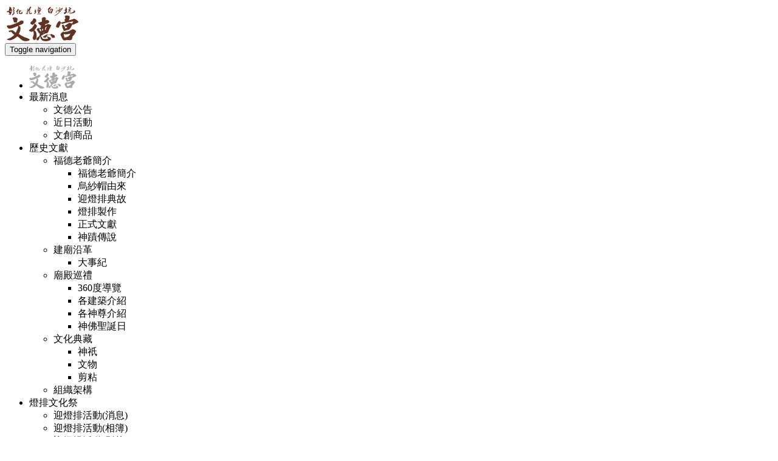

--- FILE ---
content_type: text/html; charset=utf-8
request_url: http://www.wende-temple.org.tw/col.php?cId=3
body_size: 20944
content:

<!DOCTYPE html PUBLIC '-//W3C//DTD XHTML 1.0 Transitional//EN' 'http://www.w3.org/TR/xhtml1/DTD/xhtml1-transitional.dtd'>
<html xmlns = 'http://www.w3.org/1999/xhtml'>
<head>

	
		<meta name= 'author' content='彰化花壇白沙坑文德宮 文化典藏 - 神祇' />
		<meta name='copyright' content='http://www.wende-temple.org.tw/col.php?cId=3' />
		<meta name='description' content='彰化花壇白沙坑文德宮提供了文化典藏 -神祇' />
		<meta name='robots' content='all' />
		<meta name='googlebot' content='all' />
		<link rel='canonical' href='http://www.wende-temple.org.tw' />
		
	
		<meta property = 'og:title' content = '彰化花壇白沙坑文德宮 文化典藏 - 神祇' />
		<meta property = 'og:type' content = 'website' />
		<meta property = 'og:site_name' content = '彰化花壇白沙坑文德宮' />
		<meta property = 'og:description' content = '彰化花壇白沙坑文德宮提供了文化典藏 -神祇' />
		<meta property = 'og:locale' content = 'zh_TW' />
		<meta property = 'og:url' content = 'http://www.wende-temple.org.tw/col.php?cId=3' />
		<meta property = 'og:image' content = 'http://www.wende-temple.org.tw/uploads/sliderupload/627153806ee19.jpg' />

<meta name='viewport' content='width=device-width, initial-scale=1.0, minimum-scale=0.8, maximum-scale=2.0, user-scalable=no'>
<meta http-equiv='Content-Type' content='text/html; charset=utf-8' />
<meta name = 'theme-color' content = '#fff' />
 
<title>彰化花壇白沙坑文德宮 文化典藏 - 神祇</title>

<link rel = 'apple-touch-icon' sizes = '180x180' href = 'images/icon/apple-touch-icon.png'>
<link rel = 'icon' type = 'image/png' sizes = '32x32' href = 'images/icon/favicon-32x32.png'>
<link rel = 'icon' type = 'image/png' sizes = '16x16' href = 'images/icon/favicon-16x16.png'>
<link rel = 'manifest' href = 'images/icon/site.webmanifest'>

<link href='css/variable_group.css?1769043328' rel='stylesheet' type='text/css' />

<!-- jq -->
<script src = 'plugins/jq_versions/jquery-1.11.1.min.js' type = 'text/javascript'></script>
<!-- jq -->

<!-- jq ui START -->
<script src = 'plugins/jq_ui/jquery-ui.min.js'  type = 'text/javascript'></script>
<link href = 'plugins/jq_ui/jquery-ui.min.css' rel = 'stylesheet' type = 'text/css'>
<!-- jq ui END -->

<!-- Bootstrap core CSS START-->
<link href = 'plugins/bootstrap/bootstrap.min.css' rel = 'stylesheet' type = 'text/css'>
<script src = 'plugins/bootstrap/bootstrap.min.js' type = 'text/javascript'></script>
<!-- Bootstrap core CSS END-->

<!-- icomoon START -->
<link href='plugins/icomoon/style.css?ts=1' rel='stylesheet'>

<!-- flexslider -->
<link href='plugins/flexslider/flexslider.css' rel='stylesheet' type='text/css' />
<link href='css/flexslider_modify.css?1769043328' rel='stylesheet' type='text/css' />

<!-- loading START -->
<link href = 'css/front/loading.css?1769043328' rel = 'stylesheet' type = 'text/css'>

<!-- custom START -->
<link href='css/front/common.css?1769043328' rel='stylesheet' type='text/css' />

<link href='css/header.css?1769043328' rel='stylesheet' type='text/css' />

<!-- cover css -->
<link href = 'css/front/bootstrap_modify.css?1769043328' rel = 'stylesheet' type = 'text/css'>

<!--  20201012 add 訊息 -->
<link href='css/small_showmsg.css?ts=1769043328' rel='stylesheet'>

</head>

<body>
	
	<div id = 'gohome' class = 'text-center' onclick = 'location.href="index.php"'><i class = 'icon-home marginTop10px' style = 'font-size:18px;color:#FFF;'></i></div>
	<!-- 回到頂部 -->
	<div id = 'gotop' class = 'text-center'><i class = 'icon-arrow-up2 marginTop10px' style = 'font-size:18px;color:#FFF;'></i></div>
	
	<!-- header -->
	<div class = 'myBoxHeader_top'>
		<div class = 'nav_left'>
			<img src = 'images/logo_header.svg' onclick = 'location.href="index.php"' border = '0' alt = '彰化花壇白沙坑文德宮' />
			<div class = 'mob_barbox'>
				
				<button type='button' id = 'set_navbar' class='navbar-toggle navbar-toggle_modify collapsed cross' data-toggle='collapse' data-target='#navbar' aria-expanded='false' aria-controls='navbar' onclick = 'add_active()'>
					<span class='sr-only'>Toggle navigation</span>
					<span class='icon-bar line1'></span>
					<span class='icon-bar line2'></span>
					<span class='icon-bar line3'></span>
				</button>
				
			</div>
		</div>
		<div class = 'nav_right hidden-xs'>
			<ul class = 'nav_itemgroups'>
				<li class = 'nav_item cursor' onclick = 'location.href="index.php"'><img src = 'images/logo_menu.svg' border = '0' alt = '彰化花壇白沙坑文德宮' /></li>
				<li class = 'nav_item cursor'>
					最新消息
					 <ul class = 'sub_nav'>
						<li onclick = 'location.href="news.php?cId=1"'>文德公告 </li><li onclick = 'location.href="news.php?cId=2"'>近日活動</li><li onclick = 'location.href="news.php?cId=3"'>文創商品</li>
					</ul>
				</li>
                <li class = 'nav_item cursor'>
					歷史文獻
					 <ul class = 'sub_nav'>
						<li>
							福德老爺簡介
							<ul class = 'three_nav'>
								<li onclick = 'location.href="twcon21.php"'>福德老爺簡介</li>
								<li onclick = 'location.href="twcon22.php"'>烏紗帽由來</li>
								<li onclick = 'location.href="twcon23.php"'>迎燈排典故</li>
								<li onclick = 'location.href="twcon24.php"'>燈排製作</li>
								<li onclick = 'location.href="twcon25.php"'>正式文獻</li>
								<li onclick = 'location.href="twcon26.php"'>神蹟傳說</li>
							</ul>
						</li>
						<li>
							建廟沿革
							<ul class = 'three_nav'>
								<li onclick = 'location.href="chron.php"'>大事紀</li>
							</ul>
						</li>
						<li>
							廟殿巡禮
							<ul class = 'three_nav'>
								<li onclick = 'location.href="panoramic.php"'>360度導覽</li>
								<li onclick = 'location.href="arch.php"'>各建築介紹</li>
								<li onclick = 'location.href="introduction.php"'>各神尊介紹</li>
								<li onclick = 'location.href="godbirthday.php"'>神佛聖誕日</li>
							</ul>
						</li>
						<li>
							文化典藏
							<ul class = 'three_nav'>
								<li onclick = 'location.href="col.php?cId=3"'>神祇</li><li onclick = 'location.href="col.php?cId=2"'>文物</li><li onclick = 'location.href="col.php?cId=1"'>剪粘</li>
							</ul>
						</li>
						<li onclick = 'location.href="organization.php"'>組織架構</li>
					</ul>
				</li>
                <li class = 'nav_item cursor'>
					燈排文化祭
					<ul class = 'sub_nav'>
						<li onclick = 'location.href="ac_news.php"'>迎燈排活動(消息)</li>
						<li onclick = 'location.href="ac_album.php"'>迎燈排活動(相簿)</li>
						<li onclick = 'location.href="ac_video.php"'>迎燈排活動(影片)</li>
					</ul>
				</li>
                <li class = 'nav_item cursor'>
					影音專區
					<ul class = 'sub_nav'>
						<li onclick = 'location.href="vd_album.php"'>活動相簿</li>
						<li onclick = 'location.href="vd_video.php"'>活動影音</li>
					</ul>
				</li>
                <li class = 'nav_item cursor'>
					相關連結
					<ul class = 'sub_nav'>
						<li onclick = 'location.href="tour.php"'>花壇觀光導覽</li>
						<li onclick = 'location.href="traffic.php"'>交通訊息</li>
						<li onclick = 'location.href="link.php"'>相關連結</li>
					</ul>
				</li>
                <li class = 'nav_item cursor'>
					會員專區
					<ul class = 'sub_nav'>
						<li onclick = 'location.href="http://wende-temple.linker.tw/?go=member"'>會員登入</li>
						<li onclick = 'location.href="volrec.php"'>志工招募</li>
						<li onclick = 'location.href="contact.php"'>聯絡我們</li>
					</ul>
				</li>
			</ul>
		</div>
	</div>
	<div class = 'height_hidden'>&nbsp;</div>
	<!-- mobile menu start -->
	<div class = 'mobile_menu'>
		<div class = 'mobile_mainbox'>
			
			<div class = 'mob_barboxin'>
				<button type='button' id = 'set_navbar_in' class='navbar-toggle navbar-toggle_modify collapsed cross' data-toggle='collapse' data-target='#navbar' aria-expanded='false' aria-controls='navbar' onclick = 'add_active()'>
					<span class='sr-only'>Toggle navigation</span>
					<span class='icon-bar line1'></span>
					<span class='icon-bar line2'></span>
					<span class='icon-bar line3'></span>
				</button>
			</div>
			
			<!-- con -->
			<div class = 'm_csection'>
				<div class = 'm_trblock'>
				
					<!-- one -->
					<div class = 'm_conblock'>
						<div class = 'm_cBtitle'>最新消息</div>
						<div class = 'm_cStitle' onclick = 'location.href="news.php?cId=1"'>文德公告 </div><div class = 'm_cStitle' onclick = 'location.href="news.php?cId=2"'>近日活動</div><div class = 'm_cStitle' onclick = 'location.href="news.php?cId=3"'>文創商品</div>
					</div>
					<!-- one -->
					<!-- one -->
					<div class = 'm_conblock'>
						<div class = 'm_cBtitle'>歷史文獻</div>
						<div class = 'm_cStitle'>
							
							<div class = 'm_cStitle_open'>
								<section class = 'panel panel-default'>
									<header class = 'panel-heading'>
									  <div class = 'panel-title cursor accordion-toggle collapsed' data-toggle = 'collapse' data-parent = '#accordion' href = '#post1'>
										福德老爺簡介
									  </div>
									</header>
									<footer id = 'post1' class = 'panel-collapse collapse'>
									  <div class = 'panel-body'>
										
											<div class = 'm_cSli' onclick = 'location.href="twcon21.php"'>福德老爺簡介</div>
											<div class = 'm_cSli' onclick = 'location.href="twcon22.php"'>烏紗帽由來</div>
											<div class = 'm_cSli' onclick = 'location.href="twcon23.php"'>迎燈排典故</div>
											<div class = 'm_cSli' onclick = 'location.href="twcon24.php"'>燈排製作</div>
											<div class = 'm_cSli' onclick = 'location.href="twcon25.php"'>正式文獻</div>
											<div class = 'm_cSli' onclick = 'location.href="twcon26.php"'>神蹟傳說 </div>
										
									  </div>
									</footer>
								</section>
							</div>
							
						</div>
						<div class = 'm_cStitle'>
						
							<div class = 'm_cStitle_open'>
								<section class = 'panel panel-default'>
									<header class = 'panel-heading'>
									  <div class = 'panel-title cursor accordion-toggle collapsed' data-toggle = 'collapse' data-parent = '#accordion' href = '#post2'>
										建廟沿革
									  </div>
									</header>
									<footer id = 'post2' class = 'panel-collapse collapse'>
									  <div class = 'panel-body'>
										
											<div class = 'm_cSli' onclick = 'location.href="chron.php"'>大事紀</div>
										
									  </div>
									</footer>
								</section>
							</div>
							
						</div>
						<div class = 'm_cStitle'>
							
							<div class = 'm_cStitle_open'>
								<section class = 'panel panel-default'>
									<header class = 'panel-heading'>
									  <div class = 'panel-title cursor accordion-toggle collapsed' data-toggle = 'collapse' data-parent = '#accordion' href = '#post3'>
										廟殿巡禮
									  </div>
									</header>
									<footer id = 'post3' class = 'panel-collapse collapse'>
									  <div class = 'panel-body'>
										
											<div class = 'm_cSli' onclick = 'location.href="panoramic.php"'>360度導覽</div>
											<div class = 'm_cSli' onclick = 'location.href="arch.php"'>各建築介紹</div>
											<div class = 'm_cSli' onclick = 'location.href="introduction.php"'>各神尊介紹</div>
											<div class = 'm_cSli' onclick = 'location.href="godbirthday.php"'>神佛聖誕日</div>
										
									  </div>
									</footer>
								</section>
							</div>
							
						</div>
						<div class = 'm_cStitle'>
							
							<div class = 'm_cStitle_open'>
								<section class = 'panel panel-default'>
									<header class = 'panel-heading'>
									  <div class = 'panel-title cursor accordion-toggle collapsed' data-toggle = 'collapse' data-parent = '#accordion' href = '#post4'>
										文化典藏
									  </div>
									</header>
									<footer id = 'post4' class = 'panel-collapse collapse'>
									  <div class = 'panel-body'>
										
											<div class = 'm_cSli' onclick = 'location.href="col.php?cId=3"'>神祇</div><div class = 'm_cSli' onclick = 'location.href="col.php?cId=2"'>文物</div><div class = 'm_cSli' onclick = 'location.href="col.php?cId=1"'>剪粘</div>
										
									  </div>
									</footer>
								</section>
							</div>
						
						</div>
						<div class = 'm_cStitle' onclick = 'location.href="organization.php"'>組織架構</div>
					</div>
					<!-- one -->
				
				</div>
				<div class = 'm_trblock'>
				
					<!-- one -->
					<div class = 'm_conblock'>
						<div class = 'm_cBtitle'>燈排文化祭</div>
						<div class = 'm_cStitle' onclick = 'location.href="ac_news.php"'>迎燈排活動(消息)</div>
						<div class = 'm_cStitle' onclick = 'location.href="ac_album.php"'>迎燈排活動(相簿)</div>
						<div class = 'm_cStitle' onclick = 'location.href="ac_video.php"'>迎燈排活動(影片)</div>
					</div>
					<!-- one -->
					<!-- one -->
					<div class = 'm_conblock'>
						<div class = 'm_cBtitle'>影音專區</div>
						<div class = 'm_cStitle' onclick = 'location.href="vd_album.php"'>活動相簿</div>
						<div class = 'm_cStitle' onclick = 'location.href="vd_video.php"'>活動影音</div>
					</div>
					<!-- one -->
				
				</div>
				<div class = 'm_trblock'>
				
					<!-- one -->
					<div class = 'm_conblock'>
						<div class = 'm_cBtitle'>相關連結</div>
						<div class = 'm_cStitle' onclick = 'location.href="tour.php"'>花壇觀光導覽</div>
						<div class = 'm_cStitle' onclick = 'location.href="traffic.php"'>交通訊息</div>
						<div class = 'm_cStitle' onclick = 'location.href="link.php"'>相關連結</div>
					</div>
					<!-- one -->
					<!-- one -->
					<div class = 'm_conblock'>
						<div class = 'm_cBtitle'>會員專區</div>
						<div class = 'm_cStitle' onclick = 'location.href="http://wende-temple.linker.tw/?go=member"'>會員登入</div>
						<div class = 'm_cStitle' onclick = 'location.href="volrec.php"'>志工招募</div>
						<div class = 'm_cStitle' onclick = 'location.href="contact.php"'>聯絡我們</div>
					</div>
					<!-- one -->
				
				</div>
				
			</div>
			<!-- con -->
		
		</div>
	</div>
	<!-- mobile menu end -->
	<!-- header -->

		<div id = 'slider' class = 'flexslider'>
			<ul class = 'slides'>
		
			<li>
				
				<div class = 'image_resize' style = 'background-image:url( "uploads/sliderupload/627153806ee19.jpg" );'>
					<img src = 'images/size/img_1366x400.jpg' border = '0' style = 'width:100%;visibility:hidden;'/>
				</div>
				
			</li>
			
			<li>
				
				<div class = 'image_resize' style = 'background-image:url( "uploads/sliderupload/627154721c47a.jpg" );'>
					<img src = 'images/size/img_1366x400.jpg' border = '0' style = 'width:100%;visibility:hidden;'/>
				</div>
				
			</li>
			
			<li>
				
				<div class = 'image_resize' style = 'background-image:url( "uploads/sliderupload/6271548d51be2.jpg" );'>
					<img src = 'images/size/img_1366x400.jpg' border = '0' style = 'width:100%;visibility:hidden;'/>
				</div>
				
			</li>
			
			<li>
				<a href = 'https://www.facebook.com/media/set/?set=a.1727697420773824&type=3' target = '_blank'>
				<div class = 'image_resize' style = 'background-image:url( "uploads/sliderupload/61f2bcdcc06b7.jpg" );'>
					<img src = 'images/size/img_1366x400.jpg' border = '0' style = 'width:100%;visibility:hidden;'/>
				</div>
				</a>
			</li>
			
			<li>
				
				<div class = 'image_resize' style = 'background-image:url( "uploads/sliderupload/617ad75eaf07b.jpg" );'>
					<img src = 'images/size/img_1366x400.jpg' border = '0' style = 'width:100%;visibility:hidden;'/>
				</div>
				
			</li>
			
			<li>
				
				<div class = 'image_resize' style = 'background-image:url( "uploads/sliderupload/687d4885b341a.jpg" );'>
					<img src = 'images/size/img_1366x400.jpg' border = '0' style = 'width:100%;visibility:hidden;'/>
				</div>
				
			</li>
			
			</ul>
		</div>
		
<link href='css/table-rwd.css?1769043328' rel='stylesheet' type='text/css' />

<h2 class = 'html_title'><img src = 'images/title_icon.svg' class = 'title_icon'>文化典藏 - 神祇<img src = 'images/title_icon.svg' class = 'title_icon'></h2>
	<div class = 'n_padding_container'>
		
		<div class = 'row'>
	
		<div class = 'col-lg-3 col-md-4 col-sm-4 col-xs-6'>
			
			<div class = 'col_block cursor' onclick = 'location.href="col_con.php?nId=3&cId=3"'>
				
				<div class = 'col_in_img'>
					<div class = 'iframe_in_img' style = 'background-image:url( "uploads/colupload/6170e5073e07c.jpg" );'>
						<img src = 'images/size/img_1x1.jpg' border = '0' style = 'width:100%;visibility:hidden;'/>
					</div>
					<div class = 'iframe_img' style = 'background-image:url( "images/ifram3.png" );'><img src = 'images/size/img_1x1.jpg' border = '0' style = 'width:100%;visibility:hidden;'/></div>
				</div>
				<div style = 'margin-top:5px;'></div>
				<div class = 'col_font'>大老爺</div>
				<div class = 'col_fonthr'></div>
				
			</div>
			
		</div>
		</div>
		<div class = 'marginTop20px'>
		
		<div style = 'margin:0 auto;' class = 'text-center'>
			<ul class = 'pagination'>
		<li class='footable-page-arrow disabled' title='前 5 頁'><a data-page='first' href='#first'>«</a></li><li class='footable-page-arrow disabled' title='上一頁'><a data-page='prev' href='#prev'>‹</a></li><li class='footable-page active disabled'><a data-page='0' href='#0'>1</a></li><li class='footable-page  disabled'><a data-page='1' href='#1'>2</a></li><li class='footable-page  disabled'><a data-page='2' href='#2'>3</a></li><li class='footable-page  disabled'><a data-page='3' href='#3'>4</a></li><li class='footable-page  disabled'><a data-page='4' href='#4'>5</a></li><li class='footable-page-arrow disabled' title='下一頁'><a data-page='next' href='#next'>›</a></li><li class='footable-page-arrow disabled' title="後 0 頁"><a data-page='last' href='#last'>»</a></li>
			</ul>
		</div>
		
		</div>
		
	</div>
	
	<div class = 'footer_block'>
		<div class = 'row'>
			<div class = 'col-lg-4 col-md-4 col-sm-6 col-xs-6 text-center' style = 'margin-bottom:20px;'>
				<img src = 'images/logo_footer.svg' border = '0' id = 'footer_logo' />
			</div>
			<div class = 'col-lg-4 col-md-4 col-sm-6 col-xs-6' style = 'margin-bottom:20px;'>
				<div class = 'cursor'><a href = 'https://www.google.com.tw/maps/place/503彰化縣花壇鄉彰員路3段6號' target = '_blank'><i class = 'icon-location'></i> 503彰化縣花壇鄉彰員路3段6號</a></div>
				<div class = 'cursor'><a href = 'tel:04-7863904' target = '_blank'><i class = 'icon-phone'></i> 04-7863904</a></div>
			</div>
			<div class = 'col-lg-4 col-md-4 col-sm-12 col-xs-12 text-center'>
				<a href = 'https://www.facebook.com/wende.temple1688' target = '_blank'><img src = 'images/fb.svg' border = '0' class = 'ficon_group cursor' /></a>
				<a href = 'https://www.facebook.com/wende.temple1688' target = '_blank'><img src = 'images/ig.svg' border = '0' class = 'ficon_group cursor' /></a>
				<a href = 'https://www.facebook.com/wende.temple1688' target = '_blank'><img src = 'images/line.svg' border = '0' class = 'ficon_group cursor' /></a>
				<a href = 'https://www.youtube.com/channel/UC4ABlQSLiYGg5Dm7cadYaPw/featured' target = '_blank'><img src = 'images/yt.svg' border = '0' class = 'ficon_group cursor' /></a>
			</div>
		</div>
	</div>
	<div class = 'show_msg' id = 'msg_text'>儲存成功</div>
	<div class = 'show_error_msg' id = 'msg_error_text'>資料有問題</div>
		
	<!-- flexslider -->
	<script src = 'plugins/flexslider/jquery.flexslider.js' type = 'text/javascript'></script>
	
	<script src = 'plugins/ajax/ajax_fun.js' type = 'text/javascript'></script>
	<script src = 'js/front.js?ts=1769043328' type = 'text/javascript'></script>
	
	<script>
	// go to top
	$( '#gotop' ).click( function( )
	{ /*按下按鈕之後，會以 animate 動態效果讓捲軸捲到網頁最頂端*/
		jQuery( 'html,body' ).animate(
		{
			scrollTop:0
		} , 0 );
	} );
	
	$( window ).scroll( function() 
	{
		if ( $( this ).scrollTop( ) > 300 )
		{ /*網頁頂端大於300px就出現*/
			$( '#gotop' ).fadeIn( 'fast' ); //執行從隱藏到看見的淡入效果
		} 
		else {
			$( '#gotop' ).stop().fadeOut( 'fast' ); //停止當前動畫並執行從看見到隱藏的淡出效果
		}
	});
	
	</script>	
</body>
</html>

--- FILE ---
content_type: image/svg+xml
request_url: http://www.wende-temple.org.tw/images/logo_header.svg
body_size: 275694
content:
<svg xmlns="http://www.w3.org/2000/svg" width="123.935" height="63.119" viewBox="0 0 123.935 63.119">
  <g id="logo_header" transform="translate(-26 -15)">
    <g id="Group_5" data-name="Group 5" transform="translate(-52 -50.916)">
      <g id="Group_2" data-name="Group 2" transform="translate(81 68.916)">
        <g id="Path_1" data-name="Path 1" transform="translate(-2147.504 -396.757)" fill="#fff" stroke-linecap="round" stroke-linejoin="round" fill-rule="evenodd">
          <path d="M 2197.5302734375 402.7671813964844 C 2197.1162109375 402.7671813964844 2196.804443359375 402.6130676269531 2196.654541015625 402.5390014648438 C 2196.6533203125 402.5384521484375 2196.652099609375 402.5379028320312 2196.651123046875 402.537353515625 L 2194.4365234375 401.753173828125 L 2196.12939453125 400.0839233398438 C 2196.134033203125 400.0788269042969 2196.138427734375 400.0736389160156 2196.142822265625 400.0684814453125 C 2196.24462890625 399.9520568847656 2196.43408203125 399.7352905273438 2196.748046875 399.569580078125 C 2197.027587890625 399.4214477539062 2197.312255859375 399.2745056152344 2197.587646484375 399.1324157714844 C 2197.723876953125 399.0621032714844 2197.85791015625 398.9928894042969 2197.990478515625 398.9240417480469 C 2197.923583984375 398.8218078613281 2197.855712890625 398.7172546386719 2197.788330078125 398.6101379394531 C 2197.778076171875 398.5936584472656 2197.76513671875 398.5746154785156 2197.751953125 398.5547180175781 C 2197.5654296875 398.2745056152344 2197.06982421875 397.5301818847656 2197.489990234375 396.6747131347656 C 2197.765380859375 396.1168212890625 2198.25146484375 395.8644104003906 2198.467529296875 395.7604675292969 L 2198.802978515625 395.5436096191406 L 2199.279052734375 395.5632629394531 C 2199.988525390625 395.592529296875 2200.802734375 395.6972961425781 2201.4619140625 396.2522888183594 C 2201.75927734375 396.5027465820312 2201.96435546875 396.7967834472656 2202.107177734375 397.0978698730469 C 2202.26611328125 397.0591735839844 2202.428955078125 397.0262756347656 2202.596923828125 397.0015869140625 C 2202.681640625 396.9890747070312 2202.76904296875 396.9826965332031 2202.856201171875 396.9826965332031 C 2203.369384765625 396.9826965332031 2203.750732421875 397.1954650878906 2203.978515625 397.3225708007812 C 2204.00146484375 397.3355102539062 2204.0322265625 397.3526611328125 2204.0478515625 397.3607788085938 L 2205.821044921875 398.1146545410156 L 2204.6455078125 399.640869140625 C 2204.636474609375 399.6544494628906 2204.619873046875 399.6815185546875 2204.607177734375 399.7019653320312 C 2204.468017578125 399.9278564453125 2204.208740234375 400.3483581542969 2203.688232421875 400.5951538085938 C 2203.4560546875 400.7050170898438 2203.223388671875 400.8226928710938 2202.977294921875 400.947265625 C 2202.150390625 401.3658752441406 2201.295166015625 401.7987670898438 2200.30712890625 402.0136413574219 C 2199.878173828125 402.1069946289062 2199.44775390625 402.2463073730469 2198.9921875 402.3937683105469 C 2198.662841796875 402.5004272460938 2198.322265625 402.6106872558594 2197.965087890625 402.7088317871094 C 2197.822998046875 402.7476806640625 2197.67724609375 402.7671813964844 2197.5302734375 402.7671813964844 Z" stroke="none"/>
          <path d="M 2199.21728515625 397.0619812011719 C 2199.148681640625 397.1063537597656 2198.91259765625 397.1816711425781 2198.83642578125 397.3360290527344 C 2198.787841796875 397.4349365234375 2198.961669921875 397.6584167480469 2199.058349609375 397.8118896484375 C 2199.3486328125 398.2737426757812 2199.670166015625 398.7176208496094 2199.930419921875 399.1951599121094 C 2199.987548828125 399.2996826171875 2199.892333984375 399.6026000976562 2199.783203125 399.6642150878906 C 2199.016357421875 400.0955810546875 2198.2255859375 400.4842834472656 2197.447998046875 400.896240234375 C 2197.348876953125 400.9485473632812 2197.279296875 401.056640625 2197.19580078125 401.1389770507812 C 2197.321044921875 401.183349609375 2197.4638671875 401.2908020019531 2197.567626953125 401.2624206542969 C 2198.3779296875 401.039794921875 2199.1513671875 400.7300415039062 2199.98828125 400.5479125976562 C 2201.052734375 400.31640625 2202.04052734375 399.7151489257812 2203.045654296875 399.2397766113281 C 2203.22021484375 399.1570129394531 2203.31640625 398.9081726074219 2203.448974609375 398.736083984375 C 2203.23681640625 398.6458740234375 2203.01171875 398.4562683105469 2202.815185546875 398.4856262207031 C 2202.37841796875 398.5498352050781 2201.949951171875 398.7013854980469 2201.532470703125 398.8567810058594 C 2201.156494140625 398.9967956542969 2200.988037109375 398.9205017089844 2200.9404296875 398.5017395019531 C 2200.817626953125 397.4318237304688 2200.451904296875 397.1129455566406 2199.21728515625 397.0619812011719 M 2199.21728515625 394.0619812011719 C 2199.258544921875 394.0619812011719 2199.2998046875 394.0628356933594 2199.341064453125 394.0645446777344 C 2200.1767578125 394.0990295410156 2201.406005859375 394.244384765625 2202.427978515625 395.1047973632812 C 2202.57177734375 395.2259216308594 2202.701416015625 395.3526611328125 2202.818603515625 395.4828796386719 C 2202.8310546875 395.4827575683594 2202.84375 395.482666015625 2202.856201171875 395.482666015625 C 2203.759765625 395.4826354980469 2204.42529296875 395.8541870117188 2204.709716796875 396.0128479003906 C 2204.712890625 396.0147399902344 2204.71630859375 396.0166015625 2204.7197265625 396.0184936523438 C 2205.525634765625 396.395263671875 2206.124755859375 397.1117248535156 2206.35107421875 397.9758605957031 C 2206.57763671875 398.8404235839844 2206.406494140625 399.759033203125 2205.88818359375 400.4827270507812 C 2205.88671875 400.4848327636719 2205.885498046875 400.4869689941406 2205.88427734375 400.4890747070312 C 2205.6953125 400.7956237792969 2205.252685546875 401.5134887695312 2204.330810546875 401.9505310058594 C 2204.115478515625 402.0523986816406 2203.8916015625 402.1656799316406 2203.65478515625 402.2855834960938 C 2202.7861328125 402.7253112792969 2201.80126953125 403.2237243652344 2200.6259765625 403.4793701171875 C 2200.26953125 403.5569152832031 2199.87353515625 403.6851196289062 2199.454345703125 403.8208618164062 C 2199.109130859375 403.9326171875 2198.752197265625 404.0481567382812 2198.3623046875 404.1552124023438 C 2198.089599609375 404.2298583984375 2197.810791015625 404.2671813964844 2197.5302734375 404.2671813964844 C 2196.805419921875 404.2671813964844 2196.2607421875 404.0166320800781 2196.025634765625 403.9013671875 C 2195.136474609375 403.5248718261719 2194.47900390625 402.7406005859375 2194.267578125 401.7908325195312 C 2194.0498046875 400.8126525878906 2194.335205078125 399.7925109863281 2195.0234375 399.0699157714844 C 2195.1630859375 398.9103088378906 2195.466552734375 398.5699157714844 2195.9638671875 398.2889404296875 C 2195.7373046875 397.5239868164062 2195.796875 396.7196960449219 2196.143798828125 396.0133666992188 C 2196.14453125 396.0117492675781 2196.145263671875 396.0101318359375 2196.146240234375 396.0084838867188 C 2196.64404296875 394.999267578125 2197.489501953125 394.5661010742188 2197.81591796875 394.4093627929688 C 2198.2470703125 394.1815490722656 2198.728271484375 394.0619812011719 2199.21728515625 394.0619812011719 Z" stroke="none" fill="#fff"/>
        </g>
        <g id="Path_2" data-name="Path 2" transform="translate(-2000.319 -421.581)" fill="#fff" stroke-linecap="round" stroke-linejoin="round" fill-rule="evenodd">
          <path d="M 2034.850463867188 428.3999328613281 L 2034.836059570312 428.3999328613281 L 2034.819458007812 428.3996276855469 C 2034.168579101562 428.3871765136719 2033.517211914062 428.0583190917969 2032.985717773438 427.4736022949219 C 2032.393310546875 426.82177734375 2032.07373046875 425.9858703613281 2032.130859375 425.2376098632812 L 2032.288818359375 423.1686401367188 L 2034.203857421875 423.9674072265625 C 2034.213745117188 423.9714965820312 2034.22216796875 423.9747009277344 2034.229248046875 423.9772033691406 C 2034.295043945312 423.94140625 2034.422973632812 423.8427124023438 2034.671264648438 423.5927734375 L 2037.17578125 425.0686950683594 C 2037.123657226562 425.2477416992188 2037.073120117188 425.4241943359375 2037.023071289062 425.5986022949219 C 2036.872436523438 426.1236267089844 2036.730224609375 426.6195373535156 2036.567138671875 427.1276245117188 C 2036.334594726562 427.852783203125 2035.596557617188 428.3999328613281 2034.850463867188 428.3999328613281 Z" stroke="none"/>
          <path d="M 2035.7353515625 424.6500244140625 C 2035.185180664062 425.203857421875 2034.559936523438 425.7412109375 2033.62646484375 425.351806640625 C 2033.576171875 426.0103759765625 2034.302734375 426.8894653320312 2034.848388671875 426.89990234375 C 2034.84912109375 426.89990234375 2034.849853515625 426.8999328613281 2034.850463867188 426.8999328613281 C 2034.949096679688 426.8999328613281 2035.106689453125 426.7697143554688 2035.138916015625 426.669189453125 C 2035.348876953125 426.0150146484375 2035.53125 425.3522338867188 2035.7353515625 424.6500244140625 M 2035.736328125 421.6499633789062 C 2036.258544921875 421.6499633789062 2036.784423828125 421.7860717773438 2037.258422851562 422.0654296875 C 2038.43994140625 422.7616882324219 2038.998901367188 424.1704711914062 2038.616088867188 425.4873352050781 C 2038.564575195312 425.6646423339844 2038.514526367188 425.8393859863281 2038.464965820312 426.0120849609375 C 2038.317749023438 426.5251159667969 2038.165649414062 427.0556030273438 2037.995361328125 427.5860290527344 C 2037.565551757812 428.9264526367188 2036.242797851562 429.8999328613281 2034.850463867188 429.8999328613281 C 2034.831420898438 429.8999328613281 2034.810546875 429.8997192382812 2034.791015625 429.8993530273438 C 2033.723022460938 429.8789367675781 2032.687622070312 429.3757629394531 2031.875732421875 428.4825134277344 C 2030.998046875 427.5169067382812 2030.5458984375 426.2925415039062 2030.635131835938 425.1233825683594 C 2030.70849609375 424.163330078125 2031.238159179688 423.2968139648438 2032.05908203125 422.7937927246094 C 2032.588256835938 422.4695739746094 2033.197631835938 422.3216552734375 2033.800903320312 422.3568725585938 C 2034.352416992188 421.8912048339844 2035.041137695312 421.6499633789062 2035.736328125 421.6499633789062 Z" stroke="none" fill="#fff"/>
        </g>
        <g id="Path_3" data-name="Path 3" transform="translate(-2432.422 -403.395)" fill="#fff" stroke-linecap="round" stroke-linejoin="round" fill-rule="evenodd">
          <path d="M 2512.699951171875 408.3686828613281 L 2512.518798828125 406.6916198730469 C 2512.501220703125 406.5304870605469 2512.4833984375 406.3734130859375 2512.4658203125 406.21923828125 C 2512.4150390625 405.7731018066406 2512.366943359375 405.3516845703125 2512.337890625 404.9094543457031 C 2512.300048828125 404.3283081054688 2512.570068359375 403.9143981933594 2512.685546875 403.7376403808594 C 2512.687744140625 403.7342529296875 2512.68994140625 403.7308654785156 2512.692138671875 403.7275085449219 L 2513.40869140625 402.31201171875 L 2514.78271484375 403.1513061523438 C 2514.790283203125 403.1552734375 2514.7978515625 403.1591186523438 2514.80517578125 403.1630249023438 C 2514.940673828125 403.2333068847656 2515.19287109375 403.3641662597656 2515.4267578125 403.6204528808594 C 2515.85400390625 404.0905456542969 2516.451416015625 404.8327026367188 2516.719970703125 405.8650817871094 L 2517.10888671875 407.3597412109375 L 2515.603515625 407.7048034667969 C 2515.2294921875 407.79052734375 2514.9140625 407.8625793457031 2514.595947265625 407.9352722167969 L 2514.34423828125 407.9927978515625 L 2512.699951171875 408.3686828613281 Z" stroke="none"/>
          <path d="M 2514.010009765625 406.530517578125 C 2514.41845703125 406.4371643066406 2514.796630859375 406.350830078125 2515.268310546875 406.2427062988281 C 2515.1025390625 405.60546875 2514.742919921875 405.09814453125 2514.318359375 404.6312255859375 C 2514.240234375 404.5455627441406 2514.1162109375 404.5018920898438 2514.01318359375 404.43896484375 C 2513.9501953125 404.5633850097656 2513.826904296875 404.6917114257812 2513.834716796875 404.8114624023438 C 2513.87109375 405.3671264648438 2513.944091796875 405.9202880859375 2514.010009765625 406.530517578125 M 2514.010009765625 409.5305480957031 C 2513.391357421875 409.5305480957031 2512.781494140625 409.3390197753906 2512.268798828125 408.9734802246094 C 2511.571044921875 408.4762268066406 2511.119384765625 407.7044677734375 2511.02734375 406.8527221679688 C 2511.01025390625 406.694580078125 2510.99267578125 406.5404357910156 2510.975341796875 406.3891296386719 C 2510.9248046875 405.9449768066406 2510.87255859375 405.4857177734375 2510.841064453125 405.0074462890625 C 2510.77294921875 403.9634399414062 2511.233642578125 403.2188720703125 2511.411865234375 402.9447631835938 C 2511.80029296875 402.2682495117188 2512.438720703125 401.7676391601562 2513.193115234375 401.55322265625 C 2513.970703125 401.3321838378906 2514.80517578125 401.4347839355469 2515.505615234375 401.8364868164062 C 2515.697509765625 401.9361572265625 2516.1279296875 402.163330078125 2516.534912109375 402.6097106933594 C 2517.07080078125 403.1988830566406 2517.819580078125 404.13427734375 2518.171630859375 405.4874267578125 C 2518.375732421875 406.2721557617188 2518.253662109375 407.1060485839844 2517.8330078125 407.7992248535156 C 2517.412353515625 408.4923706054688 2516.72900390625 408.9857177734375 2515.9384765625 409.1668701171875 C 2515.564208984375 409.252685546875 2515.24853515625 409.3247985839844 2514.93017578125 409.3975830078125 L 2514.678466796875 409.4551086425781 C 2514.457275390625 409.5056762695312 2514.233154296875 409.5305480957031 2514.010009765625 409.5305480957031 Z" stroke="none" fill="#fff"/>
        </g>
        <g id="Path_4" data-name="Path 4" transform="translate(-2139.934 -548.326)" fill="#fff" stroke-linecap="round" stroke-linejoin="round" fill-rule="evenodd">
          <path d="M 2204.06103515625 606.9450073242188 C 2202.746826171875 606.945068359375 2201.4306640625 606.7868041992188 2200.149169921875 606.474609375 C 2198.43115234375 606.0558471679688 2196.884765625 605.0812377929688 2195.552978515625 603.5776977539062 C 2195.200439453125 603.179443359375 2194.90283203125 602.7396240234375 2194.6611328125 602.2603759765625 C 2194.25390625 603.0939331054688 2193.75 603.9291381835938 2193.08203125 604.6873168945312 C 2192.646240234375 605.1820678710938 2192.026123046875 605.7499389648438 2191.0927734375 605.7499389648438 C 2190.467529296875 605.7499389648438 2189.956787109375 605.4902954101562 2189.500732421875 605.186279296875 C 2188.84716796875 605.0007934570312 2188.314697265625 604.604248046875 2187.94873046875 604.0259399414062 C 2187.648193359375 603.55078125 2187.519287109375 603.0508422851562 2187.415771484375 602.649169921875 L 2187.3974609375 602.578369140625 C 2187.094970703125 601.4138793945312 2187.392822265625 600.2396240234375 2188.215087890625 599.3572387695312 C 2188.74560546875 598.78759765625 2189.352294921875 598.236572265625 2190.018310546875 597.7199096679688 C 2190.734619140625 597.1641235351562 2191.47802734375 596.6556396484375 2192.197021484375 596.1638793945312 L 2192.308349609375 596.0875854492188 C 2192.12548828125 595.2146606445312 2192.340087890625 594.4898071289062 2192.63232421875 593.9464111328125 C 2191.64599609375 593.2968139648438 2191.186279296875 592.335693359375 2190.997314453125 591.9407348632812 C 2190.2802734375 590.4412231445312 2189.2958984375 589.1055297851562 2188.038330078125 587.561279296875 C 2187.81640625 587.2886962890625 2187.227783203125 586.5653686523438 2187.549560546875 585.6260375976562 C 2187.650634765625 585.3313598632812 2187.859130859375 584.9759521484375 2188.287841796875 584.7113037109375 C 2188.7998046875 583.6163330078125 2189.994873046875 582.6433715820312 2191.12451171875 582.48583984375 C 2191.30517578125 582.4606323242188 2191.522705078125 582.40283203125 2191.7744140625 582.3359375 C 2191.91357421875 582.2989501953125 2192.0712890625 582.2569580078125 2192.2392578125 582.2164306640625 L 2193.054443359375 582.0194091796875 C 2193.272705078125 581.9097290039062 2193.490966796875 581.8228759765625 2193.712646484375 581.7571411132812 L 2193.951416015625 582.1903076171875 L 2194.224853515625 581.7836303710938 C 2194.23681640625 581.7657470703125 2194.2490234375 581.7482299804688 2194.260986328125 581.7311401367188 C 2194.221923828125 581.461669921875 2194.254150390625 581.158935546875 2194.397216796875 580.8380737304688 C 2194.4384765625 580.7459716796875 2194.482666015625 580.6650390625 2194.514892578125 580.60595703125 C 2194.5185546875 580.5991821289062 2194.522216796875 580.5925903320312 2194.525634765625 580.5863037109375 C 2193.943115234375 580.3303833007812 2193.44873046875 579.9364624023438 2193.049560546875 579.40869140625 C 2193.0185546875 579.369384765625 2192.899169921875 579.2686767578125 2192.81201171875 579.1951293945312 C 2192.680419921875 579.0839233398438 2192.531005859375 578.9578857421875 2192.378173828125 578.8013916015625 C 2192.251708984375 578.6716918945312 2192.12255859375 578.5435791015625 2191.985595703125 578.407958984375 C 2191.54638671875 577.9729614257812 2191.092041015625 577.5231323242188 2190.688232421875 576.976318359375 C 2190.1904296875 576.301513671875 2190.033447265625 575.5322265625 2190.245849609375 574.8092651367188 C 2190.460205078125 574.0786743164062 2191.0185546875 573.508544921875 2191.818115234375 573.203857421875 C 2192.39208984375 572.9851684570312 2192.954345703125 572.8550415039062 2193.498291015625 572.7291870117188 C 2193.719970703125 572.6777954101562 2193.9296875 572.6292724609375 2194.13330078125 572.5762939453125 C 2194.404052734375 572.5060424804688 2194.7587890625 572.4132690429688 2195.11328125 572.3154296875 C 2195.198974609375 572.2918090820312 2195.295166015625 572.2611694335938 2195.397216796875 572.2286987304688 C 2195.6533203125 572.1470947265625 2195.94384765625 572.0546264648438 2196.280029296875 572.0008544921875 C 2196.349853515625 571.98974609375 2196.4072265625 571.9784545898438 2196.4541015625 571.9678344726562 C 2196.452880859375 571.9434814453125 2196.45068359375 571.91650390625 2196.447998046875 571.8866577148438 C 2196.35498046875 570.895751953125 2196.21484375 569.9219970703125 2196.09033203125 569.1002197265625 C 2196.0380859375 568.7556762695312 2195.879638671875 567.709228515625 2196.702392578125 566.7684936523438 C 2196.828857421875 566.6238403320312 2196.959716796875 566.435791015625 2197.098388671875 566.2366943359375 C 2197.142822265625 566.1727294921875 2197.1875 566.1087646484375 2197.232421875 566.0452270507812 C 2197.93310546875 565.0565185546875 2198.797119140625 564.5062255859375 2199.875 564.3621215820312 C 2199.960693359375 564.3507080078125 2200.114013671875 564.3015747070312 2200.26220703125 564.254150390625 C 2200.60791015625 564.1434326171875 2201.037841796875 564.0057373046875 2201.549072265625 564.0057373046875 L 2201.563720703125 564.0057373046875 C 2202.6220703125 564.0111083984375 2203.647216796875 564.4402465820312 2204.610107421875 565.2813110351562 C 2205.3115234375 565.8939208984375 2206.05322265625 566.9622802734375 2205.8466796875 568.6701049804688 C 2205.925048828125 568.6649780273438 2206.00390625 568.6624145507812 2206.083740234375 568.6624145507812 C 2206.4873046875 568.6624145507812 2206.912109375 568.7312622070312 2207.34619140625 568.8670654296875 C 2208.4912109375 569.2252197265625 2209.51318359375 569.86865234375 2210.470703125 570.833984375 C 2211.14990234375 571.51953125 2211.48291015625 572.5136108398438 2211.384765625 573.5618896484375 C 2211.28857421875 574.5894165039062 2210.781005859375 575.5130615234375 2210.02685546875 576.0326538085938 C 2210.021728515625 576.0361938476562 2210.016357421875 576.039794921875 2210.01123046875 576.0433349609375 C 2210.699462890625 576.2499389648438 2211.413818359375 576.4725952148438 2212.1220703125 576.7101440429688 C 2212.57958984375 576.8635864257812 2212.9482421875 577.1036987304688 2213.244384765625 577.296630859375 C 2213.345458984375 577.3623657226562 2213.440673828125 577.4244995117188 2213.524169921875 577.4730834960938 C 2214.58447265625 578.0899658203125 2214.93798828125 579.288330078125 2214.3837890625 580.3872680664062 C 2214.17236328125 580.8070678710938 2213.947509765625 581.2128295898438 2213.73046875 581.6051635742188 C 2213.61767578125 581.8087768554688 2213.5009765625 582.019287109375 2213.390869140625 582.2237548828125 C 2213.299072265625 582.3944091796875 2213.20556640625 582.564697265625 2213.112060546875 582.7349243164062 C 2212.863525390625 583.1879272460938 2212.62890625 583.6157836914062 2212.42431640625 584.0485229492188 C 2211.96142578125 585.0277709960938 2211.503662109375 586.0355834960938 2211.06103515625 587.01025390625 C 2210.8876953125 587.39208984375 2210.71435546875 587.77392578125 2210.5400390625 588.1552734375 C 2210.536865234375 588.1624755859375 2210.53369140625 588.1694946289062 2210.5302734375 588.1763916015625 C 2210.444580078125 589.1520385742188 2210.01953125 589.918212890625 2209.67138671875 590.5454711914062 C 2209.54638671875 590.770751953125 2209.428466796875 590.9835815429688 2209.33935546875 591.1812133789062 C 2209.236083984375 591.4107055664062 2209.120849609375 591.626708984375 2208.994140625 591.828857421875 L 2210.729248046875 592.5394897460938 C 2210.74462890625 592.5450439453125 2210.783935546875 592.5565795898438 2210.812744140625 592.5651245117188 C 2210.9013671875 592.5912475585938 2211.031982421875 592.6298217773438 2211.17919921875 592.6952514648438 C 2211.6044921875 592.4470825195312 2212.17041015625 592.2510375976562 2212.89697265625 592.2510375976562 C 2213.19384765625 592.2510375976562 2213.49853515625 592.2816772460938 2213.85595703125 592.3473510742188 C 2216.091552734375 592.7583618164062 2217.743896484375 593.5191040039062 2219.055908203125 594.741455078125 C 2220.280517578125 595.88232421875 2220.749755859375 597.3780517578125 2220.45068359375 599.1870727539062 C 2220.248779296875 600.4121704101562 2219.3447265625 601.19482421875 2218.091796875 601.2289428710938 C 2217.761962890625 601.2379760742188 2217.4052734375 601.2840576171875 2217.02783203125 601.3328247070312 C 2216.686279296875 601.376953125 2216.3330078125 601.422607421875 2215.96044921875 601.446533203125 C 2215.882568359375 601.4515380859375 2215.80419921875 601.4541015625 2215.7275390625 601.4541015625 C 2215.0498046875 601.4541015625 2214.425537109375 601.257080078125 2213.888916015625 600.8834228515625 C 2213.94580078125 601.2301025390625 2213.991943359375 601.60791015625 2213.97900390625 602.0130004882812 C 2213.931640625 603.49951171875 2213.03857421875 604.7438354492188 2211.590087890625 605.3411254882812 C 2208.972412109375 606.4202880859375 2206.509765625 606.9449462890625 2204.06103515625 606.9450073242188 Z M 2208.38916015625 596.5531616210938 C 2208.97265625 596.7616577148438 2209.53515625 596.9970703125 2210.089111328125 597.22900390625 C 2210.361572265625 597.343017578125 2210.643310546875 597.4609375 2210.916748046875 597.5706787109375 C 2211.049072265625 597.6237182617188 2211.18115234375 597.6781616210938 2211.3134765625 597.7326049804688 C 2211.450439453125 597.7890014648438 2211.583984375 597.8439331054688 2211.715087890625 597.8963012695312 C 2211.55859375 597.6527099609375 2211.3994140625 597.4143676757812 2211.23388671875 597.1812744140625 C 2211.11962890625 597.020751953125 2210.9150390625 596.8336791992188 2210.698486328125 596.6355590820312 C 2210.66455078125 596.6046752929688 2210.6298828125 596.5729370117188 2210.594482421875 596.5403442382812 C 2210.42041015625 596.5402221679688 2210.24658203125 596.5398559570312 2210.07275390625 596.5394287109375 C 2209.8623046875 596.5389404296875 2209.652099609375 596.5384521484375 2209.44189453125 596.5384521484375 C 2209.028564453125 596.5384521484375 2208.70458984375 596.5404052734375 2208.40283203125 596.5446166992188 C 2208.398193359375 596.5474853515625 2208.393798828125 596.55029296875 2208.38916015625 596.5531616210938 Z M 2208.53564453125 592.446044921875 C 2208.364501953125 592.64013671875 2208.18017578125 592.815673828125 2207.982666015625 592.972412109375 C 2208.1796875 592.9659423828125 2208.378173828125 592.959716796875 2208.577880859375 592.9542236328125 L 2208.53564453125 592.446044921875 Z" stroke="none"/>
          <path d="M 2201.549072265625 565.5057373046875 C 2201.058837890625 565.5057373046875 2200.5732421875 565.7822875976562 2200.07373046875 565.848876953125 C 2199.34716796875 565.946044921875 2198.85791015625 566.3456420898438 2198.456787109375 566.9116821289062 C 2198.25439453125 567.1976928710938 2198.061279296875 567.4931640625 2197.83154296875 567.7560424804688 C 2197.5380859375 568.091552734375 2197.509521484375 568.4541015625 2197.5732421875 568.8751220703125 C 2197.718017578125 569.8289794921875 2197.851318359375 570.7861938476562 2197.94140625 571.7465209960938 C 2198.045166015625 572.8522338867188 2197.640869140625 573.302734375 2196.516845703125 573.4820556640625 C 2196.176025390625 573.5365600585938 2195.84765625 573.6688842773438 2195.51220703125 573.7614135742188 C 2195.1796875 573.8531494140625 2194.845703125 573.9411010742188 2194.51123046875 574.0278930664062 C 2193.78955078125 574.2157592773438 2193.044677734375 574.3417358398438 2192.352294921875 574.6055297851562 C 2191.63916015625 574.8773193359375 2191.447998046875 575.4794311523438 2191.894775390625 576.0850830078125 C 2192.343994140625 576.6932373046875 2192.92041015625 577.2086181640625 2193.45166015625 577.7537231445312 C 2193.7060546875 578.014404296875 2194.028564453125 578.2177124023438 2194.245849609375 578.5037841796875 C 2194.622802734375 579.0021362304688 2195.10400390625 579.2762451171875 2195.703125 579.3848876953125 C 2196.03564453125 579.4451293945312 2196.365234375 579.521240234375 2196.73486328125 579.598388671875 C 2196.419677734375 580.2008666992188 2196.14111328125 580.7307739257812 2195.865234375 581.2619018554688 C 2195.81982421875 581.35009765625 2195.726806640625 581.5016479492188 2195.75146484375 581.5257568359375 C 2196.199951171875 581.9647827148438 2195.738037109375 582.2214965820312 2195.469482421875 582.6207885742188 C 2195.892333984375 582.522216796875 2196.21142578125 582.447998046875 2196.530029296875 582.3739013671875 C 2196.22412109375 582.68896484375 2195.88525390625 582.8966674804688 2195.552001953125 583.113037109375 C 2194.94287109375 583.508056640625 2194.256103515625 583.77685546875 2193.791259765625 584.4011840820312 C 2193.63134765625 584.6160888671875 2193.216552734375 584.641357421875 2192.91845703125 584.7530517578125 C 2192.84716796875 584.6520385742188 2192.7763671875 584.551025390625 2192.705322265625 584.4497680664062 C 2193.183349609375 584.03173828125 2193.6611328125 583.613525390625 2194.138916015625 583.1953125 C 2193.849609375 583.2810668945312 2193.58447265625 583.4236450195312 2193.33642578125 583.5916137695312 C 2193.052734375 583.783447265625 2192.78271484375 583.9376220703125 2192.591552734375 583.6744384765625 C 2192.121337890625 583.7880859375 2191.731201171875 583.9157104492188 2191.33154296875 583.9714965820312 C 2190.63330078125 584.06884765625 2189.705810546875 584.9132690429688 2189.549072265625 585.6243286132812 C 2189.52783203125 585.7228393554688 2189.438720703125 585.8636474609375 2189.357421875 585.8824462890625 C 2188.759033203125 586.0208740234375 2188.944091796875 586.2979125976562 2189.201416015625 586.6140747070312 C 2190.3935546875 588.0779418945312 2191.53173828125 589.5810546875 2192.3505859375 591.2935791015625 C 2192.7841796875 592.2001953125 2193.364501953125 592.894287109375 2194.421875 593.0557250976562 C 2194.75830078125 593.10693359375 2194.805908203125 593.3453979492188 2194.69921875 593.6192016601562 C 2194.646240234375 593.7547607421875 2194.55419921875 593.8831176757812 2194.45458984375 593.9912719726562 C 2193.91015625 594.580322265625 2193.543212890625 595.190185546875 2193.855224609375 596.054931640625 C 2194.025634765625 596.5261840820312 2193.758056640625 596.9124755859375 2193.343505859375 597.19677734375 C 2192.532470703125 597.7529296875 2191.714111328125 598.3026733398438 2190.937744140625 598.905029296875 C 2190.36083984375 599.3526611328125 2189.8095703125 599.8460693359375 2189.3125 600.3798828125 C 2188.846435546875 600.8800048828125 2188.676025390625 601.5345458984375 2188.849365234375 602.20166015625 C 2189.027099609375 602.88671875 2189.188232421875 603.63427734375 2190.084228515625 603.78173828125 C 2190.1298828125 603.789306640625 2190.172119140625 603.827880859375 2190.213134765625 603.8563842773438 C 2190.986328125 604.3970947265625 2191.3232421875 604.4146118164062 2191.95654296875 603.6957397460938 C 2192.95947265625 602.5573120117188 2193.5537109375 601.1728515625 2194.0869140625 599.7684936523438 C 2194.14306640625 599.6205444335938 2194.091552734375 599.4351806640625 2194.119873046875 599.2723388671875 C 2194.16650390625 598.9974365234375 2194.202880859375 598.7124633789062 2194.306884765625 598.4575805664062 C 2194.446044921875 598.1173095703125 2194.881591796875 598.0851440429688 2195.04248046875 598.4137573242188 C 2195.222412109375 598.780517578125 2195.3896484375 599.1813354492188 2195.433837890625 599.58154296875 C 2195.557861328125 600.7113647460938 2195.929443359375 601.7401123046875 2196.67578125 602.5830688476562 C 2197.711181640625 603.7518920898438 2198.96240234375 604.6414184570312 2200.504150390625 605.0172119140625 C 2204.12939453125 605.9002685546875 2207.625 605.353271484375 2211.018310546875 603.9544067382812 C 2211.8681640625 603.6039428710938 2212.44921875 602.9232177734375 2212.479736328125 601.9649658203125 C 2212.49853515625 601.3782958984375 2212.32666015625 600.7866821289062 2212.25537109375 600.1954956054688 C 2212.209716796875 599.8185424804688 2212.009521484375 599.6026000976562 2211.6572265625 599.4782104492188 C 2211.218017578125 599.3230590820312 2210.79052734375 599.13623046875 2210.35791015625 598.9627075195312 C 2208.879638671875 598.3692626953125 2207.441162109375 597.6607666015625 2205.83544921875 597.43701171875 C 2205.691650390625 597.4169921875 2205.485107421875 597.2437133789062 2205.461669921875 597.1142578125 C 2205.43212890625 596.9479370117188 2205.50146484375 596.673828125 2205.626953125 596.5845336914062 C 2206.3271484375 596.08544921875 2207.0517578125 595.6189575195312 2207.781982421875 595.163818359375 C 2207.92822265625 595.0726928710938 2208.134765625 595.0484619140625 2208.314453125 595.0457763671875 C 2209.11181640625 595.033447265625 2209.91064453125 595.0404052734375 2210.71240234375 595.0404052734375 C 2210.681396484375 594.5595092773438 2210.713134765625 594.5304565429688 2211.0263671875 594.5862426757812 C 2211.110595703125 594.7879638671875 2211.13720703125 594.9682006835938 2211.239990234375 595.07666015625 C 2211.63720703125 595.4977416992188 2212.126220703125 595.8477783203125 2212.456787109375 596.3128051757812 C 2213.0537109375 597.1533813476562 2213.57177734375 598.0510864257812 2214.102783203125 598.93701171875 C 2214.5068359375 599.6103515625 2215.0693359375 600.0007934570312 2215.8642578125 599.9496459960938 C 2216.594970703125 599.9026489257812 2217.32080078125 599.74951171875 2218.051025390625 599.7294921875 C 2218.620361328125 599.7139892578125 2218.889892578125 599.4326782226562 2218.970703125 598.9424438476562 C 2219.165771484375 597.7623901367188 2218.960205078125 596.7024536132812 2218.033447265625 595.8389892578125 C 2216.7724609375 594.6642456054688 2215.21142578125 594.1217041015625 2213.584716796875 593.8226318359375 C 2212.971923828125 593.7098388671875 2212.208984375 593.6593627929688 2211.6201171875 594.2300415039062 C 2211.391845703125 594.451171875 2210.986572265625 594.6602172851562 2210.6953125 594.1596069335938 C 2210.626220703125 594.040771484375 2210.38720703125 594.0203857421875 2210.164306640625 593.9290771484375 C 2210.20849609375 594.4595336914062 2209.912353515625 594.4319458007812 2209.581787109375 594.4349365234375 C 2208.63330078125 594.4435424804688 2207.685546875 594.4871826171875 2206.737060546875 594.5125122070312 C 2206.595458984375 594.5169067382812 2206.45751953125 594.4882202148438 2206.317626953125 594.4882202148438 C 2206.29638671875 594.4882202148438 2206.27392578125 594.4888916015625 2206.25146484375 594.4888916015625 C 2205.941650390625 594.4888916015625 2205.599609375 594.4274291992188 2205.341552734375 594.5455932617188 C 2204.67822265625 594.8487548828125 2204.05126953125 595.2346801757812 2203.421142578125 595.6061401367188 C 2202.5166015625 596.1387939453125 2201.62646484375 596.6949462890625 2200.72216796875 597.2277221679688 C 2200.193115234375 597.5394897460938 2199.648681640625 597.8250732421875 2199.1796875 598.084716796875 C 2199.364990234375 598.3203125 2199.520751953125 598.5331420898438 2199.69384765625 598.7307739257812 C 2199.78662109375 598.8369140625 2199.89501953125 598.95703125 2200.02099609375 599.0018920898438 C 2200.646728515625 599.224853515625 2201.283203125 599.41796875 2201.910888671875 599.6343383789062 C 2203.25048828125 600.0958862304688 2204.158203125 599.7178344726562 2204.764404296875 598.4366455078125 C 2204.98828125 597.962890625 2205.203125 597.8926391601562 2205.6064453125 598.2499389648438 C 2206.340087890625 598.90087890625 2207.05517578125 599.5747680664062 2207.75 600.267333984375 C 2208.113525390625 600.6295166015625 2208.0302734375 600.8422241210938 2207.55126953125 601.0143432617188 C 2206.4326171875 601.4160766601562 2205.30908203125 601.768310546875 2204.0927734375 601.6094970703125 C 2203.928955078125 601.5881958007812 2203.758056640625 601.6146850585938 2203.593994140625 601.6397094726562 C 2202.35498046875 601.828857421875 2201.13037109375 601.6983032226562 2199.913330078125 601.4666137695312 C 2199.068115234375 601.3058471679688 2198.599853515625 600.7808837890625 2198.39306640625 599.9407958984375 C 2198.285888671875 599.5057983398438 2198.0927734375 599.039306640625 2197.7978515625 598.7144775390625 C 2197.240966796875 598.1009521484375 2196.582275390625 597.5797729492188 2195.953369140625 597.0087280273438 C 2195.949951171875 597.0125732421875 2195.947998046875 597.0142822265625 2195.947509765625 597.0142822265625 C 2195.9443359375 597.0142822265625 2195.976806640625 596.9679565429688 2196.020751953125 596.9373168945312 C 2196.87841796875 596.3348999023438 2197.73681640625 595.7335205078125 2198.599365234375 595.1375732421875 C 2198.70751953125 595.06298828125 2198.833740234375 594.9846801757812 2198.959228515625 594.9701538085938 C 2199.59716796875 594.8960571289062 2200.033203125 594.4877319335938 2200.491943359375 594.0991821289062 C 2201.019287109375 593.65234375 2201.592529296875 593.3684692382812 2202.331787109375 593.5645751953125 C 2202.470703125 593.6017456054688 2202.8037109375 593.4057006835938 2202.836181640625 593.26806640625 C 2202.96044921875 592.7329711914062 2203.358154296875 592.5947265625 2203.791259765625 592.5211791992188 C 2204.23388671875 592.446044921875 2204.685791015625 592.40478515625 2205.134765625 592.4044189453125 C 2205.139892578125 592.4044189453125 2205.14453125 592.4044189453125 2205.149658203125 592.4044189453125 C 2206.495849609375 592.4044189453125 2207.429443359375 591.76904296875 2207.9716796875 590.5653076171875 C 2208.370361328125 589.6799926757812 2209.0341796875 588.8963012695312 2209.045654296875 587.85400390625 C 2209.046630859375 587.7461547851562 2209.127197265625 587.6380004882812 2209.17578125 587.5320434570312 C 2209.80419921875 586.1563720703125 2210.421630859375 584.7750854492188 2211.068115234375 583.4078369140625 C 2211.373046875 582.7623291015625 2211.7314453125 582.1417236328125 2212.0703125 581.5123901367188 C 2212.39404296875 580.9114379882812 2212.737548828125 580.3209838867188 2213.04443359375 579.7119750976562 C 2213.234130859375 579.3357543945312 2213.15966796875 578.9963989257812 2212.769775390625 578.76953125 C 2212.396728515625 578.5524291992188 2212.046142578125 578.2667846679688 2211.64501953125 578.1322631835938 C 2210.4140625 577.7193603515625 2209.16650390625 577.3527221679688 2207.918212890625 576.993408203125 C 2207.466796875 576.86376953125 2207.09130859375 576.977783203125 2206.796875 577.4146118164062 C 2206.633544921875 577.6569213867188 2206.336181640625 577.8513793945312 2206.0576171875 577.9654541015625 C 2205.1953125 578.3187866210938 2204.314453125 578.6288452148438 2203.435791015625 578.9423828125 C 2203.232666015625 579.0148315429688 2203.010498046875 579.0342407226562 2202.797119140625 579.077880859375 C 2202.8037109375 578.8368530273438 2202.739013671875 578.5609741210938 2202.83447265625 578.3626708984375 C 2202.995361328125 578.0283203125 2203.203369140625 577.6683349609375 2203.4921875 577.4564819335938 C 2203.858154296875 577.1882934570312 2204.313232421875 577.0241088867188 2204.750732421875 576.876708984375 C 2205.20654296875 576.7229614257812 2205.689208984375 576.6499633789062 2206.156494140625 576.5280151367188 C 2207.31787109375 576.2254638671875 2208.221435546875 575.4550170898438 2209.17578125 574.7974243164062 C 2209.985107421875 574.2398071289062 2210.195068359375 572.68701171875 2209.405517578125 571.8901977539062 C 2208.6845703125 571.1632080078125 2207.87158203125 570.6030883789062 2206.898193359375 570.2986450195312 C 2206.144287109375 570.062744140625 2205.431884765625 570.1029052734375 2204.7841796875 570.6603393554688 C 2204.60107421875 570.8175048828125 2204.27001953125 570.8016357421875 2204.006591796875 570.8649291992188 C 2203.96044921875 570.8128051757812 2203.9140625 570.7607421875 2203.867919921875 570.7084350585938 C 2204.005126953125 570.1151123046875 2204.141357421875 569.5214233398438 2204.279296875 568.927978515625 C 2204.501220703125 567.9739379882812 2204.4111328125 567.0989990234375 2203.623291015625 566.4110107421875 C 2203.030029296875 565.892822265625 2202.342529296875 565.5097045898438 2201.555908203125 565.5057373046875 C 2201.5537109375 565.5057373046875 2201.551513671875 565.5057373046875 2201.549072265625 565.5057373046875 M 2203.115966796875 586.9775390625 C 2202.849853515625 586.9775390625 2202.657470703125 586.8629760742188 2202.71630859375 586.5527954101562 C 2202.836181640625 585.9175415039062 2202.916259765625 585.2573852539062 2203.158203125 584.6675415039062 C 2203.41015625 584.05419921875 2203.66650390625 583.50048828125 2203.189453125 582.8681640625 C 2203.41796875 582.7088012695312 2203.604736328125 582.5762939453125 2203.793701171875 582.447509765625 C 2204.3720703125 582.0533447265625 2204.947509765625 581.654296875 2205.5341796875 581.2730712890625 C 2205.638671875 581.205078125 2205.792724609375 581.213134765625 2205.92431640625 581.18603515625 C 2205.907958984375 581.306884765625 2205.922119140625 581.4429931640625 2205.87060546875 581.5462646484375 C 2205.484130859375 582.3211669921875 2205.090087890625 583.0926513671875 2204.68701171875 583.859130859375 C 2204.416259765625 584.374267578125 2204.270263671875 584.8927612304688 2204.3935546875 585.48974609375 C 2204.515380859375 586.0784912109375 2203.779296875 586.9405517578125 2203.175048828125 586.9757690429688 C 2203.155029296875 586.9769287109375 2203.13525390625 586.9775390625 2203.115966796875 586.9775390625 M 2198.61767578125 587.9688110351562 C 2198.29638671875 587.9688110351562 2198.09326171875 587.6998901367188 2198.0771484375 587.3429565429688 C 2198.06201171875 587.01123046875 2198.000732421875 586.6697998046875 2198.05615234375 586.3489379882812 C 2198.185302734375 585.59912109375 2199.003173828125 584.958984375 2199.916748046875 584.9415893554688 C 2199.958740234375 585.022216796875 2200.114501953125 585.1806640625 2200.086181640625 585.293212890625 C 2199.89404296875 586.0629272460938 2199.70654296875 586.8399047851562 2199.417236328125 587.5750732421875 C 2199.3359375 587.7816772460938 2198.925537109375 587.9506225585938 2198.655029296875 587.9676513671875 C 2198.642333984375 587.9684448242188 2198.630126953125 587.9688110351562 2198.61767578125 587.9688110351562 M 2196.149658203125 589.3955688476562 C 2196.1005859375 589.3955688476562 2196.047119140625 589.3839111328125 2195.9921875 589.3603515625 C 2195.74267578125 589.2533569335938 2195.493408203125 589.0846557617188 2195.318359375 588.8797607421875 C 2194.863525390625 588.3490600585938 2194.394775390625 587.8169555664062 2194.0380859375 587.2215576171875 C 2193.75439453125 586.7493286132812 2193.59033203125 586.1920776367188 2193.458984375 585.6517333984375 C 2193.425048828125 585.5137939453125 2193.71484375 585.297119140625 2193.836181640625 585.1417236328125 C 2194.62353515625 585.3742065429688 2195.283935546875 585.5455932617188 2195.921875 585.77734375 C 2196.05126953125 585.8242797851562 2196.15478515625 586.0938110351562 2196.173095703125 586.2706298828125 C 2196.26904296875 587.1939697265625 2196.337890625 588.1204223632812 2196.4072265625 589.0465087890625 C 2196.424072265625 589.2750244140625 2196.30859375 589.3955688476562 2196.149658203125 589.3955688476562 M 2199.451416015625 592.0274047851562 C 2199.428955078125 591.9752807617188 2199.406494140625 591.9229125976562 2199.384033203125 591.87060546875 C 2199.6220703125 591.74609375 2199.855712890625 591.6109619140625 2200.099853515625 591.4993286132812 C 2200.45849609375 591.3349609375 2200.819580078125 591.1705932617188 2201.19140625 591.04150390625 C 2201.323974609375 590.9959106445312 2201.491943359375 591.0529174804688 2201.643310546875 591.06298828125 C 2201.573974609375 591.2093505859375 2201.538818359375 591.4434204101562 2201.4296875 591.486328125 C 2201.0048828125 591.652587890625 2200.558349609375 591.7628173828125 2200.11669921875 591.8834228515625 C 2199.898193359375 591.9431762695312 2199.67333984375 591.9801025390625 2199.451416015625 592.0274047851562 M 2201.549072265625 562.5057373046875 L 2201.569091796875 562.5057373046875 C 2203.000244140625 562.5130004882812 2204.354736328125 563.0667114257812 2205.596923828125 564.1515502929688 C 2206.224609375 564.69970703125 2207.101318359375 565.726318359375 2207.327880859375 567.3087158203125 C 2207.482666015625 567.344482421875 2207.638427734375 567.3867797851562 2207.794189453125 567.435546875 C 2209.177978515625 567.868408203125 2210.40185546875 568.6345825195312 2211.53564453125 569.7777099609375 C 2212.52880859375 570.7800903320312 2213.017822265625 572.2100219726562 2212.878173828125 573.70166015625 C 2212.826904296875 574.2496337890625 2212.695556640625 574.7720947265625 2212.4931640625 575.2526245117188 C 2212.528564453125 575.2643432617188 2212.563720703125 575.2761840820312 2212.59912109375 575.2880249023438 C 2213.238037109375 575.5022583007812 2213.71484375 575.8129272460938 2214.063232421875 576.0397338867188 C 2214.147705078125 576.0949096679688 2214.227783203125 576.1470336914062 2214.27880859375 576.1766357421875 C 2216.029541015625 577.1953735351562 2216.636962890625 579.2503051757812 2215.72314453125 581.0626831054688 C 2215.498779296875 581.5081787109375 2215.266845703125 581.9269409179688 2215.04248046875 582.3319091796875 C 2214.9267578125 582.5408935546875 2214.8173828125 582.7383422851562 2214.71142578125 582.9351806640625 C 2214.617919921875 583.1090087890625 2214.5224609375 583.2827758789062 2214.42724609375 583.45654296875 C 2214.18994140625 583.8890380859375 2213.9658203125 584.2975463867188 2213.78076171875 584.689208984375 C 2213.322265625 585.6585083007812 2212.8671875 586.6610107421875 2212.427001953125 587.6304321289062 C 2212.282470703125 587.9485473632812 2212.13818359375 588.2666015625 2211.9931640625 588.5844116210938 C 2211.84765625 589.6278686523438 2211.42919921875 590.4606323242188 2211.09228515625 591.0757446289062 C 2211.59765625 590.8804931640625 2212.19677734375 590.7510986328125 2212.896728515625 590.7510375976562 C 2213.28173828125 590.7510375976562 2213.684326171875 590.7906494140625 2214.127197265625 590.8720703125 C 2216.656494140625 591.3370971679688 2218.547607421875 592.2178955078125 2220.078369140625 593.6439208984375 C 2221.188720703125 594.6785278320312 2222.411376953125 596.5223999023438 2221.930419921875 599.4317016601562 C 2221.609375 601.3797607421875 2220.11865234375 602.67431640625 2218.132568359375 602.7283935546875 C 2217.87890625 602.7353515625 2217.558837890625 602.7766723632812 2217.219970703125 602.8204956054688 C 2216.8720703125 602.8654174804688 2216.4775390625 602.9163818359375 2216.056884765625 602.9434814453125 C 2215.82763671875 602.9581298828125 2215.59912109375 602.9574584960938 2215.377685546875 602.9421997070312 C 2215.038330078125 604.6378784179688 2213.88232421875 606.0184326171875 2212.162109375 606.7278442382812 C 2209.359130859375 607.8833618164062 2206.709228515625 608.4450073242188 2204.06103515625 608.4450073242188 C 2202.627197265625 608.4450073242188 2201.191650390625 608.2723999023438 2199.794189453125 607.9319458007812 C 2197.927734375 607.47705078125 2196.245849609375 606.478271484375 2194.78759765625 604.9599609375 C 2194.607666015625 605.2034301757812 2194.4150390625 605.4434814453125 2194.20751953125 605.6788330078125 C 2193.865234375 606.0674438476562 2192.823486328125 607.2499389648438 2191.092529296875 607.2499389648438 C 2190.17724609375 607.2499389648438 2189.43603515625 606.9149169921875 2188.855712890625 606.5545654296875 C 2187.955078125 606.2416381835938 2187.1982421875 605.6453247070312 2186.68115234375 604.827880859375 C 2186.25439453125 604.1534423828125 2186.0791015625 603.4734497070312 2185.963134765625 603.0234985351562 L 2185.945556640625 602.9550170898438 C 2185.517822265625 601.3090209960938 2185.9560546875 599.5813598632812 2187.11767578125 598.3345947265625 C 2187.70263671875 597.70654296875 2188.369384765625 597.1007690429688 2189.0986328125 596.5348510742188 C 2189.645751953125 596.1103515625 2190.1982421875 595.7186889648438 2190.74267578125 595.3425903320312 C 2190.74951171875 595.0269165039062 2190.789306640625 594.71337890625 2190.862060546875 594.4051513671875 C 2190.391845703125 593.9075927734375 2189.9853515625 593.3014526367188 2189.644287109375 592.5879516601562 C 2188.9912109375 591.2222290039062 2188.06494140625 589.969482421875 2186.875244140625 588.5084838867188 C 2186.714599609375 588.3112182617188 2186.528564453125 588.068115234375 2186.3623046875 587.7560424804688 C 2185.91943359375 586.9252319335938 2185.837158203125 585.99609375 2186.130615234375 585.1397705078125 C 2186.240478515625 584.8195190429688 2186.5126953125 584.2203979492188 2187.119873046875 583.71240234375 C 2187.915283203125 582.3269653320312 2189.410888671875 581.2102661132812 2190.917236328125 581.000244140625 C 2191.0078125 580.9876098632812 2191.20166015625 580.9360961914062 2191.388916015625 580.8862915039062 C 2191.535888671875 580.8472290039062 2191.702392578125 580.8029174804688 2191.88671875 580.7583618164062 C 2191.9833984375 580.7350463867188 2192.080322265625 580.7166748046875 2192.17724609375 580.703125 C 2192.093017578125 580.6109619140625 2192.011474609375 580.5152587890625 2191.932861328125 580.4163208007812 C 2191.90625 580.3933715820312 2191.872314453125 580.3648681640625 2191.8447265625 580.3416137695312 C 2191.70263671875 580.2217407226562 2191.508056640625 580.0574951171875 2191.3046875 579.8489990234375 C 2191.186767578125 579.7281494140625 2191.06201171875 579.6045532226562 2190.929931640625 579.4736938476562 C 2190.47265625 579.020751953125 2189.954345703125 578.5073852539062 2189.481689453125 577.8675537109375 C 2188.709716796875 576.8211669921875 2188.464111328125 575.5530395507812 2188.806396484375 574.38671875 C 2189.151123046875 573.2129516601562 2190.05419921875 572.2709350585938 2191.283935546875 571.80224609375 C 2191.953857421875 571.5469360351562 2192.5947265625 571.398681640625 2193.159912109375 571.267822265625 C 2193.37158203125 571.2188110351562 2193.571533203125 571.1725463867188 2193.75537109375 571.1246337890625 C 2194.022216796875 571.055419921875 2194.369873046875 570.9644775390625 2194.71435546875 570.8694458007812 C 2194.744140625 570.8612060546875 2194.78076171875 570.8501586914062 2194.8212890625 570.8375244140625 C 2194.7529296875 570.302490234375 2194.677734375 569.7893676757812 2194.607177734375 569.3253173828125 C 2194.346923828125 567.6061401367188 2194.989013671875 566.4490966796875 2195.573486328125 565.781005859375 C 2195.64501953125 565.6990966796875 2195.7578125 565.5368041992188 2195.8671875 565.3798828125 C 2195.913818359375 565.3126831054688 2195.960693359375 565.2454833984375 2196.0078125 565.1787719726562 C 2196.938232421875 563.8659057617188 2198.153076171875 563.0942993164062 2199.620361328125 562.883056640625 C 2199.6650390625 562.8703002929688 2199.744384765625 562.844970703125 2199.8046875 562.8255615234375 C 2200.20263671875 562.6981811523438 2200.8037109375 562.5057373046875 2201.549072265625 562.5057373046875 Z" stroke="none" fill="#fff"/>
        </g>
        <g id="Path_5" data-name="Path 5" transform="translate(-1702.205 -599.279)" fill="#fff" stroke-linecap="round" stroke-linejoin="round" fill-rule="evenodd">
          <path d="M 1734.321166992188 657.84375 C 1734.022705078125 657.84375 1733.724853515625 657.8157348632812 1733.41064453125 657.7581176757812 C 1733.09521484375 657.700439453125 1732.745239257812 657.672607421875 1732.374755859375 657.6431274414062 C 1732.135009765625 657.6240234375 1731.88720703125 657.6043090820312 1731.632080078125 657.5752563476562 L 1731.409423828125 657.5502319335938 C 1730.169555664062 657.4116821289062 1728.764038085938 657.2545776367188 1727.431884765625 656.4501342773438 C 1725.750854492188 655.4349365234375 1724.339233398438 654.2954711914062 1723.1162109375 652.9666137695312 C 1722.447509765625 652.2402954101562 1721.559448242188 651.6354370117188 1720.619262695312 650.9951171875 C 1720.395629882812 650.8428344726562 1720.16455078125 650.6854248046875 1719.936889648438 650.5264892578125 C 1719.866333007812 650.4772338867188 1719.799560546875 650.4303588867188 1719.736328125 650.3860473632812 C 1719.722045898438 650.3759765625 1719.70751953125 650.3658447265625 1719.692993164062 650.3556518554688 C 1719.623901367188 650.4277954101562 1719.54931640625 650.5051879882812 1719.468383789062 650.5879516601562 C 1716.707641601562 653.41259765625 1713.305908203125 654.84716796875 1710.650756835938 655.7814331054688 L 1710.539916992188 655.8204956054688 C 1709.739379882812 656.1028442382812 1708.832153320312 656.4228515625 1707.795288085938 656.4229125976562 C 1707.5439453125 656.4229125976562 1707.292846679688 656.4036865234375 1707.048950195312 656.36572265625 C 1706.778930664062 656.3236694335938 1706.508666992188 656.2837524414062 1706.238525390625 656.2437744140625 C 1705.586669921875 656.1474609375 1704.912719726562 656.0477905273438 1704.239501953125 655.9183959960938 C 1703.664794921875 655.80810546875 1703.1962890625 655.51025390625 1702.8525390625 655.2630615234375 C 1702.42431640625 654.9554443359375 1702.164428710938 654.5752563476562 1701.974731445312 654.297607421875 C 1701.929077148438 654.230712890625 1701.870727539062 654.1453247070312 1701.829223632812 654.0919189453125 C 1701.06494140625 653.807861328125 1700.745239257812 653.0110473632812 1700.835693359375 652.3726196289062 L 1701.018310546875 651.0830078125 L 1702.133911132812 651.08251953125 C 1702.177124023438 651.0714111328125 1702.220092773438 651.0602416992188 1702.262939453125 651.0491943359375 C 1702.5615234375 650.9718017578125 1702.870239257812 650.891845703125 1703.189697265625 650.8240966796875 C 1703.302001953125 650.8004150390625 1703.416381835938 650.7885131835938 1703.530883789062 650.7885131835938 C 1703.839111328125 650.7885131835938 1704.089233398438 650.8724365234375 1704.260498046875 650.9473266601562 C 1704.487915039062 650.7855224609375 1704.747436523438 650.6525268554688 1705.020629882812 650.558349609375 C 1707.814575195312 649.5960083007812 1710.026611328125 648.3231811523438 1711.783935546875 646.6669311523438 C 1711.998657226562 646.4645385742188 1712.208740234375 646.2583618164062 1712.42578125 646.0435791015625 C 1711.399047851562 645.2252197265625 1710.572143554688 644.26171875 1709.765625 643.3218383789062 C 1709.627075195312 643.1605224609375 1709.488647460938 642.9991455078125 1709.349243164062 642.8387451171875 C 1709.237548828125 642.7102661132812 1709.11376953125 642.580810546875 1708.973876953125 642.4465942382812 C 1708.550415039062 642.6333618164062 1708.016357421875 642.727783203125 1707.382202148438 642.727783203125 C 1706.804931640625 642.727783203125 1705.378662109375 642.6386108398438 1704.6015625 641.8126220703125 C 1704.023803710938 641.19873046875 1703.988891601562 640.380126953125 1704.023071289062 639.7355346679688 C 1704.081176757812 638.6351928710938 1704.858154296875 637.7901611328125 1706.002319335938 637.5830688476562 C 1706.294189453125 637.5302734375 1706.583740234375 637.4844360351562 1706.863647460938 637.4400634765625 C 1707.177734375 637.3903198242188 1707.474365234375 637.3433837890625 1707.767456054688 637.2882690429688 C 1708.089233398438 637.2278442382812 1708.422729492188 637.161376953125 1708.7958984375 637.0830078125 C 1708.365478515625 637.157470703125 1707.932983398438 637.2214965820312 1707.498901367188 637.2750244140625 C 1707.274169921875 637.3026733398438 1707.05322265625 637.3167114257812 1706.841796875 637.3167114257812 C 1705.815307617188 637.3167724609375 1704.919921875 636.992919921875 1704.179321289062 636.35400390625 C 1704.164306640625 636.3460083007812 1704.146606445312 636.3368530273438 1704.131958007812 636.3292236328125 C 1703.9873046875 636.2542114257812 1703.768676757812 636.140869140625 1703.549560546875 635.9513549804688 C 1703.215698242188 635.6627807617188 1702.926147460938 635.3531494140625 1702.689575195312 635.0315551757812 C 1702.416259765625 634.66064453125 1702.147094726562 634.250732421875 1701.84326171875 633.7425537109375 C 1701.602416992188 633.3391723632812 1701.39306640625 632.9356689453125 1701.190673828125 632.5454711914062 L 1701.158081054688 632.4827880859375 C 1700.721069335938 631.644287109375 1700.8759765625 630.7704467773438 1701.528198242188 630.1907348632812 C 1701.807373046875 629.1976928710938 1702.60888671875 628.5911865234375 1703.664306640625 628.5911865234375 C 1703.677124023438 628.5911865234375 1703.68994140625 628.5912475585938 1703.702880859375 628.5914306640625 C 1704.046997070312 628.5960693359375 1704.389770507812 628.6078491210938 1704.72119140625 628.6192016601562 C 1705.140869140625 628.6336669921875 1705.537231445312 628.6472778320312 1705.931396484375 628.6472778320312 C 1706.20849609375 628.6472778320312 1706.454345703125 628.640380859375 1706.682739257812 628.626220703125 C 1707.613159179688 628.5686645507812 1708.439208984375 628.501708984375 1709.128784179688 628.2640991210938 C 1711.602416992188 627.41162109375 1714.104858398438 626.4735717773438 1716.779174804688 625.3963623046875 C 1718.26171875 624.79931640625 1719.75439453125 624.0995483398438 1721.197998046875 623.4228515625 C 1721.216064453125 623.4143676757812 1721.234252929688 623.4058837890625 1721.252319335938 623.3973999023438 L 1722.0810546875 622.56689453125 C 1722.6875 621.9591674804688 1723.541748046875 621.2657470703125 1724.826782226562 621.2023315429688 C 1724.838989257812 621.194580078125 1724.850952148438 621.1869506835938 1724.862060546875 621.179931640625 C 1724.97314453125 621.1092529296875 1725.110107421875 621.0220336914062 1725.270263671875 620.941650390625 C 1725.275756835938 620.9384155273438 1725.28125 620.9351196289062 1725.286743164062 620.9318237304688 C 1725.4521484375 620.834228515625 1725.796142578125 620.6311645507812 1726.274169921875 620.6311645507812 C 1726.390380859375 620.6311645507812 1726.506591796875 620.6435546875 1726.619384765625 620.66796875 C 1726.816650390625 620.7108764648438 1727.015380859375 620.7500610351562 1727.225708007812 620.7916259765625 C 1727.916748046875 620.927978515625 1728.63134765625 621.0690307617188 1729.351440429688 621.3501586914062 C 1730.916870117188 621.9612426757812 1731.774047851562 623.7055053710938 1731.389404296875 625.4976196289062 C 1731.377197265625 625.5537109375 1731.36376953125 625.6027221679688 1731.351684570312 625.6422729492188 C 1730.968383789062 627.6101684570312 1729.94140625 628.9044189453125 1728.21435546875 629.5973510742188 C 1727.23583984375 629.9898071289062 1726.289428710938 630.4534912109375 1725.287475585938 630.9443359375 C 1725.275390625 630.9502563476562 1725.263305664062 630.9561767578125 1725.251342773438 630.9620971679688 C 1725.3408203125 631.0484619140625 1725.428344726562 631.13916015625 1725.514038085938 631.2342529296875 C 1725.7529296875 631.499267578125 1726.163452148438 632.048583984375 1726.228881835938 632.749267578125 L 1726.25439453125 633.0173950195312 C 1726.425170898438 634.7997436523438 1726.601684570312 636.6427612304688 1726.004272460938 638.5819091796875 C 1725.917724609375 638.8628540039062 1725.84521484375 639.1602172851562 1725.768310546875 639.4750366210938 C 1725.623779296875 640.0671997070312 1725.4599609375 640.7383422851562 1725.16552734375 641.4107055664062 C 1725.077514648438 641.6117553710938 1724.98681640625 641.8125610351562 1724.899169921875 642.0066528320312 C 1724.668579101562 642.517333984375 1724.45068359375 642.9996948242188 1724.280517578125 643.4827270507812 C 1724.231201171875 643.6229248046875 1724.178955078125 643.7486572265625 1724.1328125 643.859619140625 C 1724.112426757812 643.90869140625 1724.092651367188 643.9563598632812 1724.075439453125 644 C 1724.438110351562 644.1824340820312 1724.75439453125 644.3955078125 1725.0361328125 644.5852661132812 C 1725.110595703125 644.6353759765625 1725.184936523438 644.6854858398438 1725.259643554688 644.7345581054688 C 1725.459228515625 644.86572265625 1725.642822265625 644.9984130859375 1725.820434570312 645.126708984375 C 1726.09619140625 645.325927734375 1726.356689453125 645.5140991210938 1726.593627929688 645.6326293945312 C 1727.218627929688 645.9451904296875 1727.849853515625 646.231201171875 1728.518310546875 646.5339965820312 C 1729.02099609375 646.76171875 1729.540771484375 646.9972534179688 1730.05419921875 647.24365234375 C 1730.349487304688 647.3854370117188 1730.590087890625 647.5567626953125 1730.783325195312 647.6943969726562 C 1730.88623046875 647.7677001953125 1731.014404296875 647.8589477539062 1731.072631835938 647.8850708007812 C 1731.237182617188 647.958984375 1731.401611328125 648.0338134765625 1731.566162109375 648.1087646484375 C 1732.348388671875 648.4649658203125 1733.087158203125 648.8013916015625 1733.832275390625 649.0296020507812 C 1736.392578125 649.8138427734375 1738.50390625 650.6030883789062 1740.486206054688 651.9060668945312 C 1741.057983398438 652.2821655273438 1741.673461914062 652.9938354492188 1741.361938476562 654.2503051757812 C 1741.094360351562 655.3295288085938 1740.49072265625 656.1276245117188 1739.567749023438 656.6222534179688 C 1738.869873046875 656.9962768554688 1738.115356445312 657.1266479492188 1737.449584960938 657.24169921875 L 1737.356079101562 657.2579345703125 C 1736.739868164062 657.36474609375 1736.231689453125 657.4585571289062 1735.764770507812 657.61083984375 C 1735.2841796875 657.767578125 1734.81201171875 657.84375 1734.321166992188 657.84375 Z M 1710.82861328125 636.7642822265625 C 1712.692626953125 636.7642822265625 1714.066040039062 637.7960815429688 1714.936889648438 638.5721435546875 C 1715.5244140625 639.0958251953125 1716.089233398438 639.5826416015625 1716.643432617188 640.0426635742188 C 1716.715698242188 639.8792724609375 1716.787963867188 639.7175903320312 1716.859619140625 639.5575561523438 C 1717.1142578125 638.9895629882812 1717.370483398438 638.4230346679688 1717.626708984375 637.8565063476562 C 1718.209228515625 636.5687255859375 1718.811401367188 635.2376708984375 1719.376342773438 633.9231567382812 C 1719.383422851562 633.8552856445312 1719.383911132812 633.7181396484375 1719.38427734375 633.6236572265625 C 1719.384521484375 633.558349609375 1719.384765625 633.4883422851562 1719.38623046875 633.4148559570312 C 1717.900146484375 634.013671875 1716.364379882812 634.6327514648438 1714.876953125 635.2735595703125 C 1713.359130859375 635.9274291992188 1711.789184570312 636.4395141601562 1710.185424804688 636.8048095703125 C 1710.401489257812 636.77783203125 1710.616455078125 636.7642822265625 1710.82861328125 636.7642822265625 Z" stroke="none"/>
          <path d="M 1726.274291992188 622.1311645507812 C 1726.17724609375 622.1311645507812 1726.05810546875 622.2254638671875 1725.954345703125 622.2766723632812 C 1725.659423828125 622.4215087890625 1725.364501953125 622.6981201171875 1725.073608398438 622.6981201171875 C 1725.0556640625 622.6981201171875 1725.036743164062 622.6975708007812 1725.018676757812 622.6976318359375 C 1724.24560546875 622.6976318359375 1723.697021484375 623.071044921875 1723.142822265625 623.6264038085938 C 1723.372314453125 623.5919189453125 1723.545654296875 623.5657958984375 1723.718994140625 623.5399169921875 C 1723.434326171875 623.87841796875 1723.1279296875 624.1766357421875 1722.761962890625 624.3472290039062 C 1720.96533203125 625.1842041015625 1719.177001953125 626.0477905273438 1717.339599609375 626.7877197265625 C 1714.7900390625 627.814697265625 1712.2158203125 628.7868041992188 1709.617431640625 629.6823120117188 C 1708.723876953125 629.9901733398438 1707.730712890625 630.0642700195312 1706.775634765625 630.1233520507812 C 1705.749389648438 630.18701171875 1704.713989257812 630.1051025390625 1703.682373046875 630.09130859375 C 1703.67626953125 630.0912475585938 1703.670288085938 630.0911865234375 1703.664306640625 630.0911865234375 C 1703.269897460938 630.0911865234375 1703.033203125 630.2715454101562 1702.950439453125 630.6874389648438 C 1702.911865234375 630.8826293945312 1702.80615234375 631.133544921875 1702.652099609375 631.221923828125 C 1702.368408203125 631.38427734375 1702.368408203125 631.5595092773438 1702.489501953125 631.7918090820312 C 1702.69580078125 632.1893310546875 1702.901123046875 632.58837890625 1703.130615234375 632.9727172851562 C 1703.369873046875 633.372802734375 1703.62158203125 633.7677001953125 1703.89794921875 634.1427612304688 C 1704.07958984375 634.3897094726562 1704.298583984375 634.6160888671875 1704.531005859375 634.8169555664062 C 1704.704345703125 634.9669189453125 1704.95166015625 635.0330810546875 1705.1220703125 635.1856079101562 C 1705.757690429688 635.75439453125 1706.505981445312 635.885986328125 1707.3154296875 635.7862548828125 C 1709.727783203125 635.489013671875 1712.045654296875 634.8600463867188 1714.283447265625 633.89599609375 C 1716.45458984375 632.9605712890625 1718.65771484375 632.0992431640625 1720.84716796875 631.2055053710938 C 1720.900390625 631.2404174804688 1720.95361328125 631.275634765625 1721.007080078125 631.3107299804688 C 1720.973876953125 631.6449584960938 1720.929931640625 631.9785766601562 1720.91064453125 632.3134155273438 C 1720.891845703125 632.642822265625 1720.90966796875 632.973876953125 1720.89111328125 633.3032836914062 C 1720.869140625 633.694091796875 1720.922119140625 634.1251831054688 1720.775146484375 634.4671630859375 C 1719.9541015625 636.3800659179688 1719.080322265625 638.270263671875 1718.228759765625 640.17041015625 C 1717.99072265625 640.7022094726562 1717.75244140625 641.2348022460938 1717.542236328125 641.7779541015625 C 1717.3271484375 642.334228515625 1717.204833984375 642.41796875 1716.72412109375 642.038330078125 C 1715.771728515625 641.2860717773438 1714.8447265625 640.4994506835938 1713.93896484375 639.6920166015625 C 1712.806884765625 638.68310546875 1711.5830078125 638.0075073242188 1709.997802734375 638.3577880859375 C 1709.3486328125 638.50146484375 1708.697998046875 638.6397705078125 1708.04443359375 638.7625122070312 C 1707.455078125 638.8732299804688 1706.85986328125 638.9522705078125 1706.26953125 639.05908203125 C 1705.850341796875 639.1349487304688 1705.543701171875 639.3851318359375 1705.52099609375 639.8150024414062 C 1705.503662109375 640.1417846679688 1705.503173828125 640.5819702148438 1705.694091796875 640.7847900390625 C 1706.147705078125 641.2670288085938 1707.868286132812 641.362060546875 1708.441650390625 641.037841796875 C 1709.16845703125 640.6265869140625 1709.203735351562 640.6255493164062 1709.813720703125 641.178955078125 C 1710.048095703125 641.3916015625 1710.27392578125 641.6160888671875 1710.4814453125 641.8547973632812 C 1711.661376953125 643.2124633789062 1712.77587890625 644.637939453125 1714.3681640625 645.5625610351562 C 1714.6845703125 645.7465209960938 1714.689453125 645.9354858398438 1714.42529296875 646.185302734375 C 1713.880126953125 646.7015380859375 1713.359130859375 647.2437133789062 1712.812744140625 647.7584838867188 C 1710.71142578125 649.739013671875 1708.218017578125 651.0435180664062 1705.509765625 651.976318359375 C 1705.356201171875 652.029296875 1705.202392578125 652.1088256835938 1705.076171875 652.210205078125 C 1704.67138671875 652.5360107421875 1704.24560546875 652.6085815429688 1703.773193359375 652.3770141601562 C 1703.6875 652.3348388671875 1703.582763671875 652.2741088867188 1703.500732421875 652.29150390625 C 1703.110595703125 652.3742065429688 1702.7255859375 652.4805908203125 1702.3212890625 652.5829467773438 C 1702.321166992188 652.5826416015625 1702.321044921875 652.5824584960938 1702.321044921875 652.5824584960938 C 1702.319091796875 652.5824584960938 1702.326049804688 652.6787109375 1702.35888671875 652.688232421875 C 1703.063232421875 652.8958129882812 1703.203125 653.6680297851562 1703.72802734375 654.0451049804688 C 1703.96728515625 654.2171020507812 1704.2412109375 654.391357421875 1704.522705078125 654.4453735351562 C 1705.435791015625 654.6209106445312 1706.360107421875 654.7403564453125 1707.279541015625 654.883544921875 C 1708.29736328125 655.0421142578125 1709.225341796875 654.69287109375 1710.15283203125 654.366455078125 C 1713.211181640625 653.2903442382812 1716.086181640625 651.9024047851562 1718.3955078125 649.5396728515625 C 1719.569946289062 648.3377075195312 1719.369140625 648.30078125 1720.795654296875 649.296630859375 C 1721.981201171875 650.1244506835938 1723.2548828125 650.902587890625 1724.219970703125 651.9508666992188 C 1725.40625 653.2398681640625 1726.7275390625 654.2724609375 1728.207275390625 655.1660766601562 C 1729.32568359375 655.8414306640625 1730.5625 655.944091796875 1731.8017578125 656.0848999023438 C 1732.427978515625 656.1561889648438 1733.0634765625 656.1697387695312 1733.68115234375 656.28271484375 C 1734.24072265625 656.3853149414062 1734.755249023438 656.3623657226562 1735.299560546875 656.184814453125 C 1735.8818359375 655.994873046875 1736.49365234375 655.8850708007812 1737.099365234375 655.780029296875 C 1738.3203125 655.5679931640625 1739.5322265625 655.3969116210938 1739.906005859375 653.8892822265625 C 1739.997314453125 653.5210571289062 1739.96435546875 653.3582153320312 1739.662353515625 653.1595458984375 C 1737.730224609375 651.8895874023438 1735.585205078125 651.1353149414062 1733.39306640625 650.4638671875 C 1732.38525390625 650.1552124023438 1731.423828125 649.6870727539062 1730.458251953125 649.2534790039062 C 1730.084228515625 649.0855712890625 1729.77587890625 648.7739868164062 1729.405029296875 648.595947265625 C 1728.25048828125 648.041748046875 1727.0673828125 647.5467529296875 1725.9228515625 646.9742431640625 C 1725.39501953125 646.7103271484375 1724.93359375 646.315185546875 1724.436279296875 645.9884033203125 C 1724.075439453125 645.75146484375 1723.722412109375 645.4920043945312 1723.3349609375 645.3074951171875 C 1722.405029296875 644.8652954101562 1722.28515625 644.628173828125 1722.61181640625 643.6358032226562 C 1722.6845703125 643.4149169921875 1722.788330078125 643.2041625976562 1722.86572265625 642.9844360351562 C 1723.1279296875 642.2399291992188 1723.477783203125 641.5259399414062 1723.79150390625 640.8089599609375 C 1724.173583984375 639.9365234375 1724.298583984375 639.024169921875 1724.57080078125 638.1402587890625 C 1725.107666015625 636.3975830078125 1724.9013671875 634.6436767578125 1724.7353515625 632.8887329101562 C 1724.714111328125 632.6613159179688 1724.559326171875 632.4154663085938 1724.399658203125 632.23828125 C 1723.895263671875 631.6784057617188 1723.284912109375 631.306396484375 1722.505615234375 631.223876953125 C 1722.2236328125 631.1939086914062 1721.956298828125 631.026611328125 1721.68212890625 630.9220581054688 C 1722.137939453125 630.6710205078125 1722.562744140625 630.5820922851562 1722.94677734375 630.4048461914062 C 1724.52001953125 629.6785888671875 1726.05029296875 628.8491821289062 1727.65576171875 628.2052001953125 C 1729.0380859375 627.6505737304688 1729.646484375 626.6349487304688 1729.893798828125 625.278564453125 C 1729.89990234375 625.2459716796875 1729.915771484375 625.2153930664062 1729.9228515625 625.182861328125 C 1730.141845703125 624.162353515625 1729.7294921875 623.1079711914062 1728.805908203125 622.7474365234375 C 1728.011962890625 622.4375 1727.142822265625 622.31689453125 1726.30224609375 622.134033203125 C 1726.293090820312 622.132080078125 1726.283813476562 622.1311645507812 1726.274291992188 622.1311645507812 M 1726.27392578125 619.1311645507812 C 1726.274047851562 619.1311645507812 1726.274291992188 619.1311645507812 1726.2744140625 619.1311645507812 C 1726.4970703125 619.1311645507812 1726.719970703125 619.1549682617188 1726.93701171875 619.2019653320312 C 1727.121459960938 619.2420654296875 1727.313232421875 619.2799682617188 1727.516357421875 619.3200073242188 C 1728.236450195312 619.462158203125 1729.052734375 619.623291015625 1729.896850585938 619.9528198242188 C 1732.151245117188 620.8328857421875 1733.395874023438 623.297119140625 1732.856079101562 625.8123168945312 C 1732.85546875 625.815185546875 1732.854858398438 625.8179931640625 1732.854248046875 625.8208618164062 C 1732.840209960938 625.8853759765625 1732.8251953125 625.9447631835938 1732.810180664062 625.9985961914062 C 1732.58935546875 627.0908813476562 1732.203369140625 628.0083618164062 1731.632690429688 628.7987060546875 C 1730.928955078125 629.7733764648438 1729.966796875 630.5104370117188 1728.772827148438 630.9894409179688 C 1728.338623046875 631.1636352539062 1727.905517578125 631.3553466796875 1727.46728515625 631.5591430664062 C 1727.592895507812 631.8739624023438 1727.686401367188 632.2250366210938 1727.722290039062 632.6097412109375 L 1727.74755859375 632.8743286132812 C 1727.923828125 634.7135009765625 1728.123413085938 636.7980346679688 1727.437866210938 639.0234985351562 C 1727.364379882812 639.2618408203125 1727.296997070312 639.5382080078125 1727.2255859375 639.830810546875 C 1727.066528320312 640.4822998046875 1726.88623046875 641.220703125 1726.53955078125 642.012451171875 C 1726.448120117188 642.22119140625 1726.355590820312 642.4260864257812 1726.26611328125 642.6242065429688 C 1726.148803710938 642.8840942382812 1726.034912109375 643.13623046875 1725.931518554688 643.3798217773438 C 1725.98193359375 643.4136962890625 1726.032348632812 643.4474487304688 1726.082885742188 643.4806518554688 C 1726.310668945312 643.63037109375 1726.516967773438 643.7793579101562 1726.698852539062 643.9107666015625 C 1726.913940429688 644.0662231445312 1727.136474609375 644.2269287109375 1727.264526367188 644.2909545898438 C 1727.863891601562 644.5907592773438 1728.482421875 644.8710327148438 1729.137329101562 645.167724609375 C 1729.6474609375 645.3988037109375 1730.174926757812 645.6378173828125 1730.703247070312 645.8914184570312 C 1731.114624023438 646.0889282226562 1731.426025390625 646.3106079101562 1731.653442382812 646.4725341796875 C 1731.689208984375 646.498046875 1731.734375 646.5301513671875 1731.766845703125 646.5526123046875 C 1731.907348632812 646.6159057617188 1732.047485351562 646.6797485351562 1732.187866210938 646.74365234375 C 1732.92431640625 647.0790405273438 1733.619873046875 647.3958129882812 1734.271606445312 647.5953979492188 C 1736.593627929688 648.3065795898438 1739.05322265625 649.169189453125 1741.310180664062 650.652587890625 C 1741.954223632812 651.0763549804688 1743.388671875 652.3090209960938 1742.81787109375 654.6112670898438 C 1742.44921875 656.0982666015625 1741.5703125 657.2507934570312 1740.2763671875 657.9443359375 C 1739.364624023438 658.4329833984375 1738.444458007812 658.5919799804688 1737.705200195312 658.7197875976562 L 1737.612670898438 658.7357788085938 C 1737.056274414062 658.832275390625 1736.601806640625 658.9155883789062 1736.22998046875 659.0369262695312 C 1735.60546875 659.2405395507812 1734.96337890625 659.34375 1734.321166992188 659.34375 C 1733.936401367188 659.34375 1733.538940429688 659.306640625 1733.14013671875 659.2335205078125 C 1732.900268554688 659.189697265625 1732.587280273438 659.1647338867188 1732.255737304688 659.1383666992188 C 1732.003662109375 659.1183471679688 1731.742919921875 659.0975952148438 1731.46240234375 659.065673828125 L 1731.242797851562 659.0409545898438 C 1729.918579101562 658.8929443359375 1728.270385742188 658.708740234375 1726.656494140625 657.7341918945312 C 1724.85205078125 656.6444702148438 1723.3330078125 655.4172973632812 1722.012573242188 653.982421875 C 1721.4794921875 653.4033813476562 1720.697143554688 652.86328125 1719.863037109375 652.294921875 C 1717.028442382812 654.9080810546875 1713.747314453125 656.281982421875 1711.148559570312 657.1964111328125 L 1711.038818359375 657.2350463867188 C 1710.170043945312 657.54150390625 1709.0888671875 657.9229125976562 1707.795166015625 657.9229125976562 C 1707.467041015625 657.9229125976562 1707.138427734375 657.8976440429688 1706.818359375 657.847900390625 C 1706.552001953125 657.806396484375 1706.28564453125 657.7670288085938 1706.019287109375 657.7276611328125 C 1705.351684570312 657.6290283203125 1704.661376953125 657.5269775390625 1703.956298828125 657.3914184570312 C 1703.084838867188 657.2241821289062 1702.4091796875 656.791748046875 1701.976928710938 656.4810180664062 C 1701.406127929688 656.0709228515625 1701.046630859375 655.5922241210938 1700.816650390625 655.2608032226562 C 1699.782470703125 654.6389770507812 1699.175170898438 653.4239501953125 1699.349365234375 652.1700439453125 C 1699.52392578125 650.9144897460938 1700.460083007812 649.929443359375 1701.65283203125 649.657470703125 C 1701.7314453125 649.6373901367188 1701.809326171875 649.6171875 1701.88671875 649.5971069335938 C 1702.201171875 649.515625 1702.5263671875 649.431396484375 1702.878662109375 649.356689453125 C 1703.093505859375 649.311279296875 1703.312377929688 649.2885131835938 1703.530883789062 649.2885131835938 C 1703.720825195312 649.2885131835938 1703.898193359375 649.3054809570312 1704.060913085938 649.332763671875 C 1704.213989257812 649.260009765625 1704.371337890625 649.195556640625 1704.531372070312 649.1403198242188 C 1706.8369140625 648.3462524414062 1708.703491210938 647.3346557617188 1710.213745117188 646.0584106445312 C 1709.633422851562 645.47119140625 1709.1162109375 644.8684692382812 1708.627319335938 644.2987670898438 C 1708.58154296875 644.2454223632812 1708.535766601562 644.1920166015625 1708.489868164062 644.138671875 C 1708.144653320312 644.197998046875 1707.77490234375 644.227783203125 1707.382080078125 644.227783203125 C 1706.423095703125 644.227783203125 1704.644653320312 644.0475463867188 1703.509033203125 642.8403930664062 C 1702.417724609375 641.6810913085938 1702.498657226562 640.1569213867188 1702.525268554688 639.6560668945312 C 1702.566650390625 638.8721923828125 1702.836669921875 638.1582641601562 1703.2802734375 637.575439453125 C 1703.091552734375 637.4719848632812 1702.833984375 637.315673828125 1702.568237304688 637.0857543945312 C 1702.150268554688 636.7245483398438 1701.7841796875 636.3320922851562 1701.481323242188 635.9202880859375 C 1701.179565429688 635.5108642578125 1700.885009765625 635.0628051757812 1700.555908203125 634.512451171875 C 1700.29150390625 634.0697021484375 1700.071655273438 633.64599609375 1699.859130859375 633.2362060546875 L 1699.829223632812 633.1785278320312 C 1699.142700195312 631.8613891601562 1699.328002929688 630.40966796875 1700.221801757812 629.3832397460938 C 1700.785522460938 627.985595703125 1702.092041015625 627.0912475585938 1703.664184570312 627.0911865234375 C 1703.683471679688 627.0911865234375 1703.702514648438 627.09130859375 1703.721801757812 627.091552734375 C 1704.082763671875 627.0963745117188 1704.43359375 627.1084594726562 1704.772705078125 627.1201171875 C 1705.17919921875 627.1340942382812 1705.56298828125 627.1472778320312 1705.931396484375 627.1472778320312 C 1706.17724609375 627.1472778320312 1706.392578125 627.141357421875 1706.589965820312 627.1290893554688 C 1707.409301757812 627.0784301757812 1708.128784179688 627.0221557617188 1708.640258789062 626.845947265625 C 1711.08935546875 626.0018920898438 1713.568359375 625.0725708007812 1716.21875 624.0050048828125 C 1717.662841796875 623.4234619140625 1719.070678710938 622.763427734375 1720.561279296875 622.064697265625 C 1720.570556640625 622.060302734375 1720.579833984375 622.0559692382812 1720.589111328125 622.0516357421875 C 1720.709106445312 621.8571166992188 1720.852783203125 621.6741943359375 1721.019287109375 621.50732421875 C 1721.417602539062 621.1080932617188 1722.541870117188 619.9813842773438 1724.336547851562 619.7424926757812 C 1724.401245117188 619.7048950195312 1724.4716796875 619.665771484375 1724.546997070312 619.626708984375 C 1724.798583984375 619.4786987304688 1725.413452148438 619.1312255859375 1726.27392578125 619.1311645507812 Z M 1716.097778320312 637.5971069335938 C 1716.15185546875 637.4774780273438 1716.205932617188 637.35791015625 1716.260009765625 637.2383422851562 C 1716.430419921875 636.8616943359375 1716.602416992188 636.4814453125 1716.774658203125 636.09912109375 C 1716.336791992188 636.2815551757812 1715.901245117188 636.465576171875 1715.470458984375 636.6511840820312 C 1715.359008789062 636.6991577148438 1715.24755859375 636.746337890625 1715.135620117188 636.7929077148438 C 1715.494018554688 637.0594482421875 1715.763793945312 637.2998046875 1715.934936523438 637.4523315429688 C 1715.989379882812 637.5009155273438 1716.043701171875 637.5491333007812 1716.097778320312 637.5971069335938 Z" stroke="none" fill="#fff"/>
        </g>
        <g id="Path_6" data-name="Path 6" transform="translate(-2428.421 -525.257)" fill="#fff" stroke-linecap="round" stroke-linejoin="round" fill-rule="evenodd">
          <path d="M 2523.30810546875 566.8367309570312 C 2521.92822265625 566.8368530273438 2520.687744140625 566.045166015625 2520.147705078125 564.8198852539062 C 2520.000244140625 564.483154296875 2519.95458984375 564.0928955078125 2520.0107421875 563.7129516601562 C 2519.809326171875 563.4880981445312 2519.648193359375 563.2251586914062 2519.54833984375 562.9520263671875 C 2519.447998046875 562.6767578125 2519.342529296875 562.3958740234375 2519.240478515625 562.1242065429688 C 2518.9111328125 561.2476806640625 2518.570556640625 560.3413696289062 2518.312255859375 559.392578125 C 2518.074462890625 558.5185546875 2518.00537109375 557.657958984375 2517.938720703125 556.82568359375 C 2517.93115234375 556.733642578125 2517.923828125 556.6417236328125 2517.916259765625 556.5499877929688 C 2517.85693359375 555.8383178710938 2518.030517578125 555.2135620117188 2518.38916015625 554.7318115234375 C 2518.292724609375 554.6763305664062 2518.197509765625 554.6151733398438 2518.103759765625 554.54833984375 C 2518.074951171875 554.5276489257812 2518.041015625 554.5065307617188 2518.003173828125 554.4849853515625 C 2517.97265625 554.5654296875 2517.94482421875 554.6455078125 2517.920654296875 554.7246704101562 L 2517.84326171875 554.978759765625 C 2517.426025390625 556.3534545898438 2516.9951171875 557.773193359375 2516.014892578125 559.0635986328125 L 2516.006591796875 559.0935668945312 C 2515.5576171875 560.6884765625 2514.306396484375 561.6043701171875 2512.57421875 561.6044311523438 C 2512.445556640625 561.6044311523438 2512.312255859375 561.5994262695312 2512.177734375 561.5895385742188 C 2510.7177734375 561.482421875 2509.809326171875 560.7078857421875 2509.079345703125 560.0855712890625 C 2508.912353515625 559.9431762695312 2508.754638671875 559.8086547851562 2508.600830078125 559.6912841796875 C 2507.93115234375 559.1807250976562 2507.79052734375 558.2786865234375 2507.943603515625 557.6554565429688 C 2508.463623046875 555.5233764648438 2509.1943359375 553.6951293945312 2510.177734375 552.06640625 C 2510.780517578125 551.067626953125 2511.4521484375 550.0134887695312 2512.27734375 549.0732421875 C 2512.868896484375 548.4000244140625 2513.6591796875 548.0136108398438 2514.2939453125 547.7030639648438 C 2514.360107421875 547.6707153320312 2514.426025390625 547.6386108398438 2514.49072265625 547.6063842773438 C 2514.741943359375 547.4815063476562 2515.025146484375 547.4176635742188 2515.330810546875 547.4176635742188 C 2515.862548828125 547.4176635742188 2516.645263671875 547.6304931640625 2517.10107421875 548.2303466796875 C 2517.532958984375 548.798583984375 2517.904052734375 549.3670654296875 2518.2080078125 549.9251098632812 C 2518.360595703125 549.874755859375 2518.51513671875 549.8231201171875 2518.674072265625 549.7700805664062 C 2519.168212890625 549.6049194335938 2519.67919921875 549.4342041015625 2520.202392578125 549.2831420898438 C 2520.84130859375 549.0988159179688 2521.486328125 548.918212890625 2522.126708984375 548.7411499023438 C 2522.083984375 548.594482421875 2522.05126953125 548.435546875 2522.031494140625 548.263427734375 C 2522.0205078125 548.2463989257812 2522.00927734375 548.2291259765625 2521.99951171875 548.2138061523438 C 2521.9326171875 548.1105346679688 2521.849365234375 547.9819946289062 2521.771728515625 547.8321533203125 L 2521.12060546875 546.5758056640625 L 2522.3369140625 545.8526000976562 C 2523.157470703125 545.36474609375 2523.43603515625 544.4547119140625 2523.046875 543.5340576171875 C 2523.013427734375 543.4552001953125 2522.96923828125 543.3634643554688 2522.922607421875 543.2664184570312 C 2522.824951171875 543.0635986328125 2522.71435546875 542.833740234375 2522.623046875 542.564453125 C 2522.32568359375 541.6898193359375 2522.4072265625 540.7564697265625 2522.84716796875 540.0052490234375 C 2523.246337890625 539.3240356445312 2523.890869140625 538.8704223632812 2524.661865234375 538.727783203125 C 2525.602783203125 538.553955078125 2526.7021484375 538.3685913085938 2527.846435546875 538.3685913085938 C 2528.8857421875 538.3685913085938 2529.824462890625 538.5205078125 2530.7158203125 538.8330688476562 C 2531.38232421875 539.06689453125 2532.942626953125 539.6141967773438 2533.38232421875 541.4060668945312 C 2533.626220703125 542.4019165039062 2533.58154296875 543.306396484375 2533.245849609375 544.1716918945312 C 2533.1376953125 544.4505615234375 2533.062255859375 544.7562866210938 2533.027587890625 545.0557250976562 C 2533.0048828125 545.2552490234375 2532.974853515625 545.4505615234375 2532.93701171875 545.6415405273438 C 2533.61572265625 545.4443359375 2534.29443359375 545.2471923828125 2534.9736328125 545.0517578125 C 2535.1796875 544.992431640625 2535.374267578125 544.9461059570312 2535.562744140625 544.9013671875 C 2535.743896484375 544.8582763671875 2535.9150390625 544.8175659179688 2536.06640625 544.7717895507812 C 2536.178466796875 544.7379150390625 2536.28564453125 544.7101440429688 2536.380126953125 544.685546875 C 2536.458740234375 544.6651611328125 2536.571044921875 544.635986328125 2536.6328125 544.614990234375 C 2537.34375 544.0579223632812 2538.191162109375 543.763916015625 2539.088623046875 543.763916015625 C 2539.721435546875 543.763916015625 2540.367919921875 543.9061279296875 2541.010009765625 544.1865844726562 C 2543.50830078125 545.2783813476562 2545.533447265625 546.7860717773438 2547.029541015625 548.66796875 C 2547.4228515625 549.1625366210938 2548.01708984375 549.9099731445312 2547.814453125 550.8795166015625 C 2547.618408203125 551.8163452148438 2546.81201171875 552.2708129882812 2546.194091796875 552.598876953125 C 2545.713134765625 553.328857421875 2544.976318359375 553.5598754882812 2544.591064453125 553.6806640625 C 2544.543212890625 553.6956176757812 2544.495361328125 553.7105102539062 2544.447998046875 553.7266845703125 C 2544.200927734375 553.8114013671875 2543.95703125 553.887939453125 2543.72119140625 553.9619140625 C 2543.27783203125 554.1010131835938 2542.859375 554.2322998046875 2542.486083984375 554.3960571289062 C 2541.9765625 554.6199951171875 2541.472412109375 554.9198608398438 2540.872314453125 555.3011474609375 C 2539.647216796875 556.0792846679688 2538.459716796875 556.4574584960938 2537.24169921875 556.4574584960938 C 2537.157958984375 556.4574584960938 2537.073974609375 556.4556274414062 2536.989501953125 556.4519653320312 C 2536.950927734375 556.5362548828125 2536.91259765625 556.6205444335938 2536.8740234375 556.704833984375 C 2536.220703125 558.1329956054688 2535.54541015625 559.6097412109375 2534.718994140625 561.0120239257812 C 2534.23583984375 561.83203125 2533.62158203125 562.4962768554688 2533.027587890625 563.138671875 C 2532.803466796875 563.380859375 2532.592041015625 563.609619140625 2532.393310546875 563.840576171875 C 2531.5849609375 564.7789306640625 2530.579833984375 565.2544555664062 2529.40478515625 565.2544555664062 C 2529.322998046875 565.2544555664062 2529.239013671875 565.2520751953125 2529.1552734375 565.2473754882812 C 2529.076416015625 565.242919921875 2528.9970703125 565.2406616210938 2528.9189453125 565.2406616210938 C 2528.224365234375 565.2406616210938 2527.57421875 565.412109375 2526.9306640625 565.7647705078125 C 2526.4931640625 566.0049438476562 2526.052490234375 566.1072998046875 2525.6982421875 566.1895751953125 C 2525.573486328125 566.2185668945312 2525.455810546875 566.2459106445312 2525.360595703125 566.2742919921875 C 2525.283935546875 566.2973022460938 2525.212646484375 566.3158569335938 2525.14990234375 566.332275390625 C 2525.122314453125 566.3394775390625 2525.088134765625 566.348388671875 2525.061767578125 566.3557739257812 C 2524.53564453125 566.6708984375 2523.931640625 566.8367309570312 2523.30810546875 566.8367309570312 Z M 2522.941650390625 554.2493286132812 C 2523.150634765625 554.4736938476562 2523.3251953125 554.7638549804688 2523.441650390625 555.1303100585938 C 2523.484619140625 555.1015625 2523.52880859375 555.0731811523438 2523.574462890625 555.0452270507812 C 2524.37353515625 554.5549926757812 2525.187255859375 554.0625 2525.973876953125 553.5862426757812 C 2526.101806640625 553.5088500976562 2526.23046875 553.4310302734375 2526.359375 553.3529663085938 C 2525.193359375 553.6168823242188 2524.0556640625 553.9010620117188 2522.941650390625 554.2493286132812 Z" stroke="none"/>
          <path d="M 2527.846435546875 539.8685913085938 C 2526.87451171875 539.8685913085938 2525.902587890625 540.02392578125 2524.9345703125 540.2027587890625 C 2524.131103515625 540.3513793945312 2523.75634765625 541.2380981445312 2524.043701171875 542.0828857421875 C 2524.144775390625 542.3810424804688 2524.30517578125 542.65869140625 2524.428466796875 542.9500122070312 C 2525.108154296875 544.5578002929688 2524.58154296875 546.2630615234375 2523.103515625 547.1419067382812 C 2523.245361328125 547.4155883789062 2523.498046875 547.6868286132812 2523.51171875 547.96923828125 C 2523.556884765625 548.9268188476562 2524.265869140625 549.0278930664062 2524.946044921875 549.198486328125 C 2525.0810546875 549.2326049804688 2525.2158203125 549.2714233398438 2525.35009765625 549.30810546875 C 2525.341552734375 549.3447875976562 2525.33251953125 549.3815307617188 2525.323974609375 549.4181518554688 C 2523.7548828125 549.85205078125 2522.18212890625 550.2733154296875 2520.618408203125 550.7242431640625 C 2519.7880859375 550.9639892578125 2518.973388671875 551.2620239257812 2518.14794921875 551.520263671875 C 2517.561279296875 551.7032470703125 2517.326416015625 551.5119018554688 2517.066650390625 550.9824829101562 C 2516.74755859375 550.3325805664062 2516.34521484375 549.7147827148438 2515.906494140625 549.1376953125 C 2515.77978515625 548.9710083007812 2515.340576171875 548.85888671875 2515.1572265625 548.9502563476562 C 2514.53662109375 549.2579956054688 2513.845458984375 549.5611572265625 2513.40478515625 550.062744140625 C 2512.663330078125 550.907470703125 2512.045654296875 551.8743286132812 2511.4619140625 552.8416748046875 C 2510.492919921875 554.4465942382812 2509.843994140625 556.193359375 2509.400390625 558.0127563476562 C 2509.363525390625 558.1617431640625 2509.406982421875 558.4196166992188 2509.51123046875 558.4990844726562 C 2510.361572265625 559.1483764648438 2511.0458984375 560.00244140625 2512.287353515625 560.0935668945312 C 2513.40869140625 560.1753540039062 2514.25 559.798095703125 2514.563232421875 558.6851196289062 C 2514.603515625 558.5427856445312 2514.640869140625 558.3846435546875 2514.72900390625 558.273681640625 C 2515.66796875 557.0979614257812 2516.058349609375 555.6871948242188 2516.486083984375 554.2862548828125 C 2516.634765625 553.7998046875 2516.862548828125 553.3323974609375 2517.099609375 552.8796997070312 C 2517.235595703125 552.6189575195312 2517.48388671875 552.5361328125 2517.78173828125 552.7017211914062 C 2518.174560546875 552.91943359375 2518.61279296875 553.0689697265625 2518.974609375 553.3269653320312 C 2519.497802734375 553.6998901367188 2520.014404296875 553.7158203125 2520.580078125 553.4915771484375 C 2523.211669921875 552.4490356445312 2525.977294921875 551.8927001953125 2528.72900390625 551.3057250976562 C 2531.220947265625 550.7740478515625 2533.737548828125 550.3562622070312 2536.2431640625 549.8870239257812 C 2536.60302734375 549.8195190429688 2536.959716796875 549.7138061523438 2537.322021484375 549.689208984375 C 2537.46484375 549.6795043945312 2537.643798828125 549.8220825195312 2537.750732421875 549.943603515625 C 2537.796875 549.99658203125 2537.735595703125 550.1948852539062 2537.669189453125 550.2885131835938 C 2537.1396484375 551.0302734375 2536.585693359375 551.754638671875 2536.062255859375 552.5004272460938 C 2535.6181640625 553.1334228515625 2535.284912109375 553.17822265625 2534.585205078125 552.8843994140625 C 2533.71728515625 552.5204467773438 2532.81298828125 552.2312622070312 2531.905517578125 551.9775390625 C 2531.3232421875 551.8145751953125 2530.79150390625 552.0335693359375 2530.353759765625 552.4607543945312 C 2530.11572265625 552.6930541992188 2529.890380859375 552.954833984375 2529.611572265625 553.1266479492188 C 2527.8671875 554.2027587890625 2526.10595703125 555.2520751953125 2524.35888671875 556.32373046875 C 2524.0576171875 556.5086059570312 2523.796875 556.7591552734375 2523.564453125 556.9424438476562 C 2524.00537109375 557.3912353515625 2524.375244140625 557.7769775390625 2524.758544921875 558.1490478515625 C 2524.820068359375 558.2088623046875 2524.940673828125 558.2103271484375 2525.035400390625 558.2335815429688 C 2526.03955078125 558.4794311523438 2527.043701171875 558.7241821289062 2528.05615234375 558.9710693359375 C 2527.552734375 560.1806030273438 2526.731689453125 561.1199340820312 2525.243896484375 561.2800903320312 C 2524.875 561.319580078125 2524.609375 561.18310546875 2524.488525390625 560.8482055664062 C 2524.21728515625 560.0982055664062 2523.886474609375 559.3543701171875 2523.744873046875 558.5779418945312 C 2523.6064453125 557.8201904296875 2523.2158203125 557.267822265625 2522.74609375 556.7193603515625 C 2522.48779296875 556.4177856445312 2522.123779296875 556.1129760742188 2522.056396484375 555.7615966796875 C 2521.926025390625 555.0851440429688 2521.57470703125 555.0364990234375 2521.0380859375 555.16064453125 C 2520.861328125 555.20166015625 2520.67333984375 555.19384765625 2520.49072265625 555.2100219726562 C 2519.743408203125 555.2764282226562 2519.348876953125 555.6806640625 2519.4111328125 556.426025390625 C 2519.482666015625 557.28857421875 2519.5341796875 558.1701049804688 2519.759521484375 558.9984741210938 C 2520.07763671875 560.1666870117188 2520.541259765625 561.2958374023438 2520.95703125 562.4365844726562 C 2521.01123046875 562.584716796875 2521.12646484375 562.7339477539062 2521.25341796875 562.828125 C 2521.599609375 563.0844116210938 2521.697998046875 563.3814697265625 2521.53369140625 563.7866821289062 C 2521.482421875 563.9127197265625 2521.468017578125 564.0953369140625 2521.5205078125 564.215087890625 C 2521.984130859375 565.267578125 2523.36328125 565.6591796875 2524.3310546875 565.044189453125 C 2524.504638671875 564.93359375 2524.728271484375 564.89794921875 2524.931396484375 564.8370361328125 C 2525.359130859375 564.7092895507812 2525.827880859375 564.6589965820312 2526.209716796875 564.449462890625 C 2527.1630859375 563.9268188476562 2528.177001953125 563.6898193359375 2529.239990234375 563.749755859375 C 2530.0947265625 563.798095703125 2530.728515625 563.4750366210938 2531.25634765625 562.8621215820312 C 2531.995849609375 562.0028076171875 2532.859375 561.2132568359375 2533.4267578125 560.25048828125 C 2534.318603515625 558.7369995117188 2535.033447265625 557.11572265625 2535.76904296875 555.5150756835938 C 2536.010986328125 554.98876953125 2536.086181640625 554.8436279296875 2536.66845703125 554.9197387695312 C 2537.922119140625 555.0841064453125 2539.024169921875 554.697998046875 2540.06787109375 554.03515625 C 2540.652099609375 553.6638793945312 2541.251708984375 553.300048828125 2541.88330078125 553.0225219726562 C 2542.5517578125 552.7291870117188 2543.26806640625 552.5454711914062 2543.961181640625 552.3079223632812 C 2544.3779296875 552.1649169921875 2544.835205078125 552.09521484375 2545.03369140625 551.5940551757812 C 2545.08447265625 551.4655151367188 2545.2841796875 551.3833618164062 2545.429443359375 551.3064575195312 C 2546.52978515625 550.7239990234375 2546.6171875 550.5595092773438 2545.85546875 549.6014404296875 C 2544.40673828125 547.7791748046875 2542.51318359375 546.48046875 2540.40966796875 545.5612182617188 C 2539.51416015625 545.1699829101562 2538.439208984375 545.0775146484375 2537.518310546875 545.8272705078125 C 2537.251708984375 546.0442504882812 2536.84912109375 546.1024169921875 2536.50048828125 546.2075805664062 C 2536.134521484375 546.3182373046875 2535.75634765625 546.3873901367188 2535.388427734375 546.4932250976562 C 2533.836669921875 546.9398193359375 2532.286865234375 547.395263671875 2530.734375 547.84033203125 C 2530.59375 547.8807373046875 2530.438720703125 547.8704223632812 2530.28759765625 547.8839111328125 C 2530.28271484375 547.7738647460938 2530.27001953125 547.7362670898438 2530.281982421875 547.7101440429688 C 2530.308837890625 547.65087890625 2530.34033203125 547.5897216796875 2530.3837890625 547.5424194335938 C 2531.07568359375 546.7889404296875 2531.422607421875 545.89404296875 2531.53759765625 544.8837890625 C 2531.586669921875 544.4584350585938 2531.692626953125 544.0282592773438 2531.847412109375 543.629150390625 C 2532.089111328125 543.0061645507812 2532.078857421875 542.3894653320312 2531.925537109375 541.7634887695312 C 2531.70654296875 540.8709106445312 2531.008056640625 540.5252075195312 2530.219482421875 540.2485961914062 C 2529.42919921875 539.9714965820312 2528.6376953125 539.8685913085938 2527.846435546875 539.8685913085938 M 2527.846435546875 536.8685913085938 C 2529.0576171875 536.8685913085938 2530.158447265625 537.0481567382812 2531.212158203125 537.4176025390625 C 2531.952880859375 537.6774291992188 2534.205810546875 538.4677124023438 2534.839111328125 541.0486450195312 C 2535.0458984375 541.8927001953125 2535.0888671875 542.7135009765625 2534.968505859375 543.5015869140625 C 2535.0546875 543.4803466796875 2535.13720703125 543.460693359375 2535.215576171875 543.4420776367188 C 2535.374267578125 543.4043579101562 2535.52392578125 543.3687133789062 2535.63232421875 543.3359985351562 C 2535.75634765625 543.2985229492188 2535.8701171875 543.2683715820312 2535.96533203125 543.2435302734375 C 2536.88720703125 542.6013793945312 2537.95849609375 542.2639770507812 2539.088623046875 542.263916015625 C 2539.92919921875 542.2638549804688 2540.777587890625 542.4483032226562 2541.6103515625 542.81201171875 C 2544.335693359375 544.0029296875 2546.5537109375 545.6589965820312 2548.203857421875 547.7344970703125 C 2548.66650390625 548.3165283203125 2549.62939453125 549.5277099609375 2549.28271484375 551.1865234375 C 2548.98828125 552.59375 2547.958740234375 553.3282470703125 2547.20458984375 553.756103515625 C 2546.453125 554.6688232421875 2545.4736328125 554.9760131835938 2545.039794921875 555.1119384765625 C 2545.0048828125 555.1229248046875 2544.969482421875 555.1336059570312 2544.934814453125 555.1455078125 C 2544.668701171875 555.2367553710938 2544.415283203125 555.3162841796875 2544.170166015625 555.3931884765625 C 2543.767333984375 555.51953125 2543.38671875 555.638916015625 2543.0888671875 555.7696533203125 C 2542.666748046875 555.955078125 2542.218994140625 556.22265625 2541.677001953125 556.567138671875 C 2540.4404296875 557.3524169921875 2539.219970703125 557.798828125 2537.966064453125 557.922119140625 C 2537.379638671875 559.1981811523438 2536.760498046875 560.5020751953125 2536.011474609375 561.7735595703125 C 2535.4462890625 562.7322387695312 2534.746337890625 563.4891967773438 2534.12890625 564.1570434570312 C 2533.914306640625 564.38916015625 2533.71142578125 564.6083374023438 2533.5302734375 564.8189697265625 C 2532.152099609375 566.4188842773438 2530.526123046875 566.7544555664062 2529.40478515625 566.7544555664062 C 2529.294677734375 566.7544555664062 2529.18212890625 566.7512817382812 2529.070556640625 566.7449951171875 C 2528.580810546875 566.7171630859375 2528.116455078125 566.8255004882812 2527.65185546875 567.080078125 C 2527.03369140625 567.4193725585938 2526.434326171875 567.5585327148438 2526.03759765625 567.650634765625 C 2525.940673828125 567.6732177734375 2525.84033203125 567.696533203125 2525.789794921875 567.7116088867188 C 2525.7333984375 567.728515625 2525.6796875 567.7434692382812 2525.631591796875 567.7564697265625 C 2524.9208984375 568.137451171875 2524.125244140625 568.3367309570312 2523.307861328125 568.3367309570312 C 2521.333740234375 568.3367309570312 2519.554443359375 567.1936645507812 2518.775146484375 565.4246215820312 C 2518.7744140625 565.4229125976562 2518.773681640625 565.4212036132812 2518.77294921875 565.41943359375 C 2518.601318359375 565.0281982421875 2518.506591796875 564.6062622070312 2518.48876953125 564.1778564453125 C 2518.34765625 563.9529418945312 2518.22998046875 563.7144165039062 2518.1396484375 563.4674072265625 C 2518.041259765625 563.1973876953125 2517.941650390625 562.932373046875 2517.836181640625 562.6517944335938 C 2517.573974609375 561.953857421875 2517.304931640625 561.2377319335938 2517.06884765625 560.4825439453125 C 2516.697509765625 561.2122192382812 2516.166015625 561.8193359375 2515.500732421875 562.2662353515625 C 2514.549560546875 562.9048461914062 2513.390380859375 563.1829833984375 2512.068115234375 563.0855102539062 C 2510.1181640625 562.9424438476562 2508.907470703125 561.9100952148438 2508.106201171875 561.22705078125 C 2507.955078125 561.0980834960938 2507.812255859375 560.9763793945312 2507.690673828125 560.8834838867188 C 2506.478271484375 559.9592895507812 2506.212158203125 558.41796875 2506.486572265625 557.2984008789062 C 2507.043212890625 555.0167846679688 2507.830810546875 553.0517578125 2508.893798828125 551.2910766601562 C 2509.531982421875 550.2332763671875 2510.24755859375 549.1121215820312 2511.150146484375 548.083740234375 C 2511.940185546875 547.1844482421875 2512.919677734375 546.7053833007812 2513.635009765625 546.3555908203125 C 2513.69873046875 546.324462890625 2513.761962890625 546.2935180664062 2513.824462890625 546.2625732421875 C 2514.282958984375 546.034423828125 2514.791015625 545.9177856445312 2515.33056640625 545.9176635742188 C 2516.247802734375 545.9176635742188 2517.50830078125 546.2868041992188 2518.29541015625 547.3230590820312 C 2518.498291015625 547.5900268554688 2518.689697265625 547.8578491210938 2518.86865234375 548.12548828125 C 2519.1669921875 548.0285034179688 2519.47216796875 547.9326171875 2519.7861328125 547.8419799804688 C 2519.911376953125 547.805908203125 2520.03662109375 547.77001953125 2520.161865234375 547.7342529296875 C 2519.916015625 546.51513671875 2520.450927734375 545.2288208007812 2521.5703125 544.5632934570312 C 2521.67626953125 544.500244140625 2521.796630859375 544.4287719726562 2521.665283203125 544.1181640625 C 2521.646240234375 544.0730590820312 2521.609619140625 543.9971923828125 2521.571044921875 543.9168701171875 C 2521.46630859375 543.6995239257812 2521.3232421875 543.40185546875 2521.202392578125 543.0460205078125 C 2520.76513671875 541.7601318359375 2520.892578125 540.3743286132812 2521.552978515625 539.2469482421875 C 2522.166748046875 538.199462890625 2523.200439453125 537.47265625 2524.388916015625 537.2528076171875 C 2525.4697265625 537.0531616210938 2526.635986328125 536.8685913085938 2527.846435546875 536.8685913085938 Z" stroke="none" fill="#fff"/>
        </g>
        <g id="Path_7" data-name="Path 7" transform="translate(-2496.102 -729.202)" fill="#fff" stroke-linecap="round" stroke-linejoin="round" fill-rule="evenodd">
          <path d="M 2591.145751953125 786.624267578125 C 2590.94189453125 786.624267578125 2590.74365234375 786.584716796875 2590.55615234375 786.5067749023438 C 2590.409423828125 786.4453735351562 2590.2001953125 786.3945922851562 2589.978515625 786.3408813476562 C 2589.189208984375 786.1493530273438 2587.99658203125 785.8599853515625 2587.28662109375 784.5360107421875 L 2587.27587890625 784.515869140625 C 2586.916259765625 784.2398071289062 2586.585205078125 783.7884521484375 2586.406494140625 783.0545654296875 C 2586.36279296875 782.8751220703125 2586.21484375 782.6129760742188 2585.966552734375 782.27587890625 C 2585.34619140625 781.4332885742188 2584.960693359375 780.5979614257812 2584.75341796875 779.6470947265625 C 2584.69677734375 779.3877563476562 2584.421630859375 778.9876098632812 2584.1787109375 778.6345825195312 L 2584.1572265625 778.6030883789062 C 2583.51416015625 777.6656494140625 2583.161865234375 776.6829223632812 2583.10986328125 775.6810302734375 C 2583.05517578125 774.6331787109375 2583.34521484375 773.6052856445312 2583.948486328125 772.7085571289062 C 2584.15087890625 772.4072265625 2584.41259765625 772.13232421875 2584.771728515625 771.84423828125 L 2584.816162109375 771.80859375 C 2585.501220703125 771.2597045898438 2586.209716796875 770.692138671875 2586.93994140625 770.1536254882812 C 2587.424560546875 769.7963256835938 2587.91845703125 769.4608154296875 2588.396240234375 769.1363525390625 C 2588.6015625 768.9969482421875 2588.806640625 768.8576049804688 2589.0107421875 768.7167358398438 L 2589.9931640625 768.0387573242188 L 2590.874267578125 768.8436279296875 L 2590.8916015625 768.8593139648438 C 2590.92822265625 768.8927612304688 2590.964599609375 768.9261474609375 2591.00146484375 768.9596557617188 L 2591.542236328125 769.4500122070312 C 2592.64892578125 769.2320556640625 2593.703125 769.114990234375 2594.7275390625 769.0949096679688 C 2595.721435546875 769.075439453125 2596.71923828125 768.5993041992188 2597.77587890625 768.0951538085938 C 2597.890869140625 768.040283203125 2598.005615234375 767.9854736328125 2598.12060546875 767.9312133789062 C 2599.78125 767.147216796875 2601.12744140625 766.5084228515625 2602.357421875 765.9207153320312 C 2602.45263671875 765.8751831054688 2602.564697265625 765.8074951171875 2602.709716796875 765.7078247070312 C 2603.363037109375 765.2578125 2604.09765625 765.0196533203125 2604.832763671875 765.0196533203125 C 2605.188232421875 765.0196533203125 2605.541015625 765.0750732421875 2605.88134765625 765.1843872070312 C 2607.829345703125 765.8104858398438 2610.005615234375 766.744384765625 2611.379638671875 768.9246826171875 C 2611.91552734375 769.7752075195312 2611.8876953125 770.6289672851562 2611.297119140625 771.4622802734375 C 2610.772705078125 772.2024536132812 2610.361572265625 772.875244140625 2610.0400390625 773.5191040039062 C 2609.162841796875 775.2752075195312 2607.938720703125 776.7213745117188 2606.8583984375 777.9972534179688 C 2606.473876953125 778.4515380859375 2606.078369140625 778.8987426757812 2605.696044921875 779.3311767578125 C 2605.638671875 779.3959350585938 2605.58154296875 779.4606323242188 2605.5244140625 779.525390625 C 2605.7255859375 779.8941650390625 2605.8212890625 780.2981567382812 2605.800048828125 780.7110595703125 C 2605.764892578125 781.3848266601562 2605.421630859375 782.008544921875 2604.830078125 782.4771728515625 C 2605.0654296875 783.5376586914062 2604.607421875 784.5556640625 2603.67431640625 784.9989013671875 C 2603.529296875 785.06787109375 2603.3818359375 785.1410522460938 2603.2255859375 785.2185668945312 C 2602.51806640625 785.5693359375 2601.71630859375 785.9668579101562 2600.810546875 786.12548828125 C 2600.3818359375 786.2006225585938 2599.9296875 786.23876953125 2599.466552734375 786.2388305664062 C 2598.802978515625 786.2388305664062 2598.137939453125 786.1625366210938 2597.489990234375 786.0120849609375 C 2597.017578125 785.9024658203125 2596.5244140625 785.84912109375 2595.98291015625 785.84912109375 C 2595.028076171875 785.84912109375 2594.0439453125 786.0156860351562 2592.94873046875 786.2168579101562 C 2592.6728515625 786.267578125 2592.380615234375 786.3460083007812 2592.071044921875 786.4291381835938 C 2591.9384765625 786.4646606445312 2591.80224609375 786.501220703125 2591.6630859375 786.5367431640625 C 2591.555419921875 786.5736083984375 2591.371826171875 786.624267578125 2591.145751953125 786.624267578125 Z M 2591.621826171875 776.4478759765625 C 2591.760009765625 777.18359375 2591.894775390625 777.8726806640625 2592.028076171875 778.526123046875 C 2592.049072265625 778.5254516601562 2592.06982421875 778.5248413085938 2592.090576171875 778.5242309570312 C 2592.306884765625 778.5176391601562 2592.510986328125 778.511474609375 2592.669921875 778.486572265625 C 2592.797119140625 778.4666137695312 2592.97119140625 778.4119873046875 2593.1552734375 778.3541259765625 C 2593.2666015625 778.3191528320312 2593.381591796875 778.282958984375 2593.505615234375 778.2479248046875 L 2594.2998046875 778.0233154296875 C 2594.780029296875 777.792236328125 2595.32421875 777.5310668945312 2595.92431640625 777.3596801757812 C 2596.75390625 777.1222534179688 2597.1005859375 776.922607421875 2597.296875 776.568603515625 C 2597.46875 776.2581787109375 2597.702880859375 776.0780029296875 2597.809814453125 776.0003051757812 C 2596.30419921875 776.3187255859375 2594.90087890625 776.5186767578125 2593.440673828125 776.53955078125 C 2593.328857421875 776.5410766601562 2593.217041015625 776.5421142578125 2593.10498046875 776.5421142578125 C 2592.64208984375 776.5421142578125 2592.140380859375 776.5252075195312 2591.621826171875 776.4478759765625 Z" stroke="none"/>
          <path d="M 2604.832763671875 766.5196533203125 C 2604.391845703125 766.5197143554688 2603.95556640625 766.6710205078125 2603.5595703125 766.9437866210938 C 2603.38232421875 767.065673828125 2603.19775390625 767.1815795898438 2603.004150390625 767.274169921875 C 2601.59130859375 767.94921875 2600.1767578125 768.6192626953125 2598.76123046875 769.2875366210938 C 2597.48095703125 769.8922119140625 2596.20263671875 770.5662841796875 2594.757080078125 770.5946044921875 C 2593.059326171875 770.6279296875 2591.42724609375 770.9471435546875 2589.811767578125 771.4201049804688 C 2589.718994140625 771.4472045898438 2589.5556640625 771.4156494140625 2589.504638671875 771.3497314453125 C 2589.453369140625 771.28369140625 2589.4697265625 771.1261596679688 2589.51171875 771.0338134765625 C 2589.65966796875 770.7069091796875 2589.8310546875 770.390869140625 2589.993896484375 770.0707397460938 C 2589.949951171875 770.0308837890625 2589.906494140625 769.9911499023438 2589.86279296875 769.9512329101562 C 2589.184326171875 770.4194946289062 2588.493896484375 770.8715209960938 2587.830322265625 771.3607177734375 C 2587.109375 771.8925170898438 2586.409912109375 772.4537963867188 2585.71044921875 773.0140991210938 C 2585.5185546875 773.1680908203125 2585.328857421875 773.3436889648438 2585.193115234375 773.5457763671875 C 2584.330322265625 774.828369140625 2584.42822265625 776.3466186523438 2585.393310546875 777.75341796875 C 2585.72900390625 778.2418212890625 2586.0966796875 778.7682495117188 2586.218994140625 779.32763671875 C 2586.388916015625 780.107177734375 2586.711669921875 780.7579345703125 2587.174560546875 781.3865966796875 C 2587.46630859375 781.7828979492188 2587.75 782.2320556640625 2587.864013671875 782.6997680664062 C 2587.99951171875 783.2564086914062 2588.21435546875 783.5228271484375 2588.795166015625 783.4156494140625 C 2588.79541015625 783.4155883789062 2588.7958984375 783.41552734375 2588.79638671875 783.41552734375 C 2588.810791015625 783.41552734375 2588.833740234375 783.4635009765625 2588.874267578125 783.5172119140625 C 2588.78173828125 783.6256103515625 2588.684326171875 783.7388916015625 2588.608642578125 783.8272705078125 C 2589.16357421875 784.8623046875 2590.263916015625 784.7583618164062 2591.132080078125 785.1217651367188 C 2591.156005859375 785.1322021484375 2591.1953125 785.1077270507812 2591.2275390625 785.0996704101562 C 2591.710693359375 784.9786987304688 2592.188720703125 784.8314208984375 2592.677734375 784.7415771484375 C 2594.3828125 784.4282836914062 2596.07421875 784.1436157226562 2597.829345703125 784.5509643554688 C 2598.702880859375 784.7537841796875 2599.673095703125 784.8020629882812 2600.5517578125 784.64794921875 C 2601.411376953125 784.4974365234375 2602.223876953125 784.0280151367188 2603.03076171875 783.6439819335938 C 2603.3828125 783.4767456054688 2603.453125 783.0850219726562 2603.3447265625 782.721435546875 C 2603.1640625 782.1178588867188 2603.377197265625 781.6887817382812 2603.856201171875 781.3338623046875 C 2604.396484375 780.9336547851562 2604.46337890625 780.3992309570312 2603.96484375 779.9428100585938 C 2603.6044921875 779.6124267578125 2603.674560546875 779.360107421875 2603.93603515625 779.060302734375 C 2604.52783203125 778.382080078125 2605.132080078125 777.7149658203125 2605.713623046875 777.028076171875 C 2606.82275390625 775.7179565429688 2607.921142578125 774.4044799804688 2608.697998046875 772.8493041992188 C 2609.090087890625 772.0636596679688 2609.565185546875 771.31201171875 2610.0732421875 770.5950317382812 C 2610.3095703125 770.2615356445312 2610.325927734375 770.0662231445312 2610.110595703125 769.7244262695312 C 2609.0107421875 767.9791259765625 2607.268310546875 767.2057495117188 2605.422607421875 766.612548828125 C 2605.22705078125 766.5497436523438 2605.029541015625 766.5196533203125 2604.832763671875 766.5196533203125 M 2593.958251953125 779.81689453125 C 2593.943359375 779.7750244140625 2593.9287109375 779.7330322265625 2593.913818359375 779.6912841796875 C 2593.577392578125 779.7864379882812 2593.245361328125 779.9147338867188 2592.902099609375 779.968505859375 C 2592.525634765625 780.0274658203125 2592.13720703125 780.0156860351562 2591.754638671875 780.0389404296875 C 2591.555419921875 780.0510864257812 2591.344970703125 780.1197509765625 2591.159912109375 780.0746459960938 C 2591.00341796875 780.0362548828125 2590.78125 779.8920288085938 2590.753173828125 779.7595825195312 C 2590.46826171875 778.4234619140625 2590.209716796875 777.0814819335938 2589.96484375 775.7374267578125 C 2589.914794921875 775.4629516601562 2589.91845703125 775.166259765625 2589.963134765625 774.8905029296875 C 2590.01171875 774.589599609375 2590.201416015625 774.39990234375 2590.53564453125 774.5673217773438 C 2591.4482421875 775.0236206054688 2592.444580078125 775.0533447265625 2593.419189453125 775.0396728515625 C 2595.46142578125 775.0105590820312 2597.453857421875 774.5778198242188 2599.4287109375 774.080810546875 C 2599.70263671875 774.0118408203125 2599.9638671875 773.8925170898438 2600.23779296875 773.8252563476562 C 2600.3525390625 773.79736328125 2600.5419921875 773.8001098632812 2600.5947265625 773.8682861328125 C 2600.669677734375 773.965087890625 2600.7109375 774.16552734375 2600.659912109375 774.2691650390625 C 2600.140625 775.327392578125 2599.725830078125 776.4594116210938 2598.718505859375 777.1943359375 C 2598.67822265625 777.2236938476562 2598.631591796875 777.2544555664062 2598.608642578125 777.2958984375 C 2598.111083984375 778.1934204101562 2597.2724609375 778.5341186523438 2596.336181640625 778.802001953125 C 2595.638916015625 779.0011596679688 2594.990966796875 779.3745727539062 2594.32080078125 779.6689453125 C 2594.201171875 779.7215576171875 2594.0791015625 779.7677001953125 2593.958251953125 779.81689453125 M 2604.832763671875 763.5196533203125 C 2604.832763671875 763.5196533203125 2604.832763671875 763.5196533203125 2604.832763671875 763.5196533203125 C 2605.343994140625 763.5196533203125 2605.851318359375 763.5992431640625 2606.340087890625 763.7562866210938 C 2608.544921875 764.4649658203125 2611.018310546875 765.5380249023438 2612.648681640625 768.125 C 2613.51416015625 769.4989013671875 2613.46875 770.9920043945312 2612.52099609375 772.3295288085938 C 2612.04150390625 773.0062866210938 2611.6689453125 773.614501953125 2611.38232421875 774.18896484375 C 2610.42431640625 776.1068115234375 2609.081787109375 777.6924438476562 2608.003173828125 778.9664916992188 C 2607.74609375 779.2702026367188 2607.486572265625 779.5682373046875 2607.229736328125 779.8601684570312 C 2607.291015625 780.1624145507812 2607.314208984375 780.4733276367188 2607.2978515625 780.788818359375 C 2607.254638671875 781.6215209960938 2606.939208984375 782.3975830078125 2606.3916015625 783.0452880859375 C 2606.39013671875 783.4034423828125 2606.339599609375 783.75732421875 2606.23974609375 784.0982666015625 C 2605.9501953125 785.089111328125 2605.249755859375 785.9112548828125 2604.31787109375 786.353759765625 C 2604.18505859375 786.4171142578125 2604.042724609375 786.4876708984375 2603.891845703125 786.5623779296875 C 2603.133056640625 786.9386596679688 2602.188720703125 787.406982421875 2601.069091796875 787.6029663085938 C 2600.5556640625 787.6930541992188 2600.01611328125 787.7388305664062 2599.466552734375 787.7388305664062 C 2598.68896484375 787.7388305664062 2597.909912109375 787.6494750976562 2597.15087890625 787.4732666015625 C 2596.791015625 787.3897705078125 2596.408935546875 787.34912109375 2595.98291015625 787.34912109375 C 2595.153076171875 787.34912109375 2594.27783203125 787.497802734375 2593.2197265625 787.6921997070312 C 2593.00341796875 787.73193359375 2592.7392578125 787.8027954101562 2592.459716796875 787.8778686523438 C 2592.337158203125 787.9107666015625 2592.211181640625 787.944580078125 2592.080078125 787.9783325195312 C 2591.771728515625 788.076416015625 2591.46435546875 788.124267578125 2591.145751953125 788.124267578125 C 2590.74365234375 788.124267578125 2590.35205078125 788.0462646484375 2589.9814453125 787.8923950195312 C 2589.981201171875 787.8922119140625 2589.980712890625 787.89208984375 2589.98046875 787.8919067382812 C 2589.919677734375 787.8701171875 2589.74951171875 787.8287963867188 2589.625 787.798583984375 C 2588.806884765625 787.60009765625 2587.142822265625 787.1964111328125 2586.1015625 785.4841918945312 C 2585.603759765625 785.0192260742188 2585.194580078125 784.3646240234375 2584.966552734375 783.4790649414062 C 2584.945068359375 783.4383544921875 2584.888671875 783.3417358398438 2584.758544921875 783.1651000976562 C 2584.036376953125 782.1841430664062 2583.560546875 781.1629638671875 2583.305419921875 780.0458984375 C 2583.240966796875 779.9181518554688 2583.0634765625 779.659912109375 2582.942626953125 779.484375 L 2582.9208984375 779.4527587890625 C 2581.239501953125 777.0015258789062 2581.158935546875 774.1681518554688 2582.703857421875 771.8712768554688 C 2582.98876953125 771.447021484375 2583.358642578125 771.054931640625 2583.832763671875 770.67431640625 L 2583.87841796875 770.6378784179688 C 2584.574951171875 770.079833984375 2585.29541015625 769.5027465820312 2586.049560546875 768.9464721679688 C 2586.5576171875 768.57177734375 2587.06396484375 768.2279663085938 2587.553466796875 767.8954467773438 C 2587.755615234375 767.7581787109375 2587.957763671875 767.6209106445312 2588.15869140625 767.482177734375 C 2589.30908203125 766.6884155273438 2590.85400390625 766.7939453125 2591.885986328125 767.7360229492188 L 2591.903076171875 767.7517700195312 C 2591.9365234375 767.7824096679688 2591.969970703125 767.8129272460938 2592.003662109375 767.843505859375 C 2592.92724609375 767.6944580078125 2593.821044921875 767.6124267578125 2594.6982421875 767.59521484375 C 2595.367919921875 767.5820922851562 2596.184326171875 767.1925048828125 2597.1298828125 766.741455078125 C 2597.24658203125 766.6856689453125 2597.36328125 766.6300048828125 2597.47998046875 766.5748901367188 C 2599.138671875 765.7918090820312 2600.48291015625 765.1539306640625 2601.710693359375 764.5672607421875 C 2601.711669921875 764.5667724609375 2601.753173828125 764.5451049804688 2601.859619140625 764.471923828125 C 2602.763671875 763.849365234375 2603.792236328125 763.5197143554688 2604.832763671875 763.5196533203125 L 2604.832763671875 763.5196533203125 Z" stroke="none" fill="#fff"/>
        </g>
        <g id="Path_8" data-name="Path 8" transform="translate(-2028.789 -647.105)" fill="#fff" stroke-linecap="round" stroke-linejoin="round" fill-rule="evenodd">
          <path d="M 2074.31884765625 703.7222900390625 C 2073.7080078125 703.7223510742188 2073.068115234375 703.578125 2072.36279296875 703.2815551757812 C 2071.82275390625 703.0540161132812 2071.5185546875 702.6303100585938 2071.355224609375 702.4026489257812 L 2071.346923828125 702.390869140625 C 2071.22705078125 702.2236328125 2071.144287109375 702.06982421875 2071.07763671875 701.9462280273438 C 2071.057861328125 701.9097290039062 2071.031982421875 701.8616943359375 2071.016845703125 701.8362426757812 C 2070.295654296875 700.9910278320312 2069.9306640625 699.9758911132812 2069.960205078125 698.8974609375 C 2069.982666015625 698.067138671875 2070.234375 697.20556640625 2070.707763671875 696.336669921875 C 2071.707763671875 694.502197265625 2071.96826171875 692.4811401367188 2071.57177734375 689.6021118164062 C 2071.392578125 689.6888427734375 2071.21484375 689.7730712890625 2071.039306640625 689.8561401367188 C 2070.829345703125 689.9556274414062 2070.630859375 690.049560546875 2070.43212890625 690.1466674804688 C 2070.10498046875 690.3065185546875 2069.76025390625 690.387451171875 2069.407470703125 690.387451171875 C 2068.747802734375 690.387451171875 2068.247314453125 690.1072387695312 2067.916015625 689.9218139648438 C 2067.76220703125 689.835693359375 2067.5791015625 689.7515258789062 2067.38525390625 689.6624145507812 C 2067.248046875 689.5993041992188 2067.10595703125 689.5339965820312 2066.95849609375 689.4610595703125 C 2066.777587890625 689.371337890625 2066.59619140625 689.2831420898438 2066.414794921875 689.1949462890625 C 2065.874267578125 688.9318237304688 2065.31494140625 688.6598510742188 2064.763427734375 688.35009765625 C 2064.26953125 688.0723266601562 2063.931640625 687.6401977539062 2063.811767578125 687.1329956054688 C 2063.61669921875 686.3072509765625 2064.055908203125 685.6572265625 2064.221435546875 685.4125366210938 C 2064.8583984375 684.4695434570312 2065.70068359375 683.8938598632812 2066.44384765625 683.3859252929688 C 2066.808349609375 683.1367797851562 2067.152587890625 682.9014892578125 2067.43310546875 682.6488037109375 C 2067.50048828125 682.588623046875 2067.562255859375 682.539306640625 2067.612548828125 682.5003662109375 C 2067.997314453125 681.929931640625 2068.5400390625 681.5573120117188 2069.264404296875 681.3656005859375 C 2070.306884765625 679.7853393554688 2071.328369140625 678.1689453125 2072.2861328125 676.6468505859375 C 2072.355224609375 676.537109375 2072.39306640625 676.46826171875 2072.41357421875 676.42578125 C 2072.2958984375 675.9983520507812 2072.38134765625 675.6341552734375 2072.41943359375 675.4719848632812 C 2072.421630859375 675.462646484375 2072.424072265625 675.4530639648438 2072.42626953125 675.4430541992188 L 2072.716796875 673.412353515625 L 2072.92626953125 673.5152587890625 L 2072.92626953125 673.1708984375 L 2074.51025390625 673.735595703125 L 2074.70361328125 673.4390258789062 L 2075.793701171875 673.8670043945312 C 2075.919921875 673.9066162109375 2076.171142578125 674.0006103515625 2076.41064453125 674.22509765625 L 2076.414794921875 674.2289428710938 L 2076.418701171875 674.2327880859375 C 2076.6494140625 674.4522094726562 2076.880615234375 674.6708984375 2077.112060546875 674.8895263671875 C 2077.699462890625 675.4445190429688 2078.306640625 676.0183715820312 2078.896728515625 676.6029663085938 C 2079.610595703125 677.310546875 2080.645263671875 678.8377685546875 2079.554443359375 681.1170654296875 C 2078.811767578125 682.6704711914062 2077.814697265625 684.1381225585938 2076.5908203125 685.4788208007812 C 2076.48583984375 685.5935668945312 2076.382568359375 685.7162475585938 2076.27783203125 685.8447875976562 C 2076.7236328125 686.2313842773438 2077.07958984375 686.6622314453125 2077.41015625 687.0620727539062 L 2077.44287109375 687.1016235351562 C 2078.106689453125 687.9044189453125 2078.426513671875 688.7744750976562 2078.674560546875 689.5269165039062 C 2079.06640625 690.7178344726562 2079.1728515625 691.8787231445312 2079.276123046875 693.0014038085938 C 2079.329833984375 693.58740234375 2079.380859375 694.1409301757812 2079.47021484375 694.6779174804688 C 2079.63330078125 695.6583251953125 2079.4951171875 696.6217651367188 2079.373291015625 697.4718017578125 C 2079.3505859375 697.6299438476562 2079.327880859375 697.7874145507812 2079.3076171875 697.9437255859375 C 2079.2431640625 698.436279296875 2079.108642578125 698.884033203125 2078.989990234375 699.279052734375 C 2078.926025390625 699.49169921875 2078.865478515625 699.6925659179688 2078.822509765625 699.8781127929688 C 2078.48046875 701.3526611328125 2077.550537109375 702.500732421875 2076.058837890625 703.2905883789062 C 2075.517333984375 703.5770874023438 2074.93212890625 703.7222900390625 2074.31884765625 703.7222900390625 Z" stroke="none"/>
          <path d="M 2075.29296875 675.2818603515625 C 2075.232177734375 675.3751220703125 2075.1708984375 675.468505859375 2075.120361328125 675.5452880859375 C 2074.886474609375 675.4620361328125 2074.677978515625 675.3878173828125 2074.42626953125 675.298095703125 L 2074.42626953125 675.9239501953125 C 2074.231689453125 675.8282470703125 2074.0927734375 675.759765625 2073.9091796875 675.6695556640625 C 2073.88720703125 675.8231201171875 2073.8310546875 675.9451904296875 2073.86279296875 676.036865234375 C 2074.04833984375 676.573974609375 2073.822021484375 677.0225830078125 2073.5556640625 677.44580078125 C 2072.536376953125 679.0654296875 2071.51318359375 680.6832275390625 2070.458251953125 682.2796630859375 C 2070.298583984375 682.520751953125 2069.983642578125 682.734375 2069.702880859375 682.8018798828125 C 2069.29638671875 682.8992919921875 2069.009521484375 683.0689697265625 2068.801513671875 683.4261474609375 C 2068.721923828125 683.5628662109375 2068.560791015625 683.6524658203125 2068.436767578125 683.763671875 C 2067.476806640625 684.6278076171875 2066.22119140625 685.1317138671875 2065.464111328125 686.2525634765625 C 2065.245361328125 686.576171875 2065.138916015625 686.84033203125 2065.498046875 687.042236328125 C 2066.189697265625 687.4306640625 2066.91259765625 687.7642822265625 2067.6240234375 688.11669921875 C 2067.964599609375 688.2852783203125 2068.318359375 688.4281005859375 2068.64892578125 688.613037109375 C 2069.0078125 688.8139038085938 2069.353271484375 689.0045776367188 2069.773681640625 688.7989501953125 C 2070.416259765625 688.4849853515625 2071.07177734375 688.19482421875 2071.7001953125 687.8544921875 C 2072.0693359375 687.6544799804688 2072.36279296875 687.6930541992188 2072.55126953125 688.0400390625 C 2072.754638671875 688.4156494140625 2072.974365234375 688.8179931640625 2073.0341796875 689.2308349609375 C 2073.42333984375 691.925537109375 2073.3984375 694.534423828125 2072.02490234375 697.054443359375 C 2071.3916015625 698.216552734375 2071.1015625 699.6412353515625 2072.171875 700.8787841796875 C 2072.333251953125 701.0650634765625 2072.420166015625 701.3134765625 2072.565185546875 701.515869140625 C 2072.669677734375 701.661376953125 2072.79052734375 701.8341064453125 2072.944091796875 701.8988037109375 C 2073.73486328125 702.2312622070312 2074.552978515625 702.3905029296875 2075.35693359375 701.9649658203125 C 2076.35302734375 701.4375 2077.09521484375 700.6859130859375 2077.361328125 699.5391845703125 C 2077.50048828125 698.939208984375 2077.740966796875 698.35595703125 2077.820068359375 697.75 C 2077.942138671875 696.8126220703125 2078.141845703125 695.8331298828125 2077.990478515625 694.9241943359375 C 2077.718017578125 693.2872314453125 2077.779541015625 691.6063232421875 2077.249755859375 689.9962158203125 C 2077.014892578125 689.283203125 2076.7626953125 688.633056640625 2076.286865234375 688.0574951171875 C 2075.77490234375 687.4383544921875 2075.274169921875 686.8203125 2074.520751953125 686.4671630859375 C 2074.18798828125 686.31103515625 2074.16796875 686.0650634765625 2074.40576171875 685.7818603515625 C 2074.76953125 685.3477783203125 2075.101318359375 684.8853759765625 2075.48291015625 684.467529296875 C 2076.58154296875 683.2640380859375 2077.497314453125 681.9423828125 2078.201416015625 680.4696044921875 C 2078.691162109375 679.4461669921875 2078.678955078125 678.4991455078125 2077.8408203125 677.66845703125 C 2077.0361328125 676.87109375 2076.205078125 676.100341796875 2075.384521484375 675.3192138671875 C 2075.36279296875 675.298828125 2075.325927734375 675.2947998046875 2075.29296875 675.2818603515625 M 2075.2939453125 672.2815551757812 C 2075.6083984375 672.2815551757812 2075.926025390625 672.3311157226562 2076.23583984375 672.433837890625 C 2076.694091796875 672.5784301757812 2077.09765625 672.8128662109375 2077.437255859375 673.1315307617188 C 2077.442626953125 673.1364135742188 2077.44775390625 673.141357421875 2077.452880859375 673.1463623046875 C 2077.68212890625 673.364501953125 2077.912353515625 673.5819091796875 2078.142333984375 673.7992553710938 C 2078.73583984375 674.3602905273438 2079.349853515625 674.9403686523438 2079.952392578125 675.5374755859375 C 2081.648681640625 677.2186889648438 2081.996826171875 679.48828125 2080.907470703125 681.7645263671875 C 2080.228759765625 683.1845703125 2079.35546875 684.5368041992188 2078.30615234375 685.794189453125 C 2078.3974609375 685.9022216796875 2078.484130859375 686.0068359375 2078.56640625 686.1063842773438 L 2078.598876953125 686.145751953125 C 2079.389404296875 687.10205078125 2079.787109375 688.1103515625 2080.09912109375 689.0576171875 C 2080.54443359375 690.410888671875 2080.6640625 691.7142333984375 2080.769775390625 692.8641967773438 C 2080.821044921875 693.4219970703125 2080.869384765625 693.9489135742188 2080.94970703125 694.431640625 C 2081.151123046875 695.6412353515625 2080.988525390625 696.7743530273438 2080.85791015625 697.684814453125 C 2080.836181640625 697.8364868164062 2080.814453125 697.987548828125 2080.794921875 698.1373901367188 C 2080.71484375 698.7513427734375 2080.554931640625 699.2833862304688 2080.42626953125 699.7108764648438 C 2080.36962890625 699.8998413085938 2080.31591796875 700.0783081054688 2080.28369140625 700.217041015625 C 2079.977783203125 701.5349731445312 2079.118408203125 703.3677368164062 2076.7607421875 704.6162109375 C 2076.00048828125 705.0184936523438 2075.17919921875 705.2222900390625 2074.31884765625 705.2222900390625 C 2073.50439453125 705.2222900390625 2072.67431640625 705.0397338867188 2071.78125 704.6642456054688 C 2070.8505859375 704.2720947265625 2070.35009765625 703.5748901367188 2070.136474609375 703.277099609375 L 2070.12841796875 703.2658081054688 C 2069.96240234375 703.0340576171875 2069.848876953125 702.8276977539062 2069.771240234375 702.68408203125 C 2068.87451171875 701.5768432617188 2068.42236328125 700.2584838867188 2068.460693359375 698.8565673828125 C 2068.48974609375 697.787109375 2068.802734375 696.6978149414062 2069.390625 695.618896484375 C 2069.997314453125 694.5059814453125 2070.273681640625 693.3212280273438 2070.250732421875 691.7926025390625 C 2069.974853515625 691.855712890625 2069.693115234375 691.887451171875 2069.407470703125 691.887451171875 C 2068.3564453125 691.887451171875 2067.59326171875 691.460205078125 2067.183349609375 691.2306518554688 C 2067.08154296875 691.1737670898438 2066.9248046875 691.1016235351562 2066.7587890625 691.0252685546875 C 2066.61865234375 690.9608154296875 2066.459716796875 690.8878173828125 2066.293212890625 690.8053588867188 C 2066.114990234375 690.717041015625 2065.936767578125 690.6304321289062 2065.758544921875 690.5437622070312 C 2065.198486328125 690.2711791992188 2064.619140625 689.9893188476562 2064.029052734375 689.657958984375 C 2063.16455078125 689.1719970703125 2062.569580078125 688.3980712890625 2062.35205078125 687.47802734375 C 2062.1220703125 686.50537109375 2062.3330078125 685.5277709960938 2062.978759765625 684.572509765625 C 2063.775634765625 683.3927001953125 2064.78564453125 682.7022705078125 2065.597412109375 682.1475219726562 C 2065.91943359375 681.927490234375 2066.223388671875 681.7196044921875 2066.4296875 681.5339965820312 C 2066.43115234375 681.53271484375 2066.4326171875 681.5314331054688 2066.433837890625 681.5301513671875 C 2066.460205078125 681.506591796875 2066.48583984375 681.4841918945312 2066.510498046875 681.463134765625 C 2066.9716796875 680.8545532226562 2067.568603515625 680.401611328125 2068.295166015625 680.109130859375 C 2069.174072265625 678.7666625976562 2070.037353515625 677.4031372070312 2070.8564453125 676.1021728515625 C 2070.839599609375 675.6585693359375 2070.91650390625 675.3118896484375 2070.955078125 675.1471557617188 C 2071.110595703125 674.2675170898438 2071.650390625 673.50244140625 2072.42724609375 673.0611572265625 C 2072.512451171875 672.9849243164062 2072.6025390625 672.9131469726562 2072.697265625 672.8463745117188 C 2073.315673828125 672.410400390625 2074.06689453125 672.2286376953125 2074.803955078125 672.3218994140625 C 2074.965087890625 672.295166015625 2075.129150390625 672.2815551757812 2075.2939453125 672.2815551757812 Z" stroke="none" fill="#fff"/>
        </g>
        <g id="Path_9" data-name="Path 9" transform="translate(-2050.663 -567.879)" fill="#fff" stroke-linecap="round" stroke-linejoin="round" fill-rule="evenodd">
          <path d="M 2093.168701171875 599.368408203125 C 2092.506103515625 599.368408203125 2091.86669921875 599.160400390625 2091.33642578125 598.7770385742188 C 2089.8623046875 598.5459594726562 2089.095703125 597.472900390625 2088.578369140625 596.7489013671875 C 2088.533203125 596.685791015625 2088.48828125 596.6228637695312 2088.443115234375 596.5606079101562 C 2087.850830078125 595.748046875 2088.112060546875 594.72021484375 2088.251953125 594.3161010742188 C 2088.495849609375 593.6094360351562 2088.7900390625 592.9144287109375 2089.125732421875 592.2515869140625 C 2089.621337890625 591.2739868164062 2090.34375 591.0269775390625 2090.824462890625 590.9813842773438 C 2091.303955078125 590.5679321289062 2091.703857421875 590.1885986328125 2091.890625 589.7333374023438 C 2092.01708984375 589.4246826171875 2092.18603515625 589.1954956054688 2092.309326171875 589.028076171875 C 2092.337646484375 588.9896240234375 2092.375732421875 588.9379272460938 2092.39111328125 588.913818359375 C 2092.422607421875 588.8505249023438 2092.453369140625 588.7886962890625 2092.484130859375 588.726806640625 C 2092.689208984375 588.3154296875 2092.8828125 587.9268188476562 2092.9970703125 587.5631713867188 C 2093.087890625 587.2739868164062 2093.36376953125 586.3955688476562 2094.404296875 586.0060424804688 C 2094.884765625 585.8262939453125 2095.38134765625 585.7351684570312 2095.88037109375 585.7351684570312 C 2096.294189453125 585.7351684570312 2096.713623046875 585.798095703125 2097.127197265625 585.9222412109375 C 2099.189208984375 586.5408935546875 2100.859130859375 588.7335205078125 2100.85693359375 590.815673828125 C 2100.872314453125 591.9954833984375 2100.49560546875 593.060546875 2099.705810546875 594.0711669921875 C 2098.267578125 595.9100952148438 2096.771728515625 597.4212036132812 2095.1328125 598.691162109375 C 2094.5693359375 599.1279296875 2093.871826171875 599.368408203125 2093.168701171875 599.368408203125 Z" stroke="none"/>
          <path d="M 2095.88037109375 587.2351684570312 C 2095.56298828125 587.2351684570312 2095.246337890625 587.2926025390625 2094.93017578125 587.410888671875 C 2094.635009765625 587.5213623046875 2094.52392578125 587.7074584960938 2094.42822265625 588.0121459960938 C 2094.257080078125 588.5577392578125 2093.9853515625 589.0739135742188 2093.730224609375 589.5899047851562 C 2093.6064453125 589.8411254882812 2093.38330078125 590.0468139648438 2093.2783203125 590.3031005859375 C 2092.90673828125 591.2080078125 2092.18017578125 591.796142578125 2091.470703125 592.40234375 C 2091.40087890625 592.4622192382812 2091.278564453125 592.532470703125 2091.209716796875 592.5090942382812 C 2090.793212890625 592.3653564453125 2090.593017578125 592.6746826171875 2090.4638671875 592.9293212890625 C 2090.1572265625 593.5347900390625 2089.890869140625 594.165283203125 2089.66943359375 594.8067016601562 C 2089.57666015625 595.0747680664062 2089.5166015625 595.4869384765625 2089.65576171875 595.6778564453125 C 2090.18505859375 596.4049682617188 2090.67529296875 597.2295532226562 2091.729736328125 597.3140869140625 C 2091.85107421875 597.32373046875 2091.99267578125 597.3738403320312 2092.08154296875 597.4534912109375 C 2092.667236328125 597.9794921875 2093.556884765625 598.0147094726562 2094.214111328125 597.5054931640625 C 2095.842529296875 596.24365234375 2097.2578125 594.7662963867188 2098.52392578125 593.1474609375 C 2099.02197265625 592.51025390625 2099.372314453125 591.790771484375 2099.35693359375 590.82421875 C 2099.3642578125 589.4434204101562 2098.14599609375 587.7939453125 2096.69580078125 587.35888671875 C 2096.423583984375 587.277099609375 2096.151611328125 587.2351684570312 2095.88037109375 587.2351684570312 M 2095.88037109375 584.2351684570312 C 2096.4404296875 584.2351684570312 2097.0048828125 584.3193969726562 2097.558349609375 584.485595703125 C 2100.25244140625 585.2937622070312 2102.354248046875 588.065673828125 2102.35693359375 590.806396484375 C 2102.374755859375 592.3368530273438 2101.89404296875 593.707275390625 2100.8876953125 594.9949340820312 C 2099.37158203125 596.9332275390625 2097.7900390625 598.5298461914062 2096.0517578125 599.8768920898438 C 2095.226318359375 600.5162963867188 2094.20263671875 600.868408203125 2093.168701171875 600.868408203125 C 2092.31005859375 600.868408203125 2091.477294921875 600.6318359375 2090.75634765625 600.1914672851562 C 2089.965576171875 600.008544921875 2089.244873046875 599.6340942382812 2088.605712890625 599.0733032226562 C 2088.042236328125 598.5787353515625 2087.662841796875 598.047607421875 2087.35791015625 597.620849609375 C 2087.3154296875 597.5614013671875 2087.27294921875 597.5020141601562 2087.230224609375 597.4434204101562 C 2086.221923828125 596.0598754882812 2086.617431640625 594.4523315429688 2086.83447265625 593.8255004882812 C 2087.10009765625 593.0556640625 2087.421142578125 592.29736328125 2087.78759765625 591.5739135742188 C 2088.439208984375 590.288818359375 2089.38916015625 589.780517578125 2090.135498046875 589.5863037109375 C 2090.31640625 589.418212890625 2090.4619140625 589.2638549804688 2090.503173828125 589.16357421875 C 2090.69921875 588.6849365234375 2090.95068359375 588.3433837890625 2091.10107421875 588.1390991210938 C 2091.11474609375 588.11181640625 2091.128173828125 588.0847778320312 2091.1416015625 588.0576782226562 C 2091.3193359375 587.7010498046875 2091.4873046875 587.3642578125 2091.565673828125 587.1141967773438 C 2092.050537109375 585.5711669921875 2093.091064453125 584.8960571289062 2093.878662109375 584.6012573242188 C 2094.527587890625 584.3583374023438 2095.201171875 584.2351684570312 2095.88037109375 584.2351684570312 Z" stroke="none" fill="#fff"/>
        </g>
        <g id="Path_10" data-name="Path 10" transform="translate(-1787.058 -551.645)" fill="#fff" stroke-linecap="round" stroke-linejoin="round" fill-rule="evenodd">
          <path d="M 1803.503662109375 579.8507080078125 L 1801.979736328125 579.6202392578125 L 1801.515502929688 579.55126953125 C 1800.904541015625 579.4606323242188 1800.272827148438 579.3668823242188 1799.649536132812 579.270263671875 C 1799.225341796875 579.2037353515625 1798.842895507812 579.00927734375 1798.570434570312 578.7222900390625 C 1797.968017578125 578.08837890625 1796.845703125 576.9075317382812 1796.771606445312 575.1722412109375 C 1796.731689453125 574.2316284179688 1796.531372070312 573.6618041992188 1796.080200195312 573.2051391601562 C 1795.1376953125 572.2510375976562 1794.869506835938 571.0422973632812 1795.36279296875 569.9716186523438 C 1795.87939453125 568.8494262695312 1796.861083984375 568.1964721679688 1798.0634765625 568.171875 C 1798.772216796875 567.8547973632812 1799.515869140625 567.6943969726562 1800.277099609375 567.6943969726562 C 1801.6650390625 567.6943969726562 1802.911743164062 568.2283325195312 1803.842895507812 568.6934204101562 C 1804.547729492188 569.0454711914062 1805.095458984375 569.5533447265625 1805.57861328125 570.0014038085938 L 1805.607788085938 570.0284423828125 C 1806.365234375 570.7305908203125 1806.666137695312 571.71728515625 1806.433227539062 572.7356567382812 C 1806.163452148438 573.9142456054688 1805.907348632812 575.1227416992188 1805.65966796875 576.2914428710938 C 1805.584716796875 576.644775390625 1805.509887695312 576.9981689453125 1805.434448242188 577.3513793945312 C 1805.22607421875 578.3302001953125 1804.505859375 579.1016845703125 1803.555419921875 579.423828125 L 1803.503662109375 579.8507080078125 Z" stroke="none"/>
          <path d="M 1802.200439453125 578.1365356445312 C 1802.20263671875 578.1184692382812 1802.205322265625 578.1005859375 1802.207763671875 578.0824584960938 C 1802.374389648438 578.0824584960938 1802.542602539062 578.0953979492188 1802.707763671875 578.0802001953125 C 1803.340087890625 578.0222778320312 1803.849853515625 577.591064453125 1803.967529296875 577.038330078125 C 1804.297607421875 575.4916381835938 1804.6181640625 573.9428100585938 1804.970947265625 572.4011840820312 C 1805.08984375 571.88134765625 1804.941650390625 571.4562377929688 1804.588134765625 571.1285400390625 C 1804.1513671875 570.7236938476562 1803.697021484375 570.2973022460938 1803.172607421875 570.0353393554688 C 1801.71484375 569.30712890625 1800.203735351562 568.8115844726562 1798.583251953125 569.5839233398438 C 1798.466186523438 569.6398315429688 1798.323364257812 569.6754150390625 1798.196533203125 569.672119140625 C 1797.493286132812 569.6500854492188 1797.001586914062 569.9990234375 1796.72509765625 570.5993041992188 C 1796.449462890625 571.1975708007812 1796.75830078125 571.7572021484375 1797.147216796875 572.15087890625 C 1797.974609375 572.9883422851562 1798.222900390625 573.9925537109375 1798.270263671875 575.1082153320312 C 1798.316162109375 576.1825561523438 1798.9609375 576.9557495117188 1799.658203125 577.689453125 C 1799.7099609375 577.7439575195312 1799.801513671875 577.7757568359375 1799.87939453125 577.7879638671875 C 1800.652587890625 577.9078369140625 1801.4267578125 578.0214233398438 1802.200439453125 578.1365356445312 M 1802.200439453125 581.1365356445312 C 1802.053588867188 581.1365356445312 1801.906005859375 581.1257934570312 1801.758911132812 581.1038818359375 L 1801.295288085938 581.0350341796875 C 1800.682006835938 580.9440307617188 1800.0478515625 580.8499145507812 1799.419799804688 580.7525634765625 C 1799.418090820312 580.7523193359375 1799.416381835938 580.7520141601562 1799.414672851562 580.7517700195312 C 1798.667846679688 580.6347045898438 1797.981811523438 580.28076171875 1797.482666015625 579.7551879882812 C 1796.797973632812 579.0346069335938 1795.37109375 577.5332641601562 1795.27294921875 575.2362670898438 C 1795.241333007812 574.4903564453125 1795.098510742188 574.3457641601562 1795.013061523438 574.2593383789062 C 1793.634521484375 572.86376953125 1793.246459960938 570.9803466796875 1794.000366210938 569.343994140625 C 1794.711547851562 567.79931640625 1796.083251953125 566.828857421875 1797.719970703125 566.688720703125 C 1798.541870117188 566.3602294921875 1799.399536132812 566.1943969726562 1800.277099609375 566.1943969726562 C 1801.978637695312 566.1943969726562 1803.434692382812 566.8128051757812 1804.513305664062 567.3515625 C 1805.410034179688 567.799560546875 1806.069091796875 568.4105224609375 1806.598510742188 568.9014282226562 L 1806.627563476562 568.9283447265625 C 1807.7890625 570.0050659179688 1808.251220703125 571.5146484375 1807.895385742188 573.070068359375 C 1807.62841796875 574.237060546875 1807.37353515625 575.4395751953125 1807.127075195312 576.6024780273438 C 1807.052001953125 576.9564819335938 1806.97705078125 577.310546875 1806.901489257812 577.6644287109375 C 1806.705078125 578.5870361328125 1806.189453125 579.4348754882812 1805.450073242188 580.0504760742188 C 1804.75146484375 580.6320190429688 1803.897827148438 580.9837646484375 1802.9814453125 581.0676879882812 C 1802.911865234375 581.0740966796875 1802.84130859375 581.0789184570312 1802.768798828125 581.0822143554688 C 1802.582153320312 581.1182250976562 1802.391845703125 581.1365356445312 1802.200439453125 581.1365356445312 Z" stroke="none" fill="#fff"/>
        </g>
        <g id="Path_11" data-name="Path 11" transform="translate(-1701.17 -397.686)" fill="#fff" stroke-linecap="round" stroke-linejoin="round" fill-rule="evenodd">
          <path d="M 1706.898193359375 412.9847106933594 C 1706.867797851562 412.9847106933594 1706.837036132812 412.984130859375 1706.805541992188 412.98291015625 C 1706.36474609375 412.9659729003906 1705.6728515625 412.8172912597656 1705.179931640625 412.1331176757812 C 1705.086303710938 412.1661071777344 1704.986938476562 412.1962280273438 1704.88134765625 412.2213745117188 C 1704.7509765625 412.2525024414062 1704.615356445312 412.2683715820312 1704.47900390625 412.2683715820312 C 1704.047485351562 412.2684020996094 1703.709228515625 412.1093444824219 1703.527465820312 412.0238952636719 C 1703.5126953125 412.0169372558594 1703.497924804688 412.0097351074219 1703.483154296875 412.0031433105469 L 1701.462280273438 411.307373046875 L 1702.824462890625 409.6504211425781 C 1702.83349609375 409.6377868652344 1702.842163085938 409.6246948242188 1702.850952148438 409.6117248535156 C 1702.9677734375 409.440673828125 1703.182250976562 409.1265563964844 1703.576416015625 408.9024963378906 C 1703.427612304688 408.6976928710938 1703.302124023438 408.4797668457031 1703.200561523438 408.2494812011719 C 1702.92822265625 408.3384094238281 1702.654418945312 408.3823852539062 1702.376220703125 408.3823852539062 C 1701.619873046875 408.3824462890625 1700.905883789062 408.0481872558594 1700.25390625 407.3888854980469 C 1699.670776367188 406.7991027832031 1699.644409179688 406.1802368164062 1699.6806640625 405.8638610839844 C 1699.716430664062 405.551513671875 1699.876953125 404.9640502929688 1700.550048828125 404.539306640625 C 1700.837158203125 404.3583374023438 1701.123779296875 404.1992797851562 1701.402709960938 404.0662231445312 C 1702.187744140625 403.6915588378906 1702.909423828125 403.3505859375 1703.589233398438 403.0332336425781 C 1703.321655273438 402.8188781738281 1703.1962890625 402.5755310058594 1703.138793945312 402.4638671875 C 1703.128784179688 402.4444885253906 1703.125 402.4371337890625 1703.12109375 402.4306335449219 L 1702.392211914062 401.201171875 L 1703.5849609375 400.4137573242188 C 1703.646606445312 400.3731079101562 1703.707885742188 400.331787109375 1703.769287109375 400.2904052734375 C 1703.925659179688 400.1850891113281 1704.087280273438 400.076171875 1704.265869140625 399.9674987792969 C 1704.298950195312 399.9473266601562 1704.3095703125 399.9089660644531 1704.312622070312 399.8803100585938 C 1704.316040039062 399.8492431640625 1704.313232421875 399.8057861328125 1704.281127929688 399.7751159667969 C 1704.06494140625 399.5697937011719 1703.936157226562 399.3534851074219 1703.859252929688 399.2242431640625 C 1703.85009765625 399.2088012695312 1703.841186523438 399.1932067871094 1703.83154296875 399.17822265625 L 1702.888305664062 397.7799377441406 L 1704.367553710938 397.0211791992188 C 1704.373657226562 397.0172424316406 1704.3798828125 397.0132446289062 1704.386108398438 397.0092468261719 C 1704.544555664062 396.90771484375 1704.874389648438 396.6963806152344 1705.34033203125 396.6612548828125 C 1705.811279296875 396.6258850097656 1706.272827148438 396.5941467285156 1706.74609375 396.5941467285156 C 1706.8798828125 396.5941467285156 1707.011474609375 396.5967407226562 1707.13720703125 396.6018371582031 C 1707.8359375 396.6304321289062 1708.433715820312 397.0386047363281 1708.760131835938 397.4110717773438 C 1708.860473632812 397.525634765625 1708.94921875 397.6366577148438 1709.027465820312 397.7346496582031 C 1709.154296875 397.8932495117188 1709.285400390625 398.0572509765625 1709.36083984375 398.0967102050781 C 1710.296752929688 398.5870666503906 1710.477661132812 399.8520812988281 1710.215087890625 400.6383666992188 C 1710.291259765625 400.6654357910156 1710.373046875 400.6965026855469 1710.45751953125 400.732421875 L 1711.773315429688 401.2915954589844 L 1711.277954101562 402.6326293945312 L 1711.197143554688 402.8511352539062 C 1711.349609375 403.0511169433594 1711.478759765625 403.2983093261719 1711.541015625 403.6046142578125 C 1711.671875 404.2496337890625 1711.427001953125 404.7605895996094 1711.248168945312 405.1336975097656 C 1711.119140625 405.4031066894531 1711.02587890625 405.7286987304688 1710.985717773438 406.0498657226562 C 1710.783569335938 407.6639099121094 1710.223999023438 409.1587219238281 1709.275024414062 410.6199035644531 C 1709.223388671875 410.6995239257812 1709.153076171875 410.9133605957031 1709.0966796875 411.085205078125 C 1709.067016601562 411.1755981445312 1709.037353515625 411.2657165527344 1709.006225585938 411.3544311523438 C 1708.5087890625 412.7728271484375 1707.471923828125 412.9847106933594 1706.898193359375 412.9847106933594 Z" stroke="none"/>
          <path d="M 1706.74609375 398.0941467285156 C 1706.315185546875 398.0941467285156 1705.883056640625 398.1247253417969 1705.453125 398.1570129394531 C 1705.323974609375 398.166748046875 1705.202392578125 398.2783508300781 1705.077392578125 398.3428649902344 C 1705.156005859375 398.4594116210938 1705.216552734375 398.5948486328125 1705.316162109375 398.689453125 C 1706.079345703125 399.4170837402344 1705.9453125 400.7016906738281 1705.045654296875 401.2488403320312 C 1704.829345703125 401.3804931640625 1704.621826171875 401.5267028808594 1704.411376953125 401.6656188964844 C 1704.482177734375 401.7850341796875 1704.4970703125 401.8432312011719 1704.5341796875 401.8677062988281 C 1705.011962890625 402.1827392578125 1705.372802734375 402.5388793945312 1705.089599609375 403.1817016601562 C 1705.058837890625 403.2515563964844 1705.10986328125 403.3848876953125 1705.163818359375 403.4596557617188 C 1705.39599609375 403.7826843261719 1705.225341796875 403.9277648925781 1704.938720703125 404.0601806640625 C 1703.972412109375 404.5069885253906 1703.009521484375 404.96142578125 1702.048583984375 405.4200439453125 C 1701.808837890625 405.534423828125 1701.575439453125 405.6660766601562 1701.3505859375 405.8078308105469 C 1701.109130859375 405.960205078125 1701.11962890625 406.1310119628906 1701.320556640625 406.3341979980469 C 1701.992797851562 407.013916015625 1702.586059570312 407.0606994628906 1703.351318359375 406.4793395996094 C 1703.484130859375 406.3786315917969 1703.618896484375 406.2793884277344 1703.76123046875 406.1936950683594 C 1704.235473632812 405.9085388183594 1704.397705078125 405.9901733398438 1704.380859375 406.5438537597656 C 1704.347900390625 407.5943908691406 1704.8271484375 408.3181457519531 1705.73046875 408.8056030273438 C 1705.845458984375 408.8676452636719 1706.0029296875 409.0106506347656 1705.994873046875 409.1033325195312 C 1705.982421875 409.243896484375 1705.87353515625 409.4303894042969 1705.7509765625 409.497314453125 C 1705.28564453125 409.7513732910156 1704.79052734375 409.9507446289062 1704.32421875 410.2029113769531 C 1704.184326171875 410.2784423828125 1704.101318359375 410.459228515625 1703.9921875 410.5919799804688 C 1704.173950195312 410.6546020507812 1704.374877929688 410.8003540039062 1704.53369140625 410.76220703125 C 1704.835205078125 410.6903686523438 1705.109375 410.5082397460938 1705.39990234375 410.3830261230469 C 1705.988647460938 410.129150390625 1706.035766601562 410.1624145507812 1706.197021484375 410.7876586914062 C 1706.286865234375 411.1349792480469 1706.419189453125 411.4669494628906 1706.86279296875 411.4840087890625 C 1706.874755859375 411.4844665527344 1706.886596679688 411.4847106933594 1706.898193359375 411.4847106933594 C 1707.306884765625 411.4847106933594 1707.469482421875 411.20361328125 1707.5908203125 410.857666015625 C 1707.716552734375 410.4994506835938 1707.814208984375 410.1153564453125 1708.01708984375 409.8028869628906 C 1708.8017578125 408.5947265625 1709.3173828125 407.3007202148438 1709.497314453125 405.8637390136719 C 1709.55615234375 405.3932800292969 1709.69140625 404.9117431640625 1709.8955078125 404.4853820800781 C 1710.161865234375 403.9296569824219 1710.178466796875 403.8284912109375 1709.651123046875 403.4645080566406 C 1709.5576171875 403.4000549316406 1709.468017578125 403.3301086425781 1709.430908203125 403.3028564453125 C 1709.592041015625 402.8669738769531 1709.7392578125 402.4691772460938 1709.870849609375 402.1129150390625 C 1709.498046875 401.9544677734375 1709.13427734375 401.9158630371094 1709.05029296875 401.7421264648438 C 1708.820068359375 401.2658996582031 1708.525390625 400.7795104980469 1708.787353515625 400.1768188476562 C 1708.876708984375 399.9710083007812 1708.806640625 399.499755859375 1708.665283203125 399.4256896972656 C 1708.197265625 399.1807556152344 1707.95263671875 398.7659301757812 1707.632080078125 398.3997497558594 C 1707.499755859375 398.248779296875 1707.26806640625 398.1084594726562 1707.076171875 398.1006164550781 C 1706.96630859375 398.0961303710938 1706.856201171875 398.0941467285156 1706.74609375 398.0941467285156 M 1707.911254882812 405.9747314453125 C 1707.815795898438 405.9747314453125 1707.709106445312 405.9613037109375 1707.589111328125 405.9326477050781 C 1707.264770507812 405.8555908203125 1706.8701171875 406.0801696777344 1706.431884765625 406.1861267089844 C 1706.522216796875 406.0332641601562 1706.563720703125 405.9063720703125 1706.64892578125 405.8273620605469 C 1707.234375 405.2850036621094 1707.820068359375 404.7416076660156 1708.427978515625 404.2249145507812 C 1708.564697265625 404.1087341308594 1708.790283203125 404.0963439941406 1708.97509765625 404.0360412597656 C 1708.983642578125 404.2341003417969 1709.02880859375 404.4393920898438 1708.991455078125 404.6282043457031 C 1708.95361328125 404.81884765625 1708.8212890625 404.988525390625 1708.753173828125 405.1755981445312 C 1708.587524414062 405.632080078125 1708.39306640625 405.9747314453125 1707.911254882812 405.9747314453125 M 1705.337890625 406.0889282226562 C 1705.28515625 406.0786437988281 1705.232666015625 406.0679931640625 1705.179931640625 406.0574645996094 C 1705.15234375 405.9007873535156 1705.046630859375 405.6690979003906 1705.11181640625 405.6010437011719 C 1705.324951171875 405.3785400390625 1705.60009765625 405.215576171875 1705.851806640625 405.0296325683594 C 1705.896728515625 405.0797119140625 1705.94140625 405.1298522949219 1705.986083984375 405.179931640625 C 1705.77001953125 405.4829406738281 1705.553955078125 405.7859191894531 1705.337890625 406.0889282226562 M 1706.74609375 395.0941467285156 C 1706.900146484375 395.0941467285156 1707.052368164062 395.0971374511719 1707.198364257812 395.1030883789062 C 1708.194458007812 395.1438598632812 1709.199829101562 395.6370239257812 1709.88818359375 396.42236328125 C 1710.011108398438 396.5628051757812 1710.115356445312 396.6932067871094 1710.199096679688 396.7979736328125 C 1710.22314453125 396.8280639648438 1710.25146484375 396.8634948730469 1710.277221679688 396.8952026367188 C 1711.302368164062 397.5443420410156 1711.804077148438 398.7076721191406 1711.827270507812 399.8377685546875 C 1712.633056640625 400.530517578125 1713.022705078125 401.6151428222656 1712.817504882812 402.6784057617188 C 1712.898193359375 402.8697204589844 1712.964721679688 403.0785522460938 1713.010986328125 403.3061828613281 C 1713.242065429688 404.4442443847656 1712.808959960938 405.3478088378906 1712.600830078125 405.7820434570312 C 1712.541748046875 405.9053344726562 1712.494140625 406.0755310058594 1712.47412109375 406.2359924316406 C 1712.250610351562 408.0209350585938 1711.617309570312 409.7395324707031 1710.591552734375 411.3460693359375 C 1710.571655273438 411.4015808105469 1710.543701171875 411.4866638183594 1710.521850585938 411.55322265625 C 1710.489013671875 411.6532592773438 1710.455932617188 411.7529907226562 1710.421508789062 411.8512268066406 C 1710.208740234375 412.4581909179688 1709.9189453125 412.9512634277344 1709.536254882812 413.3577270507812 C 1708.851806640625 414.08447265625 1707.914916992188 414.4847106933594 1706.898193359375 414.4847106933594 C 1706.848999023438 414.4847106933594 1706.799072265625 414.4837646484375 1706.748046875 414.4818115234375 C 1706.3759765625 414.4674987792969 1705.496215820312 414.3649597167969 1704.691772460938 413.7614135742188 C 1704.620971679688 413.7660522460938 1704.549926757812 413.7683715820312 1704.478881835938 413.7683715820312 C 1703.719604492188 413.7683715820312 1703.146484375 413.5022583007812 1702.896362304688 413.3846740722656 C 1702.025512695312 413.0430297851562 1701.361206054688 412.3130493164062 1701.105346679688 411.4082641601562 C 1700.94384765625 410.8368530273438 1700.95751953125 410.239501953125 1701.13134765625 409.6887512207031 C 1700.436645507812 409.4652709960938 1699.7861328125 409.0491027832031 1699.187377929688 408.443603515625 C 1698.164306640625 407.4090270996094 1698.123657226562 406.2763061523438 1698.1904296875 405.6931762695312 C 1698.30322265625 404.707763671875 1698.87158203125 403.8247985839844 1699.749633789062 403.270751953125 C 1700.086547851562 403.0582885742188 1700.425048828125 402.8706665039062 1700.756713867188 402.7124328613281 C 1701.00830078125 402.5923767089844 1701.25341796875 402.4757690429688 1701.49267578125 402.3622741699219 C 1701.249633789062 401.3448486328125 1701.556396484375 400.2572631835938 1702.316772460938 399.5172424316406 C 1702.06103515625 398.9160766601562 1702.006469726562 398.2423400878906 1702.171020507812 397.5993041992188 C 1702.373168945312 396.8088989257812 1702.888061523438 396.13671875 1703.59423828125 395.735107421875 C 1703.827270507812 395.5861206054688 1704.4052734375 395.2275085449219 1705.2275390625 395.1654968261719 C 1705.728515625 395.1278686523438 1706.220947265625 395.0941467285156 1706.74609375 395.0941467285156 Z" stroke="none" fill="#fff"/>
        </g>
        <g id="Path_12" data-name="Path 12" transform="translate(-2308.618 -396.774)" fill="#fff" stroke-linecap="round" stroke-linejoin="round" fill-rule="evenodd">
          <path d="M 2382.00439453125 409.3460388183594 C 2381.6787109375 409.3460693359375 2381.3427734375 409.2790832519531 2380.976806640625 409.1412048339844 C 2380.83154296875 409.0864562988281 2380.69482421875 409.0307312011719 2380.562744140625 408.9768676757812 C 2380.3818359375 408.9032287597656 2380.211181640625 408.8336791992188 2380.054931640625 408.7817993164062 C 2379.894287109375 408.7283020019531 2379.755126953125 408.7024841308594 2379.62841796875 408.7024841308594 C 2379.512451171875 408.7024841308594 2379.404541015625 408.724365234375 2379.28955078125 408.7713012695312 C 2378.9873046875 408.8944091796875 2378.669921875 408.9567260742188 2378.345703125 408.9567260742188 C 2377.052734375 408.9567260742188 2375.93310546875 407.9720458984375 2375.741455078125 406.6662902832031 C 2375.69580078125 406.355224609375 2375.579833984375 406.0113830566406 2375.472900390625 405.7161560058594 C 2375.07177734375 404.6139221191406 2375.01513671875 403.5175476074219 2375.04150390625 402.4826965332031 C 2374.775146484375 402.0575561523438 2374.685546875 401.5319213867188 2374.78955078125 400.9848022460938 C 2374.869140625 400.5735168457031 2375.000732421875 399.8922119140625 2375.4912109375 399.3506164550781 C 2376.101318359375 398.6766662597656 2376.73974609375 398.02978515625 2377.357177734375 397.4042053222656 C 2377.580322265625 397.1781005859375 2377.803466796875 396.9519958496094 2378.025146484375 396.7247009277344 C 2378.072998046875 396.6758422851562 2378.117919921875 396.634033203125 2378.1572265625 396.5987854003906 C 2378.532470703125 395.9564208984375 2379.15234375 395.5806274414062 2379.857421875 395.5806274414062 C 2380.34521484375 395.5806274414062 2380.817626953125 395.762939453125 2381.22412109375 396.1078186035156 C 2381.724853515625 396.53271484375 2382.15478515625 397.0355834960938 2382.46728515625 397.5619506835938 C 2382.672119140625 397.9066467285156 2382.73193359375 398.2706298828125 2382.709716796875 398.61328125 C 2382.804931640625 398.6250610351562 2382.89892578125 398.6453552246094 2382.990478515625 398.6740417480469 C 2383.135009765625 398.7193603515625 2383.285400390625 398.7628479003906 2383.4443359375 398.8088989257812 C 2383.957275390625 398.9573669433594 2384.538818359375 399.1256408691406 2385.101806640625 399.412841796875 C 2385.7685546875 399.7531127929688 2386.240966796875 400.3111572265625 2386.432373046875 400.9843139648438 C 2386.6435546875 401.7269287109375 2386.50146484375 402.5625610351562 2386.031982421875 403.3373413085938 C 2385.670166015625 403.9352722167969 2385.37939453125 404.6144714355469 2385.071533203125 405.3335266113281 C 2385.023193359375 405.4458923339844 2384.975341796875 405.5581665039062 2384.9267578125 405.6701354980469 C 2384.7421875 406.0979309082031 2384.57958984375 406.5439453125 2384.407470703125 407.0161743164062 C 2384.3251953125 407.2418823242188 2384.240234375 407.4752807617188 2384.15185546875 407.7080383300781 C 2383.612060546875 409.1331176757812 2382.57470703125 409.3460083007812 2382.00439453125 409.3460388183594 Z" stroke="none"/>
          <path d="M 2379.857421875 397.0806274414062 C 2379.68408203125 397.0806579589844 2379.520751953125 397.190185546875 2379.404541015625 397.4489440917969 C 2379.34716796875 397.5766296386719 2379.203125 397.6654357910156 2379.098876953125 397.772216796875 C 2378.26220703125 398.6297302246094 2377.406494140625 399.4699401855469 2376.60302734375 400.357421875 C 2376.400146484375 400.5814819335938 2376.32421875 400.9492797851562 2376.26318359375 401.2651672363281 C 2376.2021484375 401.5859375 2376.30029296875 401.8518676757812 2376.71728515625 401.8900756835938 C 2376.85888671875 401.9032287597656 2376.987548828125 402.0567626953125 2377.1220703125 402.1462097167969 C 2377.095703125 402.18408203125 2377.069091796875 402.2220764160156 2377.04248046875 402.2599182128906 C 2376.904052734375 402.2388916015625 2376.7666015625 402.2178649902344 2376.552490234375 402.1851196289062 C 2376.50830078125 403.2548522949219 2376.532958984375 404.2428894042969 2376.8828125 405.2044067382812 C 2377.029296875 405.6080322265625 2377.163330078125 406.0256958007812 2377.2255859375 406.4484558105469 C 2377.32958984375 407.1555480957031 2378.06298828125 407.6515808105469 2378.72314453125 407.38232421875 C 2379.330078125 407.1349182128906 2379.9267578125 407.1581726074219 2380.52783203125 407.3582763671875 C 2380.859375 407.4684143066406 2381.1787109375 407.6142272949219 2381.505859375 407.7375793457031 C 2382.154296875 407.9816589355469 2382.504638671875 407.822021484375 2382.749267578125 407.1764221191406 C 2383.014892578125 406.4756164550781 2383.2529296875 405.7627868652344 2383.5498046875 405.075439453125 C 2383.918212890625 404.2223510742188 2384.2705078125 403.35107421875 2384.7490234375 402.5599670410156 C 2385.1728515625 401.8605346679688 2385.153076171875 401.1230773925781 2384.420166015625 400.7490539550781 C 2383.836181640625 400.451171875 2383.17431640625 400.3034057617188 2382.5419921875 400.10546875 C 2382.46630859375 400.081787109375 2382.358154296875 400.1626586914062 2382.26416015625 400.192138671875 C 2381.31591796875 400.4896545410156 2380.544921875 401.06298828125 2379.8583984375 401.7582397460938 C 2379.519287109375 402.1015014648438 2379.230224609375 402.4993591308594 2378.67919921875 402.5241394042969 C 2378.604248046875 402.5275268554688 2378.46142578125 402.703857421875 2378.479248046875 402.7498168945312 C 2378.518310546875 402.8488159179688 2378.63720703125 402.9776000976562 2378.7294921875 402.9827270507812 C 2378.994140625 402.9974365234375 2379.263671875 402.9779052734375 2379.52490234375 402.9328918457031 C 2380.740966796875 402.723388671875 2381.779541015625 402.1511535644531 2382.714111328125 401.3609619140625 C 2382.843994140625 401.251220703125 2383.045654296875 401.2269897460938 2383.21435546875 401.1631774902344 C 2383.19384765625 401.348388671875 2383.2216796875 401.556884765625 2383.145263671875 401.71484375 C 2382.651611328125 402.7341613769531 2382.086181640625 403.721435546875 2381.640380859375 404.7605285644531 C 2381.230224609375 405.716552734375 2380.587646484375 406.1585693359375 2379.55322265625 406.0938110351562 C 2379.1044921875 406.0655212402344 2378.872314453125 405.8814086914062 2378.845703125 405.4364013671875 C 2378.818115234375 404.9678955078125 2379.14990234375 405.0057373046875 2379.46533203125 404.91796875 C 2380.0478515625 404.7562866210938 2380.61767578125 404.5329895019531 2381.16943359375 404.2838134765625 C 2381.48388671875 404.1419067382812 2381.496337890625 403.7998962402344 2381.332763671875 403.5506286621094 C 2381.25390625 403.4308166503906 2380.949951171875 403.3544921875 2380.797119140625 403.4057006835938 C 2380.20458984375 403.6027221679688 2379.638427734375 403.8779296875 2379.046875 404.079833984375 C 2378.892578125 404.1322326660156 2378.586181640625 404.0885009765625 2378.51611328125 403.9808349609375 C 2378.12939453125 403.3855285644531 2377.79443359375 402.7568054199219 2377.4150390625 402.0936584472656 C 2377.6708984375 401.9397583007812 2377.88525390625 401.8213195800781 2378.088623046875 401.6856079101562 C 2378.609619140625 401.337890625 2379.1708984375 401.0330810546875 2379.6298828125 400.6164855957031 C 2380.1455078125 400.1492309570312 2380.590087890625 399.5960388183594 2381.01611328125 399.0423889160156 C 2381.15625 398.8596496582031 2381.2705078125 398.4844360351562 2381.17724609375 398.3274841308594 C 2380.938720703125 397.9255676269531 2380.61181640625 397.5555114746094 2380.25341796875 397.25146484375 C 2380.1259765625 397.143310546875 2379.98876953125 397.0806274414062 2379.857421875 397.0806274414062 M 2379.857177734375 394.0806274414062 C 2379.857177734375 394.0806274414062 2379.857177734375 394.0806274414062 2379.857177734375 394.0806274414062 C 2380.693115234375 394.08056640625 2381.523193359375 394.3943786621094 2382.194580078125 394.9642028808594 C 2382.820556640625 395.4951171875 2383.36083984375 396.1288146972656 2383.757080078125 396.79638671875 C 2383.878173828125 397.0002136230469 2383.972900390625 397.2093200683594 2384.0439453125 397.4210815429688 C 2384.557861328125 397.5714111328125 2385.167724609375 397.7626037597656 2385.783203125 398.0766296386719 C 2386.82568359375 398.6086120605469 2387.568359375 399.4954223632812 2387.875244140625 400.5740051269531 C 2388.20166015625 401.7220153808594 2388.002685546875 402.9794616699219 2387.314697265625 404.1146850585938 C 2387.0078125 404.6220397949219 2386.737060546875 405.2545166015625 2386.4501953125 405.9241027832031 C 2386.401611328125 406.037841796875 2386.352783203125 406.1514892578125 2386.303955078125 406.2648315429688 C 2386.136474609375 406.652587890625 2385.981201171875 407.0786743164062 2385.816650390625 407.52978515625 C 2385.73291015625 407.7599487304688 2385.646240234375 407.9979248046875 2385.554443359375 408.2396850585938 C 2384.936279296875 409.87158203125 2383.60888671875 410.8460388183594 2382.004150390625 410.8460388183594 C 2381.494873046875 410.8460388183594 2380.98583984375 410.7475280761719 2380.447998046875 410.5448608398438 C 2380.283935546875 410.4830322265625 2380.13134765625 410.4208679199219 2379.996826171875 410.3660278320312 C 2379.875244140625 410.3165588378906 2379.759033203125 410.2691955566406 2379.662109375 410.2334899902344 C 2379.237548828125 410.3818054199219 2378.7958984375 410.4567260742188 2378.345703125 410.4567260742188 C 2376.31396484375 410.4567260742188 2374.556396484375 408.9208068847656 2374.25732421875 406.8840637207031 C 2374.2275390625 406.6820983886719 2374.10791015625 406.3521118164062 2374.062744140625 406.2278747558594 C 2373.6318359375 405.0434875488281 2373.53125 403.907470703125 2373.535888671875 402.8363647460938 C 2373.251953125 402.1878662109375 2373.173583984375 401.453369140625 2373.316162109375 400.7044372558594 C 2373.316650390625 400.7016296386719 2373.317138671875 400.6988220214844 2373.317626953125 400.6959838867188 C 2373.41162109375 400.2091369628906 2373.607421875 399.1961059570312 2374.379150390625 398.3438110351562 C 2375.010986328125 397.64599609375 2375.660888671875 396.9873962402344 2376.28955078125 396.3505249023438 C 2376.5107421875 396.12646484375 2376.73193359375 395.9024047851562 2376.95166015625 395.6771545410156 C 2376.96533203125 395.6631774902344 2376.978759765625 395.6495971679688 2376.991943359375 395.636474609375 C 2377.6484375 394.6631164550781 2378.69873046875 394.0807800292969 2379.857177734375 394.0806274414062 Z" stroke="none" fill="#fff"/>
        </g>
        <g id="Path_13" data-name="Path 13" transform="translate(-1984.57 -394.015)" fill="#fff" stroke-linecap="round" stroke-linejoin="round" fill-rule="evenodd">
          <path d="M 2021.0859375 408.3460083007812 L 2019.406127929688 408.2840881347656 C 2018.597534179688 408.2542724609375 2018.05615234375 407.9635925292969 2017.701782226562 407.6426696777344 C 2017.243408203125 408.0735168457031 2016.762573242188 408.164306640625 2016.439453125 408.164306640625 C 2015.594482421875 408.1643676757812 2014.889282226562 407.5574645996094 2014.684936523438 406.6541442871094 C 2014.510009765625 405.8802185058594 2014.698974609375 405.1344299316406 2015.246337890625 404.4370727539062 C 2015.67919921875 403.8860473632812 2016.102661132812 403.3291931152344 2016.535034179688 402.7548522949219 L 2015.121704101562 402.1375122070312 L 2016.172119140625 400.6362915039062 C 2016.18408203125 400.6192016601562 2016.205810546875 400.5845031738281 2016.226928710938 400.5509643554688 C 2016.325073242188 400.3946838378906 2016.473266601562 400.1585693359375 2016.712036132812 399.9369201660156 C 2017.016235351562 399.6546936035156 2017.350341796875 399.4656066894531 2017.5751953125 399.3478698730469 C 2018.196044921875 399.0224914550781 2018.619506835938 398.609130859375 2018.869384765625 398.08447265625 C 2019.555541992188 396.6451416015625 2020.462890625 395.4420776367188 2021.491821289062 394.1331176757812 C 2021.7197265625 393.152099609375 2022.494384765625 392.5152282714844 2023.504150390625 392.5152282714844 C 2023.71728515625 392.5152282714844 2023.938720703125 392.5449523925781 2024.162109375 392.6035766601562 C 2025.218872070312 392.8807678222656 2025.98388671875 393.5229797363281 2026.2607421875 394.3656005859375 C 2026.411010742188 394.8229675292969 2026.5400390625 395.7427368164062 2025.71533203125 396.7640075683594 C 2025.540771484375 396.9802856445312 2025.366943359375 397.1976318359375 2025.193115234375 397.4149780273438 C 2024.971435546875 397.6921997070312 2024.744995117188 397.9751892089844 2024.515258789062 398.2582397460938 C 2024.688842773438 398.685791015625 2024.73876953125 399.1513366699219 2024.693237304688 399.5370483398438 C 2024.656616210938 399.8452758789062 2024.564697265625 400.1329956054688 2024.427124023438 400.3905639648438 C 2024.887817382812 400.8037109375 2025.054809570312 401.2592468261719 2025.111083984375 401.5892333984375 C 2025.15966796875 401.8738098144531 2025.142578125 402.1640930175781 2025.063720703125 402.4440002441406 C 2025.221069335938 402.3944091796875 2025.405151367188 402.3574829101562 2025.6083984375 402.3574829101562 C 2026.296508789062 402.3574829101562 2026.88916015625 402.7578125 2027.193481445312 403.4283447265625 C 2027.210693359375 403.4662780761719 2027.229125976562 403.5040588378906 2027.247436523438 403.5422668457031 C 2027.399780273438 403.8582153320312 2027.6298828125 404.3356628417969 2027.591186523438 404.9393005371094 C 2027.545532226562 405.6612548828125 2027.122314453125 406.5973205566406 2026.301391601562 406.9435729980469 C 2025.549682617188 407.2612609863281 2024.77294921875 407.50439453125 2023.993896484375 407.6658630371094 C 2023.609741210938 407.74560546875 2023.275390625 407.784423828125 2022.972290039062 407.784423828125 C 2022.052124023438 407.784423828125 2021.418579101562 407.4188842773438 2020.980102539062 406.9699401855469 L 2021.0859375 408.3460083007812 Z" stroke="none"/>
          <path d="M 2019.46142578125 406.7850952148438 C 2019.404541015625 406.0453491210938 2019.353515625 405.3064880371094 2019.11083984375 404.6369018554688 C 2018.896240234375 404.0439453125 2018.901611328125 403.6018676757812 2019.261962890625 403.0722045898438 C 2019.855224609375 402.2001342773438 2020.439208984375 401.3373107910156 2021.412353515625 400.6880493164062 C 2021.448486328125 400.9701538085938 2021.5068359375 401.1835327148438 2021.49853515625 401.3942260742188 C 2021.4599609375 402.3601684570312 2021.633544921875 403.3691711425781 2020.9365234375 404.2127685546875 C 2020.888671875 404.270751953125 2021.001220703125 404.5085754394531 2021.09130859375 404.6210632324219 C 2021.204833984375 404.7635498046875 2021.44189453125 404.8341979980469 2021.504638671875 404.9857482910156 C 2021.991577148438 406.1659240722656 2022.445068359375 406.4556579589844 2023.689453125 406.1970825195312 C 2024.3818359375 406.0535888671875 2025.068115234375 405.8363037109375 2025.718505859375 405.5614624023438 C 2025.91748046875 405.4775390625 2026.078125 405.0980529785156 2026.09423828125 404.8433837890625 C 2026.11083984375 404.5843200683594 2025.944091796875 404.3052368164062 2025.82763671875 404.04833984375 C 2025.7080078125 403.78466796875 2025.5615234375 403.8304138183594 2025.316162109375 403.9683227539062 C 2024.639892578125 404.3477172851562 2023.94970703125 404.7206726074219 2023.224853515625 404.9889221191406 C 2022.673095703125 405.1931762695312 2022.335815429688 404.89208984375 2022.2822265625 404.321044921875 C 2022.238525390625 403.8512878417969 2022.427734375 403.4839782714844 2022.73974609375 403.1516723632812 C 2023.012451171875 402.8610229492188 2023.287109375 402.5664978027344 2023.517822265625 402.2430419921875 C 2023.729736328125 401.9465026855469 2023.663330078125 401.6643676757812 2023.313720703125 401.4188842773438 C 2023.050537109375 401.9753112792969 2022.794189453125 402.4992980957031 2022.24462890625 402.7577209472656 C 2021.893310546875 402.0518798828125 2022.65869140625 401.1403503417969 2021.671142578125 400.6884460449219 C 2021.803466796875 400.2723083496094 2022.099365234375 400.17431640625 2022.45166015625 400.1246643066406 C 2022.884765625 400.0637512207031 2023.156494140625 399.7569885253906 2023.20361328125 399.3611755371094 C 2023.23388671875 399.1047058105469 2023.141845703125 398.7236328125 2022.9599609375 398.5756530761719 C 2022.618408203125 398.2976684570312 2022.68408203125 398.1211242675781 2022.9140625 397.8446350097656 C 2023.468505859375 397.178466796875 2024.00390625 396.4961242675781 2024.54833984375 395.8216247558594 C 2025.305419921875 394.8840637207031 2024.605712890625 394.2706604003906 2023.781494140625 394.0544738769531 C 2023.354248046875 393.9423828125 2022.98583984375 394.0534057617188 2022.929931640625 394.6130676269531 C 2022.915283203125 394.76123046875 2022.790283203125 394.9089050292969 2022.689697265625 395.0364379882812 C 2021.77197265625 396.2034301757812 2020.86962890625 397.3743286132812 2020.2236328125 398.7294311523438 C 2019.81298828125 399.5916748046875 2019.125 400.2290954589844 2018.27099609375 400.6767272949219 C 2018.080078125 400.7767028808594 2017.88916015625 400.8909912109375 2017.732666015625 401.0361328125 C 2017.596923828125 401.1621704101562 2017.509765625 401.3410034179688 2017.401123046875 401.4962768554688 C 2017.571533203125 401.5707092285156 2017.735595703125 401.6775207519531 2017.91357421875 401.7120666503906 C 2018.260986328125 401.7799072265625 2018.616455078125 401.8072509765625 2019.0791015625 401.8652648925781 C 2018.156005859375 403.088623046875 2017.308837890625 404.2396240234375 2016.42626953125 405.3632202148438 C 2016.188720703125 405.6658630371094 2016.064697265625 405.9546813964844 2016.14794921875 406.3231201171875 C 2016.218627929688 406.6360168457031 2016.426025390625 406.7845153808594 2016.6767578125 406.5475463867188 C 2016.99658203125 406.2450866699219 2017.25634765625 405.8778381347656 2017.531005859375 405.5297241210938 C 2017.70703125 405.3067016601562 2017.86279296875 405.0679016113281 2018.031494140625 404.8309631347656 C 2018.514404296875 405.5379028320312 2018.120361328125 406.7356567382812 2019.46142578125 406.7850952148438 M 2019.461547851562 409.7850952148438 C 2019.424682617188 409.7850952148438 2019.387817382812 409.784423828125 2019.350952148438 409.7830505371094 C 2018.693481445312 409.7588195800781 2018.146850585938 409.6123352050781 2017.697998046875 409.4089965820312 C 2017.29931640625 409.5763854980469 2016.872924804688 409.664306640625 2016.439453125 409.664306640625 C 2015.482788085938 409.6643981933594 2014.577758789062 409.2378540039062 2013.95654296875 408.4941101074219 C 2013.5986328125 408.0655517578125 2013.351440429688 407.557861328125 2013.221923828125 406.9851684570312 C 2013.029907226562 406.1351623535156 2013.020629882812 404.84326171875 2014.06640625 403.5109252929688 C 2014.267944335938 403.2542419433594 2014.468017578125 402.9956665039062 2014.668334960938 402.7340393066406 C 2014.6064453125 402.5972900390625 2014.554443359375 402.4552307128906 2014.51318359375 402.3086547851562 C 2014.271362304688 401.4488525390625 2014.42529296875 400.5262756347656 2014.932373046875 399.7917785644531 C 2014.940551757812 399.7790832519531 2014.948486328125 399.7661743164062 2014.95654296875 399.7533264160156 C 2015.079345703125 399.5577392578125 2015.307983398438 399.1936950683594 2015.69140625 398.8377075195312 C 2016.127807617188 398.432861328125 2016.578369140625 398.1766357421875 2016.87939453125 398.01904296875 C 2017.358764648438 397.7677307128906 2017.476440429688 397.5206909179688 2017.51513671875 397.4395141601562 C 2018.22509765625 395.9501037597656 2019.119384765625 394.7318115234375 2020.129638671875 393.4393310546875 C 2020.358642578125 392.7528381347656 2020.736694335938 392.2775268554688 2021.057373046875 391.9737548828125 C 2021.709838867188 391.3556518554688 2022.578857421875 391.0152282714844 2023.504150390625 391.0152282714844 C 2023.845703125 391.0152282714844 2024.195190429688 391.0614929199219 2024.542846679688 391.1526794433594 C 2026.101318359375 391.5614624023438 2027.246948242188 392.5618591308594 2027.685791015625 393.8973083496094 C 2028.103515625 395.16845703125 2027.810668945312 396.5567932128906 2026.88232421875 397.7063598632812 C 2026.709350585938 397.9206848144531 2026.536987304688 398.1362915039062 2026.364501953125 398.3518981933594 C 2026.295532226562 398.4382019042969 2026.225952148438 398.5250854492188 2026.156127929688 398.6123657226562 C 2026.218139648438 399.0083312988281 2026.221313476562 399.3872985839844 2026.182861328125 399.7129211425781 C 2026.167358398438 399.8433837890625 2026.145874023438 399.9715881347656 2026.118408203125 400.0972595214844 C 2026.290893554688 400.3761596679688 2026.422973632812 400.6748657226562 2026.510986328125 400.9873657226562 C 2027.400512695312 401.2503967285156 2028.146850585938 401.8993530273438 2028.559448242188 402.8084106445312 C 2028.572143554688 402.8365478515625 2028.585571289062 402.8635864257812 2028.598754882812 402.8910827636719 C 2028.7783203125 403.2636413574219 2029.151977539062 404.0389404296875 2029.088134765625 405.0352172851562 C 2029.011840820312 406.2413940429688 2028.300659179688 407.7283020019531 2026.884399414062 408.3256530761719 C 2026.043701171875 408.6809387207031 2025.172973632812 408.9533996582031 2024.298217773438 409.1346435546875 C 2023.813110351562 409.2353820800781 2023.379028320312 409.284423828125 2022.972290039062 409.284423828125 C 2022.388427734375 409.284423828125 2021.884521484375 409.1819458007812 2021.455688476562 409.0263061523438 C 2020.907592773438 409.5140075683594 2020.198120117188 409.7850952148438 2019.461547851562 409.7850952148438 Z" stroke="none" fill="#fff"/>
        </g>
        <g id="Path_14" data-name="Path 14" transform="translate(-2600.651 -404.224)" fill="#fff" stroke-linecap="round" stroke-linejoin="round" fill-rule="evenodd">
          <path d="M 2705.650390625 417.1606750488281 C 2705.410888671875 417.1606750488281 2705.181640625 417.1521911621094 2704.959716796875 417.1440124511719 C 2704.89013671875 417.1414489746094 2704.82080078125 417.1388854980469 2704.751953125 417.1366271972656 C 2703.8125 417.1066589355469 2703.069091796875 416.5596008300781 2702.762939453125 415.7361450195312 C 2702.74951171875 415.7569580078125 2702.736083984375 415.7777404785156 2702.72265625 415.7984924316406 L 2702.580810546875 416.017578125 C 2702.36962890625 416.345458984375 2701.80712890625 416.9005126953125 2701.040771484375 416.9005737304688 C 2700.779541015625 416.9006042480469 2700.521484375 416.8341064453125 2700.294677734375 416.7083129882812 C 2699.71826171875 416.3894348144531 2699.165771484375 415.6585388183594 2699.31787109375 414.8089294433594 C 2699.33251953125 414.7282104492188 2699.344970703125 414.6486206054688 2699.357666015625 414.568603515625 C 2699.43017578125 414.1134033203125 2699.520263671875 413.5469360351562 2699.83935546875 413.0007629394531 C 2700.20947265625 412.3672790527344 2700.599609375 411.7454833984375 2700.988037109375 411.137939453125 C 2700.601318359375 410.9100952148438 2700.333984375 410.601318359375 2700.154296875 410.3211669921875 L 2699.301513671875 408.9906921386719 L 2700.6748046875 408.2083740234375 L 2701.875732421875 407.5242309570312 C 2701.721435546875 407.3514404296875 2701.584228515625 407.1614685058594 2701.46337890625 406.9539489746094 C 2701.3173828125 406.7033386230469 2700.873779296875 405.9412536621094 2701.252685546875 405.0928649902344 C 2701.630859375 404.2470092773438 2702.481689453125 404.07177734375 2702.761474609375 404.0141906738281 C 2702.943603515625 403.9765319824219 2703.115234375 403.952880859375 2703.2529296875 403.933837890625 C 2703.525146484375 403.8960571289062 2703.81787109375 403.8609619140625 2704.105712890625 403.8609619140625 C 2705.62451171875 403.8609619140625 2706.218505859375 404.9014587402344 2706.611328125 405.5899658203125 C 2706.6220703125 405.6087646484375 2706.631591796875 405.6253662109375 2706.640380859375 405.6400146484375 C 2707.42333984375 405.8523254394531 2707.93212890625 406.5815124511719 2708.136962890625 407.1747741699219 C 2708.35400390625 407.8046264648438 2708.245849609375 408.4636840820312 2707.83984375 408.9833679199219 C 2707.604736328125 409.2844543457031 2707.285888671875 409.5187072753906 2706.89208984375 409.6802673339844 C 2706.982177734375 410.0681457519531 2706.9658203125 410.4484252929688 2706.91552734375 410.7049560546875 C 2706.807861328125 411.2483825683594 2706.68603515625 411.7849426269531 2706.568359375 412.3038024902344 C 2706.523193359375 412.5021362304688 2706.479248046875 412.6961364746094 2706.436279296875 412.8880004882812 C 2707.56298828125 412.5321350097656 2708.47314453125 412.1165771484375 2709.255615234375 411.6043395996094 C 2709.413330078125 411.5011291503906 2709.46728515625 411.4368286132812 2709.480712890625 411.4185180664062 C 2709.482177734375 411.406494140625 2709.48388671875 411.376953125 2709.47802734375 411.3241577148438 C 2709.42431640625 410.8378601074219 2709.436279296875 410.3857421875 2709.447998046875 409.9484558105469 C 2709.45263671875 409.7741088867188 2709.45703125 409.6094055175781 2709.45703125 409.4478759765625 L 2709.45703125 407.0622863769531 L 2711.54541015625 408.06640625 C 2711.6923828125 408.1200256347656 2711.978515625 408.2406616210938 2712.234375 408.5157165527344 C 2712.789306640625 409.1148376464844 2713.37841796875 409.7525634765625 2713.966552734375 410.408935546875 C 2714.621337890625 411.1399841308594 2714.821044921875 412.0945129394531 2714.529296875 413.096923828125 C 2714.099853515625 414.576171875 2713.048095703125 415.5912170410156 2711.56787109375 415.9544372558594 C 2711.363525390625 416.0046081542969 2711.1591796875 416.0549926757812 2710.954833984375 416.1053771972656 C 2709.63134765625 416.4316101074219 2708.262939453125 416.7689208984375 2706.891357421875 417.0498352050781 C 2706.522216796875 417.1254577636719 2706.127685546875 417.1606750488281 2705.650390625 417.1606750488281 Z" stroke="none"/>
          <path d="M 2704.105712890625 405.3609619140625 C 2703.929443359375 405.3609619140625 2703.71923828125 405.3835144042969 2703.4580078125 405.4197692871094 C 2703.326171875 405.4379577636719 2703.19384765625 405.4565124511719 2703.06396484375 405.4833679199219 C 2702.555419921875 405.5880737304688 2702.4921875 405.7398376464844 2702.759521484375 406.1989440917969 C 2703.10400390625 406.7903137207031 2703.656005859375 407.0683898925781 2704.293212890625 407.2225952148438 C 2704.498291015625 407.2721862792969 2704.69970703125 407.3353881835938 2704.903076171875 407.3923950195312 C 2704.90771484375 407.4343566894531 2704.912353515625 407.4762268066406 2704.9169921875 407.5182189941406 C 2703.768310546875 408.1724853515625 2702.619384765625 408.8267822265625 2701.417236328125 409.5116882324219 C 2701.902099609375 410.2678833007812 2702.711669921875 409.8804931640625 2703.455322265625 409.8572387695312 C 2703.4130859375 410.0269165039062 2703.412353515625 410.1315002441406 2703.36474609375 410.20703125 C 2702.619140625 411.3894348144531 2701.839111328125 412.5513305664062 2701.134521484375 413.7572631835938 C 2700.913818359375 414.1351623535156 2700.875244140625 414.6265258789062 2700.79443359375 415.0732421875 C 2700.777099609375 415.1701049804688 2700.914306640625 415.3369140625 2701.02197265625 415.396484375 C 2701.073974609375 415.4241027832031 2701.25830078125 415.3006896972656 2701.3203125 415.2046508789062 C 2701.680908203125 414.6454772949219 2702.051025390625 414.0889892578125 2702.36572265625 413.5037231445312 C 2702.868408203125 412.5691528320312 2703.61669921875 411.8717956542969 2704.4375 411.1301879882812 C 2704.45947265625 411.2942504882812 2704.481201171875 411.3600769042969 2704.474365234375 411.422607421875 C 2704.463134765625 411.5210571289062 2704.44384765625 411.6215515136719 2704.408935546875 411.7138366699219 C 2704.01171875 412.7568969726562 2704.05908203125 413.8405151367188 2704.11279296875 414.9242553710938 C 2704.134033203125 415.3599548339844 2704.380859375 415.6240234375 2704.80078125 415.6374206542969 C 2705.3974609375 415.6568298339844 2706.012939453125 415.6985473632812 2706.59033203125 415.5803527832031 C 2708.139404296875 415.2630615234375 2709.67431640625 414.8747863769531 2711.21044921875 414.4976806640625 C 2712.182373046875 414.2591552734375 2712.81005859375 413.6389465332031 2713.089111328125 412.6779479980469 C 2713.222412109375 412.2197265625 2713.179931640625 411.7790222167969 2712.849365234375 411.4098815917969 C 2712.28466796875 410.7796020507812 2711.7109375 410.1579284667969 2711.135986328125 409.5372924804688 C 2711.087158203125 409.4848022460938 2710.999755859375 409.4684143066406 2710.95703125 409.4478759765625 C 2710.95703125 410.0319213867188 2710.9072265625 410.6017150878906 2710.968994140625 411.1590270996094 C 2711.056884765625 411.9525451660156 2710.696044921875 412.4542541503906 2710.0771484375 412.8593444824219 C 2708.805908203125 413.6915588378906 2707.402587890625 414.2044677734375 2705.947021484375 414.5906677246094 C 2705.033935546875 414.8329467773438 2704.588623046875 414.4234619140625 2704.775634765625 413.4855651855469 C 2704.98046875 412.4589538574219 2705.240234375 411.4431762695312 2705.443603515625 410.4161071777344 C 2705.482666015625 410.2170715332031 2705.44189453125 409.8906555175781 2705.312255859375 409.7978820800781 C 2705.15380859375 409.6844482421875 2704.862548828125 409.7384643554688 2704.630859375 409.75390625 C 2704.538818359375 409.7600402832031 2704.453125 409.8568115234375 2704.337158203125 409.9297180175781 C 2704.432373046875 409.3078002929688 2704.716064453125 408.9327392578125 2705.314208984375 408.6622619628906 C 2705.631591796875 408.5191040039062 2705.972412109375 408.4286499023438 2706.297607421875 408.302490234375 C 2706.5869140625 408.1904907226562 2706.828125 407.9806213378906 2706.718994140625 407.6640930175781 C 2706.638916015625 407.4320373535156 2706.419677734375 407.1138000488281 2706.223388671875 407.0825500488281 C 2705.7353515625 407.0046997070312 2705.523193359375 406.7098388671875 2705.30859375 406.33349609375 C 2704.884033203125 405.589599609375 2704.6669921875 405.3609619140625 2704.105712890625 405.3609619140625 M 2704.105712890625 402.3609619140625 C 2706.123046875 402.3609619140625 2707.14599609375 403.6022033691406 2707.671142578125 404.4364624023438 C 2708.6435546875 404.9315795898438 2709.268798828125 405.8561401367188 2709.554931640625 406.6854858398438 C 2709.565673828125 406.716796875 2709.575927734375 406.7480773925781 2709.5859375 406.779541015625 C 2710.346923828125 406.3882751464844 2711.2412109375 406.3406372070312 2712.04052734375 406.6503295898438 C 2712.27978515625 406.7359008789062 2712.832275390625 406.9562377929688 2713.332763671875 407.494140625 C 2713.333984375 407.49560546875 2713.33544921875 407.4970703125 2713.336669921875 407.4985046386719 C 2713.89404296875 408.10009765625 2714.488037109375 408.7430419921875 2715.083740234375 409.4079895019531 C 2716.08203125 410.5228881835938 2716.40478515625 412.0199890136719 2715.9697265625 413.5159301757812 C 2715.39306640625 415.5017395019531 2713.9189453125 416.9220275878906 2711.925537109375 417.4112243652344 C 2711.7216796875 417.4612426757812 2711.517822265625 417.5115051269531 2711.313720703125 417.5617980957031 C 2709.97607421875 417.8915100097656 2708.593017578125 418.232421875 2707.1923828125 418.5193481445312 C 2706.721435546875 418.6157836914062 2706.2314453125 418.6606750488281 2705.650390625 418.6606750488281 C 2705.38330078125 418.6606750488281 2705.12890625 418.6512756347656 2704.904296875 418.6429748535156 C 2704.8369140625 418.6405029296875 2704.769775390625 418.6380004882812 2704.702880859375 418.6358032226562 C 2703.9267578125 418.611083984375 2703.22314453125 418.3656311035156 2702.6484375 417.9555969238281 C 2702.193359375 418.2206115722656 2701.649658203125 418.4005737304688 2701.040771484375 418.4005737304688 C 2700.5244140625 418.4005737304688 2700.01416015625 418.2685241699219 2699.564697265625 418.0187072753906 C 2698.536376953125 417.4472045898438 2697.559814453125 416.1178588867188 2697.84130859375 414.5446166992188 C 2697.841796875 414.5428161621094 2697.842041015625 414.541015625 2697.84228515625 414.5392150878906 C 2697.8544921875 414.4714965820312 2697.865234375 414.4024047851562 2697.87646484375 414.3329772949219 C 2697.958740234375 413.8154602050781 2698.0830078125 413.0333862304688 2698.5439453125 412.2442321777344 C 2698.714599609375 411.9523010253906 2698.888427734375 411.6642456054688 2699.063720703125 411.3797912597656 C 2699.00390625 411.2995910644531 2698.946533203125 411.2164611816406 2698.8916015625 411.1306457519531 C 2698.447509765625 410.4379272460938 2698.3076171875 409.5932922363281 2698.504150390625 408.7943420410156 C 2698.6904296875 408.0379333496094 2699.163330078125 407.3853759765625 2699.81982421875 406.9723815917969 C 2699.439697265625 405.920654296875 2699.625244140625 405.0585021972656 2699.88330078125 404.4809265136719 C 2700.19873046875 403.7747497558594 2700.90185546875 402.8656311035156 2702.458984375 402.5450134277344 C 2702.688720703125 402.4974975585938 2702.896240234375 402.4688415527344 2703.0478515625 402.4479370117188 C 2703.356689453125 402.4050903320312 2703.725830078125 402.3609619140625 2704.105712890625 402.3609619140625 Z" stroke="none" fill="#fff"/>
        </g>
        <g id="Path_15" data-name="Path 15" transform="translate(-2404.951 -406.305)" fill="#fff" stroke-linecap="round" stroke-linejoin="round" fill-rule="evenodd">
          <path d="M 2478.138671875 423.1343688964844 L 2482.4873046875 420.3085327148438 C 2483.7197265625 419.5075988769531 2484.925048828125 418.6284790039062 2486.161865234375 417.6221923828125 C 2486.1298828125 417.6237182617188 2486.09765625 417.6244812011719 2486.0654296875 417.6244812011719 C 2485.413330078125 417.6245422363281 2484.81005859375 417.3196411132812 2484.3662109375 416.7659606933594 C 2483.97216796875 416.2747192382812 2483.8310546875 415.7280883789062 2483.7177734375 415.2888793945312 L 2483.716552734375 415.2835693359375 L 2482.836669921875 411.8725280761719 L 2485.4208984375 413.3290710449219 C 2486.43115234375 412.2436828613281 2487.24560546875 410.9769287109375 2488.103515625 409.6424865722656 L 2488.297119140625 409.3416748046875 C 2488.797119140625 408.5662231445312 2489.363525390625 407.8656311035156 2489.9111328125 407.1881103515625 L 2489.91943359375 407.177978515625 C 2490.592041015625 406.3475036621094 2491.3427734375 406.1734008789062 2491.85400390625 406.1734008789062 C 2492.23779296875 406.1734008789062 2492.61572265625 406.2707824707031 2492.97705078125 406.4627990722656 C 2493.31982421875 406.6448669433594 2493.9833984375 407.1068420410156 2494.196533203125 408.0274047851562 C 2494.483642578125 407.8740234375 2494.770751953125 407.7202758789062 2495.055908203125 407.5669250488281 C 2495.23828125 407.4118347167969 2495.657470703125 407.0595703125 2496.2939453125 407.0595703125 L 2496.312744140625 407.0595703125 L 2496.33544921875 407.0600891113281 C 2496.956787109375 407.0755920410156 2497.556884765625 407.2979431152344 2497.98193359375 407.6701049804688 C 2498.799560546875 408.3875732421875 2498.6044921875 409.6582946777344 2498.1572265625 410.2626647949219 C 2497.84912109375 410.6801452636719 2497.53662109375 411.1109619140625 2497.234619140625 411.527587890625 C 2495.514892578125 413.8996276855469 2493.736328125 416.3524169921875 2491.2978515625 418.3350219726562 C 2490.876220703125 418.6778869628906 2490.468994140625 419.0352172851562 2490.0380859375 419.4135131835938 C 2488.948974609375 420.3693542480469 2487.822998046875 421.3577575683594 2486.435302734375 422.1133117675781 C 2485.604248046875 422.5655212402344 2484.6103515625 423.0492248535156 2483.324462890625 423.066162109375 L 2478.138671875 423.1343688964844 Z M 2488.694091796875 415.1496887207031 C 2488.580078125 415.3449096679688 2488.46923828125 415.5382995605469 2488.3623046875 415.72900390625 C 2488.55029296875 415.5587768554688 2488.739990234375 415.3850708007812 2488.93115234375 415.2080993652344 C 2488.85205078125 415.1890258789062 2488.773193359375 415.1695861816406 2488.694091796875 415.1496887207031 Z" stroke="none"/>
          <path d="M 2491.85400390625 407.6734008789062 C 2491.550048828125 407.6734008789062 2491.295166015625 407.8627624511719 2491.0859375 408.1209716796875 C 2490.55322265625 408.7799682617188 2490.0166015625 409.4430541992188 2489.55810546875 410.1541137695312 C 2488.53662109375 411.7394409179688 2487.540771484375 413.3381958007812 2486.197265625 414.6848754882812 C 2485.905517578125 414.9767456054688 2485.628662109375 415.1680297851562 2485.1689453125 414.908935546875 C 2485.2587890625 415.2572631835938 2485.343017578125 415.58642578125 2485.536865234375 415.8280029296875 C 2485.905517578125 416.2885437011719 2486.403564453125 416.1942138671875 2486.682861328125 415.6719360351562 C 2486.94189453125 415.1871948242188 2487.212646484375 414.708251953125 2487.491943359375 414.2345581054688 C 2488.46533203125 412.583740234375 2489.437255859375 410.93212890625 2490.427001953125 409.2911987304688 C 2490.6318359375 408.9522705078125 2490.8896484375 408.63720703125 2491.166748046875 408.3546752929688 C 2491.27001953125 408.2496337890625 2491.511474609375 408.2188720703125 2491.667724609375 408.2540893554688 C 2491.745361328125 408.2715454101562 2491.816650390625 408.5164184570312 2491.812744140625 408.6564331054688 C 2491.798583984375 409.1709594726562 2491.728271484375 409.6844482421875 2491.72265625 410.1987915039062 C 2491.714599609375 410.962646484375 2491.331298828125 411.4247436523438 2490.663330078125 411.7427978515625 C 2490.047119140625 412.0361938476562 2489.44970703125 412.375 2488.872802734375 412.7387084960938 C 2488.708740234375 412.84228515625 2488.569580078125 413.0992431640625 2488.559814453125 413.2930297851562 C 2488.5537109375 413.4152221679688 2488.789794921875 413.6256103515625 2488.950439453125 413.6670532226562 C 2489.73876953125 413.870361328125 2490.539306640625 414.0250244140625 2491.33251953125 414.2097778320312 C 2491.50390625 414.2496337890625 2491.663330078125 414.3422241210938 2491.89990234375 414.43994140625 C 2489.1982421875 417.1106567382812 2486.441650390625 419.5277709960938 2483.3046875 421.5662841796875 C 2484.2373046875 421.5540161132812 2484.9765625 421.1994018554688 2485.718017578125 420.7958984375 C 2487.468994140625 419.8425903320312 2488.828125 418.4097900390625 2490.3515625 417.171142578125 C 2493.054931640625 414.9732666015625 2494.9248046875 412.11474609375 2496.951416015625 409.37060546875 C 2497.05322265625 409.2329711914062 2497.08349609375 408.87744140625 2496.993408203125 408.7984008789062 C 2496.819580078125 408.6461181640625 2496.53759765625 408.5656127929688 2496.2978515625 408.5596313476562 C 2496.29638671875 408.5596008300781 2496.295166015625 408.5595703125 2496.2939453125 408.5595703125 C 2496.147216796875 408.5596008300781 2496.003662109375 408.7605895996094 2495.845458984375 408.8455200195312 C 2494.800048828125 409.4080810546875 2493.751220703125 409.9639892578125 2492.70361328125 410.5220336914062 C 2492.658447265625 410.4834594726562 2492.61376953125 410.4449462890625 2492.56884765625 410.4063720703125 C 2492.6240234375 409.9180297851562 2492.6630859375 409.4271240234375 2492.7392578125 408.9420166015625 C 2492.81591796875 408.4534301757812 2492.747802734375 408.03955078125 2492.27294921875 407.787353515625 C 2492.1240234375 407.7082214355469 2491.984619140625 407.6734008789062 2491.85400390625 407.6734008789062 M 2492.361328125 413.9198608398438 C 2492.017578125 413.0718994140625 2492.3740234375 411.76318359375 2493.087646484375 411.307373046875 C 2493.689208984375 410.923095703125 2494.317138671875 410.5797729492188 2494.935546875 410.22265625 C 2494.987060546875 410.1930541992188 2495.05712890625 410.1961669921875 2495.117919921875 410.1842651367188 C 2495.166259765625 410.2279052734375 2495.214599609375 410.2713012695312 2495.2626953125 410.3150024414062 C 2494.384033203125 411.5785522460938 2493.470703125 412.8153076171875 2492.361328125 413.9198608398438 M 2490.588623046875 413.1563415527344 C 2490.388916015625 413.1563415527344 2490.15087890625 413.1095275878906 2489.873046875 413.0169067382812 C 2490.402099609375 412.7608642578125 2490.869384765625 412.53466796875 2491.382568359375 412.2864990234375 C 2491.33935546875 412.8712463378906 2491.081298828125 413.1563415527344 2490.588623046875 413.1563415527344 M 2491.85400390625 404.6734008789062 C 2492.48583984375 404.6734008789062 2493.1005859375 404.829833984375 2493.680908203125 405.1383056640625 C 2494.096923828125 405.3592224121094 2494.455810546875 405.6351318359375 2494.752685546875 405.9562072753906 C 2495.13427734375 405.748291015625 2495.652587890625 405.5596618652344 2496.29345703125 405.5595703125 C 2496.318359375 405.5595703125 2496.34765625 405.5596618652344 2496.37255859375 405.5605773925781 C 2497.339111328125 405.5846862792969 2498.285888671875 405.9423522949219 2498.97021484375 406.5418701171875 C 2500.396240234375 407.7930603027344 2500.283935546875 409.9100036621094 2499.36328125 411.1547241210938 C 2499.0595703125 411.5659484863281 2498.749267578125 411.9940490722656 2498.448974609375 412.4080505371094 C 2496.67236328125 414.8583984375 2494.835205078125 417.3921813964844 2492.244140625 419.4989013671875 C 2491.84423828125 419.8238830566406 2491.447509765625 420.172119140625 2491.027587890625 420.5408325195312 C 2489.930419921875 421.5038146972656 2488.68701171875 422.5953063964844 2487.152587890625 423.4306945800781 C 2486.0908203125 424.0084533691406 2484.895263671875 424.5456237792969 2483.34423828125 424.5660095214844 C 2483.330810546875 424.5661926269531 2483.317626953125 424.5662841796875 2483.304443359375 424.5662841796875 C 2481.98486328125 424.5662841796875 2480.818115234375 423.7031860351562 2480.43408203125 422.4376525878906 C 2480.046142578125 421.159423828125 2480.5498046875 419.7786560058594 2481.669921875 419.0507507324219 C 2482.235107421875 418.6835327148438 2482.794921875 418.2986145019531 2483.35546875 417.8912658691406 C 2483.300537109375 417.8308410644531 2483.247314453125 417.768310546875 2483.19580078125 417.7038879394531 C 2482.600341796875 416.9617919921875 2482.398681640625 416.1805114746094 2482.265380859375 415.6635131835938 L 2482.263916015625 415.6582336425781 C 2481.963623046875 414.4937438964844 2482.3876953125 413.2623901367188 2483.341552734375 412.52978515625 C 2483.72900390625 412.2320861816406 2484.173828125 412.0401000976562 2484.63525390625 411.9567565917969 C 2485.42333984375 411.0375061035156 2486.1162109375 409.9598083496094 2486.842041015625 408.8312377929688 L 2487.036376953125 408.5292053222656 C 2487.580078125 407.6857604980469 2488.172119140625 406.9533996582031 2488.74462890625 406.2451171875 L 2488.7529296875 406.2349853515625 C 2489.569091796875 405.2272338867188 2490.669921875 404.6734008789062 2491.85400390625 404.6734008789062 Z" stroke="none" fill="#fff"/>
        </g>
        <g id="Path_16" data-name="Path 16" transform="translate(-2148.394 -423.338)" fill="#fff" stroke-linecap="round" stroke-linejoin="round" fill-rule="evenodd">
          <path d="M 2198.642822265625 437.5029907226562 C 2198.235107421875 437.5029907226562 2197.9169921875 437.3671569824219 2197.74609375 437.294189453125 C 2197.732177734375 437.2881774902344 2197.718017578125 437.281982421875 2197.7041015625 437.2763366699219 L 2195.631591796875 436.5963134765625 L 2197.017578125 434.9129028320312 C 2197.02880859375 434.8968200683594 2197.039794921875 434.8798522949219 2197.051025390625 434.8631286621094 C 2197.189697265625 434.6554870605469 2197.44775390625 434.2690124511719 2197.946533203125 434.040771484375 C 2198.17578125 433.9356994628906 2198.4072265625 433.8367614746094 2198.638427734375 433.7417297363281 C 2198.590087890625 433.5050354003906 2198.559326171875 433.2616271972656 2198.552001953125 433.0115661621094 C 2198.329833984375 432.8016967773438 2198.121337890625 432.5090026855469 2197.959716796875 432.1017456054688 L 2197.874755859375 431.8872985839844 C 2197.598876953125 431.1920776367188 2197.3134765625 430.4731750488281 2197.075927734375 429.7247009277344 C 2196.856689453125 429.035888671875 2197.10205078125 428.4205017089844 2197.233642578125 428.0899047851562 C 2197.2421875 428.068359375 2197.250732421875 428.0472412109375 2197.2587890625 428.0266418457031 C 2197.5166015625 427.3624572753906 2198.09716796875 427.1294555664062 2198.29345703125 427.0517883300781 L 2199.772705078125 426.2591857910156 L 2199.90771484375 426.6278076171875 C 2200.828125 425.8821411132812 2201.962158203125 425.1028442382812 2203.51513671875 425.1028442382812 C 2203.827392578125 425.1028442382812 2204.14794921875 425.135498046875 2204.4677734375 425.1999206542969 L 2204.5166015625 425.2096557617188 C 2204.802978515625 425.2665405273438 2205.236083984375 425.3524780273438 2205.6513671875 425.6241760253906 C 2206.26025390625 426.0225219726562 2206.767578125 426.910400390625 2206.5078125 427.7708435058594 L 2206.4833984375 427.8520202636719 C 2206.162109375 428.9197082519531 2205.830078125 430.0237426757812 2205.396240234375 431.1038513183594 C 2205.15087890625 431.7149353027344 2204.680419921875 432.0620422363281 2204.368896484375 432.2917175292969 C 2204.30615234375 432.3380432128906 2204.219970703125 432.4015197753906 2204.190185546875 432.429443359375 C 2204.1865234375 432.4329223632812 2204.182861328125 432.4363708496094 2204.17919921875 432.4397888183594 C 2204.1240234375 432.6895446777344 2204.075927734375 432.949462890625 2204.02587890625 433.2198486328125 C 2204.02490234375 433.2242736816406 2204.024169921875 433.2286987304688 2204.0234375 433.233154296875 C 2204.582763671875 433.3345947265625 2205.10302734375 433.5922546386719 2205.4541015625 433.9547729492188 C 2205.81005859375 434.3223571777344 2205.997314453125 434.7914733886719 2205.981689453125 435.2757263183594 C 2205.96044921875 435.9254760742188 2205.571044921875 436.5255432128906 2204.884765625 436.9656066894531 C 2204.5986328125 437.1492309570312 2204.01953125 437.4573059082031 2203.358154296875 437.4573974609375 C 2203.333984375 437.4573974609375 2203.310302734375 437.4570007324219 2203.28662109375 437.4561767578125 C 2203.109130859375 437.4501953125 2202.930908203125 437.4440002441406 2202.752685546875 437.4378356933594 C 2201.811279296875 437.4051513671875 2200.837646484375 437.3713684082031 2199.890380859375 437.3650817871094 C 2199.890380859375 437.3650817871094 2199.890380859375 437.3650817871094 2199.890380859375 437.3650817871094 C 2199.776123046875 437.3650817871094 2199.612548828125 437.3905944824219 2199.439208984375 437.4176330566406 C 2199.234130859375 437.4496154785156 2199.001708984375 437.4859008789062 2198.74462890625 437.5001831054688 C 2198.71044921875 437.5020751953125 2198.676513671875 437.5029907226562 2198.642822265625 437.5029907226562 Z" stroke="none"/>
          <path d="M 2198.642822265625 436.0029907226562 C 2198.649169921875 436.0029907226562 2198.6552734375 436.0028381347656 2198.661376953125 436.0025024414062 C 2199.071044921875 435.9797058105469 2199.478271484375 435.8650512695312 2199.8857421875 435.8650512695312 C 2199.890625 435.8650512695312 2199.8955078125 435.8650817871094 2199.900390625 435.8651123046875 C 2201.04638671875 435.8727416992188 2202.1923828125 435.9183959960938 2203.337890625 435.9570617675781 C 2203.344482421875 435.957275390625 2203.351318359375 435.9573974609375 2203.358154296875 435.9573974609375 C 2203.780517578125 435.9573364257812 2204.472900390625 435.5223693847656 2204.482421875 435.2272033691406 C 2204.4921875 434.9253540039062 2203.8935546875 434.6375427246094 2203.3662109375 434.6919555664062 C 2203.349609375 434.693603515625 2203.3330078125 434.6964111328125 2203.31689453125 434.6995239257812 C 2202.76123046875 434.8053283691406 2202.2060546875 434.9122009277344 2201.64990234375 435.0167236328125 C 2201.00439453125 435.1382141113281 2200.358154296875 435.2575378417969 2199.7119140625 435.3776550292969 C 2199.7001953125 435.3310852050781 2199.68798828125 435.2844848632812 2199.676513671875 435.23779296875 C 2200.245361328125 434.973388671875 2200.791748046875 434.6044311523438 2201.389892578125 434.4730224609375 C 2202.037841796875 434.3306884765625 2202.34716796875 434.0066833496094 2202.4638671875 433.4075927734375 C 2202.57275390625 432.8519897460938 2202.6611328125 432.2913208007812 2202.80322265625 431.7442626953125 C 2202.843994140625 431.5867614746094 2203.0302734375 431.4605102539062 2203.164306640625 431.3351440429688 C 2203.447509765625 431.0696411132812 2203.87451171875 430.8682861328125 2204.00439453125 430.5447998046875 C 2204.423828125 429.5005187988281 2204.7470703125 428.4165954589844 2205.07177734375 427.3372192382812 C 2205.10888671875 427.2143249511719 2204.9609375 426.9649963378906 2204.829833984375 426.8792419433594 C 2204.64404296875 426.7576293945312 2204.39794921875 426.7159423828125 2204.17138671875 426.6703796386719 C 2202.25146484375 426.2836303710938 2201.115234375 427.6415710449219 2199.8173828125 428.6380615234375 C 2199.810302734375 428.6435852050781 2199.818359375 428.6691284179688 2199.8193359375 428.6853637695312 C 2200.33056640625 428.8160400390625 2200.3291015625 428.8157043457031 2200.25634765625 429.3888549804688 C 2200.22900390625 429.6036071777344 2200.168701171875 429.8271484375 2200.20361328125 430.033203125 C 2200.2451171875 430.2817077636719 2200.347412109375 430.531982421875 2200.484375 430.7418212890625 C 2200.50830078125 430.7790832519531 2200.828857421875 430.6210021972656 2201.01416015625 430.5583190917969 C 2201.039306640625 430.5495910644531 2201.07470703125 430.5701599121094 2201.2578125 430.6126098632812 C 2200.778564453125 430.9576110839844 2200.3828125 431.2423706054688 2199.9140625 431.5796203613281 C 2199.697509765625 430.5351867675781 2199.505859375 429.6095275878906 2199.30859375 428.6580200195312 C 2199.263671875 428.6752624511719 2199.15625 428.7167053222656 2199.08544921875 428.7440795898438 C 2199.038818359375 428.6157531738281 2198.99853515625 428.5065612792969 2198.95849609375 428.3972473144531 C 2198.853759765625 428.453369140625 2198.68896484375 428.4862060546875 2198.65673828125 428.5703735351562 C 2198.56982421875 428.7938232421875 2198.44189453125 429.0706787109375 2198.505615234375 429.2708435058594 C 2198.75048828125 430.0422058105469 2199.0556640625 430.7950744628906 2199.35400390625 431.548583984375 C 2199.522216796875 431.9724426269531 2199.78173828125 432.2215270996094 2200.2958984375 431.8542175292969 C 2199.843017578125 432.8026428222656 2200.087646484375 433.6705017089844 2200.5166015625 434.6087951660156 C 2199.838134765625 434.8812561035156 2199.193359375 435.119384765625 2198.57080078125 435.4046630859375 C 2198.407470703125 435.4794311523438 2198.3115234375 435.7011108398438 2198.1845703125 435.8553161621094 C 2198.337646484375 435.9055786132812 2198.492919921875 436.0029907226562 2198.642822265625 436.0029907226562 M 2202.06005859375 432.9518127441406 C 2202.008544921875 433.5155944824219 2201.8525390625 433.6291198730469 2201.01318359375 433.6632080078125 C 2201.42724609375 433.3819580078125 2201.724853515625 433.1795959472656 2202.06005859375 432.9518127441406 M 2201.76708984375 432.2914123535156 C 2201.5322265625 432.2914123535156 2201.294677734375 432.4300537109375 2201.040283203125 432.4439086914062 C 2201.408203125 432.1346130371094 2201.776123046875 431.8253784179688 2202.234375 431.4406127929688 L 2202.234375 432.5514526367188 C 2202.0771484375 432.3524475097656 2201.9228515625 432.2914123535156 2201.76708984375 432.2914123535156 M 2203.3359375 427.0554504394531 C 2203.410888671875 427.0554504394531 2203.48486328125 427.064208984375 2203.55615234375 427.0825805664062 C 2203.855224609375 427.159423828125 2203.99755859375 427.3037109375 2203.7919921875 427.614990234375 C 2203.381103515625 428.2380676269531 2202.990234375 428.8748168945312 2202.56396484375 429.4872131347656 C 2202.4599609375 429.636474609375 2202.25244140625 429.7132263183594 2202.092041015625 429.8233947753906 C 2202.05859375 429.7804260253906 2202.02490234375 429.7374877929688 2201.991455078125 429.6944274902344 C 2202.019775390625 429.1701049804688 2202.0078125 428.6394958496094 2202.0869140625 428.1228637695312 C 2202.177978515625 427.5268249511719 2202.785888671875 427.0554504394531 2203.3359375 427.0554504394531 M 2198.642822265625 439.0029907226562 C 2197.931640625 439.0029907226562 2197.392822265625 438.7743835449219 2197.160400390625 438.675048828125 C 2196.26220703125 438.3488464355469 2195.57080078125 437.6128845214844 2195.303466796875 436.6915588378906 C 2195.037109375 435.77392578125 2195.224365234375 434.7864685058594 2195.802734375 434.0312194824219 L 2195.8037109375 434.0299987792969 C 2195.945068359375 433.8183288574219 2196.22802734375 433.3947143554688 2196.73046875 433.0249328613281 C 2196.67138671875 432.9068908691406 2196.616455078125 432.78369140625 2196.5654296875 432.6549377441406 L 2196.48046875 432.4405822753906 C 2196.195068359375 431.7212219238281 2195.89990234375 430.9773559570312 2195.646240234375 430.1785583496094 C 2195.264404296875 428.9792785644531 2195.66796875 427.9668273925781 2195.84033203125 427.5345153808594 L 2195.860595703125 427.483154296875 C 2196.0859375 426.9035034179688 2196.588134765625 426.1276550292969 2197.70361328125 425.6723327636719 C 2198.12646484375 425.4775390625 2198.583740234375 425.3856506347656 2199.043212890625 425.3984375 C 2200.077392578125 424.5709533691406 2201.526123046875 423.6028442382812 2203.51513671875 423.6028442382812 C 2203.9267578125 423.6028442382812 2204.346923828125 423.6454467773438 2204.763916015625 423.7294921875 L 2204.808349609375 423.7383422851562 C 2205.159912109375 423.8080749511719 2205.81396484375 423.9378662109375 2206.47265625 424.3691101074219 C 2207.5634765625 425.0825805664062 2208.41943359375 426.6293640136719 2207.943603515625 428.2044677734375 L 2207.919677734375 428.2840270996094 C 2207.589111328125 429.3834533691406 2207.2470703125 430.5202941894531 2206.788330078125 431.6629028320312 C 2206.6337890625 432.0475463867188 2206.431396484375 432.3640441894531 2206.218505859375 432.6244506835938 C 2206.3291015625 432.7145385742188 2206.433837890625 432.8102722167969 2206.53173828125 432.9114379882812 C 2207.1728515625 433.573486328125 2207.509765625 434.4303894042969 2207.48095703125 435.3243103027344 C 2207.443115234375 436.4825439453125 2206.808837890625 437.5136413574219 2205.694580078125 438.2282409667969 C 2205.27001953125 438.50048828125 2204.402099609375 438.957275390625 2203.3583984375 438.9573974609375 C 2203.316162109375 438.9573974609375 2203.275390625 438.9566955566406 2203.234619140625 438.9552917480469 C 2203.05810546875 438.9493103027344 2202.87939453125 438.943115234375 2202.70068359375 438.9369201660156 C 2201.736572265625 438.9034729003906 2200.8251953125 438.8718566894531 2199.90869140625 438.865234375 C 2199.858642578125 438.8703308105469 2199.7509765625 438.8871459960938 2199.67041015625 438.8997192382812 C 2199.442626953125 438.9352416992188 2199.1591796875 438.9794311523438 2198.828125 438.9978637695312 C 2198.766357421875 439.0012817382812 2198.704345703125 439.0029907226562 2198.642822265625 439.0029907226562 Z" stroke="none" fill="#fff"/>
        </g>
        <g id="Path_17" data-name="Path 17" transform="translate(-2545.916 -405.119)" fill="#fff" stroke-linecap="round" stroke-linejoin="round" fill-rule="evenodd">
          <path d="M 2641.174072265625 418.84326171875 C 2640.404541015625 418.8432922363281 2639.776611328125 418.4744567871094 2639.371337890625 418.1970520019531 C 2638.84619140625 417.8378295898438 2638.5263671875 417.3078308105469 2638.471435546875 416.7051086425781 C 2638.433837890625 416.2908325195312 2638.529052734375 415.9506225585938 2638.592041015625 415.7255249023438 C 2638.599365234375 415.6998291015625 2638.607177734375 415.6720886230469 2638.61328125 415.6490478515625 C 2638.611328125 415.5939331054688 2638.6015625 415.4908447265625 2638.593994140625 415.4123229980469 C 2638.58154296875 415.2796020507812 2638.56591796875 415.1144409179688 2638.55712890625 414.9269104003906 L 2638.508544921875 413.8671264648438 L 2639.491455078125 413.4681396484375 C 2639.560302734375 413.4402160644531 2639.653076171875 413.3988037109375 2639.751220703125 413.35498046875 C 2639.991943359375 413.2474975585938 2640.303466796875 413.1083679199219 2640.651123046875 412.9931945800781 C 2640.5146484375 412.9290771484375 2640.367919921875 412.8575439453125 2640.21826171875 412.7743835449219 C 2639.7392578125 412.5079650878906 2639.363525390625 412.0517272949219 2639.213134765625 411.5538940429688 L 2639.212158203125 411.5511474609375 L 2639.21142578125 411.5484313964844 C 2638.95068359375 410.673583984375 2639.49609375 409.8532409667969 2640.169677734375 409.4950256347656 C 2640.9638671875 409.0724487304688 2641.32177734375 408.4686889648438 2641.3642578125 407.4781188964844 C 2641.364013671875 407.46533203125 2641.36328125 407.4524536132812 2641.36279296875 407.4395751953125 C 2641.355224609375 407.2650146484375 2641.341552734375 406.9409790039062 2641.47119140625 406.5755615234375 L 2641.47119140625 406.5755615234375 C 2641.48291015625 406.5420227050781 2641.49462890625 406.5053405761719 2641.506591796875 406.4676513671875 C 2641.630615234375 406.0817260742188 2641.888427734375 405.2786560058594 2642.725830078125 404.9743347167969 C 2642.942626953125 404.8954772949219 2643.177001953125 404.8553771972656 2643.422119140625 404.8553771972656 C 2643.91259765625 404.8553771972656 2644.4599609375 405.0246276855469 2644.886474609375 405.30810546875 C 2646.3798828125 406.3021545410156 2646.075439453125 407.690673828125 2645.940673828125 408.21337890625 C 2645.943115234375 408.2431640625 2645.951171875 408.298583984375 2645.971435546875 408.3757629394531 C 2645.992431640625 408.4117431640625 2646.031982421875 408.4721374511719 2646.0625 408.5184326171875 C 2646.13330078125 408.6265869140625 2646.221435546875 408.7611999511719 2646.3046875 408.918212890625 C 2646.850341796875 409.944580078125 2646.83056640625 410.8572692871094 2646.233642578125 411.7576904296875 C 2646.783447265625 412.9595031738281 2646.71875 414.2001037597656 2646.04443359375 415.2744750976562 C 2645.615966796875 415.9576110839844 2645.04736328125 416.4889526367188 2644.547607421875 416.9185791015625 C 2644.1630859375 417.2489318847656 2643.7705078125 417.5284423828125 2643.39111328125 417.7987365722656 C 2643.157470703125 417.9649353027344 2642.93701171875 418.1219177246094 2642.729248046875 418.2829895019531 C 2642.249755859375 418.6546630859375 2641.7265625 418.84326171875 2641.174072265625 418.84326171875 Z" stroke="none"/>
          <path d="M 2641.174072265625 417.34326171875 C 2641.399169921875 417.34326171875 2641.6025390625 417.258544921875 2641.810546875 417.0972290039062 C 2642.3896484375 416.6485595703125 2643.015625 416.2572631835938 2643.56982421875 415.7811279296875 C 2644.01708984375 415.3966064453125 2644.46435546875 414.9707641601562 2644.77392578125 414.47705078125 C 2645.21240234375 413.7784423828125 2645.19873046875 413.004150390625 2644.7978515625 412.2348022460938 C 2644.63427734375 412.3206176757812 2644.5087890625 412.38671875 2644.31787109375 412.4871826171875 C 2644.22412109375 411.8958129882812 2644.50439453125 411.5232543945312 2644.8056640625 411.1646118164062 C 2645.2666015625 410.6167602539062 2645.3154296875 410.252685546875 2644.97998046875 409.6217041015625 C 2644.83935546875 409.3568725585938 2644.62548828125 409.1183471679688 2644.54345703125 408.8388671875 C 2644.455078125 408.537109375 2644.39892578125 408.1795654296875 2644.47607421875 407.8849487304688 C 2644.640625 407.25634765625 2644.60546875 406.9229736328125 2644.05615234375 406.5573120117188 C 2643.83203125 406.4084167480469 2643.465087890625 406.301513671875 2643.23828125 406.3840942382812 C 2643.05859375 406.4494018554688 2642.97412109375 406.8247680664062 2642.88525390625 407.075927734375 C 2642.8369140625 407.2105102539062 2642.86962890625 407.3733520507812 2642.86376953125 407.5234375 C 2642.8056640625 408.987060546875 2642.197265625 410.1153564453125 2640.8740234375 410.8193969726562 C 2640.7685546875 410.87548828125 2640.626953125 411.0463256835938 2640.64892578125 411.1200561523438 C 2640.689453125 411.2542114257812 2640.81884765625 411.3920288085938 2640.947265625 411.4634399414062 C 2641.32275390625 411.6722412109375 2641.740234375 411.8142700195312 2642.09326171875 412.05322265625 C 2642.2734375 412.175537109375 2642.4658203125 412.453369140625 2642.45751953125 412.6531372070312 C 2642.41796875 413.658935546875 2642.1728515625 414.1243896484375 2641.3203125 414.3572387695312 C 2640.8369140625 414.4890747070312 2640.3818359375 414.7256469726562 2640.0556640625 414.8580322265625 C 2640.07666015625 415.3148803710938 2640.15185546875 415.6359252929688 2640.0888671875 415.9273681640625 C 2640.0078125 416.304443359375 2639.79443359375 416.6691284179688 2640.21875 416.9592895507812 C 2640.599609375 417.2200622558594 2640.902587890625 417.3432922363281 2641.174072265625 417.34326171875 M 2641.174072265625 420.34326171875 C 2641.174072265625 420.34326171875 2641.174072265625 420.34326171875 2641.174072265625 420.34326171875 C 2640.283935546875 420.3432922363281 2639.4169921875 420.046142578125 2638.524169921875 419.4347839355469 C 2637.623291015625 418.81884765625 2637.07373046875 417.8973693847656 2636.977783203125 416.8409118652344 C 2636.9267578125 416.2808837890625 2637.017333984375 415.8189086914062 2637.096435546875 415.5096740722656 C 2637.083740234375 415.3736572265625 2637.068115234375 415.1971435546875 2637.058837890625 414.9957885742188 C 2637.016845703125 414.0816955566406 2637.392822265625 413.2200622558594 2638.0458984375 412.6304931640625 C 2637.934814453125 412.4255065917969 2637.84423828125 412.2101745605469 2637.777099609375 411.9877014160156 C 2637.776123046875 411.9840698242188 2637.77490234375 411.9804077148438 2637.77392578125 411.9767761230469 C 2637.282958984375 410.3296508789062 2638.253173828125 408.8152770996094 2639.46533203125 408.1706848144531 C 2639.69140625 408.0503845214844 2639.831787109375 407.9756469726562 2639.86279296875 407.47119140625 C 2639.8525390625 407.2189331054688 2639.84033203125 406.6867370605469 2640.057373046875 406.0746459960938 C 2640.063720703125 406.0559997558594 2640.07080078125 406.03271484375 2640.07861328125 406.0089721679688 C 2640.228515625 405.5417785644531 2640.685302734375 404.1200256347656 2642.21337890625 403.5645446777344 C 2642.594482421875 403.4259033203125 2643.00146484375 403.3553771972656 2643.422119140625 403.3553771972656 C 2644.207763671875 403.3553771972656 2645.044189453125 403.61181640625 2645.716796875 404.0589294433594 C 2646.6005859375 404.6471252441406 2647.17529296875 405.4107971191406 2647.42724609375 406.329833984375 C 2647.59716796875 406.9498596191406 2647.582763671875 407.5271301269531 2647.51171875 408.0053405761719 C 2647.550048828125 408.0697937011719 2647.589599609375 408.1396179199219 2647.629638671875 408.2147216796875 C 2648.294189453125 409.46484375 2648.373291015625 410.706298828125 2647.874267578125 411.8663635253906 C 2648.306884765625 413.3046569824219 2648.1181640625 414.7922058105469 2647.31494140625 416.0718688964844 C 2646.77734375 416.9290466308594 2646.076171875 417.5825500488281 2645.525634765625 418.0560302734375 C 2645.0888671875 418.4312133789062 2644.649169921875 418.7443542480469 2644.260986328125 419.0206298828125 C 2644.040283203125 419.1777954101562 2643.831787109375 419.3262634277344 2643.64794921875 419.46875 C 2642.7158203125 420.19140625 2641.7880859375 420.3432312011719 2641.174072265625 420.34326171875 Z" stroke="none" fill="#fff"/>
        </g>
        <g id="Path_18" data-name="Path 18" transform="translate(-1772.754 -401.187)" fill="#fff" stroke-linecap="round" stroke-linejoin="round" fill-rule="evenodd">
          <path d="M 1776.728637695312 418.958251953125 L 1779.499633789062 415.0446472167969 C 1779.679443359375 414.7908020019531 1779.86181640625 414.5280456542969 1780.038330078125 414.27392578125 C 1780.469604492188 413.6526794433594 1780.915771484375 413.01025390625 1781.397338867188 412.38720703125 C 1781.54443359375 412.1968994140625 1781.69677734375 412.0201721191406 1781.851196289062 411.8521423339844 L 1781.742553710938 411.3399963378906 C 1781.53466796875 410.3604431152344 1781.666381835938 409.4901123046875 1782.133911132812 408.74560546875 L 1781.967163085938 408.449951171875 C 1781.715942382812 408.0044860839844 1781.581176757812 407.5391235351562 1781.562744140625 407.0569458007812 L 1780.908447265625 406.0527954101562 L 1780.878784179688 406.00732421875 L 1780.850219726562 405.9637145996094 L 1780.388427734375 405.2557067871094 L 1780.7548828125 404.4939575195312 C 1780.852661132812 404.2906188964844 1780.949096679688 404.0866394042969 1781.045654296875 403.8826599121094 C 1781.28955078125 403.3671569824219 1781.541748046875 402.8341064453125 1781.81689453125 402.3073120117188 C 1782.058471679688 401.8445129394531 1782.380859375 401.4806518554688 1782.634643554688 401.2153625488281 C 1782.970947265625 400.8641967773438 1783.438598632812 400.6122131347656 1783.918212890625 400.5234985351562 C 1784.054443359375 400.498291015625 1784.19482421875 400.4855041503906 1784.335205078125 400.4855041503906 C 1785.243774414062 400.4855041503906 1786.183837890625 401.0341491699219 1786.78857421875 401.9173583984375 C 1787.34619140625 402.7317504882812 1787.491821289062 403.6476745605469 1787.188232421875 404.4302978515625 C 1786.951171875 405.0414123535156 1786.695190429688 405.6441345214844 1786.446655273438 406.22802734375 C 1786.791137695312 406.6051635742188 1787.144897460938 407.1091613769531 1787.210205078125 407.7876586914062 C 1787.285034179688 408.5664978027344 1786.944702148438 409.1857604980469 1786.639770507812 409.6382446289062 C 1786.61962890625 409.6681823730469 1786.599487304688 409.6980285644531 1786.579223632812 409.727783203125 C 1787.062622070312 410.1988830566406 1787.25146484375 410.6934509277344 1787.3193359375 411.0707397460938 C 1787.413452148438 411.5933227539062 1787.36865234375 412.4078063964844 1786.62158203125 413.3200988769531 C 1786.385375976562 413.6084289550781 1786.145751953125 413.9059448242188 1785.9140625 414.1936950683594 C 1785.609985351562 414.5714721679688 1785.29541015625 414.9620666503906 1784.977416992188 415.3458862304688 C 1784.679931640625 415.7049865722656 1784.369018554688 415.9597473144531 1784.027099609375 416.12451171875 C 1782.962280273438 416.6378784179688 1782.101318359375 417.0070495605469 1781.235961914062 417.3213500976562 L 1776.728637695312 418.958251953125 Z" stroke="none"/>
          <path d="M 1784.335205078125 401.9855041503906 C 1784.28662109375 401.9855041503906 1784.238403320312 401.9897155761719 1784.191040039062 401.9984741210938 C 1784.021606445312 402.0298156738281 1783.837158203125 402.1283874511719 1783.718505859375 402.2522888183594 C 1783.502075195312 402.478515625 1783.290283203125 402.7262573242188 1783.146484375 403.0016479492188 C 1782.779174804688 403.7050170898438 1782.450805664062 404.4285888671875 1782.106567382812 405.1441955566406 C 1782.126098632812 405.1741333007812 1782.145629882812 405.2038879394531 1782.165161132812 405.2338562011719 C 1782.275756835938 405.1423645019531 1782.426391601562 405.0726318359375 1782.489135742188 404.95556640625 C 1782.715454101562 404.5325927734375 1782.889526367188 404.0807800292969 1783.127563476562 403.6650390625 C 1783.310791015625 403.3450012207031 1783.516845703125 402.8732299804688 1783.957641601562 403.027099609375 C 1784.477783203125 403.2091064453125 1784.265625 403.7080078125 1784.132202148438 404.0657653808594 C 1783.88232421875 404.7345581054688 1783.5869140625 405.3876037597656 1783.287475585938 406.0365600585938 C 1783.03125 406.5911865234375 1782.945190429688 407.1306457519531 1783.273681640625 407.7131042480469 C 1783.374755859375 407.6601867675781 1783.457885742188 407.6363525390625 1783.514038085938 407.5837707519531 C 1783.760498046875 407.3535766601562 1784.013549804688 407.3356628417969 1784.276123046875 407.5461730957031 C 1784.576293945312 407.7869262695312 1784.459594726562 408.0500793457031 1784.29443359375 408.2978515625 C 1784.064697265625 408.6425476074219 1783.84326171875 408.9972839355469 1783.57568359375 409.31103515625 C 1783.15380859375 409.8054809570312 1783.064208984375 410.3423767089844 1783.209838867188 411.0286254882812 C 1783.567749023438 410.7151794433594 1783.819213867188 410.7408142089844 1784.066528320312 411.0666198730469 C 1784.333618164062 411.4183044433594 1784.149658203125 411.64453125 1783.916625976562 411.8867492675781 C 1783.467041015625 412.3547058105469 1782.978759765625 412.7937622070312 1782.584106445312 413.3045959472656 C 1781.931640625 414.1486206054688 1781.3408203125 415.0401000976562 1780.723876953125 415.9114379882812 C 1781.666870117188 415.5689697265625 1782.526977539062 415.1825256347656 1783.3759765625 414.7732238769531 C 1783.547485351562 414.6905822753906 1783.6982421875 414.5386962890625 1783.822387695312 414.3888244628906 C 1784.375366210938 413.7214660644531 1784.911743164062 413.0402221679688 1785.461059570312 412.3696899414062 C 1786.082763671875 411.6105651855469 1785.972412109375 410.9929504394531 1785.114501953125 410.4920654296875 C 1785.028442382812 410.4418640136719 1784.93701171875 410.3997802734375 1784.845825195312 410.3594360351562 C 1784.546997070312 410.2271728515625 1784.491455078125 410.0452575683594 1784.697631835938 409.7754821777344 C 1784.940063476562 409.4577941894531 1785.172607421875 409.1315307617188 1785.395874023438 408.800048828125 C 1785.867919921875 408.0994873046875 1785.834106445312 407.7407531738281 1785.234497070312 407.1294555664062 C 1785.014282226562 406.9052429199219 1784.771362304688 406.7030944824219 1784.5390625 406.4910278320312 L 1784.706176757812 406.4910278320312 C 1785.069091796875 405.6238403320312 1785.449951171875 404.7638549804688 1785.789794921875 403.8877563476562 C 1786.07763671875 403.1458129882812 1785.142211914062 401.9855041503906 1784.335205078125 401.9855041503906 M 1784.335205078125 398.9855041503906 C 1785.752807617188 398.9855041503906 1787.132690429688 399.7647399902344 1788.026245117188 401.0699462890625 C 1788.867797851562 402.2991027832031 1789.072143554688 403.7216186523438 1788.586669921875 404.9728088378906 C 1788.448364257812 405.3294982910156 1788.30517578125 405.6801452636719 1788.161254882812 406.024658203125 C 1788.415161132812 406.4521484375 1788.640991210938 406.9961547851562 1788.703247070312 407.64404296875 C 1788.778686523438 408.4275207519531 1788.591552734375 409.1045532226562 1788.369506835938 409.6122436523438 C 1788.607055664062 410.0395202636719 1788.732299804688 410.4530639648438 1788.795654296875 410.8050537109375 C 1788.945556640625 411.6382446289062 1788.891479492188 412.9158325195312 1787.781982421875 414.2705078125 C 1787.549682617188 414.5541076660156 1787.312133789062 414.84912109375 1787.082397460938 415.1344299316406 C 1786.775024414062 415.5162048339844 1786.457153320312 415.9110107421875 1786.132446289062 416.3029174804688 C 1785.694580078125 416.8315734863281 1785.21875 417.2153625488281 1784.678344726562 417.4757995605469 C 1783.566528320312 418.0118103027344 1782.66259765625 418.3990783691406 1781.747924804688 418.7312316894531 C 1780.514892578125 419.1790771484375 1779.133911132812 418.7737426757812 1778.33837890625 417.7306518554688 C 1777.542846679688 416.6875 1777.517456054688 415.2485046386719 1778.275512695312 414.1778564453125 C 1778.451171875 413.9296264648438 1778.623657226562 413.6813049316406 1778.80615234375 413.4184265136719 C 1779.248291015625 412.7816772460938 1779.705444335938 412.1231994628906 1780.210571289062 411.4697875976562 C 1780.218383789062 411.4596862792969 1780.226196289062 411.4496459960938 1780.234008789062 411.4396057128906 C 1780.046020507812 410.3743286132812 1780.180297851562 409.4877014160156 1780.452514648438 408.7730102539062 C 1780.2783203125 408.3809814453125 1780.13623046875 407.9180297851562 1780.08251953125 407.3931884765625 C 1779.921142578125 407.2375183105469 1779.7763671875 407.0629577636719 1779.651733398438 406.8717346191406 L 1779.593872070312 406.7832336425781 C 1779.0205078125 405.9042053222656 1778.948120117188 404.7894592285156 1779.403076171875 403.8437194824219 C 1779.49951171875 403.6432800292969 1779.594604492188 403.4421997070312 1779.689819335938 403.2411193847656 C 1779.939819335938 402.7125244140625 1780.198486328125 402.1659240722656 1780.4873046875 401.6129455566406 C 1780.819946289062 400.9757995605469 1781.253540039062 400.4891052246094 1781.55078125 400.1784362792969 C 1782.108276367188 399.59619140625 1782.851806640625 399.1952819824219 1783.645385742188 399.0485229492188 C 1783.871215820312 399.0067138671875 1784.103393554688 398.9855041503906 1784.335205078125 398.9855041503906 Z" stroke="none" fill="#fff"/>
        </g>
        <g id="Path_19" data-name="Path 19" transform="translate(-1880.505 -441.293)" fill="#fff" stroke-linecap="round" stroke-linejoin="round" fill-rule="evenodd">
          <path d="M 1903.605102539062 454.9981079101562 C 1903.00830078125 454.9981384277344 1902.370239257812 454.9358825683594 1901.596923828125 454.80224609375 C 1899.3095703125 454.4076232910156 1898.910400390625 452.8190307617188 1898.978515625 451.5558776855469 C 1899.0263671875 450.6708984375 1899.1435546875 449.8061828613281 1899.256958007812 448.9699401855469 C 1899.301025390625 448.6445617675781 1899.3466796875 448.3081359863281 1899.386352539062 447.9819946289062 C 1899.40625 447.8192749023438 1899.430297851562 447.6688842773438 1899.453491210938 447.5234680175781 C 1899.484497070312 447.3289489746094 1899.513916015625 447.1452026367188 1899.521728515625 446.9949645996094 C 1899.591918945312 445.6560668945312 1900.549560546875 445.0569458007812 1901.467407226562 445.0569458007812 C 1901.510131835938 445.0569458007812 1901.554077148438 445.05810546875 1901.597900390625 445.0603942871094 C 1902.264526367188 445.094970703125 1902.75927734375 445.3292541503906 1903.09765625 445.6663818359375 C 1903.326904296875 445.5355834960938 1903.616088867188 445.431884765625 1903.962890625 445.431884765625 C 1904.329833984375 445.431884765625 1904.818237304688 445.5451965332031 1905.248168945312 446.0219116210938 L 1905.573974609375 445.2513122558594 L 1906.966918945312 448.4690551757812 C 1907.066162109375 448.6983642578125 1907.171997070312 448.9267883300781 1907.2744140625 449.147705078125 C 1907.522827148438 449.6836853027344 1907.77978515625 450.2379455566406 1907.961547851562 450.8444213867188 C 1908.360107421875 452.1747436523438 1907.783203125 453.5268249511719 1906.52587890625 454.2089538574219 C 1905.679077148438 454.6681213378906 1904.961303710938 454.9100036621094 1904.2666015625 454.9702453613281 C 1904.05419921875 454.9887390136719 1903.83154296875 454.9981079101562 1903.605102539062 454.9981079101562 Z" stroke="none"/>
          <path d="M 1901.467407226562 446.5569458007812 C 1901.128540039062 446.5569458007812 1901.036743164062 446.7474670410156 1901.019653320312 447.0731811523438 C 1901.000610351562 447.4380187988281 1900.919921875 447.7993774414062 1900.875366210938 448.1634216308594 C 1900.734375 449.3205871582031 1900.539184570312 450.4749450683594 1900.476318359375 451.6365661621094 C 1900.41943359375 452.6922607421875 1900.80712890625 453.1438293457031 1901.852416992188 453.3241577148438 C 1902.602783203125 453.453857421875 1903.384521484375 453.5412292480469 1904.136962890625 453.4758605957031 C 1904.710083007812 453.4261474609375 1905.294189453125 453.1705017089844 1905.810546875 452.8905029296875 C 1906.418823242188 452.5604858398438 1906.726684570312 451.9493103027344 1906.524658203125 451.2750244140625 C 1906.3056640625 450.5442810058594 1905.934204101562 449.8593444824219 1905.59033203125 449.06494140625 C 1905.513793945312 449.2459716796875 1905.465087890625 449.3158874511719 1905.455200195312 449.3908386230469 C 1905.218627929688 451.1666259765625 1904.261596679688 452.0431823730469 1902.473999023438 452.1156616210938 C 1901.933715820312 452.1371459960938 1901.736938476562 451.9616088867188 1901.739868164062 451.4236450195312 C 1901.744018554688 450.6701965332031 1902.105224609375 450.0838623046875 1902.651489257812 449.6024780273438 C 1903.114501953125 449.194580078125 1903.60009765625 448.8123779296875 1904.065551757812 448.4072570800781 C 1904.476440429688 448.0497436523438 1904.529418945312 447.6742553710938 1904.26025390625 447.2054443359375 C 1904.045654296875 446.8316650390625 1903.903442382812 446.8639831542969 1903.614501953125 447.1629333496094 C 1903.140991210938 447.6537475585938 1902.604736328125 448.0841979980469 1902.09521484375 448.5401306152344 C 1902.046142578125 448.51025390625 1901.996948242188 448.4804077148438 1901.94775390625 448.4505615234375 C 1901.9716796875 448.2890319824219 1901.992309570312 448.1270751953125 1902.02001953125 447.9661865234375 C 1902.070556640625 447.6731262207031 1902.166870117188 447.3808898925781 1902.16796875 447.0881652832031 C 1902.169799804688 446.6867370605469 1901.878662109375 446.5769653320312 1901.519653320312 446.558349609375 C 1901.501586914062 446.5574035644531 1901.484252929688 446.5569458007812 1901.467407226562 446.5569458007812 M 1901.467407226562 443.5569458007812 C 1901.536010742188 443.5569458007812 1901.606079101562 443.5587768554688 1901.67578125 443.5624084472656 C 1902.286010742188 443.5940551757812 1902.839477539062 443.7392883300781 1903.326293945312 443.9950256347656 C 1903.533447265625 443.9530334472656 1903.745483398438 443.9319458007812 1903.962280273438 443.931884765625 C 1904.526733398438 443.9318237304688 1905.9384765625 444.1050109863281 1906.861206054688 445.71044921875 C 1907.020629882812 445.9880981445312 1907.145751953125 446.2716369628906 1907.2373046875 446.5574645996094 C 1907.716552734375 446.8722534179688 1908.105834960938 447.3242797851562 1908.343505859375 447.8731689453125 C 1908.43505859375 448.0849304199219 1908.532348632812 448.2947387695312 1908.635375976562 448.5168762207031 C 1908.906005859375 449.1007690429688 1909.185791015625 449.7045288085938 1909.3984375 450.413818359375 C 1909.703857421875 451.4332885742188 1909.632690429688 452.5162353515625 1909.197998046875 453.4632568359375 C 1908.797241210938 454.3365478515625 1908.120483398438 455.0503234863281 1907.2412109375 455.5274047851562 C 1906.206909179688 456.0882568359375 1905.303100585938 456.385986328125 1904.396240234375 456.4646301269531 C 1904.141235351562 456.48681640625 1903.874755859375 456.4981079101562 1903.605102539062 456.4981079101562 C 1902.92041015625 456.4981079101562 1902.201049804688 456.4288940429688 1901.341430664062 456.2803344726562 C 1900.091552734375 456.064697265625 1899.11376953125 455.5386962890625 1898.436401367188 454.7171020507812 C 1897.732299804688 453.8631896972656 1897.410766601562 452.7724609375 1897.480712890625 451.4751586914062 C 1897.531860351562 450.5293884277344 1897.653198242188 449.6341857910156 1897.7705078125 448.7684631347656 C 1897.81591796875 448.4332885742188 1897.85888671875 448.1166687011719 1897.897338867188 447.8005981445312 C 1897.920776367188 447.6099243164062 1897.948120117188 447.4384155273438 1897.972290039062 447.287109375 C 1897.99462890625 447.1466674804688 1898.02001953125 446.9874572753906 1898.023681640625 446.916748046875 C 1898.065185546875 446.1268310546875 1898.3056640625 445.4393005371094 1898.738403320312 444.8724670410156 C 1899.376586914062 444.0364379882812 1900.371337890625 443.5569458007812 1901.467407226562 443.5569458007812 Z" stroke="none" fill="#fff"/>
        </g>
        <g id="Path_20" data-name="Path 20" transform="translate(-1841.901 -428.382)" fill="#fff" stroke-linecap="round" stroke-linejoin="round" fill-rule="evenodd">
          <path d="M 1859.56298828125 442.2518920898438 C 1859.3681640625 442.2518920898438 1859.177734375 442.2152099609375 1858.997192382812 442.1429138183594 C 1858.532348632812 441.9568481445312 1857.910034179688 441.5968627929688 1857.5869140625 440.9391174316406 C 1857.239501953125 440.2324523925781 1857.103149414062 439.4849548339844 1857.177978515625 438.7046508789062 C 1856.728515625 438.5028991699219 1856.472045898438 438.1895141601562 1856.33837890625 437.9698791503906 C 1856.125610351562 437.6202392578125 1855.845581054688 436.8849182128906 1856.361206054688 435.8882446289062 C 1856.8447265625 434.9541625976562 1857.309326171875 434.14892578125 1857.78173828125 433.42626953125 C 1858.234008789062 432.7345581054688 1858.739013671875 432.1064453125 1859.227416992188 431.4990234375 L 1859.334716796875 431.3655090332031 C 1859.670532226562 430.9476318359375 1860.204467773438 430.7081909179688 1860.7998046875 430.7081909179688 C 1861.00732421875 430.7081909179688 1861.206787109375 430.7390441894531 1861.392456054688 430.7999267578125 C 1862.666137695312 431.2182312011719 1863.359252929688 432.6175537109375 1862.938354492188 433.9194946289062 C 1862.648315429688 434.8172912597656 1862.24072265625 435.6337280273438 1861.918090820312 436.2446899414062 C 1861.734741210938 436.5923156738281 1861.506103515625 436.8970336914062 1861.271850585938 437.1654663085938 C 1861.828002929688 438.3779602050781 1861.8486328125 439.6488952636719 1861.326049804688 440.8766174316406 C 1861.265991210938 441.0177917480469 1860.707153320312 442.2518920898438 1859.56298828125 442.2518920898438 Z" stroke="none"/>
          <path d="M 1859.56298828125 440.7518920898438 C 1859.636352539062 440.7518920898438 1859.86962890625 440.4682922363281 1859.945922851562 440.2891235351562 C 1860.376098632812 439.2785034179688 1860.2470703125 438.2950744628906 1859.687255859375 437.3761901855469 C 1859.481811523438 437.0391845703125 1859.513305664062 436.8288879394531 1859.78515625 436.5569458007812 C 1860.08935546875 436.2525024414062 1860.393432617188 435.9201049804688 1860.591674804688 435.5442199707031 C 1860.946166992188 434.8729553222656 1861.278442382812 434.1781005859375 1861.511108398438 433.4580993652344 C 1861.689208984375 432.9071350097656 1861.382690429688 432.3755493164062 1860.925170898438 432.2252807617188 C 1860.802001953125 432.1850280761719 1860.574096679688 432.2175903320312 1860.504272460938 432.3047485351562 C 1859.996215820312 432.9373779296875 1859.48046875 433.5691833496094 1859.037231445312 434.2470092773438 C 1858.547119140625 434.9967651367188 1858.105346679688 435.7817687988281 1857.693481445312 436.5774841308594 C 1857.413696289062 437.1182861328125 1857.616333007812 437.4144592285156 1858.213500976562 437.4026489257812 C 1858.514892578125 437.3973388671875 1858.814453125 437.3072814941406 1859.146728515625 437.2500915527344 C 1859.149291992188 437.2961730957031 1859.16259765625 437.3343505859375 1859.150512695312 437.3609924316406 C 1859.09619140625 437.4820861816406 1859.028930664062 437.5972900390625 1858.9765625 437.7192077636719 C 1858.613159179688 438.5661010742188 1858.517333984375 439.4317932128906 1858.93310546875 440.277587890625 C 1859.038818359375 440.4927062988281 1859.318115234375 440.6556701660156 1859.554809570312 440.7504272460938 C 1859.557250976562 440.7514038085938 1859.559936523438 440.7518920898438 1859.56298828125 440.7518920898438 M 1859.56298828125 443.7518920898438 C 1859.176635742188 443.7518920898438 1858.799072265625 443.67919921875 1858.440673828125 443.5358581542969 C 1857.423095703125 443.1285400390625 1856.66259765625 442.45947265625 1856.240600585938 441.6006774902344 C 1855.973876953125 441.0579223632812 1855.731079101562 440.3468627929688 1855.67333984375 439.4951477050781 C 1855.435668945312 439.2808532714844 1855.228393554688 439.0314025878906 1855.057006835938 438.7496948242188 C 1854.416381835938 437.697021484375 1854.406127929688 436.4028625488281 1855.028930664062 435.1990356445312 C 1855.5361328125 434.2192077636719 1856.025756835938 433.3710327148438 1856.526123046875 432.6055297851562 C 1857.018920898438 431.8520202636719 1857.54736328125 431.1947326660156 1858.058471679688 430.5591125488281 L 1858.165161132812 430.4262390136719 C 1858.787475585938 429.6518859863281 1859.74755859375 429.2081909179688 1860.7998046875 429.2081909179688 C 1861.16650390625 429.2081909179688 1861.523193359375 429.2641906738281 1861.859985351562 429.3746643066406 C 1863.916259765625 430.050048828125 1865.039794921875 432.2956237792969 1864.365600585938 434.3808898925781 C 1864.0400390625 435.388427734375 1863.595458984375 436.2805480957031 1863.244506835938 436.9451293945312 C 1863.156005859375 437.1130065917969 1863.061279296875 437.2714538574219 1862.962524414062 437.4212036132812 C 1863.34912109375 438.7549133300781 1863.267211914062 440.1462097167969 1862.706298828125 441.4640808105469 C 1862.606079101562 441.6991271972656 1861.670654296875 443.7518920898438 1859.56298828125 443.7518920898438 Z" stroke="none" fill="#fff"/>
        </g>
        <g id="Path_21" data-name="Path 21" transform="translate(-2102.392 -434.277)" fill="#fff" stroke-linecap="round" stroke-linejoin="round" fill-rule="evenodd">
          <path d="M 2147.879150390625 447.8995666503906 C 2147.298095703125 447.8995666503906 2146.771728515625 447.7343444824219 2146.35693359375 447.4217224121094 C 2145.577392578125 446.8338317871094 2145.530517578125 446.1366577148438 2145.57177734375 445.7733459472656 C 2145.613037109375 445.4107055664062 2145.8134765625 444.7437744140625 2146.69189453125 444.3517150878906 C 2146.86572265625 444.2740783691406 2147.057861328125 444.159912109375 2147.242919921875 444.0446472167969 C 2147.205078125 443.8627014160156 2147.187255859375 443.6883544921875 2147.1796875 443.5278625488281 C 2146.964111328125 443.32470703125 2146.837158203125 443.1050109863281 2146.769287109375 442.9879150390625 C 2146.76416015625 442.97900390625 2146.759033203125 442.9700622558594 2146.75390625 442.9612731933594 L 2145.83154296875 441.7262268066406 L 2147.128662109375 440.8536376953125 C 2147.260009765625 440.7258911132812 2147.430908203125 440.20703125 2147.335205078125 439.7807006835938 C 2147.26806640625 439.4804992675781 2147.26220703125 439.208740234375 2147.258056640625 439.0103149414062 C 2147.2568359375 438.9505615234375 2147.255859375 438.8941650390625 2147.253173828125 438.8521728515625 L 2147.143310546875 437.0891723632812 L 2148.90087890625 437.2666015625 C 2148.948974609375 437.2714538574219 2149.0244140625 437.2737426757812 2149.1044921875 437.2761535644531 C 2149.429443359375 437.2860412597656 2149.920654296875 437.3009643554688 2150.413330078125 437.5442199707031 C 2151.01708984375 437.8421325683594 2151.398681640625 438.4467468261719 2151.546875 439.3409423828125 C 2151.55126953125 439.3670654296875 2151.55517578125 439.3929748535156 2151.55859375 439.4186706542969 L 2152.45458984375 438.3543090820312 L 2152.45458984375 442.4656372070312 C 2152.45458984375 442.497314453125 2152.45703125 442.5328674316406 2152.460205078125 442.577880859375 C 2152.4736328125 442.7704772949219 2152.49853515625 443.1290283203125 2152.32568359375 443.5282592773438 L 2152.306884765625 443.5713195800781 C 2151.721923828125 444.9157104492188 2151.058837890625 446.4394836425781 2149.472412109375 447.4510192871094 C 2149.01904296875 447.7402648925781 2148.453125 447.8995666503906 2147.879150390625 447.8995666503906 Z" stroke="none"/>
          <path d="M 2148.750244140625 438.7590026855469 C 2148.7646484375 438.9905395507812 2148.748779296875 439.2288513183594 2148.798828125 439.4524536132812 C 2149.013916015625 440.4114685058594 2148.66650390625 441.6270141601562 2147.976318359375 442.0912780761719 C 2148.0771484375 442.2262878417969 2148.158203125 442.4516906738281 2148.27978515625 442.4761352539062 C 2148.669677734375 442.5546569824219 2148.680908203125 442.8045043945312 2148.676025390625 443.1082763671875 C 2148.672119140625 443.3406372070312 2148.6689453125 443.5824279785156 2148.7265625 443.8043212890625 C 2148.89990234375 444.4744262695312 2148.63623046875 444.9413757324219 2148.087158203125 445.2857971191406 C 2147.833984375 445.4446716308594 2147.57470703125 445.6001586914062 2147.30322265625 445.7214965820312 C 2146.95654296875 445.876220703125 2147.01953125 446.042724609375 2147.259521484375 446.2237548828125 C 2147.615478515625 446.4921875 2148.280517578125 446.4320678710938 2148.666015625 446.186279296875 C 2149.87939453125 445.4125061035156 2150.41015625 444.1705627441406 2150.94921875 442.9320678710938 C 2150.992431640625 442.8323059082031 2150.95458984375 442.697265625 2150.95458984375 442.4656372070312 C 2150.636962890625 442.8429870605469 2150.39794921875 443.1267395019531 2150.159423828125 443.4104309082031 C 2150.104736328125 443.3736877441406 2150.050048828125 443.3370666503906 2149.995361328125 443.30029296875 C 2150.165771484375 442.8463439941406 2150.2509765625 442.3311767578125 2150.523681640625 441.9506225585938 C 2151.144287109375 441.0853576660156 2151.0546875 440.66259765625 2150.03271484375 440.4117736816406 C 2150.048583984375 440.1415710449219 2150.112060546875 439.8548583984375 2150.067138671875 439.5862731933594 C 2150.025390625 439.3344421386719 2149.929931640625 438.9783935546875 2149.7490234375 438.8891296386719 C 2149.464111328125 438.7484130859375 2149.087646484375 438.7930603027344 2148.750244140625 438.7590026855469 M 2148.74951171875 435.7589416503906 C 2148.845703125 435.7589416503906 2148.942138671875 435.7635498046875 2149.038818359375 435.7728881835938 C 2149.061279296875 435.774169921875 2149.112060546875 435.7756958007812 2149.14990234375 435.77685546875 C 2149.54931640625 435.7889709472656 2150.29248046875 435.8115539550781 2151.07763671875 436.1993408203125 C 2151.74560546875 436.5289306640625 2152.583251953125 437.2238159179688 2152.94091796875 438.6768493652344 C 2153.327392578125 439.0768127441406 2153.5595703125 439.5061950683594 2153.698974609375 439.8829345703125 C 2153.919677734375 440.4803771972656 2153.972900390625 441.0929260253906 2153.859619140625 441.7163391113281 C 2153.920166015625 441.9506530761719 2153.95263671875 442.1946716308594 2153.95458984375 442.4441528320312 C 2153.955078125 442.4545593261719 2153.9560546875 442.4643859863281 2153.95654296875 442.4736938476562 C 2153.9755859375 442.747802734375 2154.020263671875 443.3896484375 2153.7021484375 444.1244506835938 C 2153.701416015625 444.1260681152344 2153.70068359375 444.1277160644531 2153.699951171875 444.1293640136719 L 2153.682373046875 444.1698608398438 C 2153.078369140625 445.5574951171875 2152.25146484375 447.4579467773438 2150.279052734375 448.7157287597656 C 2149.587646484375 449.1567077636719 2148.7353515625 449.3995666503906 2147.879150390625 449.3995666503906 C 2146.9697265625 449.3995666503906 2146.131103515625 449.1298828125 2145.4541015625 448.6196594238281 C 2144.02783203125 447.5438232421875 2144.01904296875 446.1522521972656 2144.08154296875 445.6038513183594 C 2144.132080078125 445.1588745117188 2144.352294921875 444.1834106445312 2145.299560546875 443.4459838867188 C 2145.011474609375 442.876708984375 2144.910400390625 442.2257690429688 2145.018798828125 441.5879211425781 C 2145.123046875 440.9751892089844 2145.4140625 440.4150390625 2145.844970703125 439.9801330566406 C 2145.77001953125 439.5877075195312 2145.762939453125 439.2509765625 2145.758544921875 439.0415954589844 C 2145.7578125 439.0088500976562 2145.757568359375 438.97607421875 2145.755859375 438.9435729980469 C 2145.701171875 438.0646667480469 2146.035400390625 437.2070007324219 2146.669921875 436.5964050292969 C 2147.2314453125 436.0561218261719 2147.97802734375 435.7589416503906 2148.74951171875 435.7589416503906 Z" stroke="none" fill="#fff"/>
        </g>
        <g id="Path_22" data-name="Path 22" transform="translate(-2432.417 -440.834)" fill="#fff" stroke-linecap="round" stroke-linejoin="round" fill-rule="evenodd">
          <path d="M 2514.188232421875 448.8312683105469 C 2513.985595703125 448.8312683105469 2513.78759765625 448.8046569824219 2513.599853515625 448.752197265625 C 2512.8017578125 448.5299682617188 2512.394287109375 447.7732849121094 2512.345458984375 447.1221313476562 C 2512.32470703125 446.8441162109375 2512.328369140625 446.5830383300781 2512.33154296875 446.3526916503906 C 2512.33251953125 446.2753601074219 2512.333740234375 446.197998046875 2512.333740234375 446.1207275390625 L 2512.333740234375 445.1480407714844 L 2513.221923828125 444.751220703125 L 2513.286376953125 444.7223510742188 L 2513.390380859375 444.6759033203125 L 2514.611083984375 444.1317443847656 L 2515.291748046875 445.2819519042969 C 2515.337158203125 445.3583679199219 2515.38330078125 445.4342346191406 2515.429443359375 445.5101318359375 C 2515.568115234375 445.7377014160156 2515.72509765625 445.9956359863281 2515.865478515625 446.2793579101562 C 2516.12451171875 446.8033752441406 2516.05908203125 447.3962097167969 2515.9111328125 447.7760009765625 C 2515.74609375 448.1995544433594 2515.429443359375 448.5200805664062 2515.01953125 448.6784362792969 L 2515.015869140625 448.6798095703125 L 2515.012451171875 448.6811218261719 C 2514.754150390625 448.7793579101562 2514.46923828125 448.8312683105469 2514.188232421875 448.8312683105469 Z" stroke="none"/>
          <path d="M 2514.0009765625 446.0459594726562 C 2513.9453125 446.0707702636719 2513.889404296875 446.0958557128906 2513.833740234375 446.1207275390625 C 2513.833740234375 446.4173278808594 2513.8193359375 446.7149658203125 2513.84130859375 447.0098571777344 C 2513.849365234375 447.1172485351562 2513.92529296875 447.2857666015625 2514.003662109375 447.3075866699219 C 2514.1513671875 447.3489074707031 2514.33447265625 447.3341674804688 2514.47900390625 447.2791748046875 C 2514.53125 447.2590026855469 2514.564697265625 447.0330200195312 2514.5205078125 446.9436950683594 C 2514.36767578125 446.6343078613281 2514.17724609375 446.3437805175781 2514.0009765625 446.0459594726562 M 2513.99951171875 443.0455322265625 C 2515.03125 443.0455322265625 2516.027099609375 443.579345703125 2516.582763671875 444.5179443359375 C 2516.624755859375 444.5889282226562 2516.667724609375 444.6593933105469 2516.710693359375 444.7298889160156 C 2516.865478515625 444.9839782714844 2517.040771484375 445.27197265625 2517.210205078125 445.6150512695312 C 2517.61376953125 446.4304504394531 2517.65087890625 447.4424133300781 2517.308837890625 448.3203735351562 C 2516.99365234375 449.1296081542969 2516.356201171875 449.7701416015625 2515.559814453125 450.0776977539062 C 2515.55517578125 450.0795288085938 2515.550537109375 450.0813293457031 2515.545654296875 450.0831298828125 C 2515.118896484375 450.2454833984375 2514.649658203125 450.3312683105469 2514.188232421875 450.3312683105469 C 2513.84912109375 450.3312683105469 2513.515380859375 450.2860717773438 2513.1962890625 450.1968688964844 C 2511.698486328125 449.7798461914062 2510.937744140625 448.4083251953125 2510.849609375 447.234375 C 2510.823974609375 446.8896179199219 2510.828369140625 446.5804443359375 2510.831787109375 446.3320617675781 C 2510.832763671875 446.2615966796875 2510.833740234375 446.1911315917969 2510.833740234375 446.1207275390625 C 2510.833740234375 444.9373168945312 2511.529541015625 443.864501953125 2512.60986328125 443.3817138671875 L 2512.779541015625 443.3058471679688 C 2513.175048828125 443.1296081542969 2513.590087890625 443.0455322265625 2513.99951171875 443.0455322265625 Z" stroke="none" fill="#fff"/>
        </g>
      </g>
      <g id="Group_3" data-name="Group 3" transform="translate(81 68.916)">
        <path id="Path_23" data-name="Path 23" d="M2199.217,397.062c1.235.051,1.6.37,1.723,1.44.048.418.215.5.592.355a6.412,6.412,0,0,1,1.283-.371c.195-.029.421.16.634.25-.133.172-.229.421-.4.5a14.936,14.936,0,0,1-3.057,1.308c-.837.182-1.61.492-2.421.715-.1.029-.247-.079-.372-.123a1.263,1.263,0,0,1,.252-.243c.778-.412,1.568-.8,2.335-1.232a.5.5,0,0,0,.147-.469c-.26-.478-.582-.921-.872-1.383-.1-.153-.271-.377-.222-.476C2198.913,397.182,2199.149,397.106,2199.217,397.062Z" transform="translate(-2147.504 -396.757)" fill="#633221" fill-rule="evenodd"/>
        <path id="Path_24" data-name="Path 24" d="M2033.626,425.352c.934.389,1.559-.148,2.109-.7-.2.7-.386,1.365-.6,2.019a.4.4,0,0,1-.291.231A1.651,1.651,0,0,1,2033.626,425.352Z" transform="translate(-2000.319 -421.581)" fill="#633221" fill-rule="evenodd"/>
        <path id="Path_25" data-name="Path 25" d="M2515.268,406.243l-1.258.288c-.066-.61-.139-1.163-.175-1.719-.008-.12.115-.248.178-.372a1.34,1.34,0,0,1,.305.192A3.827,3.827,0,0,1,2515.268,406.243Z" transform="translate(-2432.422 -403.395)" fill="#633221" fill-rule="evenodd"/>
        <path id="Path_26" data-name="Path 26" d="M2204.007,570.865c.263-.063.594-.047.778-.2a2.067,2.067,0,0,1,2.114-.362,6.067,6.067,0,0,1,2.507,1.592,2.059,2.059,0,0,1-.23,2.907,9.9,9.9,0,0,1-3.019,1.731c-.467.122-.95.195-1.406.349a4.609,4.609,0,0,0-1.259.58,2.414,2.414,0,0,0-.658.906,1.893,1.893,0,0,0-.037.715,4.693,4.693,0,0,0,.639-.135c.879-.314,1.76-.624,2.622-.977a1.682,1.682,0,0,0,.739-.551.926.926,0,0,1,1.121-.421c1.248.359,2.5.726,3.727,1.139a6.516,6.516,0,0,1,1.125.637.649.649,0,0,1,.275.942c-.307.609-.65,1.2-.974,1.8-.339.629-.7,1.25-1,1.9-.646,1.367-1.264,2.749-1.892,4.124a.9.9,0,0,0-.13.322,6.863,6.863,0,0,1-1.074,2.711,2.886,2.886,0,0,1-2.837,1.839,7.881,7.881,0,0,0-1.344.117c-.433.074-.831.212-.955.747a.6.6,0,0,1-.5.3,1.935,1.935,0,0,0-1.84.535,2.93,2.93,0,0,1-1.533.871.861.861,0,0,0-.36.167q-1.294.894-2.579,1.8c-.052.036-.089.1-.067.071.629.571,1.288,1.092,1.844,1.706a2.9,2.9,0,0,1,.6,1.226,1.834,1.834,0,0,0,1.52,1.526,10.822,10.822,0,0,0,3.681.173,1.818,1.818,0,0,1,.5-.03,7.323,7.323,0,0,0,3.458-.6c.479-.172.562-.385.2-.747q-1.042-1.039-2.144-2.017c-.4-.358-.618-.287-.842.187a2.043,2.043,0,0,1-2.854,1.2c-.628-.216-1.264-.409-1.89-.632a.893.893,0,0,1-.327-.271c-.173-.2-.329-.41-.514-.646.469-.26,1.013-.545,1.542-.857.9-.533,1.794-1.089,2.7-1.622a21.168,21.168,0,0,1,1.92-1.061,2.562,2.562,0,0,1,.954-.057c.147,0,.294.028.441.024.948-.025,1.9-.069,2.845-.078.331,0,.627.025.583-.506.223.091.462.112.531.231.292.5.7.292.925.07a2.113,2.113,0,0,1,1.965-.407,8.561,8.561,0,0,1,4.449,2.016,3.224,3.224,0,0,1,.937,3.1.846.846,0,0,1-.92.787c-.73.02-1.456.173-2.187.22a1.828,1.828,0,0,1-1.761-1.013c-.531-.886-1.049-1.784-1.646-2.624a12.818,12.818,0,0,0-1.217-1.236,1.747,1.747,0,0,1-.214-.49c-.313-.056-.345-.027-.314.454-.8,0-1.6-.007-2.4.005a1.077,1.077,0,0,0-.532.118c-.73.455-1.455.922-2.155,1.421a.632.632,0,0,0-.165.53.533.533,0,0,0,.374.323,19.492,19.492,0,0,1,4.522,1.526c.433.174.86.36,1.3.516a.806.806,0,0,1,.6.717,11.958,11.958,0,0,1,.224,1.769,2.182,2.182,0,0,1-1.461,1.989,16.66,16.66,0,0,1-10.514,1.063,7.468,7.468,0,0,1-3.828-2.434,5.265,5.265,0,0,1-1.242-3,3.655,3.655,0,0,0-.391-1.168.4.4,0,0,0-.736.044,3.868,3.868,0,0,0-.187.815,2.87,2.87,0,0,1-.033.5,12.43,12.43,0,0,1-2.13,3.927c-.634.719-.97.7-1.743.161a.365.365,0,0,0-.129-.075c-.9-.147-1.057-.9-1.235-1.58a1.906,1.906,0,0,1,.463-1.822,13.69,13.69,0,0,1,1.625-1.475c.776-.6,1.595-1.152,2.406-1.708a.969.969,0,0,0,.512-1.142,1.88,1.88,0,0,1,.6-2.064,1.234,1.234,0,0,0,.245-.372c.107-.274.059-.512-.277-.563a2.719,2.719,0,0,1-2.071-1.762,23.728,23.728,0,0,0-3.149-4.68c-.257-.316-.442-.593.156-.732.081-.019.17-.16.192-.258a2.561,2.561,0,0,1,1.782-1.653c.4-.056.79-.183,1.26-.3.191.263.461.109.745-.083a2.92,2.92,0,0,1,.8-.4l-1.434,1.254.213.3c.3-.112.713-.137.873-.352a5.921,5.921,0,0,1,1.761-1.288,5.276,5.276,0,0,0,.978-.739l-1.061.247c.269-.4.73-.656.282-1.1-.025-.024.068-.176.114-.264.276-.531.554-1.061.87-1.664-.37-.077-.7-.153-1.032-.214a2.24,2.24,0,0,1-1.457-.881,9.061,9.061,0,0,0-.794-.75,16.876,16.876,0,0,1-1.557-1.669.889.889,0,0,1,.458-1.48,20.59,20.59,0,0,1,2.159-.578c.334-.087.668-.175,1-.266a9.527,9.527,0,0,1,1-.279c1.124-.179,1.528-.63,1.425-1.736-.09-.96-.223-1.918-.368-2.871a1.266,1.266,0,0,1,.258-1.119,10.3,10.3,0,0,0,.625-.844,2.294,2.294,0,0,1,1.617-1.063,11.766,11.766,0,0,1,1.482-.343,3.2,3.2,0,0,1,2.067.905,2.355,2.355,0,0,1,.656,2.517q-.207.89-.411,1.78Zm-10.17,14.277c-.121.155-.411.372-.377.51a5.636,5.636,0,0,0,.579,1.57,12.5,12.5,0,0,0,1.28,1.658,1.88,1.88,0,0,0,.674.481c.232.1.437-.014.415-.314-.069-.926-.138-1.853-.234-2.776-.018-.177-.122-.446-.251-.493C2195.284,585.546,2194.624,585.374,2193.836,585.142Zm9.353-2.274c.477.632.221,1.186-.031,1.8a9.7,9.7,0,0,0-.442,1.885c-.063.333.163.44.459.423a1.52,1.52,0,0,0,1.219-1.486,2.35,2.35,0,0,1,.293-1.631q.6-1.15,1.184-2.313a1.19,1.19,0,0,0,.054-.36,1.17,1.17,0,0,0-.39.087c-.587.381-1.162.78-1.74,1.174C2203.6,582.576,2203.418,582.709,2203.189,582.868Zm-3.273,2.073a1.909,1.909,0,0,0-1.861,1.407,4.7,4.7,0,0,0,.021.994c.017.371.235.646.578.625.271-.017.681-.186.762-.393a18.325,18.325,0,0,0,.669-2.282C2200.115,585.181,2199.959,585.022,2199.917,584.942Zm-.533,6.929.067.157c.222-.047.447-.084.665-.144a12.921,12.921,0,0,0,1.313-.4c.109-.043.144-.277.214-.423a1.252,1.252,0,0,0-.452-.021c-.372.129-.733.293-1.092.458C2199.856,591.611,2199.622,591.746,2199.384,591.871Z" transform="translate(-2139.934 -548.326)" fill="#633221" fill-rule="evenodd"/>
        <path id="Path_27" data-name="Path 27" d="M1720.847,631.206c-2.189.894-4.393,1.755-6.564,2.69a25.338,25.338,0,0,1-6.968,1.89,2.625,2.625,0,0,1-2.193-.6c-.17-.153-.418-.219-.591-.369a4.171,4.171,0,0,1-.633-.674c-.276-.375-.528-.77-.767-1.17-.229-.384-.435-.783-.641-1.181a.363.363,0,0,1,.163-.57.844.844,0,0,0,.3-.534.656.656,0,0,1,.732-.6c1.031.014,2.067.1,3.093.032a10.847,10.847,0,0,0,2.842-.441c2.6-.9,5.173-1.868,7.722-2.895,1.837-.74,3.626-1.6,5.422-2.44a2.923,2.923,0,0,0,.957-.807l-.576.086a2.547,2.547,0,0,1,1.922-.928c.294.006.592-.275.889-.421.114-.056.247-.165.348-.143a16.49,16.49,0,0,1,2.5.613,2.066,2.066,0,0,1,1.117,2.435c-.007.033-.023.063-.029.1a3.518,3.518,0,0,1-2.238,2.927c-1.605.644-3.136,1.473-4.709,2.2-.384.177-.809.266-1.265.517a3.539,3.539,0,0,0,.823.3,2.9,2.9,0,0,1,1.894,1.014,1.25,1.25,0,0,1,.336.65,13.223,13.223,0,0,1-.165,5.252,23.727,23.727,0,0,1-.779,2.669c-.314.717-.664,1.431-.926,2.175-.077.22-.181.43-.254.651-.327.992-.207,1.229.723,1.672a9.549,9.549,0,0,1,1.1.681,15.326,15.326,0,0,0,1.487.986c1.145.573,2.328,1.068,3.482,1.622.371.178.679.49,1.053.658a25.551,25.551,0,0,0,2.935,1.21,23.912,23.912,0,0,1,6.269,2.7c.3.2.335.362.244.73-.374,1.508-1.586,1.679-2.807,1.891a12.911,12.911,0,0,0-1.8.4,3.176,3.176,0,0,1-1.618.1c-.618-.113-1.253-.127-1.879-.2a8.478,8.478,0,0,1-3.594-.919,17.868,17.868,0,0,1-3.987-3.215,20.286,20.286,0,0,0-3.424-2.654c-1.427-1-1.226-.959-2.4.243a20.708,20.708,0,0,1-8.243,4.827,5.856,5.856,0,0,1-2.873.517c-.919-.143-1.844-.263-2.757-.438a2.145,2.145,0,0,1-.795-.4c-.525-.377-.665-1.149-1.369-1.357-.034-.01-.04-.114-.038-.105.4-.1.789-.209,1.179-.291a.5.5,0,0,1,.272.086,1.129,1.129,0,0,0,1.3-.167,1.466,1.466,0,0,1,.434-.234,19.807,19.807,0,0,0,7.3-4.218c.546-.515,1.067-1.057,1.613-1.573.264-.25.259-.439-.057-.623a16.2,16.2,0,0,1-3.887-3.708,8.047,8.047,0,0,0-.668-.676c-.61-.553-.645-.552-1.372-.141a3.27,3.27,0,0,1-2.748-.253,1.463,1.463,0,0,1-.173-.97.81.81,0,0,1,.749-.756c.59-.107,1.186-.186,1.775-.3.654-.123,1.3-.261,1.953-.4a4.3,4.3,0,0,1,3.941,1.334c.906.807,1.833,1.594,2.785,2.346.481.38.6.3.818-.26s.448-1.076.687-1.608c.852-1.9,1.725-3.79,2.546-5.7a3.551,3.551,0,0,0,.116-1.164c.019-.329,0-.66.02-.99s.063-.668.1-1Z" transform="translate(-1702.205 -599.279)" fill="#633221" fill-rule="evenodd"/>
        <path id="Path_28" data-name="Path 28" d="M2525.35,549.308c-.134-.037-.269-.076-.4-.11-.68-.171-1.389-.272-1.434-1.229-.014-.282-.266-.554-.408-.827a3.256,3.256,0,0,0,1.325-4.192c-.123-.291-.284-.569-.385-.867a1.362,1.362,0,0,1,.891-1.88,10.064,10.064,0,0,1,5.285.046c.789.277,1.487.622,1.706,1.515a3.018,3.018,0,0,1-.078,1.866,5.131,5.131,0,0,0-.31,1.255,4.552,4.552,0,0,1-1.154,2.659.633.633,0,0,0-.1.168c-.012.026,0,.064.006.174a2.42,2.42,0,0,0,.447-.044c1.552-.445,3.1-.9,4.654-1.347.368-.106.746-.175,1.112-.286a2.972,2.972,0,0,0,1.018-.38,2.689,2.689,0,0,1,2.891-.266,13.951,13.951,0,0,1,5.446,4.04c.762.958.674,1.123-.426,1.705-.145.077-.345.159-.4.288-.2.5-.656.571-1.073.714-.693.238-1.409.421-2.078.715a13.745,13.745,0,0,0-1.815,1.013,4.98,4.98,0,0,1-3.4.885c-.581-.076-.657.069-.9.6a52.1,52.1,0,0,1-2.342,4.735,19.4,19.4,0,0,1-2.17,2.612,2.335,2.335,0,0,1-2.016.888,5.554,5.554,0,0,0-3.03.7,6.51,6.51,0,0,1-1.278.388,2.385,2.385,0,0,0-.6.207,1.97,1.97,0,0,1-2.811-.829.611.611,0,0,1,.013-.428.725.725,0,0,0-.28-.959.9.9,0,0,1-.3-.392c-.416-1.141-.879-2.27-1.2-3.438a14.336,14.336,0,0,1-.348-2.572,1.032,1.032,0,0,1,1.08-1.216,3.989,3.989,0,0,0,.547-.049c.537-.124.888-.075,1.018.6.067.351.431.656.69.958a3.869,3.869,0,0,1,1,1.859,14.5,14.5,0,0,0,.744,2.27.648.648,0,0,0,.755.432,3.342,3.342,0,0,0,2.812-2.309l-3.021-.737c-.095-.023-.215-.025-.277-.085-.383-.372-.753-.758-1.194-1.207a8.227,8.227,0,0,1,.794-.619c1.747-1.072,3.508-2.121,5.253-3.2a4.6,4.6,0,0,0,.742-.666,1.565,1.565,0,0,1,1.552-.483,22.805,22.805,0,0,1,2.68.907c.7.294,1.033.249,1.477-.384.523-.746,1.077-1.47,1.607-2.212.066-.094.128-.292.082-.345a.66.66,0,0,0-.429-.254,9.412,9.412,0,0,0-1.079.2c-2.506.469-5.022.887-7.514,1.419a50.451,50.451,0,0,0-8.149,2.186,1.563,1.563,0,0,1-1.605-.165,12.084,12.084,0,0,0-1.193-.625.45.45,0,0,0-.682.178,8.324,8.324,0,0,0-.614,1.407,11.434,11.434,0,0,1-1.757,3.987,1.179,1.179,0,0,0-.166.411,1.926,1.926,0,0,1-2.276,1.408c-1.241-.091-1.926-.945-2.776-1.594a.569.569,0,0,1-.111-.486,18.31,18.31,0,0,1,2.062-5.171,19.246,19.246,0,0,1,1.943-2.779,5.569,5.569,0,0,1,1.752-1.112.8.8,0,0,1,.749.187,11.331,11.331,0,0,1,1.16,1.845c.26.53.5.721,1.081.538.825-.258,1.64-.556,2.47-.8,1.564-.451,3.136-.872,4.706-1.306Z" transform="translate(-2428.421 -525.257)" fill="#633221" fill-rule="evenodd"/>
        <path id="Path_29" data-name="Path 29" d="M2589.994,770.071c-.163.32-.334.636-.482.963a.375.375,0,0,0-.007.316.349.349,0,0,0,.307.07,18.822,18.822,0,0,1,4.945-.826,9.982,9.982,0,0,0,4-1.307q2.123-1,4.243-2.013a4.157,4.157,0,0,0,.555-.33,2.1,2.1,0,0,1,1.863-.331,7.947,7.947,0,0,1,4.688,3.112.645.645,0,0,1-.037.871,17.273,17.273,0,0,0-1.375,2.254,21.369,21.369,0,0,1-2.984,4.179c-.582.687-1.186,1.354-1.778,2.032-.261.3-.332.552.029.883a.819.819,0,0,1-.109,1.391,1.166,1.166,0,0,0-.511,1.388.727.727,0,0,1-.314.923,10.137,10.137,0,0,1-2.479,1,7,7,0,0,1-2.722-.1,12.407,12.407,0,0,0-5.152.191c-.489.09-.967.237-1.45.358-.032.008-.071.032-.1.022-.868-.363-1.969-.259-2.523-1.294l.266-.31c-.042-.055-.065-.1-.079-.1-.581.107-.8-.159-.931-.716a3.883,3.883,0,0,0-.689-1.313,5.278,5.278,0,0,1-.956-2.059,4.787,4.787,0,0,0-.826-1.574,3.588,3.588,0,0,1-.2-4.208,2.5,2.5,0,0,1,.517-.532c.7-.56,1.4-1.122,2.12-1.653.664-.489,1.354-.941,2.032-1.409Zm3.92,9.621.044.126c.121-.049.243-.1.363-.148a16.361,16.361,0,0,1,2.015-.867,3.373,3.373,0,0,0,2.272-1.506.365.365,0,0,1,.11-.1,7.128,7.128,0,0,0,1.941-2.925.462.462,0,0,0-.065-.4c-.053-.068-.243-.071-.357-.043-.274.067-.535.187-.809.256a26.205,26.205,0,0,1-6.01.959,6.1,6.1,0,0,1-2.884-.472c-.334-.167-.524.022-.573.323a2.542,2.542,0,0,0,0,.847c.245,1.344.5,2.686.788,4.022.028.132.25.277.407.315a2.118,2.118,0,0,0,.595-.036c.383-.023.771-.011,1.147-.07A8.8,8.8,0,0,0,2593.914,779.691Z" transform="translate(-2496.102 -729.202)" fill="#633221" fill-rule="evenodd"/>
        <path id="Path_30" data-name="Path 30" d="M2073.909,675.67l.517.254V675.3l.694.247.173-.263a.294.294,0,0,1,.092.037c.821.781,1.652,1.552,2.456,2.349a2.233,2.233,0,0,1,.361,2.8,16.4,16.4,0,0,1-2.719,4c-.382.418-.713.88-1.077,1.314-.238.283-.218.529.115.685a5.308,5.308,0,0,1,1.766,1.59,5.691,5.691,0,0,1,.963,1.939,32.076,32.076,0,0,1,.741,4.928,9.9,9.9,0,0,1-.17,2.826c-.079.606-.32,1.189-.459,1.789a3.628,3.628,0,0,1-2,2.426,2.7,2.7,0,0,1-2.413-.066,1.071,1.071,0,0,1-.379-.383c-.145-.2-.232-.451-.393-.637a3.19,3.19,0,0,1-.147-3.824,12.047,12.047,0,0,0,1.009-7.824,3.771,3.771,0,0,0-.483-1.191c-.188-.347-.482-.385-.851-.186-.628.34-1.284.63-1.927.944a1.131,1.131,0,0,1-1.125-.186c-.331-.185-.684-.328-1.025-.5-.711-.352-1.434-.686-2.126-1.074-.359-.2-.253-.466-.034-.79.757-1.121,2.013-1.625,2.973-2.489a1.692,1.692,0,0,0,.365-.338,1.288,1.288,0,0,1,.9-.624,1.368,1.368,0,0,0,.755-.522c1.055-1.6,2.078-3.214,3.1-4.834a1.575,1.575,0,0,0,.307-1.409C2073.831,675.945,2073.887,675.823,2073.909,675.67Z" transform="translate(-2028.789 -647.105)" fill="#633221" fill-rule="evenodd"/>
        <path id="Path_31" data-name="Path 31" d="M2099.357,590.824a3.522,3.522,0,0,1-.833,2.323,24.715,24.715,0,0,1-4.31,4.358,1.657,1.657,0,0,1-2.133-.052.634.634,0,0,0-.352-.139c-1.054-.085-1.545-.909-2.074-1.636a1.135,1.135,0,0,1,.014-.871,15,15,0,0,1,.794-1.877c.129-.255.329-.564.746-.42.068.023.191-.047.261-.107a5.757,5.757,0,0,0,1.808-2.1c.1-.256.328-.462.452-.713a11.192,11.192,0,0,0,.7-1.578.788.788,0,0,1,.5-.6,2.7,2.7,0,0,1,1.766-.052A4,4,0,0,1,2099.357,590.824Z" transform="translate(-2050.663 -567.879)" fill="#633221" fill-rule="evenodd"/>
        <path id="Path_32" data-name="Path 32" d="M1802.2,578.137c-.774-.115-1.548-.229-2.321-.349a.406.406,0,0,1-.221-.1,4.033,4.033,0,0,1-1.388-2.581,4.184,4.184,0,0,0-1.123-2.957,1.37,1.37,0,0,1-.422-1.552,1.478,1.478,0,0,1,1.471-.927.871.871,0,0,0,.387-.088c1.621-.772,3.132-.277,4.589.451a6.429,6.429,0,0,1,1.416,1.093,1.254,1.254,0,0,1,.383,1.273c-.353,1.542-.673,3.09-1,4.637a1.388,1.388,0,0,1-1.26,1.042c-.165.015-.333,0-.5,0C1802.205,578.1,1802.2,578.118,1802.2,578.137Z" transform="translate(-1787.058 -551.645)" fill="#633221" fill-rule="evenodd"/>
        <path id="Path_33" data-name="Path 33" d="M1709.871,402.113l-.44,1.19c.037.027.127.1.22.162.527.364.511.465.244,1.021a4.549,4.549,0,0,0-.4,1.378,9.25,9.25,0,0,1-1.48,3.939,4.882,4.882,0,0,0-.426,1.055c-.125.356-.293.643-.728.626s-.576-.349-.666-.7c-.161-.625-.209-.658-.8-.4a5.6,5.6,0,0,1-.866.379c-.158.038-.36-.108-.542-.17.109-.133.192-.314.332-.389.466-.252.961-.452,1.427-.706a.565.565,0,0,0,.244-.394c.008-.093-.149-.236-.264-.3a2.321,2.321,0,0,1-1.35-2.262c.017-.554-.146-.635-.62-.35a4.688,4.688,0,0,0-.41.286,1.33,1.33,0,0,1-2.031-.145c-.2-.2-.211-.374.03-.526a6.826,6.826,0,0,1,.7-.388q1.441-.688,2.89-1.36c.287-.132.457-.277.225-.6a.356.356,0,0,1-.074-.278c.283-.643-.078-1-.555-1.314-.037-.024-.052-.083-.123-.2.21-.139.418-.285.634-.417a1.634,1.634,0,0,0,.271-2.559,1.991,1.991,0,0,1-.239-.347,1.158,1.158,0,0,1,.376-.186,14.073,14.073,0,0,1,1.623-.056.89.89,0,0,1,.556.3,3.756,3.756,0,0,0,1.033,1.026c.141.074.211.545.122.751a1.753,1.753,0,0,0,.263,1.565C1709.134,401.916,1709.5,401.954,1709.871,402.113Zm-3.439,4.073c.438-.106.834-.331,1.157-.253.726.173.966-.21,1.164-.757a4.076,4.076,0,0,0,.238-.547,2.572,2.572,0,0,0-.016-.592,1.641,1.641,0,0,0-.547.189c-.608.517-1.194,1.06-1.779,1.6A1.714,1.714,0,0,0,1706.432,406.186Zm-.446-1.006-.134-.15a5.558,5.558,0,0,0-.74.571c-.065.068.041.3.068.456l.158.031Z" transform="translate(-1701.17 -397.686)" fill="#633221" fill-rule="evenodd"/>
        <path id="Path_34" data-name="Path 34" d="M2376.552,402.185l.49.075.08-.114c-.135-.089-.263-.243-.4-.256-.417-.038-.515-.3-.454-.625a1.927,1.927,0,0,1,.34-.908c.8-.887,1.659-1.728,2.5-2.585.1-.107.248-.2.306-.323a.49.49,0,0,1,.849-.2,4.363,4.363,0,0,1,.924,1.076.844.844,0,0,1-.161.715,11.817,11.817,0,0,1-1.386,1.574,12.774,12.774,0,0,1-1.541,1.069c-.2.136-.418.254-.674.408.379.663.714,1.292,1.1,1.887a.592.592,0,0,0,.531.1c.592-.2,1.158-.477,1.75-.674a.591.591,0,0,1,.536.145.476.476,0,0,1-.163.733,11.9,11.9,0,0,1-1.7.634c-.315.088-.647.05-.62.518.027.445.259.629.708.657a1.934,1.934,0,0,0,2.087-1.333c.446-1.039,1.011-2.026,1.5-3.046a1.76,1.76,0,0,0,.069-.552,1.7,1.7,0,0,0-.5.2,6.651,6.651,0,0,1-3.189,1.572,3.557,3.557,0,0,1-.8.05c-.092-.005-.211-.134-.25-.233-.018-.046.125-.222.2-.226.551-.025.84-.423,1.179-.766a5.858,5.858,0,0,1,2.406-1.566c.094-.029.2-.111.278-.087a11.941,11.941,0,0,1,1.878.644c.733.374.753,1.111.329,1.811a20.557,20.557,0,0,0-1.2,2.515c-.3.687-.535,1.4-.8,2.1a.818.818,0,0,1-1.243.561c-.327-.123-.646-.269-.978-.379a2.511,2.511,0,0,0-1.8.024,1.135,1.135,0,0,1-1.5-.934,6.449,6.449,0,0,0-.343-1.244A7.7,7.7,0,0,1,2376.552,402.185Z" transform="translate(-2308.618 -396.774)" fill="#633221" fill-rule="evenodd"/>
        <path id="Path_35" data-name="Path 35" d="M2021.412,400.688a8.044,8.044,0,0,0-2.15,2.384,1.533,1.533,0,0,0-.151,1.565,8.147,8.147,0,0,1,.351,2.148c-1.341-.049-.947-1.247-1.43-1.954-.169.237-.324.476-.5.7a9.216,9.216,0,0,1-.854,1.018c-.25.237-.458.088-.529-.224a1.081,1.081,0,0,1,.278-.96c.883-1.124,1.73-2.275,2.653-3.5-.463-.058-.818-.085-1.166-.153a2.6,2.6,0,0,1-.512-.216,2.751,2.751,0,0,1,.332-.46,2.475,2.475,0,0,1,.538-.359,4.292,4.292,0,0,0,1.953-1.947,19.954,19.954,0,0,1,2.466-3.693.945.945,0,0,0,.24-.423c.056-.56.424-.671.852-.559.824.216,1.524.83.767,1.767-.544.674-1.08,1.357-1.634,2.023-.23.276-.3.453.046.731a1,1,0,0,1,.244.786.846.846,0,0,1-.752.763.8.8,0,0,0-.781.564c.988.452.222,1.363.573,2.069a2.464,2.464,0,0,0,1.069-1.339c.35.245.416.528.2.824a8.97,8.97,0,0,1-.778.909,1.45,1.45,0,0,0-.458,1.169c.053.571.39.872.943.668a14.917,14.917,0,0,0,2.091-1.021c.246-.138.392-.184.511.08a1.869,1.869,0,0,1,.267.8.95.95,0,0,1-.376.718,10.955,10.955,0,0,1-2.029.636c-1.245.258-1.7-.031-2.185-1.211-.063-.152-.3-.222-.413-.365-.09-.112-.2-.35-.155-.408.7-.844.523-1.853.562-2.819A4.734,4.734,0,0,0,2021.412,400.688Z" transform="translate(-1984.57 -394.015)" fill="#633221" fill-rule="evenodd"/>
        <path id="Path_36" data-name="Path 36" d="M2704.9,407.392c-.2-.057-.4-.12-.61-.17a2.253,2.253,0,0,1-1.534-1.024c-.267-.459-.2-.611.3-.716.13-.027.262-.045.394-.064,1.093-.152,1.293-.064,1.851.914a1.228,1.228,0,0,0,.915.749c.2.031.416.349.5.582.109.317-.132.526-.421.638-.325.126-.666.217-.983.36a1.508,1.508,0,0,0-.977,1.267c.116-.073.2-.17.294-.176.232-.015.523-.07.681.044a.742.742,0,0,1,.131.618c-.2,1.027-.463,2.043-.668,3.069-.187.938.258,1.347,1.171,1.105a13.943,13.943,0,0,0,4.13-1.731,1.675,1.675,0,0,0,.892-1.7,15.764,15.764,0,0,1-.012-1.711.518.518,0,0,1,.179.089c.575.621,1.149,1.242,1.713,1.873a1.264,1.264,0,0,1,.24,1.268,2.466,2.466,0,0,1-1.879,1.82c-1.536.377-3.071.765-4.62,1.083a7.757,7.757,0,0,1-1.79.057.673.673,0,0,1-.688-.713,7.738,7.738,0,0,1,.3-3.21,1.219,1.219,0,0,0,.065-.291,1.7,1.7,0,0,0-.037-.292,9.093,9.093,0,0,0-2.072,2.374c-.315.585-.685,1.142-1.045,1.7-.062.1-.247.22-.3.192-.108-.06-.245-.226-.228-.323a4.061,4.061,0,0,1,.34-1.316c.7-1.206,1.485-2.368,2.23-3.55a1.464,1.464,0,0,0,.091-.35c-.744.023-1.553.41-2.038-.346l3.5-1.993Z" transform="translate(-2600.651 -404.224)" fill="#633221" fill-rule="evenodd"/>
        <path id="Path_37" data-name="Path 37" d="M2492.7,410.522c1.048-.558,2.1-1.114,3.142-1.677.16-.086.3-.29.452-.286a1.158,1.158,0,0,1,.7.239c.09.079.06.435-.042.572-2.027,2.744-3.9,5.6-6.6,7.8a31.68,31.68,0,0,1-4.634,3.625,5.044,5.044,0,0,1-2.413.77,54.5,54.5,0,0,0,8.6-7.126,4.254,4.254,0,0,0-.567-.23c-.793-.185-1.594-.339-2.382-.543-.161-.041-.4-.252-.391-.374a.789.789,0,0,1,.313-.554,17.386,17.386,0,0,1,1.791-1,1.617,1.617,0,0,0,1.059-1.544c.006-.514.076-1.028.09-1.542,0-.14-.067-.385-.145-.4a.615.615,0,0,0-.5.1,5.2,5.2,0,0,0-.74.937c-.99,1.641-1.962,3.293-2.935,4.943q-.419.711-.809,1.437c-.279.522-.777.616-1.146.156a2.419,2.419,0,0,1-.368-.919c.46.26.737.068,1.028-.224a26.541,26.541,0,0,0,3.361-4.531,23.811,23.811,0,0,1,1.528-2.033.889.889,0,0,1,1.187-.334.974.974,0,0,1,.466,1.155c-.076.485-.115.976-.17,1.464Zm2.559-.207-.145-.131a.605.605,0,0,0-.182.038c-.618.357-1.246.7-1.848,1.085a2.39,2.39,0,0,0-.726,2.612A25.6,25.6,0,0,0,2495.263,410.315Zm-3.88,1.971-1.51.73C2490.837,413.338,2491.322,413.108,2491.383,412.286Z" transform="translate(-2404.951 -406.305)" fill="#633221" fill-rule="evenodd"/>
        <path id="Path_38" data-name="Path 38" d="M2200.517,434.609a3.057,3.057,0,0,1-.221-2.755c-.514.367-.774.118-.942-.306-.3-.754-.6-1.506-.848-2.278a1.225,1.225,0,0,1,.151-.7c.032-.084.2-.117.3-.173l.127.347.223-.086.605,2.922,1.344-.967c-.183-.042-.218-.063-.244-.054-.186.063-.505.221-.53.184a1.9,1.9,0,0,1-.281-.709,2.282,2.282,0,0,1,.053-.644c.073-.573.074-.573-.437-.7,0-.016-.009-.042,0-.047,1.3-1,2.434-2.355,4.354-1.968a1.891,1.891,0,0,1,.658.209c.131.086.279.335.242.458-.325,1.079-.648,2.163-1.067,3.208-.13.323-.557.525-.84.79-.134.125-.32.252-.361.409-.142.547-.23,1.108-.339,1.663a1.223,1.223,0,0,1-1.074,1.065,8.822,8.822,0,0,0-1.713.765c.011.047.024.093.035.14q.969-.18,1.938-.361c.556-.1,1.111-.211,1.667-.317l.049-.008c.527-.054,1.126.233,1.116.535s-.724.744-1.145.73c-1.146-.039-2.292-.084-3.437-.092-.412,0-.824.114-1.239.137a1.463,1.463,0,0,1-.477-.147c.127-.154.223-.376.386-.451C2199.193,435.119,2199.838,434.881,2200.517,434.609Zm1.475-4.914.1.129a1.744,1.744,0,0,0,.472-.336c.426-.612.817-1.249,1.228-1.872.206-.311.063-.456-.236-.532a1.3,1.3,0,0,0-1.469,1.04C2202.008,428.639,2202.02,429.17,2201.991,429.694Zm.243,1.746-1.194,1c.423-.023.8-.391,1.194.108Zm-.174,1.511-1.047.711C2201.853,433.629,2202.009,433.516,2202.06,432.952Z" transform="translate(-2148.394 -423.338)" fill="#633221" fill-rule="evenodd"/>
        <path id="Path_39" data-name="Path 39" d="M2644.318,412.487l.48-.252a2.152,2.152,0,0,1-.024,2.242,6.025,6.025,0,0,1-1.2,1.3c-.554.476-1.18.867-1.759,1.316-.459.356-.9.339-1.592-.138-.424-.29-.211-.655-.13-1.032a4.789,4.789,0,0,0-.033-1.069,10.5,10.5,0,0,1,1.265-.5c.853-.233,1.1-.7,1.137-1.7a.853.853,0,0,0-.364-.6c-.353-.239-.771-.381-1.146-.59a.662.662,0,0,1-.3-.343c-.022-.074.12-.245.225-.3a3.625,3.625,0,0,0,1.99-3.3,1.557,1.557,0,0,1,.021-.448c.089-.251.173-.627.353-.692a1.068,1.068,0,0,1,.818.173c.549.366.584.7.42,1.328a1.882,1.882,0,0,0,.067.954,4.6,4.6,0,0,0,.437.783,1.154,1.154,0,0,1-.174,1.543A1.55,1.55,0,0,0,2644.318,412.487Z" transform="translate(-2545.916 -405.119)" fill="#633221" fill-rule="evenodd"/>
        <path id="Path_40" data-name="Path 40" d="M1782.107,405.144c.344-.716.673-1.439,1.04-2.143a3.4,3.4,0,0,1,.572-.749.928.928,0,0,1,.473-.254c.834-.154,1.9,1.1,1.6,1.889-.34.876-.721,1.736-1.084,2.6h-.167c.232.212.475.414.7.638a1.075,1.075,0,0,1,.161,1.671c-.223.331-.456.658-.7.975-.206.27-.151.452.148.584a2.7,2.7,0,0,1,.269.133,1.091,1.091,0,0,1,.347,1.878c-.549.671-1.086,1.352-1.639,2.019a1.429,1.429,0,0,1-.446.384,28.2,28.2,0,0,1-2.652,1.138c.617-.871,1.208-1.763,1.86-2.607a18.2,18.2,0,0,1,1.333-1.418c.233-.242.417-.468.15-.82-.248-.326-.5-.351-.857-.038a1.838,1.838,0,0,1,.366-1.718,10.556,10.556,0,0,0,.719-1.013c.165-.248.282-.511-.018-.752a.523.523,0,0,0-.762.038,1.173,1.173,0,0,1-.24.129,1.711,1.711,0,0,1,.014-1.677c.3-.649.595-1.3.845-1.971.133-.358.346-.857-.175-1.039-.439-.154-.647.318-.83.638-.238.416-.412.868-.638,1.291-.063.117-.213.187-.324.278Z" transform="translate(-1772.754 -401.187)" fill="#633221" fill-rule="evenodd"/>
        <path id="Path_41" data-name="Path 41" d="M1902.1,448.54c.51-.456,1.046-.886,1.519-1.377.289-.3.431-.331.646.043a.846.846,0,0,1-.195,1.2c-.465.405-.951.787-1.414,1.2a2.393,2.393,0,0,0-.912,1.821c0,.538.194.714.734.692a2.792,2.792,0,0,0,2.981-2.725,1.85,1.85,0,0,1,.135-.326,21.262,21.262,0,0,1,.934,2.21,1.346,1.346,0,0,1-.714,1.615,4.482,4.482,0,0,1-1.674.585,9,9,0,0,1-2.285-.152c-1.045-.18-1.433-.632-1.376-1.688.063-1.162.258-2.316.4-3.473.045-.364.125-.725.144-1.09.018-.342.118-.535.5-.515.359.019.65.128.648.53a5.436,5.436,0,0,1-.148.878c-.028.161-.048.323-.072.484Z" transform="translate(-1880.505 -441.293)" fill="#633221" fill-rule="evenodd"/>
        <path id="Path_42" data-name="Path 42" d="M1859.147,437.25a6.452,6.452,0,0,1-.933.153c-.6.011-.8-.284-.52-.825a26.6,26.6,0,0,1,1.344-2.33c.443-.678.959-1.31,1.467-1.942a.477.477,0,0,1,.421-.079.971.971,0,0,1,.586,1.233,13.236,13.236,0,0,1-.919,2.086,4.409,4.409,0,0,1-.807,1.013.561.561,0,0,0-.1.819,3.054,3.054,0,0,1,.259,2.913c-.079.187-.329.486-.391.461a1.193,1.193,0,0,1-.622-.473,2.947,2.947,0,0,1,.043-2.558c.052-.122.12-.237.174-.358C1859.163,437.334,1859.149,437.3,1859.147,437.25Z" transform="translate(-1841.901 -428.382)" fill="#633221" fill-rule="evenodd"/>
        <path id="Path_43" data-name="Path 43" d="M2147.976,442.091a2.7,2.7,0,0,0,.823-2.639,4.467,4.467,0,0,1-.049-.693,3.023,3.023,0,0,1,1,.13c.181.089.276.445.318.7a3.762,3.762,0,0,1-.034.826c1.022.251,1.112.674.491,1.539a5.761,5.761,0,0,0-.528,1.35l.164.11.8-.945a1.558,1.558,0,0,1-.005.466,6.586,6.586,0,0,1-2.283,3.254,1.381,1.381,0,0,1-1.406.037c-.24-.181-.3-.348.044-.5a6.437,6.437,0,0,0,.784-.436,1.244,1.244,0,0,0,.639-1.481,2.625,2.625,0,0,1-.051-.7c0-.3-.006-.554-.4-.632C2148.158,442.452,2148.077,442.226,2147.976,442.091Z" transform="translate(-2102.392 -434.277)" fill="#633221" fill-rule="evenodd"/>
        <path id="Path_44" data-name="Path 44" d="M2514,446.046c.176.3.367.588.52.9.044.089.011.315-.042.335a.8.8,0,0,1-.475.028c-.078-.022-.154-.19-.162-.3-.022-.295-.008-.593-.008-.889Z" transform="translate(-2432.417 -440.834)" fill="#633221" fill-rule="evenodd"/>
      </g>
    </g>
  </g>
</svg>


--- FILE ---
content_type: image/svg+xml
request_url: http://www.wende-temple.org.tw/images/logo_footer.svg
body_size: 26706
content:
<svg xmlns="http://www.w3.org/2000/svg" width="192.222" height="93.099" viewBox="0 0 192.222 93.099">
  <g id="logo_footer" transform="translate(-29 -18)">
    <g id="Group_5" data-name="Group 5" transform="translate(29 18)">
      <g id="Group_3" data-name="Group 3" transform="translate(0 0)">
        <path id="Path_23" data-name="Path 23" d="M2200.491,397.062c2.012.083,2.608.6,2.809,2.347.078.682.351.807.965.579a10.45,10.45,0,0,1,2.091-.6c.317-.047.687.261,1.033.408-.216.281-.373.686-.657.821a24.342,24.342,0,0,1-4.983,2.132c-1.364.3-2.625.8-3.946,1.165-.17.047-.4-.129-.606-.2a2.057,2.057,0,0,1,.411-.4c1.267-.671,2.556-1.3,3.806-2.008a.819.819,0,0,0,.24-.764c-.424-.778-.948-1.5-1.421-2.255-.158-.25-.441-.614-.362-.776C2199.994,397.257,2200.379,397.134,2200.491,397.062Z" transform="translate(-2116.203 -396.565)" fill="#633221" fill-rule="evenodd"/>
        <path id="Path_24" data-name="Path 24" d="M2033.628,425.794c1.522.635,2.541-.241,3.437-1.144-.333,1.145-.63,2.225-.972,3.291a.651.651,0,0,1-.474.376A2.691,2.691,0,0,1,2033.628,425.794Z" transform="translate(-1979.339 -419.648)" fill="#633221" fill-rule="evenodd"/>
        <path id="Path_25" data-name="Path 25" d="M2516.171,407.379l-2.051.469c-.107-.995-.227-1.9-.286-2.8-.013-.2.188-.4.291-.607a2.193,2.193,0,0,1,.5.313A6.238,6.238,0,0,1,2516.171,407.379Z" transform="translate(-2381.139 -402.737)" fill="#633221" fill-rule="evenodd"/>
        <path id="Path_26" data-name="Path 26" d="M2213.6,574.241c.429-.1.969-.077,1.268-.333a3.369,3.369,0,0,1,3.446-.589,9.887,9.887,0,0,1,4.086,2.594,3.356,3.356,0,0,1-.375,4.739c-1.555,1.072-3.028,2.328-4.921,2.821-.762.2-1.548.318-2.292.568a7.519,7.519,0,0,0-2.051.945,3.934,3.934,0,0,0-1.072,1.477,3.082,3.082,0,0,0-.061,1.166,7.657,7.657,0,0,0,1.041-.221c1.432-.511,2.868-1.016,4.273-1.592a2.742,2.742,0,0,0,1.2-.9,1.509,1.509,0,0,1,1.828-.687c2.035.586,4.068,1.183,6.075,1.856a10.611,10.611,0,0,1,1.833,1.039,1.058,1.058,0,0,1,.448,1.536c-.5.993-1.06,1.955-1.588,2.935-.552,1.026-1.136,2.037-1.633,3.089-1.054,2.229-2.06,4.48-3.084,6.722a1.471,1.471,0,0,0-.212.525c-.019,1.7-1.1,2.976-1.75,4.419a4.7,4.7,0,0,1-4.624,3,12.844,12.844,0,0,0-2.19.19c-.706.12-1.354.345-1.557,1.217a.97.97,0,0,1-.822.483,3.155,3.155,0,0,0-3,.871,4.775,4.775,0,0,1-2.5,1.42,1.4,1.4,0,0,0-.587.273q-2.109,1.457-4.2,2.933c-.085.059-.145.155-.11.116,1.025.931,2.1,1.78,3.006,2.78a4.722,4.722,0,0,1,.97,2,2.989,2.989,0,0,0,2.478,2.487,17.637,17.637,0,0,0,6,.282,2.962,2.962,0,0,1,.813-.049,11.938,11.938,0,0,0,5.637-.97c.78-.281.916-.627.324-1.218q-1.7-1.693-3.494-3.288c-.658-.583-1.008-.467-1.373.3-.988,2.088-2.468,2.7-4.651,1.952-1.023-.353-2.061-.667-3.081-1.031a1.454,1.454,0,0,1-.533-.442c-.282-.322-.536-.669-.838-1.053.764-.423,1.651-.889,2.514-1.4,1.474-.868,2.924-1.775,4.4-2.643a34.47,34.47,0,0,1,3.13-1.729,4.177,4.177,0,0,1,1.556-.093c.24-.005.48.045.719.039,1.546-.041,3.09-.112,4.637-.126.539,0,1.021.04.949-.825.363.149.753.182.866.376.475.816,1.135.475,1.507.115a3.445,3.445,0,0,1,3.2-.664,13.954,13.954,0,0,1,7.251,3.286,5.255,5.255,0,0,1,1.527,5.058,1.379,1.379,0,0,1-1.5,1.283c-1.19.033-2.373.282-3.564.359a2.979,2.979,0,0,1-2.871-1.65c-.866-1.444-1.71-2.907-2.683-4.277a20.855,20.855,0,0,0-1.983-2.015,2.848,2.848,0,0,1-.348-.8c-.51-.091-.562-.043-.512.74-1.307,0-2.608-.011-3.909.009a1.754,1.754,0,0,0-.868.192c-1.19.742-2.372,1.5-3.513,2.316a1.031,1.031,0,0,0-.27.863.87.87,0,0,0,.609.526,31.764,31.764,0,0,1,7.371,2.487c.705.283,1.4.587,2.118.84a1.314,1.314,0,0,1,.975,1.169,19.471,19.471,0,0,1,.366,2.884,3.557,3.557,0,0,1-2.382,3.243c-5.531,2.28-11.229,3.172-17.137,1.732a12.174,12.174,0,0,1-6.24-3.967,8.582,8.582,0,0,1-2.024-4.892,5.959,5.959,0,0,0-.638-1.9.645.645,0,0,0-1.2.071,6.289,6.289,0,0,0-.3,1.328,4.723,4.723,0,0,1-.054.809,20.261,20.261,0,0,1-3.473,6.4c-1.033,1.172-1.581,1.143-2.841.262a.6.6,0,0,0-.21-.122c-1.46-.24-1.723-1.459-2.013-2.575a3.107,3.107,0,0,1,.755-2.969,22.334,22.334,0,0,1,2.649-2.4c1.266-.982,2.6-1.878,3.921-2.784a1.578,1.578,0,0,0,.834-1.861c-.508-1.409.09-2.4.977-3.364a2.007,2.007,0,0,0,.4-.606c.174-.446.1-.835-.452-.918a4.431,4.431,0,0,1-3.376-2.872,38.679,38.679,0,0,0-5.133-7.627c-.419-.515-.721-.967.254-1.193.133-.031.278-.26.313-.421a4.173,4.173,0,0,1,2.905-2.694c.651-.091,1.287-.3,2.054-.484.312.429.751.178,1.214-.135a4.759,4.759,0,0,1,1.308-.646l-2.336,2.045.347.494c.486-.182,1.162-.223,1.423-.573a9.647,9.647,0,0,1,2.87-2.1,8.587,8.587,0,0,0,1.594-1.2l-1.729.4c.438-.651,1.19-1.069.459-1.785-.04-.039.111-.286.186-.43.45-.866.9-1.729,1.417-2.711-.6-.126-1.14-.25-1.682-.348a3.651,3.651,0,0,1-2.375-1.436,14.769,14.769,0,0,0-1.294-1.223,27.559,27.559,0,0,1-2.538-2.72,1.449,1.449,0,0,1,.746-2.412,33.582,33.582,0,0,1,3.519-.941c.545-.141,1.089-.285,1.631-.434a15.535,15.535,0,0,1,1.638-.455c1.832-.292,2.491-1.027,2.322-2.829-.147-1.565-.364-3.125-.6-4.68a2.064,2.064,0,0,1,.421-1.824,16.836,16.836,0,0,0,1.02-1.376,3.738,3.738,0,0,1,2.635-1.732,19.187,19.187,0,0,1,2.416-.559,5.213,5.213,0,0,1,3.37,1.476,3.839,3.839,0,0,1,1.069,4.1q-.337,1.451-.67,2.9Zm-16.577,23.27c-.2.253-.67.606-.615.831a9.194,9.194,0,0,0,.944,2.559,20.357,20.357,0,0,0,2.086,2.7,3.068,3.068,0,0,0,1.1.783c.377.162.712-.023.676-.512-.113-1.509-.225-3.019-.382-4.524-.03-.288-.2-.727-.409-.8C2199.379,598.169,2198.3,597.89,2197.02,597.511Zm15.245-3.706c.778,1.031.36,1.933-.051,2.933a15.82,15.82,0,0,0-.72,3.073c-.1.542.266.718.748.689a2.478,2.478,0,0,0,1.986-2.422,3.831,3.831,0,0,1,.478-2.658q.986-1.874,1.929-3.77a1.944,1.944,0,0,0,.088-.587,1.906,1.906,0,0,0-.636.142c-.956.621-1.894,1.272-2.836,1.914C2212.941,593.329,2212.637,593.545,2212.264,593.805Zm-5.334,3.38a3.112,3.112,0,0,0-3.033,2.294,7.676,7.676,0,0,0,.034,1.62c.027.6.383,1.053.942,1.018.441-.028,1.11-.3,1.243-.64a29.98,29.98,0,0,0,1.09-3.719C2207.252,597.574,2207,597.316,2206.93,597.185Zm-.868,11.294.11.256c.361-.077.728-.137,1.084-.235a21.036,21.036,0,0,0,2.14-.647c.178-.07.235-.451.348-.69a2.039,2.039,0,0,0-.736-.035c-.606.21-1.195.478-1.779.746C2206.831,608.055,2206.45,608.275,2206.062,608.478Z" transform="translate(-2109.164 -537.504)" fill="#633221" fill-rule="evenodd"/>
        <path id="Path_27" data-name="Path 27" d="M1732.517,636.922c-3.569,1.457-7.159,2.861-10.7,4.385a41.3,41.3,0,0,1-11.357,3.081,4.279,4.279,0,0,1-3.575-.979c-.278-.249-.681-.356-.963-.6a6.784,6.784,0,0,1-1.032-1.1c-.45-.611-.861-1.255-1.251-1.907-.374-.626-.709-1.277-1.045-1.925a.591.591,0,0,1,.265-.929,1.375,1.375,0,0,0,.486-.871,1.069,1.069,0,0,1,1.193-.972c1.681.022,3.369.156,5.042.052a17.679,17.679,0,0,0,4.632-.719c4.235-1.46,8.431-3.044,12.586-4.718,2.995-1.206,5.91-2.614,8.838-3.978a4.763,4.763,0,0,0,1.56-1.316l-.939.141a4.152,4.152,0,0,1,3.133-1.513c.479.009.964-.448,1.45-.687.186-.092.4-.268.567-.232a26.883,26.883,0,0,1,4.081,1,3.368,3.368,0,0,1,1.821,3.97c-.012.053-.038.1-.047.156a5.735,5.735,0,0,1-3.648,4.77c-2.617,1.05-5.111,2.4-7.675,3.585-.626.289-1.318.434-2.061.843a5.774,5.774,0,0,0,1.342.492,4.722,4.722,0,0,1,3.087,1.653,2.038,2.038,0,0,1,.547,1.06c.271,2.86.607,5.719-.268,8.56a38.646,38.646,0,0,1-1.27,4.35c-.511,1.169-1.082,2.332-1.509,3.546-.126.358-.3.7-.414,1.062-.532,1.617-.337,2,1.179,2.725a15.557,15.557,0,0,1,1.795,1.11,25.013,25.013,0,0,0,2.423,1.607c1.865.933,3.794,1.74,5.676,2.643.6.29,1.107.8,1.717,1.072a41.649,41.649,0,0,0,4.783,1.973,38.976,38.976,0,0,1,10.219,4.394c.492.324.546.589.4,1.189-.609,2.457-2.584,2.736-4.574,3.082a21.059,21.059,0,0,0-2.934.66,5.176,5.176,0,0,1-2.638.16c-1.007-.184-2.042-.206-3.063-.322a13.818,13.818,0,0,1-5.859-1.5,29.121,29.121,0,0,1-6.5-5.24,33.06,33.06,0,0,0-5.581-4.326c-2.325-1.623-2-1.563-3.912.4-3.764,3.851-8.45,6.113-13.435,7.867a9.546,9.546,0,0,1-4.683.843c-1.5-.233-3.005-.428-4.493-.714a3.5,3.5,0,0,1-1.3-.652c-.855-.615-1.083-1.873-2.231-2.212-.056-.016-.066-.185-.061-.172.659-.167,1.286-.34,1.922-.475a.815.815,0,0,1,.444.139,1.841,1.841,0,0,0,2.124-.272,2.385,2.385,0,0,1,.707-.381,32.283,32.283,0,0,0,11.9-6.875c.891-.839,1.74-1.723,2.628-2.564.43-.407.423-.715-.093-1.015-2.6-1.507-4.412-3.831-6.335-6.043a13.092,13.092,0,0,0-1.088-1.1c-.994-.9-1.051-.9-2.236-.23-.935.528-3.739.374-4.478-.412a2.385,2.385,0,0,1-.282-1.581,1.32,1.32,0,0,1,1.22-1.232c.962-.174,1.932-.3,2.893-.483,1.065-.2,2.126-.425,3.184-.66,2.584-.571,4.579.53,6.424,2.175,1.476,1.316,2.987,2.6,4.54,3.824.783.619.983.483,1.333-.424.343-.885.731-1.753,1.119-2.62,1.388-3.1,2.812-6.178,4.15-9.3a5.785,5.785,0,0,0,.189-1.9c.03-.537,0-1.076.032-1.613s.1-1.089.157-1.634Z" transform="translate(-1702.133 -584.883)" fill="#633221" fill-rule="evenodd"/>
        <path id="Path_28" data-name="Path 28" d="M2535.405,555.254c-.219-.06-.438-.123-.659-.179-1.108-.278-2.264-.443-2.338-2-.022-.46-.434-.9-.665-1.349a5.307,5.307,0,0,0,2.159-6.832c-.2-.475-.462-.927-.627-1.413a2.22,2.22,0,0,1,1.452-3.064c2.863-.529,5.744-.932,8.614.075,1.286.451,2.424,1.014,2.781,2.469A4.917,4.917,0,0,1,2546,546a8.384,8.384,0,0,0-.5,2.045,7.422,7.422,0,0,1-1.88,4.333,1.037,1.037,0,0,0-.166.273c-.02.043,0,.1.009.283a3.942,3.942,0,0,0,.728-.071c2.53-.725,5.057-1.468,7.586-2.2.6-.172,1.216-.285,1.813-.466a4.844,4.844,0,0,0,1.659-.62,4.383,4.383,0,0,1,4.713-.434,22.736,22.736,0,0,1,8.876,6.585c1.242,1.562,1.1,1.83-.694,2.779-.237.125-.562.259-.645.469-.323.817-1.069.93-1.748,1.164-1.13.387-2.3.687-3.387,1.165a22.417,22.417,0,0,0-2.959,1.651,8.117,8.117,0,0,1-5.541,1.442c-.947-.124-1.071.112-1.466.97a84.864,84.864,0,0,1-3.818,7.718,31.608,31.608,0,0,1-3.538,4.257,3.8,3.8,0,0,1-3.286,1.447,9.054,9.054,0,0,0-4.939,1.141,10.608,10.608,0,0,1-2.083.632,3.889,3.889,0,0,0-.979.338,3.21,3.21,0,0,1-4.581-1.351.991.991,0,0,1,.021-.7,1.182,1.182,0,0,0-.457-1.562,1.473,1.473,0,0,1-.483-.638c-.678-1.859-1.434-3.7-1.952-5.6a23.387,23.387,0,0,1-.568-4.193,1.683,1.683,0,0,1,1.76-1.982,6.5,6.5,0,0,0,.892-.081c.875-.2,1.447-.123,1.66.979.11.573.7,1.07,1.125,1.561a6.306,6.306,0,0,1,1.628,3.029,23.619,23.619,0,0,0,1.212,3.7,1.055,1.055,0,0,0,1.231.7,5.447,5.447,0,0,0,4.584-3.763c-1.65-.4-3.287-.8-4.924-1.2-.154-.038-.351-.04-.451-.138-.625-.606-1.228-1.235-1.946-1.967a13.456,13.456,0,0,1,1.295-1.008c2.848-1.747,5.718-3.457,8.562-5.211a7.5,7.5,0,0,0,1.21-1.085,2.551,2.551,0,0,1,2.529-.788,37.137,37.137,0,0,1,4.368,1.478c1.141.479,1.684.406,2.408-.626.853-1.216,1.756-2.4,2.619-3.605.108-.153.208-.476.133-.562a1.075,1.075,0,0,0-.7-.415,15.352,15.352,0,0,0-1.758.322c-4.084.765-8.186,1.446-12.248,2.312a82.251,82.251,0,0,0-13.282,3.563,2.547,2.547,0,0,1-2.617-.268,19.679,19.679,0,0,0-1.944-1.019.733.733,0,0,0-1.112.29,13.606,13.606,0,0,0-1,2.293c-.7,2.283-1.333,4.583-2.864,6.5a1.919,1.919,0,0,0-.27.671c-.511,1.814-1.88,2.43-3.71,2.3-2.023-.148-3.139-1.541-4.525-2.6a.928.928,0,0,1-.181-.793,29.849,29.849,0,0,1,3.36-8.428,31.367,31.367,0,0,1,3.167-4.529,9.079,9.079,0,0,1,2.856-1.813,1.31,1.31,0,0,1,1.222.306,18.479,18.479,0,0,1,1.891,3.007c.424.863.808,1.175,1.763.877,1.345-.421,2.673-.907,4.026-1.3,2.549-.735,5.112-1.422,7.67-2.129C2535.376,555.374,2535.391,555.314,2535.405,555.254Z" transform="translate(-2377.418 -516.053)" fill="#633221" fill-rule="evenodd"/>
        <path id="Path_29" data-name="Path 29" d="M2593.389,772.308c-.265.522-.544,1.037-.786,1.57a.612.612,0,0,0-.012.515.57.57,0,0,0,.5.115,30.674,30.674,0,0,1,8.06-1.346c2.356-.046,4.44-1.145,6.526-2.13q3.461-1.634,6.916-3.282a6.8,6.8,0,0,0,.905-.538,3.426,3.426,0,0,1,3.037-.54c3.008.967,5.848,2.227,7.641,5.072a1.051,1.051,0,0,1-.061,1.419,28.16,28.16,0,0,0-2.242,3.674,34.833,34.833,0,0,1-4.864,6.811c-.948,1.12-1.933,2.207-2.9,3.312-.426.489-.54.9.047,1.438a1.335,1.335,0,0,1-.177,2.267,1.9,1.9,0,0,0-.834,2.262,1.185,1.185,0,0,1-.512,1.5,16.514,16.514,0,0,1-4.041,1.636,11.407,11.407,0,0,1-4.437-.158c-2.861-.664-5.617-.2-8.4.311-.8.146-1.576.386-2.364.584-.052.013-.115.053-.155.036-1.415-.592-3.208-.423-4.113-2.11l.433-.505c-.067-.09-.105-.17-.129-.166-.947.175-1.3-.26-1.518-1.167a6.333,6.333,0,0,0-1.124-2.14,8.6,8.6,0,0,1-1.557-3.356,7.8,7.8,0,0,0-1.346-2.566c-1.573-2.293-1.732-4.768-.326-6.858a4.069,4.069,0,0,1,.843-.867c1.14-.913,2.28-1.828,3.455-2.695,1.082-.8,2.207-1.534,3.313-2.3Zm6.389,15.681.073.2c.2-.08.4-.155.591-.241a26.667,26.667,0,0,1,3.285-1.413,5.5,5.5,0,0,0,3.7-2.455.6.6,0,0,1,.179-.166c1.642-1.2,2.318-3.043,3.164-4.768a.752.752,0,0,0-.106-.653c-.086-.111-.4-.116-.582-.07-.446.11-.872.3-1.318.417a42.723,42.723,0,0,1-9.8,1.563,9.94,9.94,0,0,1-4.7-.77c-.545-.273-.854.037-.933.527a4.146,4.146,0,0,0,0,1.38c.4,2.191.821,4.378,1.285,6.556.046.216.408.451.663.514a3.455,3.455,0,0,0,.969-.058c.624-.038,1.257-.019,1.87-.115A14.351,14.351,0,0,0,2599.779,787.988Z" transform="translate(-2440.353 -705.696)" fill="#633221" fill-rule="evenodd"/>
        <path id="Path_30" data-name="Path 30" d="M2079.355,675.914l.843.415v-1.02l1.131.4.281-.429a.48.48,0,0,1,.149.061c1.337,1.273,2.692,2.529,4,3.829a3.64,3.64,0,0,1,.588,4.566,26.739,26.739,0,0,1-4.431,6.516c-.622.681-1.163,1.435-1.756,2.142-.388.462-.355.863.187,1.117a8.653,8.653,0,0,1,2.879,2.592,9.275,9.275,0,0,1,1.569,3.16c.864,2.624.763,5.364,1.208,8.032a16.139,16.139,0,0,1-.278,4.606c-.129.988-.521,1.938-.748,2.916a5.912,5.912,0,0,1-3.267,3.954,4.407,4.407,0,0,1-3.933-.108,1.744,1.744,0,0,1-.617-.624c-.237-.33-.378-.735-.641-1.038-1.745-2.017-1.272-4.339-.24-6.233,2.239-4.107,2.279-8.36,1.645-12.752a6.153,6.153,0,0,0-.787-1.941c-.307-.566-.786-.628-1.387-.3-1.024.555-2.093,1.028-3.14,1.539a1.843,1.843,0,0,1-1.833-.3c-.539-.3-1.115-.534-1.67-.809-1.16-.574-2.338-1.118-3.465-1.751-.585-.329-.412-.76-.055-1.287,1.234-1.827,3.281-2.648,4.845-4.057a2.763,2.763,0,0,0,.594-.55,2.1,2.1,0,0,1,1.469-1.018,2.229,2.229,0,0,0,1.231-.851c1.719-2.6,3.387-5.239,5.049-7.879a2.569,2.569,0,0,0,.5-2.3C2079.228,676.363,2079.32,676.164,2079.355,675.914Z" transform="translate(-2005.813 -629.356)" fill="#633221" fill-rule="evenodd"/>
        <path id="Path_31" data-name="Path 31" d="M2105.52,593.085a5.739,5.739,0,0,1-1.358,3.787,40.289,40.289,0,0,1-7.025,7.1,2.7,2.7,0,0,1-3.476-.085,1.034,1.034,0,0,0-.573-.227c-1.719-.138-2.518-1.482-3.38-2.667a1.851,1.851,0,0,1,.022-1.42,24.437,24.437,0,0,1,1.295-3.06c.21-.415.537-.919,1.216-.685.111.038.312-.077.425-.174a9.381,9.381,0,0,0,2.946-3.422c.171-.418.535-.753.737-1.162a18.208,18.208,0,0,0,1.138-2.572,1.285,1.285,0,0,1,.818-.98,4.393,4.393,0,0,1,2.878-.085A6.515,6.515,0,0,1,2105.52,593.085Z" transform="translate(-2026.153 -555.685)" fill="#633221" fill-rule="evenodd"/>
        <path id="Path_32" data-name="Path 32" d="M1805.716,583.769c-1.261-.188-2.523-.373-3.783-.568a.662.662,0,0,1-.361-.161,6.574,6.574,0,0,1-2.262-4.207,6.819,6.819,0,0,0-1.83-4.82,2.233,2.233,0,0,1-.688-2.529,2.409,2.409,0,0,1,2.4-1.511,1.419,1.419,0,0,0,.63-.144c2.642-1.259,5.1-.451,7.48.736a10.478,10.478,0,0,1,2.307,1.782,2.043,2.043,0,0,1,.624,2.074c-.575,2.513-1.1,5.037-1.635,7.558a2.261,2.261,0,0,1-2.053,1.7c-.27.025-.544,0-.815,0C1805.724,583.711,1805.719,583.74,1805.716,583.769Z" transform="translate(-1781.034 -540.59)" fill="#633221" fill-rule="evenodd"/>
        <path id="Path_33" data-name="Path 33" d="M1715.352,404.644l-.717,1.94c.061.044.207.158.359.263.859.593.832.758.4,1.664a7.419,7.419,0,0,0-.649,2.247,15.078,15.078,0,0,1-2.413,6.42,7.946,7.946,0,0,0-.695,1.719c-.2.58-.478,1.048-1.187,1.021s-.939-.569-1.085-1.135c-.263-1.019-.34-1.073-1.3-.659a9.135,9.135,0,0,1-1.412.618c-.258.062-.586-.175-.883-.277.178-.216.313-.511.541-.634.76-.411,1.567-.736,2.326-1.15a.922.922,0,0,0,.4-.642c.013-.151-.243-.384-.431-.485a3.783,3.783,0,0,1-2.2-3.686c.028-.9-.237-1.035-1.01-.571a7.676,7.676,0,0,0-.668.466,2.167,2.167,0,0,1-3.31-.237c-.328-.331-.345-.61.049-.858a11.123,11.123,0,0,1,1.138-.632q2.349-1.121,4.711-2.216c.467-.216.745-.452.367-.979a.581.581,0,0,1-.121-.453c.462-1.048-.126-1.628-.905-2.142-.061-.04-.085-.135-.2-.329.343-.226.681-.465,1.034-.679a2.663,2.663,0,0,0,.441-4.172,3.247,3.247,0,0,1-.389-.565,1.887,1.887,0,0,1,.612-.3,22.948,22.948,0,0,1,2.646-.092,1.45,1.45,0,0,1,.906.488,6.12,6.12,0,0,0,1.684,1.672c.23.121.345.889.2,1.224a2.857,2.857,0,0,0,.428,2.551C1714.151,404.323,1714.744,404.386,1715.352,404.644Zm-5.605,6.639c.714-.173,1.359-.539,1.886-.413,1.183.283,1.574-.343,1.9-1.234a6.649,6.649,0,0,0,.388-.892,4.2,4.2,0,0,0-.027-.965,2.674,2.674,0,0,0-.892.308c-.991.842-1.946,1.728-2.9,2.612A2.79,2.79,0,0,0,1709.747,411.283Zm-.727-1.64-.219-.245a9.048,9.048,0,0,0-1.206.931c-.106.111.066.489.111.744l.258.051Z" transform="translate(-1701.17 -397.428)" fill="#633221" fill-rule="evenodd"/>
        <path id="Path_34" data-name="Path 34" d="M2376.745,405.4l.8.122.13-.185c-.219-.146-.429-.4-.66-.417-.68-.062-.84-.5-.74-1.019a3.139,3.139,0,0,1,.554-1.48c1.31-1.447,2.7-2.816,4.068-4.214.17-.174.4-.319.5-.527a.8.8,0,0,1,1.384-.322,7.112,7.112,0,0,1,1.506,1.754,1.375,1.375,0,0,1-.263,1.165,19.244,19.244,0,0,1-2.26,2.566,20.821,20.821,0,0,1-2.512,1.743c-.332.221-.681.414-1.1.665.618,1.081,1.164,2.106,1.795,3.076a.964.964,0,0,0,.865.161c.964-.329,1.887-.778,2.853-1.1a.963.963,0,0,1,.873.236.775.775,0,0,1-.266,1.2,19.407,19.407,0,0,1-2.778,1.034c-.514.143-1.055.081-1.01.845.043.725.422,1.025,1.153,1.072a3.151,3.151,0,0,0,3.4-2.173c.727-1.694,1.648-3.3,2.453-4.964a2.871,2.871,0,0,0,.113-.9,2.776,2.776,0,0,0-.815.322,10.841,10.841,0,0,1-5.2,2.562,5.8,5.8,0,0,1-1.3.081c-.15-.008-.344-.218-.408-.38-.029-.075.2-.362.326-.368.9-.04,1.369-.689,1.922-1.248a9.549,9.549,0,0,1,3.921-2.553c.153-.048.329-.18.453-.141a19.461,19.461,0,0,1,3.061,1.049c1.195.61,1.227,1.812.536,2.952a33.508,33.508,0,0,0-1.955,4.1c-.484,1.12-.872,2.282-1.3,3.424a1.334,1.334,0,0,1-2.027.915c-.533-.2-1.054-.439-1.594-.618a4.092,4.092,0,0,0-2.941.039,1.85,1.85,0,0,1-2.441-1.522,10.515,10.515,0,0,0-.559-2.028A12.541,12.541,0,0,1,2376.745,405.4Z" transform="translate(-2266.017 -396.58)" fill="#633221" fill-rule="evenodd"/>
        <path id="Path_35" data-name="Path 35" d="M2024.745,404.891a13.112,13.112,0,0,0-3.5,3.886,2.5,2.5,0,0,0-.246,2.55,13.273,13.273,0,0,1,.571,3.5c-2.186-.081-1.543-2.033-2.331-3.185-.275.386-.529.775-.816,1.139a15.031,15.031,0,0,1-1.392,1.659c-.408.386-.747.144-.862-.366a1.762,1.762,0,0,1,.454-1.565c1.439-1.831,2.819-3.707,4.324-5.7-.754-.095-1.333-.139-1.9-.25a4.236,4.236,0,0,1-.835-.352,4.481,4.481,0,0,1,.54-.75,4.033,4.033,0,0,1,.877-.586,7,7,0,0,0,3.183-3.174,32.526,32.526,0,0,1,4.02-6.019,1.542,1.542,0,0,0,.392-.69c.091-.912.691-1.093,1.388-.91,1.343.352,2.484,1.352,1.25,2.88-.887,1.1-1.76,2.212-2.664,3.3-.375.451-.482.738.075,1.192a1.636,1.636,0,0,1,.4,1.28,1.379,1.379,0,0,1-1.226,1.244,1.312,1.312,0,0,0-1.272.919c1.61.737.362,2.222.935,3.373a4.016,4.016,0,0,0,1.742-2.182c.57.4.678.86.333,1.343a14.626,14.626,0,0,1-1.268,1.481,2.363,2.363,0,0,0-.746,1.906c.087.931.636,1.422,1.536,1.089a24.318,24.318,0,0,0,3.409-1.663c.4-.225.639-.3.833.13a3.045,3.045,0,0,1,.435,1.3,1.548,1.548,0,0,1-.612,1.17,17.856,17.856,0,0,1-3.307,1.036c-2.029.421-2.768-.051-3.561-1.974-.1-.247-.489-.362-.674-.594-.147-.183-.33-.571-.252-.665,1.136-1.375.853-3.02.916-4.594A7.74,7.74,0,0,0,2024.745,404.891Z" transform="translate(-1964.695 -394.015)" fill="#633221" fill-rule="evenodd"/>
        <path id="Path_36" data-name="Path 36" d="M2707.492,408.672c-.332-.093-.66-.2-.994-.277a3.673,3.673,0,0,1-2.5-1.668c-.436-.748-.333-1,.5-1.166.212-.044.428-.074.643-.1,1.781-.247,2.107-.1,3.016,1.489a2,2,0,0,0,1.491,1.221c.32.051.677.57.808.948.178.516-.215.858-.687,1.041-.53.206-1.085.353-1.6.586a2.457,2.457,0,0,0-1.593,2.066c.189-.119.329-.277.479-.287.377-.025.853-.113,1.11.072a1.21,1.21,0,0,1,.214,1.008c-.332,1.674-.755,3.33-1.089,5-.3,1.529.42,2.2,1.909,1.8a22.731,22.731,0,0,0,6.732-2.822,2.731,2.731,0,0,0,1.454-2.771,25.717,25.717,0,0,1-.02-2.789.846.846,0,0,1,.292.146c.937,1.012,1.873,2.025,2.793,3.052a2.06,2.06,0,0,1,.391,2.067,4.019,4.019,0,0,1-3.062,2.966c-2.5.615-5.006,1.247-7.53,1.765a12.646,12.646,0,0,1-2.917.093,1.1,1.1,0,0,1-1.122-1.162,12.614,12.614,0,0,1,.483-5.233,1.987,1.987,0,0,0,.106-.475,2.724,2.724,0,0,0-.06-.477,14.821,14.821,0,0,0-3.377,3.869c-.513.954-1.116,1.861-1.7,2.772-.1.156-.4.359-.486.313-.175-.1-.4-.369-.371-.527a6.62,6.62,0,0,1,.555-2.145c1.148-1.966,2.419-3.859,3.635-5.787a2.382,2.382,0,0,0,.148-.57c-1.212.038-2.532.669-3.322-.563l5.7-3.249C2707.507,408.809,2707.5,408.74,2707.492,408.672Z" transform="translate(-2537.57 -403.508)" fill="#633221" fill-rule="evenodd"/>
        <path id="Path_37" data-name="Path 37" d="M2498.624,412.316c1.708-.91,3.417-1.816,5.121-2.733.26-.14.5-.472.737-.466a1.886,1.886,0,0,1,1.134.389c.147.129.1.708-.068.933-3.3,4.473-6.351,9.132-10.757,12.714-2.483,2.019-4.7,4.354-7.552,5.908a8.223,8.223,0,0,1-3.934,1.256,88.829,88.829,0,0,0,14.01-11.615,6.947,6.947,0,0,0-.925-.375c-1.293-.3-2.6-.553-3.883-.885-.262-.068-.646-.41-.637-.61a1.287,1.287,0,0,1,.51-.9,28.345,28.345,0,0,1,2.918-1.623,2.635,2.635,0,0,0,1.727-2.517c.009-.838.124-1.675.147-2.514.006-.228-.11-.627-.236-.656a1,1,0,0,0-.817.164,8.474,8.474,0,0,0-1.206,1.526c-1.613,2.675-3.2,5.367-4.784,8.057q-.683,1.158-1.319,2.343c-.455.852-1.267,1-1.868.254a3.943,3.943,0,0,1-.6-1.5c.75.423,1.2.11,1.676-.365a43.26,43.26,0,0,0,5.478-7.385,38.686,38.686,0,0,1,2.49-3.314,1.449,1.449,0,0,1,1.935-.544,1.588,1.588,0,0,1,.76,1.882c-.124.791-.187,1.591-.277,2.387Zm4.171-.337-.236-.213a.987.987,0,0,0-.3.063c-1.008.582-2.032,1.142-3.012,1.768a3.9,3.9,0,0,0-1.184,4.258A41.721,41.721,0,0,0,2502.8,411.979Zm-6.324,3.213-2.46,1.19C2495.581,416.907,2496.372,416.531,2496.471,415.192Z" transform="translate(-2355.594 -405.443)" fill="#633221" fill-rule="evenodd"/>
        <path id="Path_38" data-name="Path 38" d="M2201.986,439.652c-.7-1.529-1.1-2.944-.36-4.49-.837.6-1.261.193-1.535-.5-.486-1.228-.984-2.455-1.383-3.713a2,2,0,0,1,.246-1.142c.053-.137.321-.191.492-.282.065.178.131.356.207.565l.364-.14.987,4.762,2.19-1.576c-.3-.069-.356-.1-.4-.089-.3.1-.824.36-.864.3a3.1,3.1,0,0,1-.458-1.155,3.708,3.708,0,0,1,.086-1.05c.118-.934.121-.934-.712-1.147,0-.026-.015-.068,0-.077,2.115-1.624,3.967-3.838,7.1-3.207a3.08,3.08,0,0,1,1.073.34c.214.14.455.546.394.746-.529,1.759-1.056,3.526-1.74,5.228-.212.527-.908.855-1.369,1.288-.219.2-.522.41-.589.667-.232.892-.376,1.805-.553,2.711a1.993,1.993,0,0,1-1.75,1.737,14.373,14.373,0,0,0-2.792,1.247c.019.076.039.152.058.228q1.58-.294,3.159-.588c.906-.17,1.812-.345,2.717-.517.026-.005.053-.01.081-.012.859-.088,1.835.38,1.819.872s-1.181,1.213-1.866,1.19c-1.867-.063-3.735-.137-5.6-.15-.672,0-1.344.186-2.02.224a2.387,2.387,0,0,1-.777-.24c.207-.251.363-.613.63-.735C2199.829,440.484,2200.88,440.1,2201.986,439.652Zm2.4-8.01.164.21a2.845,2.845,0,0,0,.769-.548c.695-1,1.332-2.036,2-3.052.335-.507.1-.743-.384-.868a2.123,2.123,0,0,0-2.395,1.7C2204.416,429.922,2204.436,430.787,2204.389,431.642Zm.4,2.846-1.946,1.635c.69-.038,1.3-.638,1.946.175Zm-.284,2.463-1.706,1.16C2204.163,438.055,2204.417,437.87,2204.5,436.951Z" transform="translate(-2117.031 -421.282)" fill="#633221" fill-rule="evenodd"/>
        <path id="Path_39" data-name="Path 39" d="M2647.061,416.35l.782-.411a3.507,3.507,0,0,1-.039,3.655,9.815,9.815,0,0,1-1.962,2.125c-.9.776-1.924,1.414-2.868,2.145-.748.58-1.459.553-2.594-.225-.692-.473-.344-1.067-.212-1.682a7.817,7.817,0,0,0-.054-1.743,17.115,17.115,0,0,1,2.062-.816c1.389-.38,1.789-1.138,1.854-2.778a1.392,1.392,0,0,0-.594-.978c-.576-.389-1.256-.621-1.868-.961a1.082,1.082,0,0,1-.486-.56c-.036-.12.2-.4.367-.49a5.908,5.908,0,0,0,3.243-5.372,2.517,2.517,0,0,1,.035-.729c.145-.409.282-1.021.575-1.128a1.74,1.74,0,0,1,1.333.282c.9.6.953,1.139.685,2.164a3.065,3.065,0,0,0,.11,1.555,7.486,7.486,0,0,0,.711,1.276,1.88,1.88,0,0,1-.284,2.515A2.526,2.526,0,0,0,2647.061,416.35Z" transform="translate(-2486.673 -404.34)" fill="#633221" fill-rule="evenodd"/>
        <path id="Path_40" data-name="Path 40" d="M1782.978,407.134c.561-1.166,1.1-2.346,1.7-3.492a5.54,5.54,0,0,1,.932-1.221,1.512,1.512,0,0,1,.77-.414c1.359-.252,3.1,1.8,2.606,3.079-.554,1.428-1.175,2.83-1.766,4.243h-.272c.379.346.775.675,1.134,1.041.977,1,1.032,1.581.263,2.723-.364.54-.743,1.072-1.138,1.59-.336.44-.246.736.241.952a4.4,4.4,0,0,1,.438.216c1.4.816,1.578,1.823.565,3.06-.9,1.093-1.77,2.2-2.671,3.291a2.326,2.326,0,0,1-.728.627,45.951,45.951,0,0,1-4.323,1.855c1.006-1.42,1.969-2.873,3.032-4.249a29.642,29.642,0,0,1,2.172-2.311c.38-.395.679-.764.244-1.337-.4-.531-.813-.573-1.4-.062a3,3,0,0,1,.6-2.8,17.2,17.2,0,0,0,1.172-1.651c.269-.4.459-.833-.03-1.225a.852.852,0,0,0-1.242.061,1.912,1.912,0,0,1-.392.211,2.79,2.79,0,0,1,.022-2.733c.488-1.058.97-2.122,1.377-3.212.217-.583.563-1.4-.285-1.693-.716-.25-1.054.518-1.353,1.04-.388.678-.672,1.414-1.041,2.1-.1.191-.348.3-.528.454Z" transform="translate(-1767.734 -400.684)" fill="#633221" fill-rule="evenodd"/>
        <path id="Path_41" data-name="Path 41" d="M1903.118,449.789c.831-.743,1.7-1.445,2.476-2.245.471-.488.7-.54,1.052.069a1.379,1.379,0,0,1-.317,1.959c-.759.66-1.55,1.283-2.3,1.948a3.9,3.9,0,0,0-1.486,2.968c0,.877.316,1.164,1.2,1.128,2.914-.118,4.474-1.547,4.859-4.441a3.011,3.011,0,0,1,.22-.531,34.64,34.64,0,0,1,1.523,3.6,2.194,2.194,0,0,1-1.164,2.633,7.3,7.3,0,0,1-2.728.954,14.676,14.676,0,0,1-3.724-.247c-1.7-.294-2.335-1.03-2.243-2.751.1-1.893.421-3.775.65-5.661.073-.593.2-1.182.235-1.777.029-.557.193-.872.815-.839.585.03,1.06.209,1.057.864a8.835,8.835,0,0,1-.241,1.431c-.045.262-.079.526-.118.789Z" transform="translate(-1867.928 -437.978)" fill="#633221" fill-rule="evenodd"/>
        <path id="Path_42" data-name="Path 42" d="M1860.14,440.426a10.517,10.517,0,0,1-1.521.249c-.976.018-1.3-.463-.848-1.345a43.383,43.383,0,0,1,2.19-3.8c.722-1.1,1.563-2.135,2.391-3.166a.778.778,0,0,1,.686-.13,1.582,1.582,0,0,1,.955,2.009,21.579,21.579,0,0,1-1.5,3.4,7.19,7.19,0,0,1-1.315,1.651.915.915,0,0,0-.159,1.335,4.977,4.977,0,0,1,.422,4.748c-.13.3-.536.792-.637.752a1.945,1.945,0,0,1-1.013-.771,4.8,4.8,0,0,1,.071-4.17c.085-.2.2-.386.283-.584C1860.166,440.563,1860.145,440.5,1860.14,440.426Z" transform="translate(-1832.031 -425.972)" fill="#633221" fill-rule="evenodd"/>
        <path id="Path_43" data-name="Path 43" d="M2148.553,444.19a4.4,4.4,0,0,0,1.341-4.3,7.28,7.28,0,0,1-.079-1.13,4.93,4.93,0,0,1,1.628.212c.294.146.45.726.518,1.136a6.129,6.129,0,0,1-.056,1.346c1.666.409,1.812,1.1.8,2.508a9.4,9.4,0,0,0-.861,2.2l.268.18,1.3-1.54a2.544,2.544,0,0,1-.009.76c-.878,2.019-1.744,4.043-3.722,5.3a2.251,2.251,0,0,1-2.292.061c-.391-.3-.494-.566.071-.819a10.464,10.464,0,0,0,1.278-.71,2.028,2.028,0,0,0,1.042-2.415,4.266,4.266,0,0,1-.083-1.135c.008-.5-.01-.9-.646-1.03C2148.849,444.778,2148.717,444.41,2148.553,444.19Z" transform="translate(-2074.254 -431.453)" fill="#633221" fill-rule="evenodd"/>
        <path id="Path_44" data-name="Path 44" d="M2514.109,446.046c.287.485.6.959.847,1.463.072.146.018.514-.068.547a1.308,1.308,0,0,1-.774.046c-.128-.036-.251-.31-.265-.485-.036-.481-.012-.966-.012-1.449Z" transform="translate(-2381.135 -437.55)" fill="#633221" fill-rule="evenodd"/>
      </g>
    </g>
  </g>
</svg>


--- FILE ---
content_type: image/svg+xml
request_url: http://www.wende-temple.org.tw/images/title_icon.svg
body_size: 36739
content:
<svg xmlns="http://www.w3.org/2000/svg" xmlns:xlink="http://www.w3.org/1999/xlink" width="47.252" height="37.718" viewBox="0 0 47.252 37.718">
  <defs>
    <clipPath id="clip-path">
      <path id="Path_527" data-name="Path 527" d="M-166.277,805.357s1.188-6.377.7-7.907c0,0-2.4-2.054-10.9-2.044,0,0-10.057.047-11.143,2.128l.7,7.822S-173.8,802.676-166.277,805.357Z" transform="translate(187.624 -795.407)" fill="#1d2088" stroke="#b39400" stroke-miterlimit="3.864" stroke-width="1.151" clip-rule="evenodd"/>
    </clipPath>
  </defs>
  <g id="title_icon" transform="translate(223.185 -769.083)">
    <g id="Group_210" data-name="Group 210" transform="translate(-210.006 771.762)">
      <path id="Path_511" data-name="Path 511" d="M-184.731,785.971s-4.736-13.721,9.156-14.2c0,0,10.925-.612,10.689,8.289s-.748,6.084-.748,6.084Z" transform="translate(185.51 -771.762)" fill="#1d2088" stroke="#b39400" stroke-miterlimit="3.864" stroke-width="5.329" fill-rule="evenodd"/>
      <path id="Path_512" data-name="Path 512" d="M-184.731,785.971s-4.736-13.721,9.156-14.2c0,0,10.925-.612,10.689,8.289s-.748,6.084-.748,6.084Z" transform="translate(185.51 -771.762)" fill="#1d2088" stroke="#fdd000" stroke-miterlimit="3.864" stroke-width="1" fill-rule="evenodd"/>
    </g>
    <path id="Path_513" data-name="Path 513" d="M-187.552,833.6c0,3.459-3.047,6.318-3.618-.292C-191.689,827.287-187.551,828.744-187.552,833.6Z" transform="translate(-20.656 -38.758)" fill="#ffe893" stroke="#b39400" stroke-linejoin="round" stroke-width="0.838" fill-rule="evenodd"/>
    <path id="Path_514" data-name="Path 514" d="M-127.237,831.741c-.12,3.456,2.824,6.42,3.625-.166C-122.882,825.576-127.069,826.887-127.237,831.741Z" transform="translate(-63.713 -37.561)" fill="#ffe893" stroke="#b39400" stroke-linejoin="round" stroke-width="0.838" fill-rule="evenodd"/>
    <path id="Path_515" data-name="Path 515" d="M-183.5,799.132c-.264-6.974,3.511-10.365,9.378-10.792s10.132,2.6,9.592,10.9c-.461,7.1,5.178,15.447-9.784,15.646C-187.686,815.064-183.239,806.106-183.5,799.132Z" transform="translate(-25.507 -11.132)" fill="#ffe893" stroke="#b39400" stroke-linejoin="round" stroke-width="0.805" fill-rule="evenodd"/>
    <path id="Path_516" data-name="Path 516" d="M-184.823,804.328c.136,1.431.1-14.86,9.76-10.929a40.927,40.927,0,0,1,5.2-.84c2.893-.4,4.988,11.769,4.988,11.769s2.3-18.721-7.382-19.847C-186.159,782.864-185.821,793.856-184.823,804.328Z" transform="translate(-24.676 -8.453)" fill="#dcdddd" stroke="#c9caca" stroke-linejoin="round" stroke-width="0.838" fill-rule="evenodd"/>
    <path id="Path_517" data-name="Path 517" d="M-188.877,810.231s-1.882-.389-2.7.553-.088,1.2-.088,1.2a5.807,5.807,0,0,1,2.833-.363C-187.594,811.893-188.877,810.231-188.877,810.231Z" transform="translate(-20.15 -25.837)" fill="#1d2088" stroke="#b39400" stroke-miterlimit="3.864" stroke-width="0.722" fill-rule="evenodd"/>
    <path id="Path_518" data-name="Path 518" d="M-216.249,798.642s5.251-.071,5.262,2.911l-.1,2.724s-.295,1.816-3.209,1.853l-5.3.116a2.617,2.617,0,0,1-2.316-2.531l0-2.727a2.7,2.7,0,0,1,2.723-2.494Z" transform="translate(0 -17.991)" fill="#1d2088" stroke="#b39400" stroke-miterlimit="3.864" stroke-width="2.557" fill-rule="evenodd"/>
    <path id="Path_519" data-name="Path 519" d="M-216.249,798.642s5.251-.071,5.262,2.911l-.1,2.724s-.295,1.816-3.209,1.853l-5.3.116a2.617,2.617,0,0,1-2.316-2.531l0-2.727a2.7,2.7,0,0,1,2.723-2.494Z" transform="translate(0 -17.991)" fill="#1d2088" stroke="#fdd000" stroke-miterlimit="3.864" stroke-width="1.083" fill-rule="evenodd"/>
    <path id="Path_520" data-name="Path 520" d="M-125.8,810.231s1.883-.389,2.7.553.088,1.2.088,1.2a5.807,5.807,0,0,0-2.833-.363C-127.085,811.893-125.8,810.231-125.8,810.231Z" transform="translate(-64.288 -25.837)" fill="#1d2088" stroke="#b39400" stroke-miterlimit="3.864" stroke-width="0.722" fill-rule="evenodd"/>
    <path id="Path_521" data-name="Path 521" d="M-113.346,798.642s-5.251-.071-5.262,2.911l.1,2.724s.295,1.816,3.209,1.853l5.3.116a2.617,2.617,0,0,0,2.316-2.531l0-2.727a2.7,2.7,0,0,0-2.723-2.494Z" transform="translate(-69.523 -17.991)" fill="#1d2088" stroke="#b39400" stroke-miterlimit="3.864" stroke-width="2.557" fill-rule="evenodd"/>
    <path id="Path_522" data-name="Path 522" d="M-113.346,798.642s-5.251-.071-5.262,2.911l.1,2.724s.295,1.816,3.209,1.853l5.3.116a2.617,2.617,0,0,0,2.316-2.531l0-2.727a2.7,2.7,0,0,0-2.723-2.494Z" transform="translate(-69.523 -17.991)" fill="#1d2088" stroke="#fdd000" stroke-miterlimit="3.864" stroke-width="1.083" fill-rule="evenodd"/>
    <path id="Path_523" data-name="Path 523" d="M-187.013,790.023s.435-7.506,11.1-7.24,10.244,5.245,10.743,7.24C-164.7,791.892-187.013,790.023-187.013,790.023Z" transform="translate(-23.484 -7.413)" fill="#1d2088" stroke="#b39400" stroke-miterlimit="3.864" stroke-width="1.253" fill-rule="evenodd"/>
    <g id="Group_214" data-name="Group 214" transform="translate(-210.697 779.493)">
      <g id="Group_213" data-name="Group 213" transform="translate(0)">
        <path id="Path_524" data-name="Path 524" d="M-166.277,805.357s1.188-6.377.7-7.907c0,0-2.4-2.054-10.9-2.044,0,0-10.057.047-11.143,2.128l.7,7.822S-173.8,802.676-166.277,805.357Z" transform="translate(187.624 -795.407)" fill="#1d2088" fill-rule="evenodd"/>
        <g id="Group_212" data-name="Group 212" clip-path="url(#clip-path)">
          <g id="Group_211" data-name="Group 211" transform="translate(-0.068 -0.559)">
            <path id="Path_525" data-name="Path 525" d="M-187.365,799.68c1.368-.183,1.786-2.917,1.786-2.917s2.469-1.012,8.687-.955c0,0,6.662-.037,9.2,1.252,0,0,.571,2.589,1.6,2.959.729.263,1-2.549.82-3.329s-4.268-3.175-11.815-2.982-10.6.588-10.724,2.481A9.752,9.752,0,0,0-187.365,799.68Z" transform="translate(187.831 -793.697)" fill="#fdd000" fill-rule="evenodd"/>
            <path id="Path_526" data-name="Path 526" d="M-185.678,814.8s11.422-3.9,20.889.091-.467,2.245-.627,2.243-10.474-1.052-10.474-1.052l-9.776,1.052Z" transform="translate(186.382 -806.749)" fill="#fdd000" fill-rule="evenodd"/>
          </g>
        </g>
        <path id="Path_528" data-name="Path 528" d="M-166.277,805.357s1.188-6.377.7-7.907c0,0-2.4-2.054-10.9-2.044,0,0-10.057.047-11.143,2.128l.7,7.822S-173.8,802.676-166.277,805.357Z" transform="translate(187.624 -795.407)" fill="none" stroke="#b39400" stroke-miterlimit="3.864" stroke-width="1.151" fill-rule="evenodd"/>
      </g>
    </g>
    <g id="Group_215" data-name="Group 215" transform="translate(-202.366 782.459)">
      <path id="Path_529" data-name="Path 529" d="M-161.663,804.478h4.252a.482.482,0,0,1,.481.481v3.208a.481.481,0,0,1-.481.481h-4.252a.481.481,0,0,1-.482-.481v-3.208a.481.481,0,0,1,.481-.481Z" transform="translate(162.144 -804.478)" fill="#094" stroke="#b39400" stroke-miterlimit="3.864" stroke-width="0.889"/>
      <path id="Path_530" data-name="Path 530" d="M-154.168,810.856" transform="translate(156.776 -808.771)" fill="#094" stroke="#b39400" stroke-miterlimit="3.864" stroke-width="0.889"/>
    </g>
    <line id="Line_2" data-name="Line 2" x2="3.611" transform="translate(-201.472 782.959)" fill="none" stroke="#fff" stroke-linecap="round" stroke-linejoin="round" stroke-width="0.623"/>
    <g id="Group_218" data-name="Group 218" transform="translate(-196.334 790.985)">
      <g id="Group_216" data-name="Group 216" transform="translate(0 0)">
        <path id="Path_531" data-name="Path 531" d="M-141.722,834.035a1.749,1.749,0,0,1-1.956-1.507,1.72,1.72,0,0,1,1.473-1.957,1.756,1.756,0,0,1,1.952,1.506A1.72,1.72,0,0,1-141.722,834.035Z" transform="translate(143.694 -830.557)" fill="#231815"/>
      </g>
      <g id="Group_217" data-name="Group 217" transform="translate(1.947 0.708)">
        <path id="Path_532" data-name="Path 532" d="M-137.1,833.858a.572.572,0,0,1-.639-.492.562.562,0,0,1,.481-.64.574.574,0,0,1,.638.492A.562.562,0,0,1-137.1,833.858Z" transform="translate(137.741 -832.721)" fill="#fff"/>
      </g>
    </g>
    <g id="Group_221" data-name="Group 221" transform="translate(-206.01 790.985)">
      <g id="Group_219" data-name="Group 219" transform="translate(0 0)">
        <path id="Path_533" data-name="Path 533" d="M-171.315,834.035a1.749,1.749,0,0,1-1.956-1.507,1.719,1.719,0,0,1,1.472-1.957,1.757,1.757,0,0,1,1.952,1.506A1.72,1.72,0,0,1-171.315,834.035Z" transform="translate(173.288 -830.557)" fill="#231815"/>
      </g>
      <g id="Group_220" data-name="Group 220" transform="translate(1.947 0.708)">
        <path id="Path_534" data-name="Path 534" d="M-166.69,833.858a.571.571,0,0,1-.639-.492.562.562,0,0,1,.481-.64.574.574,0,0,1,.638.492A.562.562,0,0,1-166.69,833.858Z" transform="translate(167.334 -832.721)" fill="#fff"/>
      </g>
    </g>
    <g id="Group_222" data-name="Group 222" transform="translate(-194.088 794.898)">
      <path id="Path_535" data-name="Path 535" d="M-136.718,843.934c-.321-.527.095-1.125.93-1.336a1.993,1.993,0,0,1,2.093.572c.321.526-.1,1.125-.93,1.336A1.993,1.993,0,0,1-136.718,843.934Z" transform="translate(136.826 -842.523)" fill="#f9c385"/>
      <path id="Path_536" data-name="Path 536" d="M-131.873,845.667" transform="translate(133.492 -844.639)" fill="#f9c385"/>
    </g>
    <path id="Path_537" data-name="Path 537" d="M-178.317,827.692a5.314,5.314,0,0,1,3.2-1.36c1.5.119,2.752,1.469,2.968.965.3-.692-.921-2.052-2.769-1.758C-177.361,826-177.406,827.03-178.317,827.692Z" transform="translate(-29.337 -36.166)" fill="#fff" stroke="#dcdddd" stroke-linecap="round" stroke-miterlimit="3.864" stroke-width="0.584"/>
    <g id="Group_223" data-name="Group 223" transform="translate(-208.639 794.898)">
      <path id="Path_538" data-name="Path 538" d="M-181.221,843.934c-.321-.527.1-1.125.93-1.336a1.992,1.992,0,0,1,2.092.572c.321.526-.095,1.125-.93,1.336A1.993,1.993,0,0,1-181.221,843.934Z" transform="translate(181.33 -842.523)" fill="#f9c385"/>
      <path id="Path_539" data-name="Path 539" d="M-176.376,845.667" transform="translate(177.996 -844.639)" fill="#f9c385"/>
    </g>
    <path id="Path_540" data-name="Path 540" d="M-141.835,827.692a5.315,5.315,0,0,0-3.2-1.36c-1.5.119-2.752,1.469-2.968.965-.3-.692.921-2.052,2.769-1.758C-142.791,826-142.746,827.03-141.835,827.692Z" transform="translate(-49.712 -36.166)" fill="#fff" stroke="#dcdddd" stroke-linecap="round" stroke-miterlimit="3.864" stroke-width="0.584"/>
    <path id="Path_541" data-name="Path 541" d="M-156.91,848.807l-.006,4.716c.6,3.1-4.03,4.78-4.03,4.78s-4.629-1.429-4.03-4.526l-.013-4.761Z" transform="translate(-38.28 -51.854)" fill="#fff" stroke="#dcdddd" stroke-linecap="round" stroke-linejoin="round" stroke-width="0.703"/>
    <path id="Path_542" data-name="Path 542" d="M-163.942,845.082c.522-.081,3.856-.3,5.088,1.247,1.035,1.3.477,7.245-.72,7.445,0,0,.291-6.721-3.263-7.048a7.794,7.794,0,0,1-.88,0,7.8,7.8,0,0,1-.88,0c-3.554.327-3.221,7.295-3.221,7.295-1.2-.2-1.8-6.389-.762-7.692C-167.348,844.778-164.463,845-163.942,845.082Z" transform="translate(-35.533 -49.307)" fill="#fff" stroke="#dcdddd" stroke-linecap="round" stroke-linejoin="round" stroke-width="0.772"/>
    <path id="Path_543" data-name="Path 543" d="M-147.352,843.07s.848,1.446,3.392.3" transform="translate(-50.178 -47.993)" fill="none" stroke="#b39400" stroke-linecap="round" stroke-linejoin="round" stroke-width="0.321" fill-rule="evenodd"/>
    <path id="Path_544" data-name="Path 544" d="M-158.838,840.477s-.8,1.546,1.546,1.446c1.8,0,2.344-.15,2-1.4" transform="translate(-42.359 -46.248)" fill="none" stroke="#b39400" stroke-linecap="round" stroke-linejoin="round" stroke-width="0.805" fill-rule="evenodd"/>
    <path id="Path_545" data-name="Path 545" d="M-165.926,843.07s-.848,1.446-3.392.3" transform="translate(-35.394 -47.993)" fill="none" stroke="#b39400" stroke-linecap="round" stroke-linejoin="round" stroke-width="0.321" fill-rule="evenodd"/>
    <path id="Path_546" data-name="Path 546" d="M-159.351,853.484s-.192,2.759,2.405,2.8c0,0,2.165.058,2.166-2.8A4.571,4.571,0,0,1-159.351,853.484Z" transform="translate(-42.1 -55.002)" fill="#f9c385" stroke="#b39400" stroke-linecap="round" stroke-linejoin="round" stroke-width="0.583" fill-rule="evenodd"/>
    <g id="Group_224" data-name="Group 224" transform="translate(-186.763 781.786)">
      <path id="Path_547" data-name="Path 547" d="M-106.056,805.968v-.112c-.062-.066.02-.275-.056-.327-.174.011-.227.141-.349.2a1.265,1.265,0,0,0,.045-.417c.062-.031.121.005.169.023a.32.32,0,0,0-.315-.27.279.279,0,0,1-.023.135c-.09-.062-.283-.1-.371-.011.094.136.251.472.034.506-.138.022-.366-.147-.484-.192-.063-.023-.148-.021-.192-.045-.07-.039-.058-.154-.158-.135.044-.123-.059-.157-.056-.27-.03,0-.064,0-.079.011-.033-.016-.031-.067-.045-.1-.045-.008-.064.011-.1.011-.022-.027-.007-.091-.011-.135-.052,0-.073.032-.135.023-.035-.006-.017-.065-.034-.09h-.1a.843.843,0,0,1-.034-.124c-.045,0-.062.02-.113.011.087-.35.591-.135.8-.338.119-.116.181-.369.405-.225-.031.088-.132.051-.192.079-.2.095-.244.418-.6.36.068.066.224.042.338.034a.793.793,0,0,1,.619-.338.166.166,0,0,0,.045-.124c.176.006.321-.037.338-.157.029-.21-.261-.321-.439-.361.025.07.05.155,0,.214a.583.583,0,0,1-.2-.023c-.028.013-.026.057-.056.067-.057,0-.084-.036-.135-.045s-.067.053-.113.068a.418.418,0,0,0-.225-.011c.051-.08.156-.1.236-.135a7.148,7.148,0,0,1,.732-.417,2.377,2.377,0,0,1,.541-.023,1.35,1.35,0,0,0-.8-.011.566.566,0,0,0-.09-.2c.182-.384-.472-.477-.451-.1.039.051.128.052.18.09a.245.245,0,0,1,0,.09c-.087.023-.178.029-.2-.045a.182.182,0,0,0-.1.056c-.039,0-.035-.04-.056-.056-.044.012-.058.055-.1.068-.046-.014-.038-.082-.079-.1-.15-.009-.213.2-.349.18-.052-.007-.084-.031-.09-.1.107-.039.3-.028.326-.146.067-.272-.346-.258-.417-.09a1.115,1.115,0,0,0-.428-.169c-.226-.025-.25-.076-.315-.236-.068.011-.055.1-.079.158a1.909,1.909,0,0,1-.383-.248c.005.333.334.448.619.5.111.019.237.007.3.1-.145,0-.241.044-.259.169-.167-.058-.208-.243-.372-.3-.032.028-.025.095-.045.135-.218-.056-.277-.271-.462-.36a.311.311,0,0,0,.079.371,3.985,3.985,0,0,0,.642.383c-.067.141-.228-.042-.349-.113a.926.926,0,0,0-1.025.034c-.1-.072-.248-.1-.293-.237-.023.117.06.225.079.338-.091,0-.09-.1-.112-.157a1.176,1.176,0,0,0-.608-.619c.143.187.368.293.405.585-.055,0-.071-.034-.124-.034a1.305,1.305,0,0,0-.822-.676c.038.082.213.125.248.248a.516.516,0,0,1,.326.3c-.04.032-.087-.025-.146-.011a1,1,0,0,0-.9-.439c-.047,0-.073-.071-.112-.045.016.118.127.124.236.146.23.047.448.119.529.315-.255-.01-.334-.229-.6-.248-.058,0-.116.018-.18.011-.186-.02-.276-.267-.5-.225a1.02,1.02,0,0,0,.653.371,1.272,1.272,0,0,1,.484.259c-.17.037-.293-.122-.473-.146s-.372.052-.439-.09c.115.287.717.183.9.439-.219.041-.411-.085-.619-.056-.041.1-.2.089-.282.146.153.072.289-.02.428-.023.106,0,.188.086.293.1.168.024.3-.122.462-.022-.179.26-.537.033-.833.1.2.013.332.154.552.158.268,0,.444-.163.687-.135a.548.548,0,0,1,.428.326c.049.375-.327.478-.664.428a5.157,5.157,0,0,0-1.374-.2,1.22,1.22,0,0,0-.968.608c-.05-.026-.067-.083-.068-.158a.832.832,0,0,0-.1.439c-.063-.015-.074-.084-.079-.158-.158.12-.08.4-.011.563-.074-.006-.1-.058-.158-.079a.62.62,0,0,0,.225.394c0,.034-.1.03-.112.011.044.166.254.264.428.338,0,.058-.077.043-.135.045.124.2.419.129.6.236.085.052.1.168.18.236s.211.1.3.169a.581.581,0,0,0,.36.169.128.128,0,0,1,.1.068.227.227,0,0,1-.056.1.96.96,0,0,0-.563.1c.035.118.136.172.225.236.019-.042-.047-.1-.057-.146.068-.086.244-.063.372-.09.063.026.052.073.1.1s.126,0,.191.023a1.979,1.979,0,0,1,.27.18,1.442,1.442,0,0,0,.327.135.366.366,0,0,1-.023.18c.151-.01.194-.145.259-.248s.2-.152.18-.27c0-.043-.059-.024-.067-.057a.592.592,0,0,0-.034-.27c-.18.092-.58.312-.755.068-.055-.5.611-.283.833-.507a.572.572,0,0,0,.574.113c.032.009.013.069.034.09-.138.057-.32.07-.394.191.027.127.134.174.282.18-.016-.065-.089-.093-.079-.158.024-.157.273-.037.338.045.265-.043.328.115.552.112.085.04.011.152.011.192a.157.157,0,0,0,.169-.09c.077.065.13.215.214.236-.008-.081.032-.175.1-.18.174-.012.252.19.439.259a1.359,1.359,0,0,0,.248.023c.147.026.231.128.338.135.021.1-.032.118-.067.158.084,0,.173-.082.248-.124,0-.019-.031-.007-.034-.023a.086.086,0,0,0,.079-.113c-.136-.041-.319-.033-.405-.124a2.551,2.551,0,0,0,.451-.1c.052.026.046.111.045.191a.391.391,0,0,0,.124-.428,1.142,1.142,0,0,1-.18.045.734.734,0,0,0-.067-.225c-.241-.049-.293.3-.563.18.03-.184.17-.259.259-.383h.09c.023-.03.022-.083.045-.112a.442.442,0,0,0,.124.011c.017-.032.02-.077.045-.1h.112v-.124c.033-.024.084.008.124.011.018-.024.008-.075.023-.1s.053-.006.079,0v-.124c.018-.017.057.01.1,0a.331.331,0,0,0,.011-.124c-.005-.039.061-.006.067-.034.008-.054-.018-.072-.011-.124a.75.75,0,0,1,.71-.045c-.032.135-.413.19-.405.337.006.123.282.136.417.079-.027-.06-.082-.04-.09-.1-.031-.224.41-.1.5-.225a.307.307,0,0,0,.034-.146c.147-.01.2-.116.293-.18.108.035.147.138.225.2Zm-3.9-2.7a2.782,2.782,0,0,1,.293.18,1.616,1.616,0,0,1,.327.158c-.287.04-.537-.242-.811-.248-.183,0-.275.113-.428.181a1.926,1.926,0,0,1-.067-.181A1.123,1.123,0,0,1-109.952,803.266Zm2.568,0c.042.023.085.042.1.09a1.009,1.009,0,0,1-.71.293c0-.045-.02-.062-.011-.112A1.163,1.163,0,0,0-107.384,803.266Zm-3.908.225c-.128.1-.58,0-.417-.192A.35.35,0,0,1-111.292,803.491Zm2.725.248a.222.222,0,0,1-.18-.1c.266.062.323-.2.146-.282C-108.286,803.256-108.323,803.732-108.567,803.738Zm-2.241.023c-.123-.046-.264-.074-.394-.112.04-.031.109-.034.146-.068-.021-.013-.009-.059-.023-.079A.514.514,0,0,1-110.808,803.761Zm.856-.225c.072.02.109.073.169.1.086.04.205.024.248.1-.289-.011-.535-.215-.8-.056.008-.042-.019-.048-.011-.09A.625.625,0,0,1-109.952,803.536Zm1.9.394c-.213.07-.34-.286-.1-.327A.256.256,0,0,0-108.049,803.93Zm-1.667-.124c.049,0,.107-.04.146.011a1.265,1.265,0,0,1-.552.113c-.029-.019-.011-.086-.034-.113-.052.028-.063.139-.158.09,0-.048-.011-.116.011-.146A2.015,2.015,0,0,1-109.716,803.806Zm1.1.281a.228.228,0,0,1-.349-.27A.429.429,0,0,0-108.612,804.088Zm-1.926-.113c-.112-.11-.244.047-.293.068C-110.864,803.823-110.528,803.782-110.538,803.975Zm.327.36h-.124c.042-.1.169-.206.214-.338a5.171,5.171,0,0,1,.563-.045C-109.7,804.155-110.15,804.051-110.211,804.335Zm1.408-.09a.23.23,0,0,1-.394-.191A.491.491,0,0,0-108.8,804.245Zm1-.1c-.028.2-.32.145-.518.236-.072.033-.147.155-.214.158-.088,0-.2-.153-.169-.248.038-.132.392-.068.642-.113a1.551,1.551,0,0,1,.259-.068C-107.8,804.126-107.788,804.129-107.8,804.144Zm-1.87.439c.048-.024.056-.086.135-.079.076.116.019.364.124.45.006-.069.03-.12.09-.135.1.11.116.371.236.428,0-.094,0-.181.068-.2.115.061.073.28.169.36.022-.068.03-.15.1-.169-.016.125-.049.275.056.327.01-.047.013-.1.057-.112.142.051.038.218-.068.225-.088.006-.115-.083-.192-.056.033.076.1.122.1.225-.187.028-.23-.182-.417-.192.013.062.056.094.045.18-.175-.035-.3-.282-.473-.315a.45.45,0,0,1,0,.214c-.177-.1-.26-.348-.473-.371.018.082.114.171.056.259-.166-.051-.184-.251-.36-.293.013.06.027.174-.023.2-.187-.061-.272-.224-.5-.247.018.053.077.1.045.169-.186.024-.309-.171-.484-.158.022.062.1.125.079.192-.2-.016-.316-.178-.54-.135.013.055.06.075.056.146-.149.062-.41-.083-.552.034.022.035.085.028.079.09-.327.1-1.222.294-1.16-.236.074-.631,1-.294,1.52-.214a2.489,2.489,0,0,0,1.261-.113c.071-.04.121-.138.2-.18.111-.057.226-.059.248-.191h-.158a1.415,1.415,0,0,1,.124-.2.726.726,0,0,1,.112-.214c.121-.108.326-.054.507-.124C-109.622,804.231-109.753,804.419-109.671,804.583Zm-.845-.236a.221.221,0,0,0-.327-.056C-110.856,804.1-110.484,804.122-110.515,804.347Zm1.261.135a.447.447,0,0,0,.417-.09A.223.223,0,0,1-109.254,804.482Zm-1.318.191c-.09-.072-.15-.172-.338-.146A.186.186,0,0,1-110.572,804.673Zm-2.353-.045a.713.713,0,0,1,.428-.146c.02.048-.1.085-.056.158a.831.831,0,0,1,.473-.09c-.033.057-.121.059-.112.158a.707.707,0,0,1,.405-.068c-.025.047-.1.076-.068.146a1.045,1.045,0,0,1,.529-.068c-.04.043-.117.048-.112.135a1.164,1.164,0,0,1,.462-.146c-.027.07-.141.115-.1.214.147-.026.243-.162.417-.124a.892.892,0,0,1-.845.248c-.4-.047-.778-.253-1.171-.293a2.447,2.447,0,0,0-1.239.214c.015-.233.216-.28.36-.383.012.053-.071.071-.034.113a1.538,1.538,0,0,1,.394-.214c-.013.058-.05.092-.056.158a.687.687,0,0,1,.428-.169C-112.842,804.539-112.936,804.531-112.925,804.628Zm3.964.293a4.293,4.293,0,0,1,.507.405.264.264,0,0,1-.056.394c.166-.276-.069-.421-.237-.54a2.611,2.611,0,0,1-.709-.675c0-.014,0-.027.022-.023A2.71,2.71,0,0,0-108.961,804.921Zm.011-.09c.145-.009.192-.116.282-.18A.178.178,0,0,1-108.95,804.831Zm.248.191c.119.011.2-.079.27-.146C-108.406,805.058-108.6,805.155-108.7,805.022Zm.282.236c.132-.018.143-.158.2-.248C-108.131,805.161-108.266,805.354-108.421,805.258Zm-5.518.743a.668.668,0,0,1-.045-.879A.892.892,0,0,0-113.939,806Zm.405-.619a.352.352,0,0,0-.371.034C-113.934,805.195-113.576,805.175-113.533,805.382Zm6.971-.1c-.011.143,0,.306-.079.383a.846.846,0,0,0-.124-.394A.312.312,0,0,1-106.562,805.281Zm-1.689.2a.437.437,0,0,0,.315-.18A.188.188,0,0,1-108.252,805.484Zm-.991.529c-.266-.052-.569-.178-.879-.259-.583-.152-1.3-.355-1.779.011a1.138,1.138,0,0,1,.811-.27,4.259,4.259,0,0,1,1.16.248c.422.109.958.32,1.3.1C-108.714,806.065-109.014,806.057-109.243,806.013Zm-4.257-.349a.3.3,0,0,0-.349.146C-113.911,805.545-113.541,805.477-113.5,805.664Zm5.293.079a.415.415,0,0,0,.338-.1A.184.184,0,0,1-108.207,805.743Zm-3.175.247a.163.163,0,0,1,.079-.315A.535.535,0,0,0-111.382,805.99Zm-.586-.27a1.765,1.765,0,0,1-1.655.642c.075-.1.318-.034.439-.09-.023-.086-.143-.075-.169-.158.244-.136.451.131.664-.011-.047-.054-.148-.054-.191-.113.107-.071.415,0,.484-.045-.028-.054-.1-.07-.158-.09A.609.609,0,0,1-111.968,805.72Zm.394.315c-.181.02-.246-.258-.079-.3A.47.47,0,0,0-111.574,806.035Zm.822,0a.12.12,0,0,1-.023-.236A.29.29,0,0,0-110.752,806.035Zm.281.045c-.128-.017-.148-.263,0-.236C-110.517,805.893-110.488,806.025-110.47,806.08Zm-2.827-.158a.338.338,0,0,0-.36.169C-113.8,805.852-113.387,805.741-113.3,805.922Zm3.2-.011a.2.2,0,0,0-.079.248C-110.336,806.164-110.278,805.8-110.1,805.911Zm2.083.158c-.113.122-.363.009-.27-.158C-108.252,806.021-108.118,806.029-108.015,806.069Zm-2.973.09c-.13.01-.215-.152-.1-.225A.361.361,0,0,0-110.988,806.159Zm-.912-.068c-.046-.011-.107-.119-.034-.146C-111.934,806-111.888,806.064-111.9,806.092Zm2.027.169c-.147-.042-.091-.274.045-.282C-109.851,806.064-109.912,806.149-109.873,806.261Zm.293.09a.139.139,0,0,1,.045-.27A.362.362,0,0,0-109.58,806.35Zm1.34-.09c-.1.117-.326,0-.248-.158,0-.009.009-.013.022-.011A.247.247,0,0,0-108.24,806.261Zm-1.036.157c-.131-.044-.114-.3.057-.281A.368.368,0,0,0-109.277,806.418Zm-1.9-.079c-.134.028-.213-.133-.113-.2A.342.342,0,0,0-111.18,806.339Zm2.185.124a.154.154,0,0,1,.067-.293C-108.957,806.254-109.043,806.339-108.995,806.463Zm-2.883.011c-.084.069-.236.2-.338.18-.043-.007-.1-.083-.146-.1-.1-.036-.23,0-.315-.079a3.806,3.806,0,0,1,1.081-.281A1.41,1.41,0,0,1-111.878,806.474Zm.518-.011c-.114.051-.252-.151-.1-.2A.2.2,0,0,0-111.36,806.463Zm2.928,0a.365.365,0,0,1-.2.011c-.038-.031-.09-.15-.034-.2C-108.635,806.382-108.524,806.413-108.432,806.463Zm-2.286.112a.317.317,0,0,1-.316-.045c.076-.056.181-.179.282-.248A.414.414,0,0,1-110.718,806.575Zm.811-.078c-.183.02-.191.292-.338.293a.118.118,0,0,1-.124-.112c0-.1.219-.2.1-.315A1.693,1.693,0,0,1-109.907,806.5Zm-1.678.09c-.129.028-.2-.155-.09-.2C-111.68,806.487-111.625,806.529-111.585,806.587Zm3.029.079c-.148.08-.329-.051-.225-.18C-108.756,806.6-108.636,806.61-108.556,806.666Zm-3.874,0c.084.02.147.039.169.1-.011.023-.042.026-.056.045a2.778,2.778,0,0,1-.451-.225c-.046-.02-.108-.01-.135-.067C-112.748,806.425-112.594,806.627-112.429,806.666Zm-.518-.045c.174.081.474.149.5.338-.031.058-.1.054-.158.045-.128-.02-.213-.167-.338-.236s-.3-.065-.315-.2C-113.147,806.439-113.039,806.578-112.948,806.621Zm3.694.405a.749.749,0,0,1-.36-.068.167.167,0,0,0-.034-.112c-.184-.084-.346.231-.54.068a.222.222,0,0,0,.2-.192c.071.015.12.052.191.068.02-.067-.02-.146.045-.18C-109.661,806.825-109.435,806.9-109.254,807.026Zm-1.52-.338c-.066.089-.342.094-.372-.034C-111.036,806.556-110.919,806.712-110.774,806.688Zm1.678-.034c-.027.178-.247.1-.282-.023C-109.293,806.649-109.176,806.632-109.1,806.655Zm-.113.18v.068c-.139-.017-.356-.107-.36-.259C-109.436,806.694-109.375,806.817-109.209,806.834Zm.484.011c-.108.1-.307-.018-.2-.158C-108.908,806.789-108.811,806.812-108.725,806.846Zm-.462.484c-.169-.008-.285-.067-.451-.079-.027.022-.034.063-.079.067-.012-.044-.008-.1-.023-.146-.089-.079-.325.058-.36-.068.124-.052.355-.109.451,0,.019-.019-.007-.082.034-.079C-109.417,807.059-109.043,807.1-109.186,807.33Zm.856-.09c.207.025-.113.281-.248.158C-108.5,807.4-108.412,807.23-108.33,807.24Zm-3.086.18a1.294,1.294,0,0,0-.248.023.612.612,0,0,1,.248-.169A.142.142,0,0,1-111.416,807.42Zm-.09.281c-.059-.058-.18-.053-.237-.112C-111.661,807.52-111.383,807.543-111.506,807.7Z" transform="translate(114.423 -802.421)" fill="#fdd000"/>
    </g>
    <g id="Group_225" data-name="Group 225" transform="translate(-220.566 781.786)">
      <path id="Path_548" data-name="Path 548" d="M-217.809,805.968v-.112c.062-.066-.02-.275.056-.327.174.011.227.141.349.2a1.265,1.265,0,0,1-.045-.417c-.062-.031-.121.005-.169.023a.321.321,0,0,1,.316-.27.279.279,0,0,0,.023.135c.09-.062.283-.1.371-.011-.094.136-.251.472-.034.506.138.022.366-.147.484-.192.063-.023.148-.021.191-.045.07-.039.059-.154.158-.135-.044-.123.058-.157.056-.27.03,0,.064,0,.079.011.033-.016.031-.067.045-.1.045-.008.064.011.1.011.022-.027.007-.091.011-.135.052,0,.073.032.135.023.035-.006.017-.065.034-.09h.1a.843.843,0,0,0,.034-.124c.045,0,.062.02.112.011-.087-.35-.591-.135-.8-.338-.119-.116-.181-.369-.405-.225.031.088.132.051.192.079.2.095.244.418.6.36-.068.066-.224.042-.338.034a.793.793,0,0,0-.62-.338.166.166,0,0,1-.045-.124c-.176.006-.321-.037-.338-.157-.029-.21.261-.321.439-.361-.025.07-.05.155,0,.214a.584.584,0,0,0,.2-.023c.028.013.026.057.056.067.057,0,.084-.036.135-.045s.067.053.113.068a.418.418,0,0,1,.225-.011c-.051-.08-.156-.1-.237-.135a7.147,7.147,0,0,0-.732-.417,2.378,2.378,0,0,0-.541-.023,1.35,1.35,0,0,1,.8-.011.561.561,0,0,1,.09-.2c-.183-.384.472-.477.451-.1-.039.051-.128.052-.18.09a.239.239,0,0,0,0,.09c.087.023.178.029.2-.045a.182.182,0,0,1,.1.056c.039,0,.035-.04.056-.056.044.012.058.055.1.068.046-.014.038-.082.079-.1.15-.009.213.2.349.18.052-.007.084-.031.09-.1-.107-.039-.3-.028-.327-.146-.067-.272.347-.258.417-.09a1.117,1.117,0,0,1,.428-.169c.226-.025.25-.076.315-.236.068.011.055.1.079.158a1.909,1.909,0,0,0,.383-.248c-.005.333-.334.448-.619.5-.111.019-.237.007-.3.1.145,0,.241.044.259.169.167-.058.208-.243.372-.3.032.028.025.095.045.135.218-.056.277-.271.462-.36a.31.31,0,0,1-.079.371,3.968,3.968,0,0,1-.642.383c.067.141.228-.042.349-.113a.925.925,0,0,1,1.025.034c.1-.072.249-.1.293-.237.023.117-.06.225-.079.338.091,0,.09-.1.112-.157a1.176,1.176,0,0,1,.608-.619c-.143.187-.368.293-.405.585.055,0,.071-.034.124-.034a1.305,1.305,0,0,1,.822-.676c-.038.082-.213.125-.248.248a.517.517,0,0,0-.327.3c.041.032.087-.025.147-.011a1,1,0,0,1,.9-.439c.047,0,.073-.071.112-.045-.016.118-.127.124-.236.146-.23.047-.448.119-.529.315.255-.01.334-.229.6-.248.058,0,.116.018.18.011.186-.02.276-.267.5-.225a1.02,1.02,0,0,1-.653.371,1.276,1.276,0,0,0-.485.259c.17.037.294-.122.473-.146s.372.052.439-.09c-.115.287-.718.183-.9.439.219.041.411-.085.619-.056.041.1.2.089.282.146-.154.072-.289-.02-.428-.023-.106,0-.188.086-.293.1-.168.024-.3-.122-.462-.022.179.26.537.033.833.1-.2.013-.332.154-.552.158-.268,0-.444-.163-.687-.135a.548.548,0,0,0-.428.326c-.049.375.327.478.664.428a5.157,5.157,0,0,1,1.374-.2,1.22,1.22,0,0,1,.968.608c.05-.026.067-.083.068-.158a.832.832,0,0,1,.1.439c.063-.015.074-.084.079-.158.158.12.08.4.011.563.074-.006.1-.058.158-.079a.62.62,0,0,1-.225.394c0,.034.1.03.112.011-.044.166-.254.264-.428.338,0,.058.077.043.135.045-.123.2-.418.129-.6.236-.085.052-.1.168-.18.236s-.211.1-.3.169a.581.581,0,0,1-.36.169.128.128,0,0,0-.1.068.227.227,0,0,0,.056.1.96.96,0,0,1,.563.1c-.035.118-.136.172-.225.236-.019-.042.047-.1.057-.146-.068-.086-.244-.063-.372-.09-.063.026-.052.073-.1.1s-.126,0-.191.023a1.958,1.958,0,0,0-.27.18,1.43,1.43,0,0,1-.327.135.369.369,0,0,0,.023.18c-.151-.01-.194-.145-.259-.248s-.2-.152-.18-.27c0-.043.059-.024.067-.057a.587.587,0,0,1,.034-.27c.18.092.58.312.754.068.056-.5-.61-.283-.833-.507a.572.572,0,0,1-.574.113c-.032.009-.013.069-.034.09.138.057.32.07.394.191-.027.127-.134.174-.282.18.015-.065.089-.093.079-.158-.024-.157-.274-.037-.338.045-.265-.043-.328.115-.552.112-.085.04-.011.152-.011.192a.157.157,0,0,1-.169-.09c-.077.065-.13.215-.214.236.008-.081-.032-.175-.1-.18-.174-.012-.253.19-.439.259a1.359,1.359,0,0,1-.248.023c-.147.026-.231.128-.338.135-.021.1.032.118.067.158-.084,0-.173-.082-.248-.124,0-.019.031-.007.034-.023a.086.086,0,0,1-.079-.113c.136-.041.319-.033.405-.124a2.551,2.551,0,0,1-.451-.1c-.052.026-.046.111-.045.191a.391.391,0,0,1-.124-.428,1.161,1.161,0,0,0,.18.045.752.752,0,0,1,.068-.225c.241-.049.293.3.563.18-.029-.184-.169-.259-.259-.383h-.09c-.023-.03-.022-.083-.045-.112a.442.442,0,0,1-.124.011c-.017-.032-.021-.077-.045-.1h-.113v-.124c-.032-.024-.083.008-.124.011-.018-.024-.008-.075-.023-.1s-.053-.006-.079,0v-.124c-.018-.017-.057.01-.1,0a.331.331,0,0,1-.011-.124c.006-.039-.061-.006-.067-.034-.009-.054.018-.072.011-.124a.75.75,0,0,0-.71-.045c.032.135.413.19.405.337-.006.123-.282.136-.417.079.027-.06.081-.04.09-.1.031-.224-.41-.1-.5-.225a.307.307,0,0,1-.034-.146c-.147-.01-.2-.116-.293-.18-.108.035-.147.138-.225.2Zm3.9-2.7a2.752,2.752,0,0,0-.293.18,1.609,1.609,0,0,0-.326.158c.287.04.537-.242.811-.248.183,0,.275.113.428.181a1.843,1.843,0,0,0,.068-.181A1.123,1.123,0,0,0-213.913,803.266Zm-2.568,0c-.042.023-.085.042-.1.09a1.009,1.009,0,0,0,.71.293c0-.045.02-.062.011-.112A1.163,1.163,0,0,1-216.48,803.266Zm3.908.225c.128.1.58,0,.417-.192A.351.351,0,0,0-212.573,803.491Zm-2.725.248a.222.222,0,0,0,.18-.1c-.266.062-.323-.2-.146-.282C-215.579,803.256-215.542,803.732-215.3,803.738Zm2.241.023c.123-.046.264-.074.394-.112-.04-.031-.109-.034-.146-.068.021-.013.009-.059.023-.079A.514.514,0,0,0-213.057,803.761Zm-.856-.225c-.072.02-.109.073-.169.1-.086.04-.206.024-.248.1.289-.011.535-.215.8-.056-.008-.042.019-.048.011-.09A.625.625,0,0,0-213.913,803.536Zm-1.9.394c.213.07.34-.286.1-.327A.256.256,0,0,1-215.816,803.93Zm1.667-.124c-.049,0-.107-.04-.146.011a1.264,1.264,0,0,0,.552.113c.03-.019.011-.086.034-.113.053.028.064.139.158.09,0-.048.011-.116-.011-.146A2.014,2.014,0,0,0-214.149,803.806Zm-1.1.281a.228.228,0,0,0,.349-.27A.429.429,0,0,1-215.253,804.088Zm1.926-.113c.111-.11.244.047.293.068C-213,803.823-213.337,803.782-213.327,803.975Zm-.327.36h.124c-.042-.1-.169-.206-.214-.338a5.17,5.17,0,0,0-.563-.045C-214.163,804.155-213.715,804.051-213.654,804.335Zm-1.408-.09a.23.23,0,0,0,.394-.191A.491.491,0,0,1-215.061,804.245Zm-1-.1c.028.2.321.145.518.236.072.033.146.155.214.158.088,0,.2-.153.169-.248-.038-.132-.392-.068-.642-.113a1.551,1.551,0,0,0-.259-.068C-216.068,804.126-216.077,804.129-216.064,804.144Zm1.87.439c-.048-.024-.056-.086-.135-.079-.076.116-.019.364-.124.45-.006-.069-.03-.12-.09-.135-.1.11-.116.371-.236.428,0-.094,0-.181-.068-.2-.115.061-.073.28-.169.36-.022-.068-.03-.15-.1-.169.016.125.049.275-.056.327-.01-.047-.013-.1-.057-.112-.142.051-.037.218.068.225.088.006.115-.083.191-.056-.033.076-.1.122-.1.225.186.028.23-.182.417-.192-.013.062-.056.094-.045.18.175-.035.3-.282.473-.315a.446.446,0,0,0,0,.214c.177-.1.26-.348.473-.371-.019.082-.114.171-.056.259.166-.051.184-.251.36-.293-.013.06-.027.174.023.2.187-.061.271-.224.5-.247-.018.053-.076.1-.045.169.186.024.309-.171.484-.158-.023.062-.1.125-.079.192.2-.016.316-.178.541-.135-.013.055-.06.075-.057.146.149.062.411-.083.552.034-.021.035-.085.028-.079.09.327.1,1.222.294,1.16-.236-.074-.631-1-.294-1.52-.214a2.488,2.488,0,0,1-1.261-.113c-.071-.04-.121-.138-.2-.18-.111-.057-.226-.059-.248-.191h.158a1.413,1.413,0,0,0-.124-.2.741.741,0,0,0-.112-.214c-.121-.108-.326-.054-.507-.124C-214.243,804.231-214.112,804.419-214.194,804.583Zm.845-.236a.221.221,0,0,1,.327-.056C-213.009,804.1-213.381,804.122-213.35,804.347Zm-1.261.135a.447.447,0,0,1-.417-.09A.223.223,0,0,0-214.611,804.482Zm1.317.191c.09-.072.151-.172.338-.146A.186.186,0,0,0-213.293,804.673Zm2.354-.045a.713.713,0,0,0-.428-.146c-.02.048.1.085.056.158a.831.831,0,0,0-.473-.09c.033.057.121.059.112.158a.708.708,0,0,0-.405-.068c.024.047.1.076.068.146a1.045,1.045,0,0,0-.529-.068c.04.043.117.048.112.135a1.164,1.164,0,0,0-.462-.146c.027.07.14.115.1.214-.147-.026-.243-.162-.417-.124a.892.892,0,0,0,.845.248c.4-.047.778-.253,1.171-.293a2.447,2.447,0,0,1,1.239.214c-.015-.233-.216-.28-.361-.383-.011.053.071.071.034.113a1.535,1.535,0,0,0-.394-.214c.013.058.05.092.057.158a.688.688,0,0,0-.428-.169C-211.023,804.539-210.929,804.531-210.939,804.628Zm-3.964.293a4.294,4.294,0,0,0-.507.405.264.264,0,0,0,.056.394c-.167-.276.068-.421.237-.54a2.621,2.621,0,0,0,.71-.675c0-.014,0-.027-.023-.023A2.694,2.694,0,0,1-214.9,804.921Zm-.011-.09c-.145-.009-.192-.116-.282-.18A.178.178,0,0,0-214.915,804.831Zm-.248.191c-.119.011-.2-.079-.27-.146C-215.459,805.058-215.261,805.155-215.163,805.022Zm-.282.236c-.132-.018-.143-.158-.2-.248C-215.734,805.161-215.6,805.354-215.444,805.258Zm5.518.743a.668.668,0,0,0,.045-.879A.894.894,0,0,1-209.926,806Zm-.405-.619a.352.352,0,0,1,.371.034C-209.931,805.195-210.289,805.175-210.331,805.382Zm-6.971-.1c.011.143,0,.306.079.383a.846.846,0,0,1,.124-.394A.312.312,0,0,0-217.3,805.281Zm1.689.2a.436.436,0,0,1-.315-.18A.188.188,0,0,0-215.613,805.484Zm.991.529c.266-.052.569-.178.878-.259.583-.152,1.3-.355,1.779.011a1.138,1.138,0,0,0-.811-.27,4.259,4.259,0,0,0-1.16.248c-.422.109-.959.32-1.3.1C-215.151,806.065-214.851,806.057-214.622,806.013Zm4.257-.349a.3.3,0,0,1,.349.146C-209.954,805.545-210.324,805.477-210.365,805.664Zm-5.293.079a.414.414,0,0,1-.338-.1A.184.184,0,0,0-215.658,805.743Zm3.176.247a.163.163,0,0,0-.079-.315A.535.535,0,0,1-212.482,805.99Zm.586-.27a1.764,1.764,0,0,0,1.655.642c-.075-.1-.318-.034-.439-.09.022-.086.143-.075.169-.158-.245-.136-.452.131-.665-.011.048-.054.149-.054.192-.113-.107-.071-.415,0-.484-.045.028-.054.1-.07.158-.09A.609.609,0,0,0-211.9,805.72Zm-.394.315c.181.02.247-.258.079-.3A.468.468,0,0,1-212.291,806.035Zm-.822,0a.12.12,0,0,0,.022-.236A.291.291,0,0,1-213.113,806.035Zm-.282.045c.128-.017.148-.263,0-.236C-213.348,805.893-213.377,806.025-213.395,806.08Zm2.827-.158a.338.338,0,0,1,.36.169C-210.066,805.852-210.478,805.741-210.568,805.922Zm-3.2-.011a.2.2,0,0,1,.079.248C-213.529,806.164-213.586,805.8-213.766,805.911Zm-2.083.158c.113.122.363.009.27-.158C-215.612,806.021-215.747,806.029-215.85,806.069Zm2.973.09c.131.01.215-.152.1-.225A.362.362,0,0,1-212.877,806.159Zm.912-.068c.046-.011.107-.119.034-.146C-211.931,806-211.977,806.064-211.965,806.092Zm-2.027.169c.147-.042.091-.274-.045-.282C-214.013,806.064-213.953,806.149-213.991,806.261Zm-.293.09a.139.139,0,0,0-.045-.27A.363.363,0,0,1-214.284,806.35Zm-1.34-.09c.1.117.326,0,.248-.158,0-.009-.009-.013-.023-.011A.246.246,0,0,1-215.624,806.261Zm1.036.157c.131-.044.114-.3-.056-.281A.367.367,0,0,1-214.588,806.418Zm1.9-.079c.134.028.213-.133.112-.2A.34.34,0,0,1-212.685,806.339Zm-2.184.124a.154.154,0,0,0-.068-.293C-214.908,806.254-214.822,806.339-214.87,806.463Zm2.883.011c.084.069.236.2.338.18.043-.007.1-.083.146-.1.1-.036.23,0,.315-.079a3.812,3.812,0,0,0-1.081-.281A1.419,1.419,0,0,0-211.987,806.474Zm-.518-.011c.114.051.252-.151.1-.2A.2.2,0,0,1-212.5,806.463Zm-2.928,0a.365.365,0,0,0,.2.011c.038-.031.09-.15.034-.2C-215.229,806.382-215.341,806.413-215.433,806.463Zm2.286.112a.316.316,0,0,0,.315-.045c-.076-.056-.181-.179-.281-.248A.414.414,0,0,0-213.147,806.575Zm-.811-.078c.183.02.191.292.338.293a.118.118,0,0,0,.124-.112c0-.1-.219-.2-.1-.315A1.686,1.686,0,0,0-213.958,806.5Zm1.678.09c.129.028.2-.155.09-.2C-212.185,806.487-212.24,806.529-212.28,806.587Zm-3.029.079c.148.08.329-.051.225-.18C-215.108,806.6-215.229,806.61-215.309,806.666Zm3.874,0c-.084.02-.148.039-.169.1.011.023.042.026.056.045a2.778,2.778,0,0,0,.451-.225c.046-.02.108-.01.135-.067C-211.116,806.425-211.271,806.627-211.435,806.666Zm.518-.045c-.173.081-.474.149-.5.338.031.058.1.054.158.045.128-.02.213-.167.338-.236s.3-.065.316-.2C-210.718,806.439-210.826,806.578-210.917,806.621Zm-3.693.405a.749.749,0,0,0,.36-.068.167.167,0,0,1,.034-.112c.184-.084.346.231.54.068a.222.222,0,0,1-.2-.192c-.071.015-.12.052-.191.068-.02-.067.02-.146-.045-.18C-214.2,806.825-214.43,806.9-214.611,807.026Zm1.52-.338c.066.089.342.094.372-.034C-212.829,806.556-212.946,806.712-213.091,806.688Zm-1.678-.034c.026.178.247.1.282-.023C-214.571,806.649-214.689,806.632-214.769,806.655Zm.113.18v.068c.139-.017.356-.107.36-.259C-214.429,806.694-214.49,806.817-214.656,806.834Zm-.484.011c.108.1.307-.018.2-.158C-214.957,806.789-215.054,806.812-215.14,806.846Zm.462.484c.169-.008.285-.067.451-.079.027.022.034.063.079.067.012-.044.008-.1.023-.146.089-.079.325.058.36-.068-.124-.052-.355-.109-.451,0-.019-.019.007-.082-.034-.079C-214.447,807.059-214.822,807.1-214.678,807.33Zm-.856-.09c-.207.025.113.281.248.158C-215.364,807.4-215.453,807.23-215.534,807.24Zm3.086.18a1.293,1.293,0,0,1,.248.023.611.611,0,0,0-.248-.169A.144.144,0,0,0-212.449,807.42Zm.09.281c.059-.058.18-.053.236-.112C-212.2,807.52-212.482,807.543-212.359,807.7Z" transform="translate(217.809 -802.421)" fill="#fdd000"/>
    </g>
  </g>
</svg>


--- FILE ---
content_type: image/svg+xml
request_url: http://www.wende-temple.org.tw/images/yt.svg
body_size: 849
content:
<svg xmlns="http://www.w3.org/2000/svg" width="62" height="62" viewBox="0 0 62 62">
  <g id="yt" transform="translate(-951 -1452)">
    <circle id="Ellipse_2" data-name="Ellipse 2" cx="31" cy="31" r="31" transform="translate(951 1452)" fill="#633221"/>
    <path id="youtube" d="M31.327,8.273A4.026,4.026,0,0,0,28.571,5.5l-.028-.007c-2.493-.668-12.528-.668-12.528-.668S6.006,4.808,3.487,5.489A4.026,4.026,0,0,0,.71,8.245L.7,8.273a40.515,40.515,0,0,0-.7,7.585v.281a41.893,41.893,0,0,0,.737,7.845L.7,23.724A4.026,4.026,0,0,0,3.459,26.5l.028.007c2.491.669,12.528.669,12.528.669s10.008,0,12.528-.669a4.026,4.026,0,0,0,2.777-2.756l.007-.028a40.484,40.484,0,0,0,.668-7.429c0-.1,0-.2,0-.3v.015c0-.092,0-.2,0-.31a41.867,41.867,0,0,0-.708-7.687l.04.258ZM12.812,20.8V11.21l8.352,4.8Z" transform="translate(965.993 1467.179)" fill="#fff"/>
  </g>
</svg>


--- FILE ---
content_type: image/svg+xml
request_url: http://www.wende-temple.org.tw/images/logo_menu.svg
body_size: 24790
content:
<svg xmlns="http://www.w3.org/2000/svg" width="78.252" height="37.9" viewBox="0 0 78.252 37.9">
  <g id="logo_menu" transform="translate(-81 -68.916)">
    <g id="Group_4" data-name="Group 4" transform="translate(81 68.916)">
      <g id="Group_3" data-name="Group 3">
        <path id="Path_23" data-name="Path 23" d="M2198.537,397.062c.819.034,1.062.245,1.143.955.032.278.143.329.393.236a4.249,4.249,0,0,1,.851-.246c.129-.019.28.106.42.166-.088.114-.151.279-.267.334a9.91,9.91,0,0,1-2.029.868c-.555.121-1.068.326-1.606.474-.07.019-.164-.052-.247-.082a.842.842,0,0,1,.168-.161c.516-.273,1.041-.531,1.549-.818a.333.333,0,0,0,.1-.311c-.173-.317-.386-.611-.578-.918-.064-.1-.18-.25-.148-.316C2198.335,397.141,2198.492,397.091,2198.537,397.062Z" transform="translate(-2164.224 -396.859)" fill="#aaa" fill-rule="evenodd"/>
        <path id="Path_24" data-name="Path 24" d="M2033.626,425.116c.619.258,1.034-.1,1.4-.466-.135.466-.256.906-.4,1.34a.265.265,0,0,1-.193.153A1.1,1.1,0,0,1,2033.626,425.116Z" transform="translate(-2011.525 -422.614)" fill="#aaa" fill-rule="evenodd"/>
        <path id="Path_25" data-name="Path 25" d="M2514.786,405.636l-.834.191c-.044-.4-.092-.772-.117-1.141,0-.079.077-.165.119-.247a.892.892,0,0,1,.2.128A2.532,2.532,0,0,1,2514.786,405.636Z" transform="translate(-2459.815 -403.746)" fill="#aaa" fill-rule="evenodd"/>
        <path id="Path_26" data-name="Path 26" d="M2198.884,569.062c.175-.042.395-.031.516-.136a1.372,1.372,0,0,1,1.4-.24,4.024,4.024,0,0,1,1.663,1.056,1.366,1.366,0,0,1-.152,1.929,6.567,6.567,0,0,1-2,1.148c-.31.081-.63.129-.933.231a3.056,3.056,0,0,0-.835.385,1.606,1.606,0,0,0-.437.6,1.269,1.269,0,0,0-.025.475,3.148,3.148,0,0,0,.424-.09c.583-.208,1.167-.414,1.74-.648a1.114,1.114,0,0,0,.49-.365.615.615,0,0,1,.744-.28c.829.239,1.656.482,2.473.756a4.315,4.315,0,0,1,.747.423.431.431,0,0,1,.182.625c-.2.4-.432.8-.646,1.195-.224.418-.462.829-.665,1.258-.429.907-.839,1.824-1.255,2.737a.6.6,0,0,0-.086.214,4.552,4.552,0,0,1-.712,1.8,1.915,1.915,0,0,1-1.883,1.22,5.24,5.24,0,0,0-.891.078c-.288.049-.551.141-.634.5a.4.4,0,0,1-.335.2,1.284,1.284,0,0,0-1.221.355,1.944,1.944,0,0,1-1.017.578.57.57,0,0,0-.239.111q-.858.593-1.711,1.194c-.034.024-.059.063-.045.047.417.379.854.725,1.223,1.132a1.923,1.923,0,0,1,.4.814,1.217,1.217,0,0,0,1.009,1.012,7.181,7.181,0,0,0,2.442.115,1.2,1.2,0,0,1,.331-.02,4.862,4.862,0,0,0,2.3-.395c.318-.114.372-.255.132-.5q-.692-.689-1.423-1.339c-.268-.237-.409-.19-.558.124a1.355,1.355,0,0,1-1.893.795c-.417-.144-.839-.272-1.254-.42a.593.593,0,0,1-.217-.18c-.115-.131-.218-.272-.341-.429.311-.172.672-.362,1.023-.569.6-.353,1.19-.722,1.791-1.076a14.023,14.023,0,0,1,1.275-.7,1.7,1.7,0,0,1,.633-.038c.1,0,.2.018.293.016.63-.017,1.259-.046,1.887-.051.219,0,.416.016.386-.336.148.061.307.074.353.153.193.332.462.193.613.047a1.4,1.4,0,0,1,1.3-.27,5.683,5.683,0,0,1,2.952,1.338,2.14,2.14,0,0,1,.622,2.059.562.562,0,0,1-.611.522c-.484.013-.966.115-1.451.146a1.211,1.211,0,0,1-1.168-.672c-.352-.588-.7-1.183-1.093-1.741a8.435,8.435,0,0,0-.808-.82,1.177,1.177,0,0,1-.141-.325c-.208-.037-.229-.018-.208.3-.532,0-1.062,0-1.592,0a.714.714,0,0,0-.353.078c-.484.3-.965.612-1.429.943a.419.419,0,0,0-.11.352.352.352,0,0,0,.248.214,12.951,12.951,0,0,1,3,1.012c.287.115.571.239.862.342a.535.535,0,0,1,.4.476,7.931,7.931,0,0,1,.149,1.174,1.449,1.449,0,0,1-.97,1.32,11.054,11.054,0,0,1-6.977.705,4.954,4.954,0,0,1-2.54-1.615,3.489,3.489,0,0,1-.824-1.992,2.431,2.431,0,0,0-.26-.775.262.262,0,0,0-.488.029,2.562,2.562,0,0,0-.124.54,1.9,1.9,0,0,1-.022.329,8.257,8.257,0,0,1-1.414,2.606c-.42.477-.644.465-1.157.107a.247.247,0,0,0-.086-.05c-.594-.1-.7-.594-.819-1.048a1.266,1.266,0,0,1,.307-1.209,9.109,9.109,0,0,1,1.079-.979c.515-.4,1.058-.764,1.6-1.133a.643.643,0,0,0,.339-.758,1.247,1.247,0,0,1,.4-1.369.812.812,0,0,0,.162-.247c.071-.182.04-.34-.184-.374a1.806,1.806,0,0,1-1.375-1.169,15.745,15.745,0,0,0-2.089-3.1c-.171-.21-.293-.393.1-.485.054-.013.113-.106.127-.171a1.7,1.7,0,0,1,1.183-1.1c.265-.037.524-.122.836-.2.127.175.306.072.494-.055a1.938,1.938,0,0,1,.533-.263l-.951.832.142.2c.2-.074.473-.091.579-.234a3.934,3.934,0,0,1,1.169-.855,3.517,3.517,0,0,0,.649-.49l-.7.164c.178-.265.485-.435.187-.727-.016-.016.045-.117.076-.175.183-.352.367-.7.576-1.1-.246-.051-.463-.1-.684-.142a1.487,1.487,0,0,1-.967-.585,5.963,5.963,0,0,0-.527-.5,11.215,11.215,0,0,1-1.033-1.107.59.59,0,0,1,.3-.982,13.619,13.619,0,0,1,1.433-.383c.222-.058.443-.116.664-.177a6.352,6.352,0,0,1,.667-.185c.745-.119,1.013-.418.945-1.151-.06-.637-.148-1.272-.244-1.905a.84.84,0,0,1,.171-.742,6.8,6.8,0,0,0,.415-.56,1.523,1.523,0,0,1,1.073-.705,7.817,7.817,0,0,1,.984-.228,2.123,2.123,0,0,1,1.371.6,1.562,1.562,0,0,1,.435,1.67q-.137.591-.273,1.181Zm-6.748,9.473c-.081.1-.273.247-.251.338a3.755,3.755,0,0,0,.385,1.042,8.342,8.342,0,0,0,.849,1.1,1.252,1.252,0,0,0,.447.319c.154.066.291-.01.275-.208-.046-.615-.091-1.229-.155-1.842-.012-.117-.081-.3-.166-.327C2193.1,578.8,2192.658,578.689,2192.136,578.535Zm6.206-1.509c.316.42.146.787-.021,1.194a6.431,6.431,0,0,0-.293,1.251c-.042.221.108.292.3.281a1.008,1.008,0,0,0,.809-.986,1.559,1.559,0,0,1,.2-1.082q.4-.763.785-1.535a.8.8,0,0,0,.035-.239.778.778,0,0,0-.259.058c-.389.253-.771.518-1.155.779C2198.617,576.832,2198.494,576.92,2198.342,577.026Zm-2.171,1.376a1.268,1.268,0,0,0-1.235.934,3.148,3.148,0,0,0,.015.66c.011.246.155.429.383.415.179-.011.452-.123.505-.26a12.176,12.176,0,0,0,.444-1.514C2196.3,578.561,2196.2,578.455,2196.171,578.4Zm-.353,4.6.044.1c.147-.031.3-.056.441-.1a8.573,8.573,0,0,0,.871-.264c.073-.028.1-.184.142-.281a.826.826,0,0,0-.3-.014c-.247.086-.486.195-.725.3C2196.13,582.827,2195.975,582.917,2195.817,583Z" transform="translate(-2156.371 -554.107)" fill="#aaa" fill-rule="evenodd"/>
        <path id="Path_27" data-name="Path 27" d="M1714.614,628.152c-1.453.593-2.915,1.165-4.355,1.785a16.81,16.81,0,0,1-4.623,1.254,1.742,1.742,0,0,1-1.455-.4c-.113-.1-.277-.145-.392-.245a2.763,2.763,0,0,1-.42-.447c-.183-.249-.35-.511-.509-.776s-.289-.52-.426-.783a.241.241,0,0,1,.108-.378.562.562,0,0,0,.2-.355.435.435,0,0,1,.486-.4c.684.009,1.371.064,2.052.021a7.192,7.192,0,0,0,1.885-.293c1.724-.594,3.432-1.239,5.124-1.921,1.219-.491,2.406-1.064,3.6-1.619a1.937,1.937,0,0,0,.635-.536l-.382.057a1.691,1.691,0,0,1,1.275-.616c.195,0,.393-.182.59-.28.075-.037.164-.109.231-.095a10.942,10.942,0,0,1,1.661.407,1.371,1.371,0,0,1,.741,1.616c0,.021-.015.042-.019.063a2.334,2.334,0,0,1-1.485,1.942c-1.065.427-2.081.978-3.124,1.46-.255.118-.537.177-.839.343a2.347,2.347,0,0,0,.547.2,1.923,1.923,0,0,1,1.257.673.832.832,0,0,1,.223.431,8.775,8.775,0,0,1-.109,3.485,15.74,15.74,0,0,1-.517,1.771c-.208.476-.44.95-.614,1.443-.052.146-.12.286-.169.432-.217.658-.137.816.48,1.109a6.3,6.3,0,0,1,.731.452,10.211,10.211,0,0,0,.986.654c.76.38,1.545.708,2.31,1.076.246.118.451.325.7.436a16.955,16.955,0,0,0,1.947.8,15.862,15.862,0,0,1,4.16,1.789c.2.132.222.24.162.484-.248,1-1.052,1.114-1.862,1.255a8.554,8.554,0,0,0-1.194.269,2.11,2.11,0,0,1-1.074.065c-.41-.075-.831-.084-1.247-.131a5.626,5.626,0,0,1-2.385-.61,11.855,11.855,0,0,1-2.646-2.133,13.455,13.455,0,0,0-2.272-1.761c-.947-.661-.813-.636-1.593.161a13.739,13.739,0,0,1-5.469,3.2,3.887,3.887,0,0,1-1.907.343c-.61-.1-1.223-.174-1.829-.291a1.424,1.424,0,0,1-.527-.266c-.348-.25-.441-.763-.909-.9-.022-.007-.027-.076-.025-.07.268-.068.524-.139.783-.193a.333.333,0,0,1,.181.057.749.749,0,0,0,.865-.111.965.965,0,0,1,.288-.155,13.144,13.144,0,0,0,4.846-2.8c.363-.342.708-.7,1.07-1.044.175-.166.172-.291-.038-.413a10.746,10.746,0,0,1-2.579-2.46,5.313,5.313,0,0,0-.443-.448c-.4-.367-.428-.367-.91-.094a2.17,2.17,0,0,1-1.823-.168.972.972,0,0,1-.115-.644.538.538,0,0,1,.5-.5c.392-.071.787-.123,1.178-.2.434-.081.865-.173,1.3-.268a2.851,2.851,0,0,1,2.615.885c.6.536,1.216,1.058,1.848,1.557.319.252.4.2.543-.173s.3-.714.456-1.067c.565-1.261,1.145-2.515,1.69-3.784a2.361,2.361,0,0,0,.077-.772c.012-.219,0-.438.013-.657s.042-.444.064-.665Z" transform="translate(-1702.244 -606.968)" fill="#aaa" fill-rule="evenodd"/>
        <path id="Path_28" data-name="Path 28" d="M2519.979,546.132c-.089-.024-.178-.05-.268-.073-.452-.113-.921-.18-.952-.816-.009-.187-.176-.367-.271-.549a2.16,2.16,0,0,0,.879-2.781c-.082-.193-.188-.378-.255-.575a.9.9,0,0,1,.592-1.248,6.677,6.677,0,0,1,3.507.03c.523.184.987.413,1.132,1.005a2,2,0,0,1-.052,1.238,3.4,3.4,0,0,0-.206.832,3.018,3.018,0,0,1-.766,1.764.425.425,0,0,0-.067.111c-.008.017,0,.042,0,.115a1.607,1.607,0,0,0,.3-.029c1.03-.3,2.059-.6,3.088-.894.244-.07.5-.116.738-.19a1.968,1.968,0,0,0,.675-.252,1.784,1.784,0,0,1,1.918-.176,9.256,9.256,0,0,1,3.614,2.681c.506.636.448.745-.283,1.131-.1.051-.229.105-.263.191-.131.333-.435.379-.712.474-.46.158-.935.279-1.378.474a9.1,9.1,0,0,0-1.2.672,3.305,3.305,0,0,1-2.256.587c-.385-.051-.436.046-.6.395a34.545,34.545,0,0,1-1.555,3.142,12.844,12.844,0,0,1-1.44,1.733,1.549,1.549,0,0,1-1.338.589,3.686,3.686,0,0,0-2.011.464,4.32,4.32,0,0,1-.848.257,1.58,1.58,0,0,0-.4.138,1.307,1.307,0,0,1-1.865-.55.4.4,0,0,1,.009-.284.481.481,0,0,0-.187-.636.6.6,0,0,1-.2-.26c-.276-.757-.584-1.506-.795-2.281a9.6,9.6,0,0,1-.231-1.707.686.686,0,0,1,.717-.807,2.648,2.648,0,0,0,.363-.033c.356-.083.589-.05.676.4.045.233.286.435.458.635a2.568,2.568,0,0,1,.663,1.233,9.631,9.631,0,0,0,.493,1.506.43.43,0,0,0,.5.287,2.217,2.217,0,0,0,1.866-1.532l-2-.489c-.063-.015-.143-.016-.184-.056-.254-.247-.5-.5-.792-.8a5.5,5.5,0,0,1,.527-.411c1.16-.711,2.328-1.407,3.486-2.121a3.079,3.079,0,0,0,.492-.442,1.039,1.039,0,0,1,1.03-.321,15.094,15.094,0,0,1,1.778.6c.465.195.686.165.98-.255.347-.495.715-.975,1.066-1.468.044-.062.085-.194.054-.229a.437.437,0,0,0-.284-.169,6.221,6.221,0,0,0-.716.131c-1.663.311-3.332.589-4.986.941a33.479,33.479,0,0,0-5.407,1.45,1.037,1.037,0,0,1-1.065-.109,8.025,8.025,0,0,0-.792-.415.3.3,0,0,0-.453.118,5.535,5.535,0,0,0-.407.933,7.592,7.592,0,0,1-1.165,2.646.765.765,0,0,0-.11.273,1.278,1.278,0,0,1-1.51.935c-.824-.06-1.278-.627-1.842-1.058a.381.381,0,0,1-.074-.323,12.171,12.171,0,0,1,1.368-3.431,12.757,12.757,0,0,1,1.289-1.844,3.693,3.693,0,0,1,1.163-.738.533.533,0,0,1,.5.124,7.544,7.544,0,0,1,.769,1.224c.173.351.329.478.718.357.548-.171,1.088-.369,1.639-.528,1.038-.3,2.081-.579,3.122-.867Z" transform="translate(-2455.664 -530.173)" fill="#aaa" fill-rule="evenodd"/>
        <path id="Path_29" data-name="Path 29" d="M2588.18,768.876c-.108.213-.222.422-.32.639a.251.251,0,0,0-.005.21.233.233,0,0,0,.2.047,12.5,12.5,0,0,1,3.281-.548,6.624,6.624,0,0,0,2.657-.867q1.409-.665,2.815-1.336a2.737,2.737,0,0,0,.368-.219,1.4,1.4,0,0,1,1.237-.22,5.273,5.273,0,0,1,3.111,2.065.428.428,0,0,1-.025.578,11.444,11.444,0,0,0-.913,1.5,14.169,14.169,0,0,1-1.98,2.773c-.386.456-.787.9-1.179,1.348-.174.2-.22.366.019.586a.543.543,0,0,1-.072.923.773.773,0,0,0-.339.921.483.483,0,0,1-.208.612,6.73,6.73,0,0,1-1.645.666,4.647,4.647,0,0,1-1.806-.064,8.232,8.232,0,0,0-3.418.126c-.324.06-.642.157-.962.237-.022.005-.048.022-.064.015-.576-.241-1.306-.172-1.675-.859l.177-.206c-.028-.037-.043-.069-.052-.067-.385.071-.528-.106-.618-.475a2.586,2.586,0,0,0-.458-.871,3.506,3.506,0,0,1-.634-1.366,3.17,3.17,0,0,0-.548-1.045,2.381,2.381,0,0,1-.133-2.792,1.667,1.667,0,0,1,.343-.353c.465-.372.928-.744,1.407-1.1.44-.325.9-.625,1.348-.935Zm2.6,6.383c.01.028.02.055.03.083.08-.033.161-.063.241-.1a10.866,10.866,0,0,1,1.337-.575,2.236,2.236,0,0,0,1.508-1,.25.25,0,0,1,.073-.067,4.725,4.725,0,0,0,1.288-1.941.306.306,0,0,0-.043-.266c-.035-.045-.161-.047-.237-.029-.181.045-.355.124-.537.17a17.384,17.384,0,0,1-3.988.636,4.043,4.043,0,0,1-1.913-.313c-.222-.111-.348.015-.38.215a1.7,1.7,0,0,0,0,.562c.163.892.334,1.782.523,2.669.019.088.166.184.27.209a1.4,1.4,0,0,0,.395-.024c.254-.015.511-.008.761-.047A5.851,5.851,0,0,0,2590.781,775.259Z" transform="translate(-2525.88 -741.759)" fill="#aaa" fill-rule="evenodd"/>
        <path id="Path_30" data-name="Path 30" d="M2071,675.539l.343.169v-.415l.461.164.115-.175a.19.19,0,0,1,.061.025c.545.518,1.1,1.03,1.63,1.559a1.482,1.482,0,0,1,.239,1.859,10.889,10.889,0,0,1-1.8,2.653c-.253.277-.473.584-.715.872-.158.188-.144.351.077.455a3.526,3.526,0,0,1,1.172,1.055,3.767,3.767,0,0,1,.639,1.286,21.293,21.293,0,0,1,.491,3.27,6.561,6.561,0,0,1-.113,1.875c-.052.4-.212.789-.3,1.187a2.406,2.406,0,0,1-1.33,1.61,1.793,1.793,0,0,1-1.6-.044.711.711,0,0,1-.251-.254c-.1-.134-.154-.3-.261-.423a2.117,2.117,0,0,1-.1-2.538,7.993,7.993,0,0,0,.67-5.191,2.5,2.5,0,0,0-.321-.79c-.124-.23-.32-.256-.564-.123-.417.226-.852.418-1.278.627a.75.75,0,0,1-.746-.123c-.22-.123-.454-.217-.68-.329-.472-.234-.952-.455-1.41-.713-.239-.134-.168-.309-.023-.524.5-.744,1.335-1.078,1.973-1.651a1.131,1.131,0,0,0,.242-.224.855.855,0,0,1,.6-.414.905.905,0,0,0,.5-.346c.7-1.059,1.379-2.133,2.055-3.207a1.046,1.046,0,0,0,.2-.935C2070.949,675.722,2070.986,675.641,2071,675.539Z" transform="translate(-2041.062 -656.586)" fill="#aaa" fill-rule="evenodd"/>
        <path id="Path_31" data-name="Path 31" d="M2096.065,589.617a2.333,2.333,0,0,1-.553,1.542,16.386,16.386,0,0,1-2.859,2.892,1.1,1.1,0,0,1-1.415-.035.421.421,0,0,0-.233-.093c-.7-.056-1.025-.6-1.376-1.086a.756.756,0,0,1,.009-.578,9.971,9.971,0,0,1,.527-1.246c.086-.169.219-.374.495-.279.045.016.127-.031.173-.071a3.814,3.814,0,0,0,1.2-1.393c.07-.17.218-.307.3-.473a7.408,7.408,0,0,0,.463-1.047.523.523,0,0,1,.333-.4,1.789,1.789,0,0,1,1.172-.034A2.652,2.652,0,0,1,2096.065,589.617Z" transform="translate(-2063.756 -574.392)" fill="#aaa" fill-rule="evenodd"/>
        <path id="Path_32" data-name="Path 32" d="M1800.323,575.128c-.514-.076-1.027-.152-1.54-.231a.271.271,0,0,1-.147-.065,2.675,2.675,0,0,1-.921-1.713,2.775,2.775,0,0,0-.745-1.962.91.91,0,0,1-.28-1.03.981.981,0,0,1,.976-.615.581.581,0,0,0,.257-.059,3.3,3.3,0,0,1,3.045.3,4.256,4.256,0,0,1,.939.725.832.832,0,0,1,.254.844c-.234,1.023-.447,2.051-.666,3.077a.921.921,0,0,1-.836.691c-.11.01-.221,0-.332,0Z" transform="translate(-1790.275 -557.55)" fill="#aaa" fill-rule="evenodd"/>
        <path id="Path_33" data-name="Path 33" d="M1706.943,400.761l-.292.79c.025.018.084.064.146.107.35.242.339.309.162.677a3.024,3.024,0,0,0-.264.915,6.133,6.133,0,0,1-.982,2.614,3.223,3.223,0,0,0-.283.7c-.083.236-.195.427-.483.416s-.382-.232-.442-.462c-.107-.415-.139-.437-.529-.268a3.7,3.7,0,0,1-.575.252c-.1.025-.239-.071-.359-.113.073-.088.127-.208.22-.258.31-.167.638-.3.947-.468a.375.375,0,0,0,.162-.261c.005-.061-.1-.156-.176-.2a1.541,1.541,0,0,1-.9-1.5c.011-.368-.1-.421-.411-.232a3.1,3.1,0,0,0-.272.19.882.882,0,0,1-1.347-.1c-.133-.135-.14-.248.02-.349a4.534,4.534,0,0,1,.463-.257q.956-.456,1.918-.9c.19-.088.3-.184.149-.4a.236.236,0,0,1-.049-.184c.188-.427-.052-.663-.369-.872-.025-.016-.034-.055-.081-.134.139-.092.277-.189.421-.277a1.084,1.084,0,0,0,.179-1.7,1.309,1.309,0,0,1-.158-.23.77.77,0,0,1,.249-.123,9.32,9.32,0,0,1,1.077-.037.59.59,0,0,1,.369.2,2.493,2.493,0,0,0,.685.681c.094.049.141.362.081.5a1.164,1.164,0,0,0,.175,1.039C1706.454,400.63,1706.7,400.656,1706.943,400.761Zm-2.282,2.7c.291-.07.553-.219.768-.168.482.115.641-.139.772-.5a2.654,2.654,0,0,0,.158-.363,1.7,1.7,0,0,0-.011-.393,1.091,1.091,0,0,0-.363.125c-.4.343-.792.7-1.18,1.063A1.147,1.147,0,0,0,1704.661,403.463Zm-.3-.668-.089-.1a3.685,3.685,0,0,0-.491.379c-.043.045.027.2.045.3l.1.021Z" transform="translate(-1701.17 -397.823)" fill="#aaa" fill-rule="evenodd"/>
        <path id="Path_34" data-name="Path 34" d="M2376.449,400.468l.325.05.053-.075c-.089-.059-.175-.161-.269-.17-.277-.025-.342-.2-.3-.415a1.28,1.28,0,0,1,.226-.6c.533-.589,1.1-1.146,1.656-1.715.069-.071.165-.13.2-.214a.325.325,0,0,1,.563-.131,2.887,2.887,0,0,1,.613.714.56.56,0,0,1-.107.474,7.92,7.92,0,0,1-.92,1.044,8.514,8.514,0,0,1-1.023.709c-.135.09-.277.169-.447.271.251.44.474.857.731,1.252a.392.392,0,0,0,.352.066c.392-.134.769-.317,1.161-.447a.391.391,0,0,1,.355.1.316.316,0,0,1-.108.486,7.911,7.911,0,0,1-1.131.421c-.21.058-.43.033-.411.344.018.3.172.417.469.436a1.283,1.283,0,0,0,1.385-.885c.3-.689.671-1.345,1-2.021a1.175,1.175,0,0,0,.046-.366,1.137,1.137,0,0,0-.332.131,4.413,4.413,0,0,1-2.116,1.043,2.367,2.367,0,0,1-.528.033c-.061,0-.14-.089-.166-.155-.012-.031.083-.147.133-.15.366-.016.558-.28.782-.508a3.89,3.89,0,0,1,1.6-1.039c.062-.02.134-.073.184-.057a7.907,7.907,0,0,1,1.246.427c.487.248.5.737.218,1.2a13.613,13.613,0,0,0-.8,1.669c-.2.456-.355.929-.531,1.394a.543.543,0,0,1-.825.372c-.217-.082-.429-.179-.648-.252a1.668,1.668,0,0,0-1.2.016.753.753,0,0,1-.994-.62,4.26,4.26,0,0,0-.227-.826A5.11,5.11,0,0,1,2376.449,400.468Z" transform="translate(-2331.374 -396.877)" fill="#aaa" fill-rule="evenodd"/>
        <path id="Path_35" data-name="Path 35" d="M2019.632,398.443a5.335,5.335,0,0,0-1.427,1.582,1.017,1.017,0,0,0-.1,1.038,5.405,5.405,0,0,1,.232,1.425c-.89-.033-.628-.827-.949-1.3-.112.157-.215.316-.332.464a6.075,6.075,0,0,1-.567.675c-.166.157-.3.059-.351-.149a.718.718,0,0,1,.185-.637c.586-.746,1.148-1.509,1.76-2.321-.307-.039-.543-.057-.774-.1a1.723,1.723,0,0,1-.34-.143,1.827,1.827,0,0,1,.22-.305,1.638,1.638,0,0,1,.357-.239,2.848,2.848,0,0,0,1.3-1.292,13.246,13.246,0,0,1,1.636-2.45.629.629,0,0,0,.16-.281c.037-.371.281-.445.565-.371.547.143,1.011.55.509,1.173-.361.447-.717.9-1.084,1.342-.152.183-.2.3.031.485a.666.666,0,0,1,.161.521.561.561,0,0,1-.5.507.534.534,0,0,0-.518.374c.655.3.147.9.38,1.373a1.636,1.636,0,0,0,.709-.888c.232.163.276.35.135.547a5.963,5.963,0,0,1-.517.6.962.962,0,0,0-.3.776c.036.379.259.579.626.443a9.909,9.909,0,0,0,1.388-.677c.163-.092.26-.122.339.053a1.24,1.24,0,0,1,.177.527.63.63,0,0,1-.249.476,7.277,7.277,0,0,1-1.346.422c-.826.171-1.127-.021-1.45-.8-.042-.1-.2-.147-.274-.242-.059-.075-.134-.232-.1-.271a2.81,2.81,0,0,0,.373-1.87A3.15,3.15,0,0,0,2019.632,398.443Z" transform="translate(-1995.187 -394.015)" fill="#aaa" fill-rule="evenodd"/>
        <path id="Path_36" data-name="Path 36" d="M2703.52,406.709c-.134-.038-.268-.08-.4-.113a1.494,1.494,0,0,1-1.018-.679c-.177-.3-.135-.405.2-.475.086-.018.174-.03.262-.042.725-.1.858-.042,1.228.606a.816.816,0,0,0,.607.5c.131.021.276.232.329.386.072.21-.088.349-.279.424-.216.084-.443.144-.653.239a1,1,0,0,0-.649.841c.077-.048.134-.113.2-.117.154-.01.347-.046.452.029a.494.494,0,0,1,.087.41c-.135.682-.307,1.355-.443,2.037-.124.622.171.894.777.733a9.251,9.251,0,0,0,2.741-1.149,1.111,1.111,0,0,0,.592-1.128,10.515,10.515,0,0,1-.008-1.135.349.349,0,0,1,.119.059c.381.412.762.824,1.137,1.242a.841.841,0,0,1,.159.841,1.638,1.638,0,0,1-1.247,1.207c-1.019.25-2.037.508-3.065.718a5.146,5.146,0,0,1-1.187.038.447.447,0,0,1-.457-.473,5.149,5.149,0,0,1,.2-2.13.8.8,0,0,0,.043-.193,1.036,1.036,0,0,0-.024-.194,6.031,6.031,0,0,0-1.374,1.575c-.209.388-.454.758-.694,1.129-.042.064-.164.146-.2.127-.072-.04-.163-.15-.151-.214a2.69,2.69,0,0,1,.226-.873c.468-.8.985-1.571,1.48-2.356a.97.97,0,0,0,.06-.232c-.493.015-1.031.272-1.352-.229l2.322-1.323C2703.526,406.764,2703.523,406.737,2703.52,406.709Z" transform="translate(-2634.347 -404.607)" fill="#aaa" fill-rule="evenodd"/>
        <path id="Path_37" data-name="Path 37" d="M2489.541,409.564c.7-.37,1.392-.739,2.085-1.112.105-.057.2-.192.3-.19a.77.77,0,0,1,.462.158c.059.052.039.288-.028.38a26.7,26.7,0,0,1-4.38,5.176,20.991,20.991,0,0,1-3.074,2.405,3.345,3.345,0,0,1-1.6.511,36.136,36.136,0,0,0,5.7-4.729,2.831,2.831,0,0,0-.377-.153c-.526-.123-1.058-.225-1.581-.36-.106-.028-.263-.167-.259-.248a.522.522,0,0,1,.208-.368,11.517,11.517,0,0,1,1.188-.661,1.073,1.073,0,0,0,.7-1.025c0-.341.051-.682.06-1.023,0-.093-.044-.255-.1-.267a.408.408,0,0,0-.332.067,3.43,3.43,0,0,0-.49.621c-.657,1.089-1.3,2.185-1.948,3.28q-.278.471-.537.954c-.185.347-.515.409-.76.1a1.592,1.592,0,0,1-.244-.61c.305.172.489.045.682-.149a17.6,17.6,0,0,0,2.23-3.006,15.69,15.69,0,0,1,1.014-1.349.589.589,0,0,1,.787-.221.646.646,0,0,1,.31.766c-.05.322-.076.648-.113.972Zm1.7-.137-.1-.087a.407.407,0,0,0-.121.025c-.41.237-.827.465-1.227.72a1.588,1.588,0,0,0-.482,1.733A16.987,16.987,0,0,0,2491.24,409.426Zm-2.575,1.308-1,.485C2488.3,411.432,2488.625,411.279,2488.665,410.734Z" transform="translate(-2431.316 -406.766)" fill="#aaa" fill-rule="evenodd"/>
        <path id="Path_38" data-name="Path 38" d="M2199.732,431.915a2.029,2.029,0,0,1-.146-1.828c-.341.244-.514.078-.625-.2-.2-.5-.4-1-.563-1.511a.816.816,0,0,1,.1-.465c.021-.056.131-.078.2-.115l.084.23.148-.057c.131.631.258,1.246.4,1.939l.892-.642c-.121-.028-.145-.042-.162-.036-.123.042-.335.146-.351.122a1.263,1.263,0,0,1-.187-.47,1.543,1.543,0,0,1,.035-.428c.049-.38.05-.38-.29-.467,0-.011-.006-.028,0-.031.861-.661,1.615-1.562,2.889-1.306a1.258,1.258,0,0,1,.437.139c.087.057.185.222.16.3-.215.716-.43,1.435-.708,2.128-.086.215-.369.348-.558.524-.089.083-.212.167-.239.271-.094.363-.153.735-.225,1.1a.811.811,0,0,1-.713.707,5.855,5.855,0,0,0-1.137.507c.008.031.016.062.024.093l1.286-.24,1.106-.211.033,0c.35-.036.747.155.74.355s-.48.494-.759.484c-.76-.026-1.521-.056-2.281-.061-.274,0-.547.076-.822.091a.968.968,0,0,1-.316-.1c.084-.1.148-.249.256-.3C2198.854,432.254,2199.282,432.1,2199.732,431.915Zm.979-3.261.067.086a1.153,1.153,0,0,0,.313-.223c.283-.406.542-.829.815-1.242.136-.206.042-.3-.156-.353a.865.865,0,0,0-.976.69C2200.722,427.954,2200.729,428.306,2200.711,428.654Zm.161,1.159-.792.666c.281-.015.531-.26.792.071Zm-.115,1-.695.472C2200.619,431.265,2200.722,431.19,2200.757,430.816Z" transform="translate(-2165.148 -424.437)" fill="#aaa" fill-rule="evenodd"/>
        <path id="Path_39" data-name="Path 39" d="M2642.853,410.424l.318-.167a1.426,1.426,0,0,1-.015,1.488,4,4,0,0,1-.8.865c-.367.316-.783.576-1.167.873-.3.236-.594.225-1.056-.092-.281-.193-.14-.435-.086-.685a3.183,3.183,0,0,0-.022-.71,7,7,0,0,1,.839-.332c.566-.154.728-.463.754-1.131a.565.565,0,0,0-.241-.4c-.234-.159-.511-.253-.76-.391a.439.439,0,0,1-.2-.228c-.015-.049.079-.162.149-.2a2.4,2.4,0,0,0,1.32-2.187,1.038,1.038,0,0,1,.014-.3c.059-.167.115-.416.234-.459a.71.71,0,0,1,.543.115c.364.243.387.464.278.881A1.255,1.255,0,0,0,2643,408a2.976,2.976,0,0,0,.29.519.765.765,0,0,1-.116,1.024A1.028,1.028,0,0,0,2642.853,410.424Z" transform="translate(-2577.561 -405.535)" fill="#aaa" fill-rule="evenodd"/>
        <path id="Path_40" data-name="Path 40" d="M1781.642,404.081c.228-.475.446-.955.69-1.422a2.245,2.245,0,0,1,.38-.5.616.616,0,0,1,.313-.168c.553-.1,1.263.732,1.061,1.254-.225.581-.478,1.152-.719,1.727h-.111c.154.141.315.275.461.424a.713.713,0,0,1,.107,1.108c-.148.22-.3.436-.463.647-.137.179-.1.3.1.387a1.793,1.793,0,0,1,.178.088.724.724,0,0,1,.23,1.246c-.365.445-.72.9-1.087,1.34a.945.945,0,0,1-.3.255,18.665,18.665,0,0,1-1.76.755c.409-.578.8-1.17,1.234-1.73a12.074,12.074,0,0,1,.884-.941c.155-.161.277-.311.1-.544-.164-.216-.331-.233-.568-.025a1.22,1.22,0,0,1,.243-1.14,6.978,6.978,0,0,0,.477-.672c.109-.164.187-.339-.012-.5a.347.347,0,0,0-.505.025.786.786,0,0,1-.16.086,1.135,1.135,0,0,1,.009-1.112c.2-.431.395-.864.56-1.308.089-.237.229-.568-.116-.689-.292-.1-.429.211-.551.423-.158.276-.273.576-.424.856-.042.078-.142.124-.215.185Z" transform="translate(-1775.436 -401.456)" fill="#aaa" fill-rule="evenodd"/>
        <path id="Path_41" data-name="Path 41" d="M1901.549,447.873c.338-.3.694-.588,1.008-.914.192-.2.286-.22.428.028a.561.561,0,0,1-.129.8c-.309.269-.631.522-.938.793a1.588,1.588,0,0,0-.6,1.208c0,.357.128.474.487.459a1.853,1.853,0,0,0,1.978-1.808,1.25,1.25,0,0,1,.09-.216,14.051,14.051,0,0,1,.62,1.466.893.893,0,0,1-.474,1.072,2.974,2.974,0,0,1-1.11.388,5.969,5.969,0,0,1-1.516-.1c-.694-.12-.951-.419-.913-1.12.042-.771.172-1.537.265-2.3.029-.242.083-.481.1-.723.012-.227.078-.355.332-.342.238.012.431.085.43.352a3.614,3.614,0,0,1-.1.582c-.018.107-.032.214-.048.321Z" transform="translate(-1887.223 -443.064)" fill="#aaa" fill-rule="evenodd"/>
        <path id="Path_42" data-name="Path 42" d="M1858.616,435.554a4.294,4.294,0,0,1-.619.1c-.4.007-.531-.189-.345-.548a17.608,17.608,0,0,1,.892-1.546c.294-.45.636-.869.973-1.289a.317.317,0,0,1,.279-.053.644.644,0,0,1,.389.818,8.8,8.8,0,0,1-.61,1.384,2.927,2.927,0,0,1-.535.672.372.372,0,0,0-.065.544,2.026,2.026,0,0,1,.172,1.933c-.053.124-.218.323-.26.306a.792.792,0,0,1-.412-.314,1.956,1.956,0,0,1,.029-1.7c.035-.081.079-.157.115-.238C1858.627,435.61,1858.618,435.584,1858.616,435.554Z" transform="translate(-1847.173 -429.669)" fill="#aaa" fill-rule="evenodd"/>
        <path id="Path_43" data-name="Path 43" d="M2147.669,440.97a1.794,1.794,0,0,0,.546-1.751,2.961,2.961,0,0,1-.033-.46,2.008,2.008,0,0,1,.663.086c.12.059.183.3.211.463a2.485,2.485,0,0,1-.023.548c.678.166.737.447.326,1.021a3.8,3.8,0,0,0-.35.9l.108.073.528-.627a1.037,1.037,0,0,1,0,.309,4.369,4.369,0,0,1-1.515,2.159.916.916,0,0,1-.933.025c-.16-.12-.2-.231.029-.333a4.251,4.251,0,0,0,.52-.289.825.825,0,0,0,.425-.983,1.733,1.733,0,0,1-.034-.462c0-.2,0-.367-.263-.419C2147.789,441.209,2147.735,441.06,2147.669,440.97Z" transform="translate(-2117.422 -435.785)" fill="#aaa" fill-rule="evenodd"/>
        <path id="Path_44" data-name="Path 44" d="M2513.943,446.046c.117.2.244.39.345.6.03.059.008.209-.028.223a.531.531,0,0,1-.315.019c-.052-.014-.1-.126-.108-.2-.015-.2-.005-.393-.005-.59Z" transform="translate(-2459.811 -442.587)" fill="#aaa" fill-rule="evenodd"/>
      </g>
    </g>
  </g>
</svg>


--- FILE ---
content_type: image/svg+xml
request_url: http://www.wende-temple.org.tw/images/ig.svg
body_size: 1583
content:
<svg xmlns="http://www.w3.org/2000/svg" width="62" height="62" viewBox="0 0 62 62">
  <g id="ig" transform="translate(-951 -1452)">
    <circle id="Ellipse_2" data-name="Ellipse 2" cx="31" cy="31" r="31" transform="translate(951 1452)" fill="#633221"/>
    <g id="Group_233" data-name="Group 233" transform="translate(961.633 1462.633)">
      <path id="Path_98" data-name="Path 98" d="M22.783,19.087a5.7,5.7,0,1,0-5.7,5.7A5.707,5.707,0,0,0,22.783,19.087Zm3.07,0a8.766,8.766,0,1,1-8.766-8.766A8.755,8.755,0,0,1,25.853,19.087Zm2.4-9.122A2.046,2.046,0,1,1,26.21,7.919,2.041,2.041,0,0,1,28.256,9.966ZM17.087,5.07c-2.492,0-7.832-.2-10.079.689A5.465,5.465,0,0,0,5.05,7.049,5.446,5.446,0,0,0,3.76,9.007c-.89,2.247-.689,7.587-.689,10.079s-.2,7.832.689,10.079a5.477,5.477,0,0,0,1.29,1.958,5.405,5.405,0,0,0,1.958,1.289c2.247.89,7.587.691,10.079.691s7.832.2,10.079-.691a5.813,5.813,0,0,0,3.248-3.247c.89-2.247.689-7.587.689-10.079s.2-7.832-.689-10.079a5.446,5.446,0,0,0-1.29-1.958,5.446,5.446,0,0,0-1.958-1.29C24.919,4.869,19.579,5.07,17.087,5.07ZM34.174,19.087c0,2.358.023,4.695-.111,7.053-.134,2.737-.756,5.162-2.76,7.164s-4.426,2.626-7.162,2.758c-2.358.135-4.695.111-7.053.111s-4.695.024-7.053-.111C7.3,35.928,4.874,35.308,2.872,33.3S.246,28.877.114,26.14C-.02,23.782,0,21.445,0,19.087s-.023-4.695.111-7.053C.247,9.3.87,6.873,2.872,4.871S7.3,2.245,10.036,2.113C12.394,1.979,14.73,2,17.088,2s4.695-.023,7.053.111c2.737.134,5.162.756,7.162,2.758s2.627,4.427,2.76,7.164C34.2,14.393,34.174,16.729,34.174,19.087Z" transform="translate(3.366 1.367)" fill="#fff"/>
    </g>
  </g>
</svg>


--- FILE ---
content_type: image/svg+xml
request_url: http://www.wende-temple.org.tw/images/fb.svg
body_size: 625
content:
<svg xmlns="http://www.w3.org/2000/svg" width="62" height="62" viewBox="0 0 62 62">
  <g id="fb" transform="translate(-951 -1452)">
    <circle id="Ellipse_2" data-name="Ellipse 2" cx="31" cy="31" r="31" transform="translate(951 1452)" fill="#633221"/>
    <g id="Group_239" data-name="Group 239" transform="translate(966 1467)">
      <path id="facebook" d="M16.975.215V4.948H14.16c-2.206,0-2.617,1.058-2.617,2.582v3.389H16.8l-.7,5.307H11.543V29.834H6.057V16.226H1.485V10.919H6.057V7.01C6.057,2.474,8.836,0,12.888,0a35.344,35.344,0,0,1,4.089.215Z" transform="translate(6.515 1)" fill="#fff"/>
    </g>
  </g>
</svg>


--- FILE ---
content_type: image/svg+xml
request_url: http://www.wende-temple.org.tw/images/line.svg
body_size: 1725
content:
<svg xmlns="http://www.w3.org/2000/svg" width="62" height="62" viewBox="0 0 62 62">
  <g id="line" transform="translate(-951 -1452)">
    <circle id="Ellipse_2" data-name="Ellipse 2" cx="31" cy="31" r="31" transform="translate(951 1452)" fill="#633221"/>
    <g id="Group_236" data-name="Group 236" transform="translate(965.969 1466.969)">
      <path id="line-brands" d="M18.265,43.559v4.773a.212.212,0,0,1-.215.215h-.765a.222.222,0,0,1-.175-.087l-2.188-2.954v2.833a.212.212,0,0,1-.215.215h-.765a.212.212,0,0,1-.215-.215V43.566a.212.212,0,0,1,.215-.215H14.7a.2.2,0,0,1,.175.094L17.064,46.4V43.566a.212.212,0,0,1,.215-.215h.765A.212.212,0,0,1,18.265,43.559Zm-5.5-.215H12a.212.212,0,0,0-.215.215v4.773a.212.212,0,0,0,.215.215h.765a.212.212,0,0,0,.215-.215V43.559A.216.216,0,0,0,12.761,43.345Zm-1.846,4H8.827V43.559a.212.212,0,0,0-.215-.215H7.847a.212.212,0,0,0-.215.215v4.773a.2.2,0,0,0,.06.148.226.226,0,0,0,.148.06h3.068a.212.212,0,0,0,.215-.215V47.56a.215.215,0,0,0-.208-.215Zm11.378-4H19.225a.216.216,0,0,0-.215.215v4.773a.216.216,0,0,0,.215.215h3.068a.212.212,0,0,0,.215-.215v-.765a.212.212,0,0,0-.215-.215H20.205v-.806h2.088a.212.212,0,0,0,.215-.215V45.56a.212.212,0,0,0-.215-.215H20.205v-.806h2.088a.212.212,0,0,0,.215-.215v-.765A.226.226,0,0,0,22.293,43.345Zm7.78-5.86V56.636a5.468,5.468,0,0,1-5.484,5.437H5.437A5.472,5.472,0,0,1,0,56.589V37.437A5.472,5.472,0,0,1,5.484,32H24.636A5.468,5.468,0,0,1,30.073,37.484Zm-4.135,8.23c0-4.9-4.914-8.888-10.949-8.888S4.041,40.814,4.041,45.714c0,4.39,3.893,8.069,9.156,8.767,1.282.275,1.134.745.846,2.47-.047.275-.222,1.081.947.591A35.383,35.383,0,0,0,23.6,51.185,7.931,7.931,0,0,0,25.938,45.714Z" transform="translate(0.994 -31.006)" fill="#fff"/>
    </g>
  </g>
</svg>
